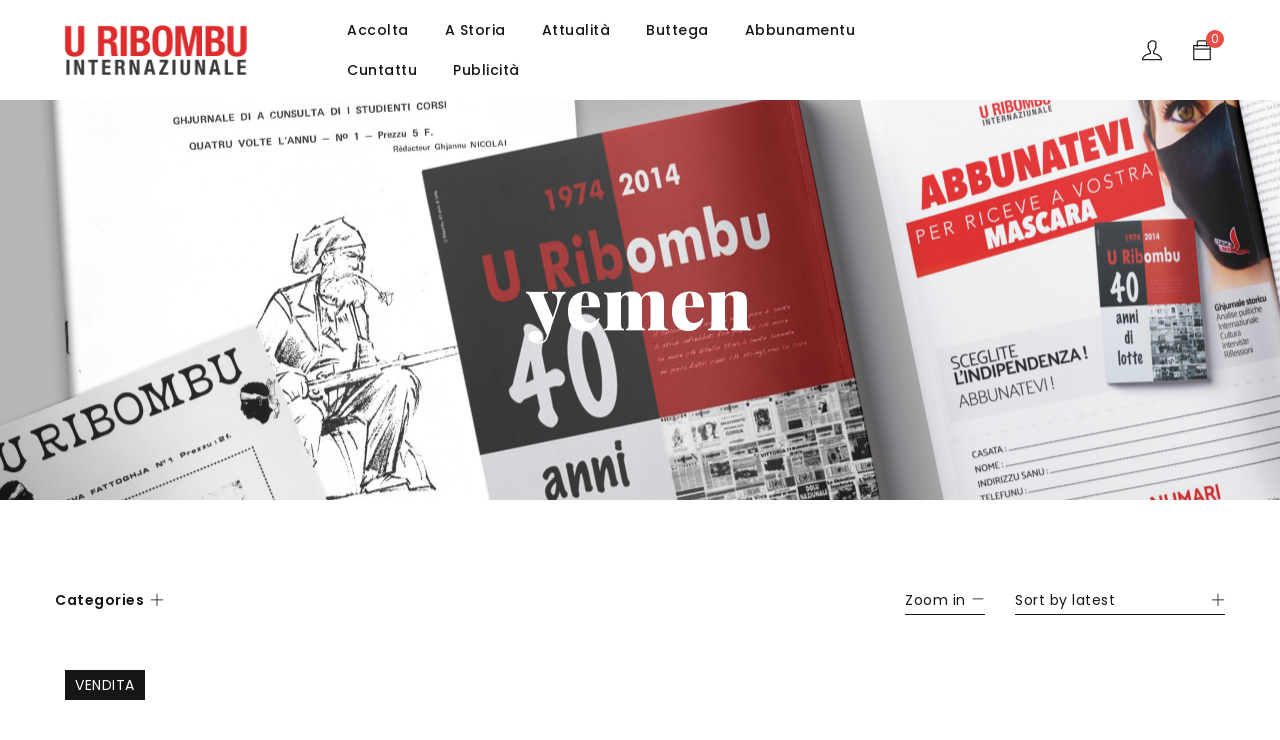

--- FILE ---
content_type: text/css
request_url: https://uribombu.corsica/wp-content/themes/enzy/style.css?ver=1.0.5
body_size: 68653
content:
/*
Theme Name: Enzy
Theme URI: http://demo.theme-sky.com/enzy/
Author: Theme Sky Team
Author URI: http://theme-sky.com/
Description: A Premium and Responsive WordPress theme, designed for E-Commerce websites
Version: 1.0.5
License: GNU General Public License v2 or later
License URI: http://www.gnu.org/licenses/gpl-2.0.html
Tags: two-columns, left-sidebar, custom-background, custom-colors, custom-header, custom-menu, editor-style, featured-images, microformats, post-formats, rtl-language-support, sticky-post, threaded-comments, translation-ready
Text Domain: enzy
*/

/*
	I. HEADER
		1. MENU
		2. HEADER TOP
		3. HEADER MIDDLE
	II. MAIN CONTENT
		1. BREADCRUMB
		2. TITLE PAGE
		3. RELATED BOX
		4. COMMENT
		5. REVOLUTION SLIDER
		6. CONTACT US
		7. BLANK PAGE
		8. BUTTON NAVI SLIDER
	III. FOOTER
	IV. WIDGET
		1. WIDGET SUBSCRIPTION
		2. TAG CLOUD
		3. WIDGET SOCIAL
		4. FILTER BY PRICE
		5. FILTER BY COLOR
		6. FILTER ATTRIBUTE
		7. WIDGET LIST PRODUCT
		8. WIDGET CALENDAR
		9. WIDGET SEARCH
		10. WIDGET BLOG
		11. WIDGET RECENT COMMENTS
		12. WIDGET SOCIAL
		13. WIDGET RSS
		14. WIDGET CATEGORIES PRODUCT
		15. WIDGET SINGLE IMAGE
		16. WIDGET CATEGORIES
		17. WIDGET FILTER AVAILABILITY
		18. WIDGET INSTAGRAM
		19. WIDGET FACEBOOK
		20. WIDGET RATING FILTER
		21. WIDGET MAILCHIMP
		22. WIDGET PRODUCT FILTER BY BRAND
	V. PRODUCT DEFAULT
		1. META CATEGORIES PRODUCT
		2. PRODUCT TITLE
		3. PRODUCT SKU
		4. PRODUCT PRICE
		5. PRODUCT RATING
		6. PRODUCT SHORT DESCRIPTION
		7. PRODUCT LABEL
		8. GROUP BUTTON PRODUCT THUMBNAIL
	VI. CATEGORIES PRODUCT
	VII. PRODUCT DETAIL
		1. PRODUCT IMAGE
		2. PRODUCT THUMBNAIL
		3. PRODUCT SUMMARY
		4. COMPARE
	VIII. CHECK OUT
	IX. SHOPPING CART
	X. QUICKSHOP
	XI. MINI SHORTCODE
	XII. WOOCOMMERCE MESSAGE
	XIII. MY ACCOUNT
	XIV. BLOG
		1. BLOG DETAIL
		2. PORTFOLIO DETAIL
	XV. CLOUD ZOOM
	XVI. PAGE TEMPLATE
	XVII. IPAD RESPONSIVE
*/

.ts-sidebar:after,
.menu-wrapper nav > ul.menu:after,
header:after,
.header-container:after,
div#main:after,
.ts-megamenu-container:after,
.container:after,
div.content-wrapper:after,
.page-container:after{
	display: table;
	content: "";
	clear: both;
}
.ts-header .container,
footer .container,
.breadcrumb-title-wrapper .breadcrumb-content{
	padding-left: 40px;
	padding-right: 40px;
}
.page-container{
	min-height: 500px;
	padding-top: 0;
	padding-bottom: 0;
}

@-moz-keyframes animation_menu{
	0%{
		visibility: hidden;
		opacity: 0;
		transform: translateY(-5px);
	}
	100%{
		visibility: visible;
		opacity: 1;
		transform: translateY(0);
	}
}
@-webkit-keyframes animation_menu{
	0%{
		visibility: hidden;
		opacity: 0;
		transform: translateY(-5px);
	}
	100%{
		visibility: visible;
		opacity: 1;
		transform: translateY(0);
	}
}
@keyframes animation_menu{
	0%{
		visibility: hidden;
		opacity: 0;
		transform: translateY(-5px);
	}
	100%{
		visibility: visible;
		opacity: 1;
		transform: translateY(0);
	}
}

@-moz-keyframes animation_language_top{
	0%{
		visibility: hidden;
		opacity: 0;
		transform: translateY(5px);
	}
	100%{
		visibility: visible;
		opacity: 1;
		transform: translateY(0);
	}
}
@-webkit-keyframes animation_language_top{
	0%{
		visibility: hidden;
		opacity: 0;
		transform: translateY(5px);
	}
	100%{
		visibility: visible;
		opacity: 1;
		transform: translateY(0);
	}
}
@keyframes animation_language_top{
	0%{
		visibility: hidden;
		opacity: 0;
		transform: translateY(5px);
	}
	100%{
		visibility: visible;
		opacity: 1;
		transform: translateY(0);
	}
}

@-webkit-keyframes mySticky{
	from{
		margin-top: -200px;
	}
	to{
		margin-top: 0;
	}
}

@-moz-keyframes mySticky{
	from{
		margin-top: -200px;
	}
	to{
		margin-top: 0;
	}
}
@keyframes mySticky{
	from{
		margin-top: -200px;
	}
	to{
		margin-top: 0;
	}
}

@-moz-keyframes animation_menu_sub{
	0%{
		opacity: 0;
		visibility: hidden;
		transform: scale(0.7,1);
	}
	100%{
		opacity: 1;
		visibility: visible;
		transform: scale(1,1);
	}
}
@-webkit-keyframes animation_menu_sub{
	0%{
		opacity: 0;
		visibility: hidden;
		transform: scale(0.7,1);
	}
	100%{
		opacity: 1;
		visibility: visible;
		transform: scale(1,1);
	}
}
@keyframes animation_menu_sub{
	0%{
		opacity: 0;
		visibility: hidden;
		transform: scale(0.7,1);
	}
	100%{
		opacity: 1;
		visibility: visible;
		transform: scale(1,1);
	}
}

@-moz-keyframes slidebottomtotop {
	0% {
		transform: translateY(10px);
		opacity: 0;
	}
	100% {
		transform: translateY(0);
		opacity: 1;
	}
}
@-webkit-keyframes slidebottomtotop {
	0% {
		transform: translateY(10px);
		opacity: 0;
	}
	100% {
		transform: translateY(0);
		opacity: 1;
	}
}
@keyframes slidebottomtotop {
	0% {
		transform: translateY(10px);
		opacity: 0;
	}
	100% {
		transform: translateY(0);
		opacity: 1;
	}
}
@-webkit-keyframes run_button_thumbnail{
	from{
		opacity: 0;
		transform: translate(20px,0);
	}
	to{
		opacity: 1;
		transform: translate(0,20px);
	}
}

@-moz-keyframes run_button_thumbnail{
	from{
		opacity: 0;
		transform: translate(0,20px);
	}
	to{
		opacity: 1;
		transform: translate(0,0);
	}
}
@keyframes run_button_thumbnail{
	from{
		opacity: 0;
		transform: translate(0,20px);
	}
	to{
		opacity: 1;
		transform: translate(0,0);
	}
}
@-webkit-keyframes run_button_thumbnail_right{
	from{
		opacity: 0;
		transform: translate(20px,0);
	}
	to{
		opacity: 1;
		transform: translate(0,0);
	}
}

@-moz-keyframes run_button_thumbnail_right{
	from{
		opacity: 0;
		transform: translate(20px,0);
	}
	to{
		opacity: 1;
		transform: translate(0,0);
	}
}
@keyframes run_button_thumbnail_right{
	from{
		opacity: 0;
		transform: translate(20px,0);
	}
	to{
		opacity: 1;
		transform: translate(0,0);
	}
}
@-webkit-keyframes run_button_thumbnail_left{
	from{
		opacity: 0;
		transform: translate(-20px,0);
	}
	to{
		opacity: 1;
		transform: translate(0,0);
	}
}

@-moz-keyframes run_button_thumbnail_left{
	from{
		opacity: 0;
		transform: translate(-20px,0);
	}
	to{
		opacity: 1;
		transform: translate(0,0);
	}
}
@keyframes run_button_thumbnail_left{
	from{
		opacity: 0;
		transform: translate(-20px,0);
	}
	to{
		opacity: 1;
		transform: translate(0,0);
	}
}
@-moz-keyframes animation_line{
	0%{
		right: 100%;
		left: 0;
	}
	100%{
		right: 0;
		left: 0;
	}
}
@-webkit-keyframes animation_line{
	0%{
		right: 100%;
		left: 0;
	}
	100%{
		right: 0;
		left: 0;
	}
}
@keyframes animation_line{
	0%{
		right: 100%;
		left: 0;
	}
	100%{
		right: 0;
		left: 0;
	}
}
@-webkit-keyframes run_social_product{
	from{
		opacity: 0;
		transform: translate(-20px,0);
	}
	to{
		opacity: 1;
		transform: translate(0,0);
	}
}

@-moz-keyframes run_social_product{
	from{
		opacity: 0;
		transform: translate(-20px,0);
	}
	to{
		opacity: 1;
		transform: translate(0,0);
	}
}
@keyframes run_social_product{
	from{
		opacity: 0;
		transform: translate(-20px,0);
	}
	to{
		opacity: 1;
		transform: translate(0,0);
	}
}

/*---------------------------------------------------------------------------------------------------------------------*/
/*- I. HEADER ---------------------------------------------------------------------------------------------------------*/
/*---------------------------------------------------------------------------------------------------------------------*/
/* STICKY MENU */
header .logo img{
	transition: 350ms ease 0s;
}
.header-sticky{
	position: relative;
	z-index: 993;
	width: 100%;
	transition: 100ms ease 0s;
}
.sticky-wrapper.is-sticky .header-sticky img.sticky-logo{
	display: block;
}
.sticky-wrapper.is-sticky .header-sticky img.mobile-logo,
.sticky-wrapper.is-sticky img.normal-logo{
	display: none;
}
.sticky-wrapper.is-sticky .logo-sticky{
	opacity: 1;
	width: auto;
	height: auto;
	padding: 5px 0;
	position: relative;
	display: table-cell;
}
header .sticky-wrapper.is-sticky .header-sticky{
	-webkit-animation: animation_fade 1s ; /* Chrome, Safari, Opera */
	-moz-animation: animation_fade 1s;
	animation: animation_fade 1s;
	animation-timing-function: ease;
	-webkit-animation-timing-function: ease;
	-moz-animation-timing-function: ease;
	backface-visibility: hidden;
	-webkit-backface-visibility: hidden;
	transition: 450ms ease 0s;
}
header .sticky-wrapper.is-sticky .header-sticky .logo-wrapper{
	height: 60px;
}
.sticky-wrapper.is-sticky .header-sticky > .container,
.sticky-wrapper.is-sticky .header-sticky .header-middle > .container{
	padding-top: 0;
	padding-bottom: 0;
}
.sticky-wrapper.is-sticky .vertical-menu-button:before{
	line-height: 40px;
	width: 40px;
}
.header-v5 .sticky-wrapper.is-sticky .header-left{
	width: 70px;
}
.header-v1 .sticky-wrapper.is-sticky .shopping-cart-wrapper .dropdown-container, 
.header-v1 .sticky-wrapper.is-sticky .my-account-wrapper .dropdown-container{
	padding-top: 45px;
}
.header-v1 .sticky-wrapper.is-sticky .header-sticky > .container{
	padding-top: 5px;
	padding-bottom: 5px;
}
.header-v1 .sticky-wrapper.is-sticky .menu-wrapper nav > ul.menu li ul.sub-menu{
	padding-top: 50px;
}
.header-v1 .sticky-wrapper.is-sticky .menu-wrapper nav > ul.menu li.ts-normal-menu > ul.sub-menu,
.header-v1 .sticky-wrapper.is-sticky .wpml-ls-legacy-dropdown .wpml-ls-sub-menu, 
.header-v1 .sticky-wrapper.is-sticky .wpml-ls-legacy-dropdown-click .wpml-ls-sub-menu, 
.header-v1 .sticky-wrapper.is-sticky .header-currency ul{
	padding-top: 40px;
}
.header-v1 .sticky-wrapper.is-sticky .menu-wrapper nav > ul.menu li ul.sub-menu:before,
.header-v1 .sticky-wrapper.is-sticky .shopping-cart-wrapper .dropdown-container:before, 
.header-v1 .sticky-wrapper.is-sticky .my-account-wrapper .dropdown-container:before, 
.header-v1 .sticky-wrapper.is-sticky .wcml_currency_switcher > ul:before, 
.header-v1 .sticky-wrapper.is-sticky .wpml-ls-legacy-dropdown ul.wpml-ls-sub-menu:before{
	top: 10px;
}
.sticky-wrapper.is-sticky .shopping-cart-wrapper .dropdown-container, 
.sticky-wrapper.is-sticky .my-account-wrapper .dropdown-container{
	padding-top: 40px;
}
.ts-header .sticky-wrapper.is-sticky .menu-wrapper nav > ul.menu li ul.sub-menu{
	padding-top: 45px;
}
.sticky-wrapper.is-sticky  .menu-wrapper nav > ul.menu li.ts-normal-menu > ul.sub-menu,
.sticky-wrapper.is-sticky .wpml-ls-legacy-dropdown .wpml-ls-sub-menu, 
.sticky-wrapper.is-sticky .wpml-ls-legacy-dropdown-click .wpml-ls-sub-menu, 
.sticky-wrapper.is-sticky .header-currency ul{
	padding-top: 40px;
}
.sticky-wrapper.is-sticky .menu-wrapper nav > ul.menu li ul.sub-menu:before,
.sticky-wrapper.is-sticky .shopping-cart-wrapper .dropdown-container:before, 
.sticky-wrapper.is-sticky .my-account-wrapper .dropdown-container:before, 
.sticky-wrapper.is-sticky .wcml_currency_switcher > ul:before, 
.sticky-wrapper.is-sticky .wpml-ls-legacy-dropdown ul.wpml-ls-sub-menu:before,
.sticky-wrapper.is-sticky .wpml-ls-legacy-dropdown-click ul.wpml-ls-sub-menu:before{
	top: 10px;
}
#page header .sticky-wrapper.is-sticky .header-sticky:before{
	position: absolute;
	left: 0;
	right: 0;
	bottom: -16px;
	content: "";
	height: 16px;
	background-image: url(images/shadow-header.png);
	background-position: top left;
	display: block;
}
.ts-header{
	padding: 0;
	display: block;
}
.ts-header .header-container{
	position: relative;
}
.ts-header:before{
	position: fixed;
	top: 0;
	bottom: 0;
	left: 0;
	right: 0;
	content: "";
	background: rgba(0,0,0,0.6);
	z-index: 991;
	opacity: 0;
	visibility: hidden;
	transition: 350ms ease 0s;
}
/* Header Transparent */
.header-transparent .ts-header{
	position: absolute;
	z-index: 993;
	left: 0;
	right: 0;
	top: 0;
	background: transparent;
}
.header-transparent .header-template > div:not(.is-sticky) .header-middle,
.header-transparent .header-template > .header-middle{
	background: transparent;
}
.header-transparent .header-template > div:not(.is-sticky) .header-middle:after,
.header-transparent .header-template > .header-middle:after{
	display: none;
}
.header-transparent.header-text-light .breadcrumb-title-wrapper .breadcrumb-title h1,
.header-transparent.header-text-light .breadcrumb-title-wrapper .breadcrumb-title *,
.header-transparent.header-text-light .header-template > .header-middle .ts-menu > nav.main-menu > ul.menu > li > .ts-menu-drop-icon,
.header-transparent.header-text-light .header-template > .header-middle .menu-wrapper nav > ul.menu > li > a,
.header-transparent.header-text-light .header-template > .header-middle .menu-wrapper nav > ul.menu li.fa:before,
.header-transparent.header-text-light .header-template > .header-middle .search-button .icon,
.header-transparent.header-text-light .header-template > .header-middle .my-account-wrapper .account-control > a,
.header-transparent.header-text-light .header-template > .header-middle .my-wishlist-wrapper a,
.header-transparent.header-text-light .header-template > .header-middle .shopping-cart-wrapper .cart-control,
.header-transparent.header-text-light .header-template > .header-middle .header-language .wpml-ls > ul > li > a,
.header-transparent.header-text-light .header-template > .header-middle .header-currency .wcml_currency_switcher > a,
.header-transparent.header-text-light .header-template > .header-middle .ts-group-meta-icon-toggle .icon,
.header-transparent.header-text-light .header-template > .header-middle .ts-search-by-category .search-button:before,
.header-transparent.header-text-light .header-template > .header-middle .ts-search-by-category .search-content input[type="text"]

.header-transparent.header-text-light .header-template > div:not(.is-sticky) .header-middle .ts-menu > nav.main-menu > ul.menu > li > .ts-menu-drop-icon,
.header-transparent.header-text-light .header-template > div:not(.is-sticky) .header-middle .menu-wrapper nav > ul.menu > li > a,
.header-transparent.header-text-light .header-template > div:not(.is-sticky) .header-middle .menu-wrapper nav > ul.menu li.fa:before,
.header-transparent.header-text-light .header-template > div:not(.is-sticky) .header-middle .search-button .icon,
.header-transparent.header-text-light .header-template > div:not(.is-sticky) .header-middle .my-account-wrapper .account-control > a,
.header-transparent.header-text-light .header-template > div:not(.is-sticky) .header-middle .my-wishlist-wrapper a,
.header-transparent.header-text-light .header-template > div:not(.is-sticky) .header-middle .shopping-cart-wrapper .cart-control,
.header-transparent.header-text-light .header-template > div:not(.is-sticky) .header-middle .header-language .wpml-ls > ul > li > a,
.header-transparent.header-text-light .header-template > div:not(.is-sticky) .header-middle .header-currency .wcml_currency_switcher > a,
.header-transparent.header-text-light .header-template > div:not(.is-sticky) .header-middle .ts-group-meta-icon-toggle .icon,

.header-transparent.header-text-light .header-template > div:not(.is-sticky) .ts-search-by-category .search-button:before,
.header-transparent.header-text-light .header-template > div:not(.is-sticky) .ts-search-by-category .search-content input[type="text"]{
	color: #ffffff;
}
.header-transparent.header-text-light .header-template > .header-middle div.header-right > div.header-currency:before, 
.header-transparent.header-text-light .header-template > .header-middle div.header-right > div.header-language:before,
.header-transparent.header-text-light .header-template > div:not(.is-sticky) .header-middle div.header-right > div.header-currency:before, 
.header-transparent.header-text-light .header-template > div:not(.is-sticky) .header-middle div.header-right > div.header-language:before{
	border-color: #ffffff;
}
.header-transparent.header-text-light .header-template > div:not(.is-sticky) .header-middle .search-button .icon:hover,
.header-transparent.header-text-light .header-template > div:not(.is-sticky) .header-middle .shopping-cart-wrapper:hover .cart-control,
.header-transparent.header-text-light .header-template > div:not(.is-sticky) .header-middle .my-account-wrapper:hover .account-control > a,
.header-transparent.header-text-light .header-template > div:not(.is-sticky) .header-middle .my-wishlist-wrapper:hover a{
	opacity: 0.7;
}
.header-transparent.header-text-light .header-template > div:not(.is-sticky) .shopping-cart-wrapper .cart-control .cart-number,
.header-transparent.header-text-light .header-template > .header-middle .shopping-cart-wrapper .cart-control .cart-number,
.header-transparent.header-text-light .header-template > div:not(.is-sticky) .my-wishlist-wrapper a span,
.header-transparent.header-text-light .header-template > .header-middle .my-wishlist-wrapper a span{
	background-color: #ffffff;
	color: #000000;
}
.header-v5.header-transparent.header-text-light .header-template > div:not(.is-sticky) .header-middle .search-content input[type="text"],
.header-v5.header-transparent.header-text-light .header-template > .header-middle .search-content input[type="text"]{
	border-color: #ffffff;
}
.header-transparent.header-text-light .header-template > div:not(.is-sticky) .ts-search-by-category .search-content.loading ~ .search-button:before{
	border-bottom-color: #ffffff;
    border-right-color: #ffffff;
}

.header-transparent.header-text-light .header-template > .header-middle .ts-search-by-category ::-webkit-input-placeholder{
	color: rgba(255,255,255,0.7);
}

.header-transparent.header-text-light .header-template > .header-middle .ts-search-by-category :-moz-placeholder{ /* Firefox 18- */
	color: rgba(255,255,255,0.7);
}

.header-transparent.header-text-light .header-template > .header-middle .ts-search-by-category ::-moz-placeholder{  /* Firefox 19+ */
	color: rgba(255,255,255,0.7);
}

.header-transparent.header-text-light .header-template > .header-middle .ts-search-by-category :-ms-input-placeholder{
	color: rgba(255,255,255,0.7);
}

.header-transparent.header-text-light .header-template > div:not(.is-sticky) .ts-search-by-category ::-webkit-input-placeholder{
	color: rgba(255,255,255,0.7);
}

.header-transparent.header-text-light .header-template > div:not(.is-sticky) .ts-search-by-category :-moz-placeholder{ /* Firefox 18- */
	color: rgba(255,255,255,0.7);
}

.header-transparent.header-text-light .header-template > div:not(.is-sticky) .ts-search-by-category ::-moz-placeholder{  /* Firefox 19+ */
	color: rgba(255,255,255,0.7);
}

.header-transparent.header-text-light .header-template > div:not(.is-sticky) .ts-search-by-category :-ms-input-placeholder{
	color: rgba(255,255,255,0.7);
}

/*---------------------------------------------------------------------------------------------------------------------*/
/*- 1. MENU -----------------------------------------------------------------------------------------------------------*/
/* Fix Menu For Theme Default WP */
nav > ul.menu > ul{
	padding: 0;
	margin: 0;
}
nav > ul.menu > ul:after{
	display: table;
	content: "";
	clear: both;
}
nav > ul.menu > ul > li{
	list-style: none;
	float: left;/* rtl */
	padding: 0;
	margin: 0;
}
nav > ul.menu > ul > li > a{
	font-size: 15px;
	line-height: 18px;
	padding: 15px 20px;
	text-transform: uppercase;
	color: #000000;
	display: inline-block;
	text-decoration: none;
}
nav > ul.menu li > a,
nav > ul.menu > ul > li > a:hover{
	text-decoration: none;
}
header .menu-wrapper{
	position: relative;
}
header .menu-wrapper .ts-menu{
	text-align: left;/* rtl */
}
header .menu-wrapper .ts-menu:after{
	display: table;
	content: "";
	clear: both;
}
li.hide ul.sub-menu{
	display: none !important;
}
.home .woocommerce-message{
	display: none !important;
}
.sub-overflow ul.sub-menu,
.item-more-categories ul.sub-menu{
	overflow: hidden;
}
/* Sub special menu */
.header-bottom ul.menu > li{
	list-style: none;
}
/* Vertical menu */
.header-v5 .ts-header .header-left{
	width: 70px;
}
.vertical-menu-button{
	cursor: pointer;
	display: inline-block;
	text-align: center;
	transition: 350ms ease 0s;
	border-width: 1px;
	border-style: solid;
}
.vertical-menu-button:before{
	content: "\e68e";
	font-family: 'themify';
	font-size: 20px;
	width: 50px;
	line-height: 48px;
	display: block;
	font-weight: normal;
}
#vertical-menu-sidebar .vertical-menu-content{
    position: fixed;
    padding: 25px 60px 40px 60px;
    top: 0;
    bottom: 0;
    left: 0;/* rtl */
	z-index: 100001;
	visibility: hidden;
    width: 410px;
    max-width: 100%;
    transform: translateX(-100%);/* rtl */
    -webkit-backface-visibility: hidden;
    backface-visibility: hidden;
	transition: transform 0.5s cubic-bezier(0.645, 0.045, 0.355, 1),visibility 0.5s cubic-bezier(0.645, 0.045, 0.355, 1),opacity 0.5s cubic-bezier(0.645, 0.045, 0.355, 1);
    overflow-y: auto;
}
.admin-bar #vertical-menu-sidebar .vertical-menu-content{
	padding-top: 57px;
}
.header-v5 .ts-header,
.header-v5 #main,
.header-v5 #colophon{
	transition: transform 0.5s cubic-bezier(0.645, 0.045, 0.355, 1),visibility 0.5s cubic-bezier(0.645, 0.045, 0.355, 1),opacity 0.5s cubic-bezier(0.645, 0.045, 0.355, 1);
}
.vertical-sidebar-active .ts-header,
.vertical-sidebar-active #main,
.vertical-sidebar-active #colophon{
	transform: translate(410px,0);/* rtl */
}
#vertical-menu-sidebar.active .vertical-menu-content{
    transform: translateX(0px);
	visibility: visible;
    box-shadow: 4px 0 10px rgba(0,0,0,0.1);/* rtl */
}
#vertical-menu-sidebar .ts-menu{
	margin-top: 50px;
}
#vertical-menu-sidebar .vertical-menu-wrapper nav > ul.menu > li{
	padding: 0 0 20px 0;
	margin-bottom: 20px;
	border-width: 0 0 1px 0;
	border-style: solid;
	position: relative;
	display: block;
}
.vertical-menu-wrapper nav > ul.menu > li a{
	position: relative;
}
#vertical-menu-sidebar .vertical-menu-wrapper nav > ul.menu > li:last-child{
	border-width: 0;
}
#vertical-menu-sidebar .vertical-menu-wrapper nav > ul.menu li.menu-item{
	list-style: none;
	position: relative;
}
#vertical-menu-sidebar .sub-menu{
	display: none;
}
#vertical-menu-sidebar .sub-menu ul{
	margin: 0;
	padding: 0;
}
#vertical-menu-sidebar nav > ul.menu > li ul li.widget_nav_menu{
	padding: 0;
}
#vertical-menu-sidebar nav li > .widgettitle + div {
    margin-bottom: 30px;
}
#vertical-menu-sidebar nav ul > li:last-child > .widgettitle + div{
	margin-bottom: 0;
}
#vertical-menu-sidebar ul li{
	list-style: none;
}
#vertical-menu-sidebar .ts-megamenu ul.sub-menu > li{
	padding: 0;
	margin: 0;
}
#vertical-menu-sidebar nav > ul li ul.sub-menu{
	padding-left: 20px; /* rtl */
	padding-top: 20px;
	margin: 0 0 20px 0;
}
#vertical-menu-sidebar nav > ul ul.sub-menu ul.sub-menu{
	padding-left: 20px; /* rtl */
	margin-bottom: 20px;
}
#vertical-menu-sidebar .ts-vertical-menu .ts-menu-drop-icon{
	line-height: 30px;
	width: 30px;
	height: 30px;
	text-align: center;
	top: -3px;
	cursor: pointer;
	transform: none;
}
#vertical-menu-sidebar .ts-vertical-menu ul.sub-menu .ts-menu-drop-icon{
	top: 0;
}
#vertical-menu-sidebar .ts-vertical-menu .ts-menu-drop-icon:before{
	content: "\e61a";
	line-height: 30px;
	font-family: 'themify';
	font-weight: normal;
}
#vertical-menu-sidebar .ts-vertical-menu li.active >.ts-menu-drop-icon:before{
	content: "\e622";
}
#vertical-menu-sidebar div.header-currency,
#vertical-menu-sidebar div.header-language,
#vertical-menu-sidebar div.header-currency > *,
#vertical-menu-sidebar div.header-language > *{
	float: left;/* rtl */
}
#vertical-menu-sidebar div.header-language + div.header-currency{
	margin-left: 40px;/* rtl */
}
#vertical-menu-sidebar .vertical-menu-bottom{
	margin-top: 30px;
}
#vertical-menu-sidebar .vertical-menu-bottom:after{
	display: table;
	clear: both;
	content: "";
}
#vertical-menu-sidebar div.header-currency > div,
#vertical-menu-sidebar div.header-language > div{
	position: relative;
	cursor: pointer;
}
body #vertical-menu-sidebar div.header-currency > div:before, 
body #vertical-menu-sidebar div.header-language > div:before{
	margin: 0;
	bottom: 0;
	top: auto;
}
#vertical-menu-sidebar .header-currency .wcml_currency_switcher > a, 
#vertical-menu-sidebar .header-language .wpml-ls> ul > li > a span, 
#vertical-menu-sidebar .wpml-ls > ul,
body #vertical-menu-sidebar .wcml_currency_switcher:after,
body #vertical-menu-sidebar .wpml-ls-legacy-dropdown > ul > li:after, 
body #vertical-menu-sidebar .wpml-ls-legacy-dropdown-click > ul > li:after{
	line-height: 34px;
}
body #vertical-menu-sidebar .wcml_currency_switcher,
body #vertical-menu-sidebar .wpml-ls-legacy-dropdown > ul, 
body #vertical-menu-sidebar .wpml-ls-legacy-dropdown-click > ul{
	min-width: auto;
}

/* SUB MENU */
.ts-header .menu-wrapper nav > ul.menu ul.sub-menu li:hover > ul.sub-menu{
	-webkit-animation-duration: 400ms;
	-moz-animation-duration: 400ms;
	animation-duration: 400ms;
	animation-delay: 250ms;
	-webkit-animation-delay: 250ms;
	-moz-animation-delay: 250ms;
	-webkit-animation-fill-mode: both;
	-moz-animation-fill-mode: both;
	animation-fill-mode: both;
	-webkit-animation-name: animation_menu_sub;
	-moz-animation-name: animation_menu_sub;
	animation-name: animation_menu_sub;
	display: block;
}

.header-sticky .container{
	display: table;
	table-layout: auto;
}
.header-sticky .container > *{
	display: table-cell;
	vertical-align: middle;
}
.header-sticky .visible-sticky.logo-wrapper{
	width: 0;
	height: auto;
	display: none;
}
.menu-right .ts-menu{
	float: right;/* rtl */
}
.menu-center.menu-wrapper{
	text-align: center;
}
.menu-center.menu-wrapper > .ts-menu{
	display: table;
	margin-left: auto;
	margin-right: auto;
}
.menu-wrapper nav > ul.menu,
.menu-wrapper nav > ul{
	margin: 0;
	text-align: left;/* rtl */
}
.ts-header .menu-wrapper nav > ul.menu > li,
.ts-header .menu-wrapper nav > ul > li{
	float: left;/* rtl */
	list-style: none;
	position: relative;
	padding: 0;
	margin: 0 36px 0 0;/* rtl */
	cursor: pointer;
}
header .menu-wrapper nav > ul.menu > li > a:after,
header .multi-menus.parent-menu ul li:after{
	border-width: 4px 0 0 0;
	border-style: solid;
	position: absolute;
	left: 0;/* rtl */
	bottom: 5px;
	content: "";
	height: 4px;
	width: 0;
	transition: 350ms ease 0s;
}
header .multi-menus.parent-menu ul{
	margin: -10px -20px;
	overflow: hidden;
}
header .multi-menus.parent-menu ul li{
	list-style: none;
	float: left;/* rtl */
	margin: 10px 20px;
	padding: 8px 0;
	cursor: pointer;
	text-transform: uppercase;
	position: relative;
}
body header .multi-menus.parent-menu ul li{
	letter-spacing: 0.5px;
}
header .multi-menus.parent-menu ul li:after{
	bottom: 4px;
}
header .multi-menus.parent-menu ul li.current{
	cursor: default;
}
.header-v6 .ts-header .menu-wrapper nav > ul.menu li ul.sub-menu{
	padding-top: 45px;
}
.header-v6 .ts-header .menu-wrapper nav > ul.menu li.ts-normal-menu > ul.sub-menu,
.header-v6 header .wpml-ls-legacy-dropdown .wpml-ls-sub-menu, 
.header-v6 header .wpml-ls-legacy-dropdown-click .wpml-ls-sub-menu, 
.header-v6 header .header-currency ul{
	padding-top: 35px;
}
.header-v6 .ts-header .menu-wrapper nav > ul.menu li ul.sub-menu:before,
.header-v6 header.ts-header .wcml_currency_switcher > ul:before, 
.header-v6 header.ts-header .wpml-ls-legacy-dropdown ul.wpml-ls-sub-menu:before,
.header-v6 header.ts-header .wpml-ls-item-legacy-dropdown-click ul.wpml-ls-sub-menu:before{
	top: 5px;
}
.header-v6 header.ts-header .wpml-ls-legacy-dropdown .wpml-ls-sub-menu, 
.header-v6 header.ts-header .wpml-ls-legacy-dropdown-click .wpml-ls-sub-menu, 
.header-v6 header.ts-header .header-currency ul{
	padding-top: 30px;
}
.header-v6 .menu-wrapper nav > ul.menu > li > a:after{
	border-width: 1px 0 0 0;
	height: 1px;
	bottom: 9px;
}
.header-v6 header .menu-wrapper nav > ul > li > a{
	text-transform: uppercase;
}
header .menu-wrapper nav > ul.menu > li:hover > a:after,
header .menu-wrapper nav > ul.menu > li.current-menu-item > a:after,
header .menu-wrapper nav > ul.menu > li.current_page_parent > a:after,
header .menu-wrapper nav > ul.menu > li.current-menu-parent > a:after,
header .menu-wrapper nav > ul.menu > li.current_page_item > a:after,
header .menu-wrapper nav > ul.menu > li.current-menu-ancestor > a:after,
header .menu-wrapper nav > ul.menu > li.current-page-ancestor > a:after,
header .menu-wrapper nav > ul.menu li.current-product_cat-ancestor > a:after,
header .multi-menus.parent-menu ul li:hover:after,
header .multi-menus.parent-menu ul li.current:after{
	width: 30px;
}
.header-v6 header .menu-wrapper nav > ul.menu > li:hover > a:after,
.header-v6 header .menu-wrapper nav > ul.menu > li.current-menu-item > a:after,
.header-v6 header .menu-wrapper nav > ul.menu > li.current_page_parent > a:after,
.header-v6 header .menu-wrapper nav > ul.menu > li.current-menu-parent > a:after,
.header-v6 header .menu-wrapper nav > ul.menu > li.current_page_item > a:after,
.header-v6 header .menu-wrapper nav > ul.menu > li.current-menu-ancestor > a:after,
.header-v6 header .menu-wrapper nav > ul.menu > li.current-page-ancestor > a:after,
.header-v6 header .menu-wrapper nav > ul.menu li.current-product_cat-ancestor > a:after{
	width: 100%;
}
.ts-header .menu-wrapper nav > ul.menu > li:after,
.ts-header .menu-wrapper nav > ul > li:after{
	display: table;
	content: "";
	clear: both;
}
.ts-header .menu-wrapper.menu-padding-item nav > ul.menu{
	display: table;
}
.ts-header .menu-wrapper.menu-padding-item nav > ul.menu > li{
	display: table-cell;
	float: none;
	vertical-align: top;
}
.menu-desc{
	font-size: 80%;
	line-height: 14px;
	margin-top: -2px;
}
header .logo-header a{
	padding: 0;
}
header .logo-header a:before{
	display: none !important;
}
.ts-header .menu-wrapper nav > ul.menu > li:last-child{
	padding: 0;
	margin: 0;
}
.ts-header .menu-wrapper nav > ul.menu > li:hover,
.ts-header .menu-wrapper nav > ul > li:hover{
	z-index: 993;
}
.ts-header .menu-wrapper nav > ul.menu > li a:hover,
.ts-header .menu-wrapper nav > ul > li a:hover{
	text-decoration: none;
}
.ts-header .menu-wrapper nav > ul.menu > li > a,
.ts-header .menu-wrapper nav > ul > li > a{
	text-align: center;
}
.ts-header .menu-wrapper nav > ul.menu > li > a,
.ts-header .menu-wrapper nav > ul > li > a,
.ts-header .menu-wrapper nav > ul.menu > li:before{
	padding-top: 10px;
	padding-bottom: 10px;
	display: block;
	position: relative;
	float: left;/* rtl */
}
.ts-header .menu-wrapper nav > ul.menu li:before,
.mobile-menu-wrapper nav > ul li:before{
	font-family: 'Font Awesome 5 Free';
	font-weight: 400;
	letter-spacing: 0;
	float: left;/* rtl */
	z-index: 1;
	margin-right: 5px;/* rtl */
	transition: 350ms ease 0s;
}
.ts-header .menu-wrapper nav > ul.menu li.fab:before,
.mobile-menu-wrapper nav > ul li.fab:before,
#vertical-menu-sidebar nav > ul li.fab:before{
	font-family: 'Font Awesome 5 Brands';
}
.ts-header .menu-wrapper nav > ul.menu li.fa:before,
.mobile-menu-wrapper nav > ul li.fas:before,
#vertical-menu-sidebar nav > ul li.fas:before{
	font-weight: 900;
}
.ts-header .menu-wrapper nav > ul.menu > li a.has-icon,
.ts-header .menu-wrapper nav > ul > li a.has-icon,
.mobile-menu-wrapper nav > ul > li a.has-icon,
#vertical-menu-sidebar nav > ul > li a.has-icon{
	margin-left: 22px;/* rtl */
}
.ts-header .menu-wrapper nav > ul.menu li:before,
.mobile-menu-wrapper nav > ul li:before,
.ts-header .menu-wrapper nav > ul.menu li .menu-icon,
#vertical-menu-sidebar nav > ul.menu li .menu-icon{
	position: relative;
	display: inline-block;
	margin-right: 5px;/* rtl */
}
.ts-header .menu-wrapper nav > ul.menu li .menu-icon,
.mobile-menu-wrapper nav > ul.menu li .menu-icon,
#vertical-menu-sidebar nav > ul.menu li .menu-icon{
	position: absolute;
	top: 50%;
	width: 18px;
	left: -22px;/* rtl */
	max-width: 100%;
	line-height: 0;
	transform: translate(0,-50%);
}
.ts-header .menu-wrapper nav > ul.menu li .menu-desc{
	text-transform: none;
}
.widget_nav_menu .menu-sub-label{
	top: -10px;
}
.menu-sub-label{
	position: absolute;
	right: -20px;/* rtl */
	top: 0;
	padding: 1px 2px;
	line-height: 13px;
	font-size: 65%;
	color: #ffffff;
	text-align: center;
	min-width: 35px;
	border-radius: 2px;
}
.mobile-menu-wrapper .menu-sub-label{
	top: -10px;
}
#vertical-menu-sidebar .menu-sub-label{
	top: -13px;
}
.sub-menu .menu-sub-label{
	top: -10px;
}
.mobile-menu-wrapper .sub-menu .menu-sub-label{
	top: -14px;
}
.menu-sub-label:before{
	width: 0;
    height: 0;
    border-top: 2px solid transparent;
    border-left: 4px solid transparent;/* rtl */
    border-bottom: 7px solid transparent;
    transform: rotate(15deg);
    position: absolute;
    right: 50%;/* rtl */
	margin-right: -3px;/* rtl */
    content: "";
    bottom: -5px;
}

/* SUB MENU */
.ts-header .menu-wrapper .ts-megamenu.no-stretch-content > .sub-menu > li{
	width: 100%;
	margin: 0 auto !important;
}
.ts-header .menu-wrapper nav > ul.menu li .ts-megamenu-widgets-container > ul{
	display: flex;
    padding: 0;
    margin: 0 -20px;
    width: auto;
    justify-content: center;
}
.ts-mega-menu{
	margin: 0 -20px;
	overflow: hidden;
}
.ts-menu-drop-icon{
	position: absolute;
	right: -10px;/* rtl */
	left: auto;
	top: 50%;
	line-height: 14px;
	width: 14px;
	transform: translate(0,-50%);
	font-size: 12px;
}
nav.main-menu > ul.menu ul li.menu-item-has-children .ts-menu-drop-icon:after{
	content: "\e649";/* rtl */
	font-family: themify;
	letter-spacing: 0;
	font-weight: normal;
}
.ts-header .menu-wrapper nav > ul.menu li ul.sub-menu{
	position: absolute;
	z-index: 999;
	left: -40px;/* rtl */
	top: 100%;
	margin: 0;
	padding: 60px 40px 30px 40px;
	transform-origin: 0 0;
	-webkit-transform-origin: 0 0 0;
	-moz-transform-origin: 0 0 0;
	-ms-transform-origin: 0 0 0;
	width: 210px;
	display: none;
}
.ts-header .menu-wrapper .ts-menu > nav > ul.menu > li > ul.sub-menu{
	left: -40px /* rtl */
}
.ts-header .menu-wrapper .ts-menu > nav > ul.menu > li.ts-megamenu-columns-1 > ul.sub-menu,
.ts-header .menu-wrapper .ts-menu > nav > ul.menu > li.ts-normal-menu  > ul.sub-menu{
	left: -40px !important;/* rtl */
	right: auto !important;
}
.ts-header .menu-wrapper nav > ul.menu li:hover > ul.sub-menu{
	display: block;
	-webkit-animation-duration: 400ms;
	-moz-animation-duration: 400ms;
	animation-duration: 400ms;
	animation-delay: 250ms;
	-webkit-animation-delay: 250ms;
	-moz-animation-delay: 250ms;
	-webkit-animation-fill-mode: both;
	-moz-animation-fill-mode: both;
	animation-fill-mode: both;
	-webkit-animation-name: animation_menu;
	-moz-animation-name: animation_menu;
	animation-name: animation_menu;
}
.ts-header .menu-wrapper nav > ul.menu li ul.sub-menu ul.sub-menu{
	z-index: 990;
}
.ts-header .menu-wrapper nav > ul.menu li ul.sub-menu ul.sub-menu ul.sub-menu{
	z-index: 991;
}
.menu-wrapper nav > ul.menu li.hide > ul.sub-menu,
.menu-wrapper nav > ul.menu > li.parent.hide:hover > a:after{
	display: none;
}
.ts-header .menu-wrapper nav > ul.menu li ul.sub-menu:before,
body.header-v1 > #ts-search-result-container:before{
	content: "";
	position: absolute;
	top: 30px;
	right: 0;
	left: 0;
	bottom: 0;
	z-index: 1;
	box-shadow: 0 1px 5px rgba(0,0,0,0.1);
	background-size: contain;
}
body.header-v1 > #ts-search-result-container:before,
.ts-header .menu-wrapper.small-padding nav > ul.menu li ul.sub-menu:before{
	top: 0;
}
/* SUB MENU */
@-moz-keyframes animation_fade{
	0%{
		opacity: 0;
		visibility: hidden;
	}
	100%{
		opacity: 1;
		visibility: visible;
	}
}
@-webkit-keyframes animation_fade{
	0%{
		opacity: 0;
		visibility: hidden;
	}
	100%{
		opacity: 1;
		visibility: visible;
	}
}
@keyframes animation_fade{
	0%{
		opacity: 0;
		visibility: hidden;
	}
	100%{
		opacity: 1;
		visibility: visible;
	}
}

@-moz-keyframes animation_fade_out{
	0%{
		opacity: 1;
		visibility: visible;
	}
	100%{
		opacity: 0;
		visibility: hidden;
	}
}
@-webkit-keyframes animation_fade_out{
	0%{
		opacity: 1;
		visibility: visible;
	}
	100%{
		opacity: 0;
		visibility: hidden;
	}
}
@keyframes animation_fade_out{
	0%{
		opacity: 1;
		visibility: visible;
	}
	100%{
		opacity: 0;
		visibility: hidden;
	}
}

.ts-header .menu-wrapper nav > ul.menu li ul.sub-menu ul.sub-menu,
.ts-header .menu-wrapper nav > ul.menu li.ts-megamenu ul.sub-menu ul.sub-menu{
	left: 100%; /* rtl */
	width: 250px;
	padding: 30px 40px 30px 80px;/* rtl */
	top: -30px;
}
.ts-header .menu-wrapper nav > ul.menu li.menu-item-has-children:hover{
	z-index: 3;
}
.ts-header .menu-wrapper nav > ul.menu li ul.sub-menu ul.sub-menu:before{
	left: 40px;/* rtl */
	top: 0;
}
#page .ts-header .menu-wrapper nav > ul.menu ul.sub-menu li.menu-item-has-children ul.sub-menu:before{
	top: 0;
}
.ts-header .menu-wrapper nav > ul.menu li ul.sub-menu ul.sub-menu > li,
.ts-header .menu-wrapper nav li.widget_nav_menu li,
.ts-header .menu-wrapper nav div.list-link li,
.ts-header .menu-wrapper nav > ul.menu li.ts-normal-menu ul.sub-menu li,
.ts-header .menu-wrapper nav > ul.menu > li > ul.sub-menu > li,
.ts-header .menu-wrapper nav > ul.menu > li > ul.sub-menu > li > ul.sub-menu > li,
.ts-header .menu-wrapper nav > ul.menu > li > ul.sub-menu > li > ul.sub-menu > li > ul.sub-menu > li{
	list-style: none;
	padding: 8px 0;
	position: relative;
	z-index: 2;
}
.ts-header .menu-wrapper nav > ul.menu li ul.sub-menu ul.sub-menu > li > a,
.ts-header .menu-wrapper nav li.widget_nav_menu li > a,
.ts-header .menu-wrapper nav div.list-link li > a,
.ts-header .menu-wrapper nav > ul.menu li.ts-normal-menu ul.sub-menu li > a,
.ts-header .menu-wrapper nav > ul.menu > li > ul.sub-menu > li > a,
.ts-header .menu-wrapper nav > ul.menu > li > ul.sub-menu > li > ul.sub-menu > li > a,
.ts-header .menu-wrapper nav > ul.menu > li > ul.sub-menu > li > ul.sub-menu > li > ul.sub-menu > li > a,

.widget_nav_menu .menu > li > a,
.widget_nav_menu div.list-link li > a{
	padding: 0;
	display: table;
	position: relative;
}

/* Fix li */
.ts-header .menu-wrapper nav > ul.menu li.ts-megamenu > ul.sub-menu > li{
	padding: 0 !important;
	margin: 0;
	display: block;
}
.ts-header .menu-wrapper nav > ul.menu li:before{
	display: none;
}
.ts-header .menu-wrapper nav > ul.menu li.fa:before,
.ts-header .menu-wrapper nav > ul.menu li.fas:before,
.ts-header .menu-wrapper nav > ul.menu li.far:before,
.ts-header .menu-wrapper nav > ul.menu li.fab:before{
	display: inline-block;
}
.ts-header .menu-wrapper nav > ul.menu .sub-menu li.fa:before,
.ts-header .menu-wrapper nav > ul.menu .sub-menu li.fas:before,
.ts-header .menu-wrapper nav > ul.menu .sub-menu li.far:before,
.ts-header .menu-wrapper nav > ul.menu .sub-menu li.fab:before{
	position: relative;
	top: 2px;
}
.ts-header .menu-wrapper nav > ul.menu ul.sub-menu > li > a,
.ts-header .menu-wrapper nav li.widget_nav_menu li > a,
.ts-header .menu-wrapper nav div.list-link li > a,
.ts-header .menu-wrapper nav > ul.menu li.ts-normal-menu ul.sub-menu li > a{
	display: table;
	position: relative;
}

/* COLUMN SUB MENU */
.ts-header .widget-title-rotate{
	margin: 0;
	line-height: 40px !important;
    position: absolute;
    left: -50px;/* rtl */
    -webkit-transform: translateX(-100%) rotate(-90deg);
    transform: translateX(-100%) rotate(-90deg);
    -webkit-transform-origin: top right;
    transform-origin: top right;
    top: 0;
	min-width: auto !important;
	text-align: right;
	bottom: 0;
}
.list-link.no-padding{
	padding: 0 !important;
	min-width: 180px;
}
.list-link{
	position: relative;
	z-index: 1;
}
.ts-header .menu-wrapper nav > ul.menu li.ts-megamenu-fullwidth ul.sub-menu{
	width: 1170px;
}
.ts-header .menu-wrapper nav > ul.menu li.ts-megamenu-columns-4 ul.sub-menu{
	width: 929px;
}
.ts-header .menu-wrapper nav > ul.menu li.ts-megamenu-columns-3 ul.sub-menu{
	width: 600px;
}
.ts-header .menu-wrapper nav > ul.menu li.ts-megamenu-columns-2 ul.sub-menu{
	width: 380px;
}
.ts-header .menu-wrapper nav > ul.menu li.ts-megamenu-columns-1 ul.sub-menu{
	width: 200px;
}

/* Menu sub a hover */
.menu-wrapper nav > ul.menu ul.sub-menu li > a,
.menu-wrapper nav div.list-link li > a,
.menu-wrapper nav > ul.menu li.widget_nav_menu li > a,
.widget-container div.list-link li > a,
.widget-container ul.menu li.widget_nav_menu li > a,
.widget-container ul.menu ul.sub-menu li > a{
	transition: 350ms ease 0s;
}
header li.widget_nav_menu{
	margin: 0;
	padding: 0;
}

/* WIDGET CUSTOM MENU FOR MEGAMENU */
.menu-wrapper nav li.widget{
	list-style: none;
}
.ts-menu nav .widgettitle,
.vertical-menu .widget_nav_menu .widgettitle{
	margin: 8px 0 15px 0;
	position: relative;
	padding-bottom: 0;
}
.menu-wrapper nav li.widget ul,
.menu-wrapper nav div.list-link ul{
	margin: 0;
}
.menu-wrapper nav > ul.menu > li ul li.widget_nav_menu{
	padding: 0 20px;
	max-width: 100%;
}
.ts-header .menu-wrapper nav div.list-link{
	position: relative;
}
.list-link.has-margin{
	margin-top: 40px;
	margin-bottom: 40px;
}

.menu-wrapper nav > ul.menu > li ul li.widget_text{
	padding: 0;
	min-width: 0;
}
.menu-wrapper nav li.ts-megamenu-fullwidth .widget_nav_menu > *{min-width: 120px;}
.menu-wrapper nav li.ts-megamenu-fullwidth .widget .ts-single-image{max-width: 240px;}

.menu-wrapper nav li.ts-megamenu-columns-4 .widget_nav_menu,
.mg-col-4 > div{width: 25%;}

.menu-wrapper nav li.ts-megamenu-columns-3 .widget_nav_menu,
.mg-col-3 > div{width: 33.33333%}

.menu-wrapper nav li.ts-megamenu-columns-2 .widget_nav_menu,
.mg-col-2 > div{width: 50%;}

.menu-wrapper nav li.ts-megamenu-columns-1 .widget_nav_menu,
.mg-col-1 > div{width: 100%}

.ts-megamenu-columns-2 li.widget,
.ts-megamenu-columns-3 li.widget,
.ts-megamenu-columns-4 li.widget,
.ts-megamenu-fullwidth li.widget{
	padding: 0 20px;
}
.ts-megamenu-columns-1 li.widget{
	clear: both;
	width: 100%;
}
.ts-megamenu-columns-2 li.widget{
	width: 50%;
}
.ts-megamenu-columns-3 li.widget{
	width: 33.3333%;
}
.ts-megamenu-columns-4 li.widget{
	width: 25%;
}

.menu-wrapper nav div.ts-megamenu-widgets-container li.widget_text .bg-mega-menu{
	position: absolute;
	left: 0;right: 0;bottom: 0;
	top: 0;
	content: "";
	z-index: 0;
	background-repeat: no-repeat !important;
}
.menu-wrapper nav div.ts-megamenu-widgets-container > ul > li{
	position: relative;
}
.menu-wrapper nav div.ts-megamenu-widgets-container li.widget_text{
	position: static;
}
.sub-menu > li > .ts-megamenu-container{
	margin-left: auto;
	margin-right: auto;
	position: relative;
}

/*---------------------------------------------------------------------------------------------------------------------*/
/*- 2. HEADER TOP -----------------------------------------------------------------------------------------------------*/

.header-top{
	padding: 6px 0;
	border-width: 0 0 1px 0;
	border-style: solid;
}
.header-top{
	font-size: 90%;
}
.header-top .header-left{
	width: 40%;
	float: left;/* rtl */
}
.header-top .header-right{
	width: 60%;
	float: right;/* rtl */
}
.header-top .header-left:after{
	display: table;
	clear: both;
	content: "";
}
.header-top .header-left > div{
	margin-right: 30px;/* rtl */
	float: left;/* rtl */
}
.header-top .info-desc{
	position: relative;
}
.header-top .info-link a,
.header-top .info-desc a{
	text-decoration: none;
}
.group-meta-header:after{
	display: table;
	clear: both;
	content: "";
}
.group-meta-header > div{
	float: right;/* rtl */
	margin-right: 30px;/* rtl */
	position: relative;
}
.group-meta-header > div:first-child{
	margin: 0;/* rtl */
}

/*---------------------------------------------------------------------------------------------------------------------*/
/*- 3. HEADER MIDDLE --------------------------------------------------------------------------------------------------*/
/* Language CSS */
.wpml-ls-legacy-dropdown{width: 15.5em;max-width: 100%}
.wpml-ls-legacy-dropdown>ul{position: static;padding: 0;margin: 0 !important;list-style-type: none}
.wpml-ls-legacy-dropdown .wpml-ls-current-language:hover .wpml-ls-sub-menu,
.wpml-ls-legacy-dropdown .wpml-ls-current-language:focus .wpml-ls-sub-menu{visibility: visible}
.wpml-ls-legacy-dropdown .wpml-ls-item{padding: 0;margin: 0;list-style-type: none}
.wpml-ls-legacy-dropdown a{display: block;text-decoration: none;color: #444;border: 1px solid #cdcdcd;background-color: #fff;padding: 5px 10px;line-height: 20px}
.wpml-ls-legacy-dropdown-click a{
	line-height: 20px;
}
.wpml-ls-legacy-dropdown a span{vertical-align: middle;display: inline-block}
.wpml-ls-legacy-dropdown a.wpml-ls-item-toggle{position: relative;padding-right: calc(10px + .7em + .7em)}
.wpml-ls-legacy-dropdown a.wpml-ls-item-toggle:after{content: '';vertical-align: middle;display: inline-block;border: .35em solid transparent;border-top: .5em solid;position: absolute;right: 10px;/* rtl */top: calc(50% - .175em)}
.wpml-ls-legacy-dropdown a:hover,.wpml-ls-legacy-dropdown a:focus,
.wpml-ls-legacy-dropdown .wpml-ls-current-language:hover>a{color: #000;background: #eee}
.wpml-ls-legacy-dropdown .wpml-ls-sub-menu{visibility: visible;position: relative;top: auto;right: auto;left: auto;bottom: auto;border-top: 1px solid #cdcdcd;padding: 0;margin: 0;list-style-type: none;z-index: 101}
.wpml-ls-legacy-dropdown .wpml-ls-sub-menu a{border-width: 0 1px 1px 1px}
.wpml-ls-legacy-dropdown .wpml-ls-flag{vertical-align: middle;width: 18px;height: 12px; position: relative; top: 4px; float: left;/* rtl */}
.wpml-ls-legacy-dropdown .wpml-ls-flag + span{float: left;/* rtl */}
.wpml-ls-legacy-dropdown-click > ul{
	position: static;
}
.wpml-ls-legacy-dropdown > ul > li > a .wpml-ls-flag{top: 6px;}
.ts-header .wpml-ls-legacy-dropdown > ul > li > a .wpml-ls-flag,
.vertical-menu-content .wpml-ls-legacy-dropdown > ul > li > a .wpml-ls-flag{top: 10px;}
.wpml-ls-legacy-dropdown .wpml-ls-flag+span{margin-left: .4em}

.wpml-ls-first-item.wpml-ls-last-item .wpml-ls-native:after,
.wpml-ls-first-item.wpml-ls-last-item .wpml-ls-sub-menu{
	display: none !important;
}
body .wpml-ls > ul > li > a span.wpml-ls-bracket{
	float: none !important;
}
.wpml-ls-legacy-dropdown-click > ul > li > a,
.wpml-ls-legacy-dropdown > ul > li > a,
.wpml-ls-legacy-list-vertical .wpml-ls-item a,
.wpml-ls-legacy-list-horizontal .wpml-ls-item a{
	overflow: hidden;
}
body .wpml-ls-legacy-list-vertical{
	border-width: 0;
}
body .wpml-ls-legacy-list-vertical a{
	padding: 0;
	border-width: 0;
}

.header-language a:hover,
.my-account-wrapper .account-control > a:hover,
.shopping-cart-wrapper a.cart-control:hover,
.my-wishlist-wrapper a:hover,
.header-currency a:hover{
	text-decoration: none;
}

.header-middle{
	position: relative;
}
.header-bottom{
	padding: 5px 0;
}
.header-middle > .container{
	position: relative;
	display: table;
	padding-top: 10px;
	padding-bottom: 10px;
}
.header-v2 .header-middle > .container .logo-wrapper,
.header-v6 .header-middle > .container .logo-wrapper{
	text-align: center;
	width: 20%;
}
.header-v6 .no-multi-menus .container .logo-wrapper{
	text-align: inherit;
}
.header-v6 .no-multi-menus .header-middle > .container > div{
	width: auto;
}
.header-v2 .logo-wrapper,
.header-v6 .logo-wrapper{
	line-height: 0;
}
.header-v2 .logo-wrapper .logo,
.header-v6 .logo-wrapper .logo{
	display: inline-block;
}
.header-v2 .header-middle > .container > div,
.header-v6 .header-middle > .container > div{
	width: 40%;
}
.header-v3 .header-middle > .container > div{
	width: 25%;
}
.header-v3 .header-middle > .container > .menu-wrapper{
	width: 50%;
}
.header-middle > .container > div{
	vertical-align: middle;
	display: table-cell;
}
.header-middle > .container > .header-right{
	position: relative;
}
.header-v1 .header-middle > .container > .header-right{
	width: 380px;
}
.header-v1 .hidden-wishlist .header-middle > .container > .header-right,
.header-v1 .hidden-cart .header-middle > .container > .header-right{
	width: 300px;
}
.header-v1 .hidden-wishlist.hidden-cart .header-middle > .container > .header-right{
	width: 200px;
}
header .header-sticky .logo-sticky{
	display: none;
}
.header-middle div.header-right > div{
	float: right;/* rtl */
	margin-left: 30px;/* rtl */
}
.header-middle div.header-right > div.shopping-cart-wrapper{
	margin-left: 0;/* rtl */
	padding-left: 30px;/* rtl */
}
.header-middle div.header-right > div:last-child{
	margin-left: 0;/* rtl */
}
.header-middle div.header-right > div.header-currency,
.header-middle div.header-right > div.header-language{
	position: relative;
}
header .header-currency .wcml_currency_switcher > a,
header .header-language .wpml-ls> ul > li > a span,
.wpml-ls > ul{
	line-height: 34px;
}
header .header-language,
header .header-currency{
	position: relative;
	padding-bottom: 6px;
}
header .header-bottom .container > *{
	vertical-align: top;
}
header .header-bottom .header-language,
header .header-bottom .header-currency{
	padding: 3px 0;
	position: relative;
	width: auto;
	float: right;/* rtl */
	margin-left: 20px;/* rtl */
	text-align: right;/* rtl */
}
header .header-bottom .header-language ul,
header .header-bottom .header-currency ul{
	text-align: initial;
}
.header-middle div.header-right > div.header-currency:before,
.header-middle div.header-right > div.header-language:before,
#vertical-menu-sidebar div.header-currency > div:before,
#vertical-menu-sidebar div.header-language > div:before{
	border-width: 1px 0 0 0;
	border-style: solid;
	position: absolute;
	left: 0;
	right: 0;
	bottom: 9px;
	content: "";
	height: 1px;
	transition: 350ms ease 0s;
}
.header-middle div.header-right > div.header-currency:hover:before,
.header-middle div.header-right > div.header-language:hover:before,
#vertical-menu-sidebar div.header-currency:hover:before,
#vertical-menu-sidebar div.header-language:hover:before{
	left: 100%;/* rtl */
}
header .header-language .wpml-ls > ul > li > a:after,
header .header-currency .wcml_currency_switcher > a:after{
	content: "\e64b";
	font-family: themify;
	margin: 0 0 0 5px;/* rtl */
	border: 0;
	position: static;
	display: inline-block;
	font-weight: normal;
	line-height: 30px;
}

/* Shortcode Currency/Language */
.ts-aligncenter .ts-currency-switcher,
.ts-aligncenter .ts-language-switcher{
	display: inline-block;
	margin: 0 10px;
}
.ts-currency-switcher > *,
.ts-language-switcher > *{
	float: left;/* rtl */
	position: relative;
	text-align: initial;
}
.ts-currency-switcher .title,
.ts-language-switcher .title{
	margin-right: 10px;/* rtl */
	padding: 0 0;
	min-width: 80px;
}
.ts-aligncenter .ts-currency-switcher .title,
.ts-aligncenter .ts-language-switcher .title{
	min-width: auto;
}
.ts-currency-switcher:after,
.ts-language-switcher:after{
	display: table;
	clear: both;
	content: "";
}
.ts-currency-switcher ul,
.ts-language-switcher .wpml-ls-legacy-dropdown .wpml-ls-sub-menu,
.ts-language-switcher .wpml-ls-legacy-dropdown-click .wpml-ls-sub-menu,
#vertical-menu-sidebar .header-language .wpml-ls-sub-menu,
#vertical-menu-sidebar .header-currency ul{
	position: absolute;
	left: -30px;/* rtl */
	min-width: 150px;
	top: 100%;
	padding: 30px 30px 20px 30px;
	display: none;
	margin: 0;
	z-index: 0;
}
.ts-currency-switcher ul{
	width: 150px;
	min-width: 150px;
}
#vertical-menu-sidebar .header-currency ul{
	width: 100px;
	min-width: 100px;
}
.ts-currency-switcher.dropdown-top ul,
.ts-language-switcher.dropdown-top .wpml-ls-legacy-dropdown .wpml-ls-sub-menu,
.ts-language-switcher.dropdown-top .wpml-ls-legacy-dropdown-click .wpml-ls-sub-menu,
#vertical-menu-sidebar .header-language .wpml-ls-sub-menu,
#vertical-menu-sidebar .header-currency ul{
	top: auto;
	bottom: 100%;
	padding: 20px 30px 30px 30px;
}
.ts-currency-switcher ul li,
.ts-language-switcher .wpml-ls-legacy-dropdown .wpml-ls-sub-menu li,
.ts-language-switcher .wpml-ls-legacy-dropdown-click .wpml-ls-sub-menu li{
	position: relative;
	z-index: 2;
}
.ts-currency-switcher ul:before,
.ts-language-switcher .wpml-ls-legacy-dropdown .wpml-ls-sub-menu:before,
.ts-language-switcher .wpml-ls-legacy-dropdown-click .wpml-ls-sub-menu:before,
#vertical-menu-sidebar .wcml_currency_switcher > ul:before, 
#vertical-menu-sidebar .wpml-ls-legacy-dropdown ul.wpml-ls-sub-menu:before,
#vertical-menu-sidebar .wpml-ls-legacy-dropdown-click ul.wpml-ls-sub-menu:before{
	position: absolute;
	left: 0;
	right: 0;
	bottom: 0;
	top: 10px;
	content: "";
	box-shadow: 0 1px 5px rgba(0,0,0,0.1);
}
.ts-currency-switcher.dropdown-top ul:before,
.ts-language-switcher.dropdown-top .wpml-ls-legacy-dropdown .wpml-ls-sub-menu:before,
.ts-language-switcher.dropdown-top .wpml-ls-legacy-dropdown-click .wpml-ls-sub-menu:before,
#vertical-menu-sidebar .wcml_currency_switcher > ul:before, 
#vertical-menu-sidebar .wpml-ls-legacy-dropdown ul.wpml-ls-sub-menu:before,
#vertical-menu-sidebar .wpml-ls-legacy-dropdown-click ul.wpml-ls-sub-menu:before{
	bottom: 10px;
	top: 0;
}
.ts-currency-switcher .wcml_currency_switcher > a,
.ts-language-switcher .wpml-ls-legacy-dropdown a.wpml-ls-item-toggle span, 
.ts-language-switcher .wpml-ls-legacy-dropdown-click a.wpml-ls-item-toggle span{
	position: relative;
	padding: 3px 0;
	line-height: 20px;
}
.ts-currency-switcher .wcml_currency_switcher:hover,
.ts-language-switcher .wpml-ls-legacy-dropdown:hover,
.ts-language-switcher .wpml-ls-legacy-dropdown-click:hover{
	cursor: pointer;
}
.ts-currency-switcher.dropdown-top .wcml_currency_switcher:hover ul,
.ts-language-switcher.dropdown-top .wpml-ls-legacy-dropdown:hover .wpml-ls-sub-menu,
.ts-language-switcher.dropdown-top .wpml-ls-legacy-dropdown-click:hover .wpml-ls-sub-menu,
#vertical-menu-sidebar .header-language > div:hover .wpml-ls-sub-menu,
#vertical-menu-sidebar .header-currency > div:hover ul{
	display: block;
	-webkit-animation-duration: 400ms;
	-moz-animation-duration: 400ms;
	animation-duration: 400ms;
	animation-delay: 150ms;
	-webkit-animation-delay: 150ms;
	-moz-animation-delay: 150ms;
	-webkit-animation-fill-mode: both;
	-moz-animation-fill-mode: both;
	animation-fill-mode: both;
	-webkit-animation-name: animation_language_top;
	-moz-animation-name: animation_language_top;
	animation-name: animation_language_top;
	z-index: 9;
}
.ts-currency-switcher.dropdown-bottom .wcml_currency_switcher:hover ul,
.ts-language-switcher.dropdown-bottom .wpml-ls-legacy-dropdown:hover .wpml-ls-sub-menu,
.ts-language-switcher.dropdown-bottom .wpml-ls-legacy-dropdown-click:hover .wpml-ls-sub-menu{
	display: block;
	-webkit-animation-duration: 400ms;
	-moz-animation-duration: 400ms;
	animation-duration: 400ms;
	animation-delay: 150ms;
	-webkit-animation-delay: 150ms;
	-moz-animation-delay: 150ms;
	-webkit-animation-fill-mode: both;
	-moz-animation-fill-mode: both;
	animation-fill-mode: both;
	-webkit-animation-name: animation_menu;
	-moz-animation-name: animation_menu;
	animation-name: animation_menu;
	z-index: 9;
}
.ts-currency-switcher .wcml_currency_switcher,
.ts-language-switcher .wpml-ls-legacy-dropdown > ul, 
.ts-language-switcher .wpml-ls-legacy-dropdown-click > ul,
#vertical-menu-sidebar .wcml_currency_switcher,
#vertical-menu-sidebar .wpml-ls-legacy-dropdown > ul, 
#vertical-menu-sidebar .wpml-ls-legacy-dropdown-click > ul{
	position: relative;
	min-width: 100px;
	padding: 0 20px 0 0;/* rtl */
}
.ts-currency-switcher .wcml_currency_switcher:after,
.ts-language-switcher .wpml-ls-legacy-dropdown > ul > li:after, 
.ts-language-switcher .wpml-ls-legacy-dropdown-click > ul > li:after,
#vertical-menu-sidebar .wcml_currency_switcher:after,
#vertical-menu-sidebar .wpml-ls-legacy-dropdown > ul > li:after, 
#vertical-menu-sidebar .wpml-ls-legacy-dropdown-click > ul > li:after{
	content: "\e64b";
	font-family: themify;
	position: absolute;
	right: 0;/* rtl */
	top: 0;
	line-height: 26px;
	font-weight: normal;
	transition: 350ms ease 0s;
}
.ts-currency-switcher .wcml_currency_switcher:hover:after,
.ts-language-switcher .wpml-ls-legacy-dropdown > ul > li:hover:after, 
.ts-language-switcher .wpml-ls-legacy-dropdown-click > ul > li:hover:after{
	transform: rotate(180deg);
}
.ts-currency-switcher.dropdown-top .wcml_currency_switcher:after,
.ts-language-switcher.dropdown-top .wpml-ls-legacy-dropdown > ul > li:after, 
.ts-language-switcher.dropdown-top .wpml-ls-legacy-dropdown-click > ul > li:after,
#vertical-menu-sidebar .wcml_currency_switcher:after,
#vertical-menu-sidebar .wpml-ls-legacy-dropdown > ul > li:after, 
#vertical-menu-sidebar .wpml-ls-legacy-dropdown-click > ul > li:after{
	content: "\e648";
}
.ts-currency-switcher.dropdown-top .wcml_currency_switcher:hover:after,
.ts-language-switcher.dropdown-top .wpml-ls-legacy-dropdown > ul > li:hover:after, 
.ts-language-switcher.dropdown-top .wpml-ls-legacy-dropdown-click:hover > ul > li:hover:after,
#vertical-menu-sidebar .wcml_currency_switcher:hover:after,
#vertical-menu-sidebar .wpml-ls-legacy-dropdown:hover > ul > li:after, 
#vertical-menu-sidebar .wpml-ls-legacy-dropdown-click:hover > ul > li:after{
	transform: rotate(-180deg);
}
.ts-currency-switcher a:hover,
.ts-language-switcher a:hover{
	text-decoration: none;
}
.ts-currency-switcher .wcml_currency_switcher:before,
.ts-language-switcher .wpml-ls-legacy-dropdown > ul:before, 
.ts-language-switcher .wpml-ls-legacy-dropdown-click > ul:before{
	position: absolute;
	border-width: 1px 0 0 0;
	border-style: solid;
	left: 0;
	right: 0;
	bottom: 0;
	height: 1px;
	content: "";
}

.header-transparent .header-sticky:before{
	display: none;
}
.header-transparent > div.is-sticky .header-sticky:before{
	display: block;
}

/* DROPDOW CART & DROPDOW ACCOUNT */
.ts-tiny-cart-wrapper ul li div.blockUI.blockOverlay,
.widget_shopping_cart ul li div.blockUI.blockOverlay{
	background-image: none !important;
}
.ts-tiny-cart-wrapper ul li:last-child div.blockUI.blockOverlay,
.widget_shopping_cart ul li:last-child div.blockUI.blockOverlay{
	bottom: 0 !important;
}
.shopping-cart-wrapper .cart-control{
	padding-right: 12px;/* rtl */
	display: block;
	position: relative;
}
body:not(.header-v1) header .shopping-cart-wrapper .cart-control > span:last-child{
	display: none;
}
body:not(.header-v1) header .ts-tiny-account-wrapper .account-control > a,
body:not(.header-v1) header .my-wishlist-wrapper a{
	font-size: 0;
	letter-spacing: 0;
}
.shopping-cart-wrapper a > .ic-cart{
	text-align: center;
	display: inline-block;
	font-size: 15px;
	letter-spacing: 0;
}
header .my-wishlist-wrapper{
	position: relative;
	padding-right: 3px;/* rtl */
}
.shopping-cart-wrapper .cart-control .cart-number,
header .my-wishlist-wrapper a span{
	position: absolute;
	right: 0;/* rtl */
	top: 0;
	left: auto;
	width: 18px;
	height: 18px;
	font-size: 12px;
	line-height: 18px;
	text-align: center;
	border-radius: 100%;
	overflow: hidden;
}
header .my-wishlist-wrapper a span{
	right: -5px;/* rtl */
}
header .search-button .icon{
	position: relative;
	display: block;
	text-align: center;
	cursor: pointer;
	letter-spacing: 0;
	transition: 350ms ease 0s;
}
.ts-tiny-account-wrapper .account-control{
	letter-spacing: 0;
}
body:not(.header-v1) .ts-tiny-account-wrapper .account-control > a{
	line-height: 0;
}
.header-v1 header .ts-tiny-account-wrapper .account-control > a,
.header-v1 header .search-button .icon,
.header-v1 header .my-wishlist-wrapper a{
	font-size: 0;
	line-height: 0;
}
.header-v1 .shopping-cart-wrapper .cart-control > span:last-child{
	display: none;
}
.header-v1 header .my-wishlist-wrapper,
.header-v1 header .shopping-cart-wrapper .cart-control{
	line-height: 0;
}

header .search-button .icon:before,
.ts-group-meta-icon-toggle .icon:before,
.shopping-cart-wrapper a > .ic-cart:before,
.ts-tiny-account-wrapper .account-control > a:before,
.my-wishlist-wrapper a:before{
	font-family: themify;
	content: "\e655";
	position: relative;
	letter-spacing: 0;
	font-weight: normal;
	display: inline-block;
}
header .search-button .icon:before,
header .ts-group-meta-icon-toggle .icon:before,
header .shopping-cart-wrapper a > .ic-cart:before,
header .ts-tiny-account-wrapper .account-control > a:before,
header .my-wishlist-wrapper a:before{
	font-size: 20px;
	line-height: 40px;
}
header .search-button .icon:before{
	content: "\e610";
}
header .search-button.active .icon:before{
	content: "\e646";
}
.header-v1 .header-middle .menu-wrapper .ts-menu{
	transition: 350ms ease 0s;
}
body.search-active .header-middle .menu-wrapper .ts-menu{
	opacity: 0;
	visibility: hidden;
	transition: 100ms ease 0s;
}
.header-v1 .header-middle .ts-search-by-category{
	position: absolute;
	z-index: 9;
	visibility: hidden;
	top: 50%;
	right: 0;
	left: -20px;/* rtl */
	transform: translate(0,-50%);
	opacity: 0;
	transition: 350ms ease 0s;
}
.header-v1 .header-middle .ts-search-by-category.active{
	visibility: visible;
	opacity: 1;
}
.header-v1 .header-middle .ts-search-by-category .search-content input[type="text"]{
	border-width: 0;
	width: 100%;
	max-width: 100%;
	padding: 20px 0 20px 60px;/* rtl */
}
.header-v1 .header-middle .ts-search-by-category .search-button,
.header-v1 .header-middle .ts-search-by-category .search-content input[type="submit"]{
	left: 10px;/* rtl */
	right: auto;
	top: 10px;
	bottom: 10px;
}
.ts-tiny-account-wrapper .account-control > a:before{
	content: "\e602";
}
.my-wishlist-wrapper a:before{
	content: "\e634";
}
.header-v1 header .ts-tiny-account-wrapper .account-control > a:before,
.header-v1 header .my-wishlist-wrapper a:before{
	width: 100%;
}
.header-v1 header .ts-tiny-account-wrapper .account-control > a{
	text-align: center;
	display: block;
}
.header-middle > .container > div.ts-group-meta-icon-toggle{
	content: "\e6c3";
	display: none;
}
.shopping-cart-wrapper .dropdown-container,
.my-account-wrapper .dropdown-container,
header .wpml-ls-legacy-dropdown .wpml-ls-sub-menu,
header .wpml-ls-legacy-dropdown-click .wpml-ls-sub-menu,
header .header-currency ul{
	display: none;
	position: absolute;
	transform-origin: 0 0;
	-webkit-transform-origin: 0 0 0;
	-moz-transform-origin: 0 0 0;
	-ms-transform-origin: 0 0 0;
	content: "";
	right: auto;
	left: 50%;
	top: 100%;
	min-width: 170px;
	padding: 60px 40px 35px 40px;
}
header .header-currency ul{
	min-width: 120px;
}
header .wpml-ls-legacy-dropdown .wpml-ls-sub-menu,
header .wpml-ls-legacy-dropdown-click .wpml-ls-sub-menu,
header .header-currency ul{
	padding: 60px 40px 30px 40px;
}
header .wpml-ls-legacy-dropdown .wpml-ls-sub-menu,
header .wpml-ls-legacy-dropdown-click .wpml-ls-sub-menu,
header .header-currency ul{
	position: absolute;
	left: -40px;/* rtl */
	transform: none;
	top: 100%;
	bottom: auto;
	margin: 0;
}
#group-icon-header .wpml-ls-legacy-dropdown,
#group-icon-header .wpml-ls-legacy-dropdown-click,
#group-icon-header .header-currency{
	text-align: right;/* rtl */
}
.my-account-wrapper .dropdown-container{
	width: 330px;
	right: 0;/* rtl */
	left: auto;
	margin: 0 -118px 0 0;/* rtl */
}
body.logged-in #page .my-account-wrapper .dropdown-container{
	width: 170px;
	margin-left: -85px;
	left: 50%;
	right: auto;
	transform: none;
}
body.logged-in.header-v1 #page .my-account-wrapper .dropdown-container{
	display: none;
}
.my-account-wrapper .dropdown-container ul{
	margin: -8px 0 0 0;
}
.my-account-wrapper .dropdown-container ul li{
	list-style: none;
}
.my-account-wrapper .dropdown-container ul li a{
	text-decoration: none;
}
body:not(.logged-in) .hidden-wishlist .my-account-wrapper .dropdown-container,
body:not(.logged-in) .hidden-cart .my-account-wrapper .dropdown-container{
	margin: 0 -64px 0 0;/* rtl */
}
body:not(.logged-in).header-v1 .my-account-wrapper .dropdown-container{
	margin: 0 -188px 0 0;/* rtl */
}
body:not(.logged-in).header-v1 .hidden-wishlist .my-account-wrapper .dropdown-container,
body:not(.logged-in).header-v1 .hidden-cart .my-account-wrapper .dropdown-container{
	margin: 0 -88px 0 0;/* rtl */
}
body:not(.logged-in).header-v1 .hidden-cart.hidden-wishlist .my-account-wrapper .dropdown-container,
body:not(.logged-in) .hidden-cart.hidden-wishlist .my-account-wrapper .dropdown-container{
	margin-left: 0;/* rtl */
	margin-right: 0;/* rtl */
}
.shopping-cart-wrapper .dropdown-container:before,
.my-account-wrapper .dropdown-container:before,
header .wcml_currency_switcher > ul:before, 
header .wpml-ls-legacy-dropdown ul.wpml-ls-sub-menu:before,
header .wpml-ls-item-legacy-dropdown-click ul.wpml-ls-sub-menu:before{
	position: absolute;
	left: 0;
	right: 0;
	top: 30px;
	bottom: 0;
	content: "";
	z-index: -1;
	box-shadow: 0 1px 5px rgba(0,0,0,0.1);
	display: block;
}
.shopping-cart-wrapper:hover .dropdown-container,
.my-account-wrapper:hover .dropdown-container,
header .header-language:hover .wpml-ls-sub-menu,
header .header-currency:hover ul{
	display: block;
	-webkit-animation-duration: 400ms;
	-moz-animation-duration: 400ms;
	animation-duration: 400ms;
	animation-delay: 150ms;
	-webkit-animation-delay: 150ms;
	-moz-animation-delay: 150ms;
	-webkit-animation-fill-mode: both;
	-moz-animation-fill-mode: both;
	animation-fill-mode: both;
	-webkit-animation-name: animation_menu;
	-moz-animation-name: animation_menu;
	animation-name: animation_menu;
	z-index: 5;
}
header .my-account-wrapper .form-content{
	padding: 10px 0;
}
.shopping-cart-wrapper{
	cursor: pointer;
	position: relative;
}
.shopping-cart-wrapper .cart-icon{
	position: relative;
}
body .wpml-ls-legacy-dropdown > ul > li:before,
body .wpml-ls-legacy-dropdown-click > ul > li:before,
.header-currency > div:before{
	top: 34px;
	left: 50%;
	margin-left: -9px;
	z-index: 9992;
}
.woocommerce-cart .cart-dropdown-form,
.woocommerce-checkout .cart-dropdown-form,
.woocommerce-cart #ts-shopping-cart-sidebar,
.woocommerce-checkout #ts-shopping-cart-sidebar{
	display: none !important;
}
.shopping-cart-wrapper .dropdown-container{
	width: 450px;
	left: auto;
	right: 0;/* rtl */
	z-index: 992;
}
header .cart-dropdown-form .form-content{
	position: relative;
	z-index: 2;
	overflow: hidden;
}
.cart-dropdown-form .form-content > label{
	text-align: center;
}
.cart-dropdown-form .form-content > label:before{
	font-family: themify;
	content: "\e60d";
	position: relative;
	letter-spacing: 0;
	font-size: 100px;
	line-height: 100px;
	display: block;
	opacity: 0.1;
	margin-bottom: 20px;
	font-weight: normal;
}
.cart-dropdown-form .form-content > .emty-title{
	display: none;
}
#ts-shopping-cart-sidebar .cart-dropdown-form .form-content > .emty-title{
	display: block;
}
#ts-shopping-cart-sidebar .cart-dropdown-form .form-content > label{
	position: absolute;
	top: 45%;
	left: 0;
	right: 0;
	transform: translate(0,-50%);
}
#ts-shopping-cart-sidebar .cart-dropdown-form .form-content > label:before{
	font-size: 140px;
	line-height: 140px;
}
.dropdown-container .cart-number{
	margin-bottom: 30px;
	text-transform: uppercase;
}
.ts-sidebar-content .dropdown-container .cart-number{
	padding-right: 60px;/* rtl */
	margin-bottom: 40px;
}
.ts-sidebar-content .ts-tiny-cart-wrapper,
.ts-sidebar-content .ts-tiny-cart-wrapper .form-content > label{
	width: 100%;
	display: inline-block;
}
.woocommerce.dropdown-container ul.cart_list{
	overflow: auto;
	max-height: 365px;
	padding: 0;
	margin-bottom: 30px;
	position: relative;
}
#ts-shopping-cart-sidebar .woocommerce.dropdown-container ul.cart_list{
	margin-bottom: 0;
}
.shopping-cart-wrapper.updating .dropdown-container{
	animation: none !important;
	-webkit-animation: none !important;
}
.ts-tiny-account-wrapper{
	position: relative;
}
.ts-tiny-cart-wrapper a.cart-control:hover{
	text-decoration: none;
}
.ts-tiny-cart-wrapper .form-content > label{
	text-transform: none;
	padding: 0;
	margin: 0;
	position: relative;
	z-index: 2;
}

/* My account */
.dropdown-container .dropdown-footer{
	margin: 0;
}
.my-account-wrapper .login-submit{
	padding-top: 10px;
	margin-bottom: 0;
}
.my-account-wrapper .login-submit input{
	width: 100%;
}
.my-account-wrapper .forgot-pass{
	margin: 0 0 2px 0;
}

/* Cart dropdown */
.ts-sidebar-content .ts-tiny-cart-wrapper,
.ts-sidebar-content .ts-tiny-cart-wrapper .cart-dropdown-form{
	height: 100%;
}
.ts-sidebar-content .ts-tiny-cart-wrapper .form-content{
	display: -webkit-box;
    display: -webkit-flex;
    display: -ms-flexbox;
    display: flex;
    -webkit-box-orient: vertical;
    -webkit-box-direction: normal;
    -webkit-flex-direction: column;
    -ms-flex-direction: column;
    flex-direction: column;
	height: 100%;
}
.ts-sidebar-content .ts-tiny-cart-wrapper .cart-wrapper{
    -webkit-box-flex: 1;
    -webkit-flex: 1;
    -ms-flex: 1;
    flex: 1;
    overflow-y: auto;
}
.ts-sidebar-content .ts-tiny-cart-wrapper .cart-content{
    display: -webkit-box;
    display: -webkit-flex;
    display: -ms-flexbox;
    display: flex;
    -webkit-box-orient: vertical;
    -webkit-box-direction: normal;
    -webkit-flex-direction: column;
    -ms-flex-direction: column;
    flex-direction: column;
    height: 100%;
	overflow: hidden;
}
.ts-sidebar-content .ts-tiny-cart-wrapper .cart-content .cart_list{
    -webkit-box-flex: 1;
    -webkit-flex: 1;
    -ms-flex: 1;
    flex: 1;
}
.woocommerce .ts-tiny-cart-wrapper .dropdown-container ul li,
.ts-tiny-cart-wrapper .dropdown-container ul li{
	list-style: none;
	padding: 0;
	margin: 0 0 40px 0;
	display: inline-block;
	width: 100%;
	position: relative;
}
.woocommerce .ts-tiny-cart-wrapper .dropdown-container ul li:last-child,
.ts-tiny-cart-wrapper .dropdown-container ul li:last-child{
	margin: 0;
	padding: 0;
}
.woocommerce .ts-tiny-cart-wrapper .dropdown-container ul,
.ts-tiny-cart-wrapper .dropdown-container ul{
	padding: 0 0 30px 0;
	margin: 0;
}
.dropdown-container .cart_list li > a,
.woocommerce .dropdown-container .cart_list li > a{
	float: left;/* rtl */
	width: 120px;
}
.woocommerce .dropdown-container ul.cart_list li img, 
.woocommerce.dropdown-container ul.cart_list li img{
	width: 120px;
}
.dropdown-footer > a{
	width: 100%;
	float: left;/* rtl */
}
.dropdown-footer > a:last-child{
	margin-top: 10px;
}
.dropdown-footer > a:first-child:last-child{
	margin-top: 0;
}
.ts-sidebar-content .dropdown-container ul.cart_list{
	max-height: calc(100% - 200px);
	overflow-y: scroll;
	margin-right: -17px;/* rtl */
	padding: 0;
}
.is-safari .ts-sidebar-content .dropdown-container ul.cart_list,
body:not(.ts_desktop) .ts-sidebar-content .dropdown-container ul.cart_list{
	margin-right: 0;/* rtl */
	margin-left: 0;
}
.is-safari div.product .summary .vc_tta-accordion .vc_tta-panels-container .vc_tta-panel-body,
body:not(.ts_desktop) div.product .summary .vc_tta-accordion .vc_tta-panels-container .vc_tta-panel-body{
	right: 0;/* rtl */
	left: auto;
}

/* FIX HEADER CART */
.ts-tiny-cart-wrapper .cart_list li .cart-item-wrapper,
.woocommerce .ts-tiny-cart-wrapper .cart_list li .cart-item-wrapper{
	margin-left: 140px;/* rtl */
	overflow: hidden;
}
.cart_list .cart-item-wrapper .price{
	display: block;
	margin-bottom: 10px;
}
.ts-tiny-cart-wrapper .cart_list li .cart-item-wrapper,*
.woocommerce .ts-tiny-cart-wrapper .cart_list li .cart-item-wrapper *{
	backface-visibility: hidden;
	-webkit-backface-visibility: hidden;
}
.ts-tiny-cart-wrapper .cart_list li > a,
.woocommerce .ts-tiny-cart-wrapper .cart_list li > a{
	float: left;/* rtl */
	width: 120px;
	height: auto;
	margin: 0;
}
.cart_list li .cart-item-wrapper a.remove,
.woocommerce .widget_shopping_cart .cart_list li a.remove,
.woocommerce.widget_shopping_cart .cart_list li a.remove{
	position: absolute;
	right: 0;/* rtl */
	left: auto;
	top: 0;
	content: "";
	z-index: 2;
	font-size: 0;
	height: 20px;
	width: auto;
	text-indent: 0;
	padding: 0;
	letter-spacing: 0;
	text-decoration: none;
}
header .cart_list li .cart-item-wrapper a.remove{
	right: 5px; /* rtl */
	left: auto;
}
.woocommerce a.remove:hover{
	background: transparent !important;
}
.cart_list li .cart-item-wrapper a.remove:hover,
.woocommerce .widget_shopping_cart .cart_list li a.remove:hover,
.woocommerce.widget_shopping_cart .cart_list li a.remove:hover{
	text-decoration: none;
}
.ts-tiny-cart-wrapper .total > span.amount, 
.widget_shopping_cart .total .amount{
	float: right; /* rtl */
}
.ts-tiny-cart-wrapper .total,
.widget_shopping_cart .total{
	margin: 30px 0 30px 0;
	position: relative;
	overflow: hidden;
}
.ts-tiny-cart-wrapper .total > span.total-title,
.widget_shopping_cart .total-title{
	display: inline-block;
	padding-right: 5px;/* rtl */
}

/* Currency */
.header-currency img.wcml-spinner{
	left: 50%;
	margin-top: -3px;
	margin-left: -8px;
	right: auto;
}
.header-currency{
	position: relative;
}
.header-currency:hover,
body .header-language:hover,
.my-account-wrapper:hover,
.shopping-cart-wrapper:hover{
	z-index: 996;
}
.header-currency a{
	text-decoration: none;
	display: block;
}
.header-currency ul{
	padding: 0 10px;
	margin: 0;
}
.header-currency ul li{
	position: relative;
	list-style: none;
	margin: 0;
	z-index: 991;
	width: 100%;
	padding: 6px 0;
	transition: 350ms ease 0s;
	cursor: pointer;
}
header .header-currency > img{
    position: absolute;
    left: 0;/* rtl */
    top: 2px;
    margin-left: 5px !important;/* rtl */
}
.group-button-header .header-currency ul,
.group-button-header .header-currency ul, 
.group-button-header .wpml-ls-legacy-dropdown .wpml-ls-sub-menu, 
.group-button-header .wpml-ls-legacy-dropdown-click .wpml-ls-sub-menu{
	margin-top: 6px;
}
.group-button-header .header-currency ul,
body .group-button-header .wpml-ls-legacy-dropdown .wpml-ls-sub-menu, 
body .group-button-header .wpml-ls-legacy-dropdown-click .wpml-ls-sub-menu{
	display: none;
}

/* SHARING & INFO */
.header-left > div{
	float: left;/* rtl */
}
.info-desc{
	position: relative;
}
.info-link a,
.info-desc a{
	text-decoration: none;
}

/* LOGO */
.ts-header .header-container .logo-background{
	text-align: center;
	padding: 0 10px;
}
.logo-vetical-ipad{
	display: none;
}
header .logo-wrapper{
	height: 80px;
	transition: 450ms ease 0s;
}
header.ts-header .header-container .logo-wrapper.logo-ipad{
	display: none;
}
.logo-wrapper.logo-center{
	text-align: center;
}
.sticky-logo{
	display: none;
}
.mobile-logo,
#vertical-menu-sidebar .normal-logo{
	display: none;
}
header .logo-wrapper a{
	font-size: 40px;
	line-height: 50px;
	display: inline;
}
header .logo-wrapper a:hover{
	text-decoration: none;
}

/* Language */
body .wpml-ls .wpml-ls-flag + span{
	margin-left: 5px;/* rtl */
	display: inline-block;
}
body .wpml-ls-legacy-list-horizontal{
	padding: 0;
	border-width: 0;
}
body .wpml-ls-legacy-list-horizontal a{
	padding: 0 20px 0 0;/* rtl */
}
body .wpml-ls-legacy-list-horizontal ul li:last-child a{
	padding: 0;/* rtl */
}
body .wpml-ls-legacy-list-horizontal .wpml-ls-item{
	float: left;/* rtl */
}
body .wpml-ls-legacy-list-horizontal,
body .wpml-ls-legacy-list-horizontal ul{
	overflow: hidden;
}
body .wpml-ls-legacy-dropdown,
body .wpml-ls-legacy-dropdown-click{
	width: auto;
}
body .wpml-ls-legacy-dropdown a.wpml-ls-item-toggle,
body .wpml-ls-legacy-dropdown-click a.wpml-ls-item-toggle{
	padding: 0 !important;
	border-width: 0;
	display: block;
	background: transparent !important;
}
header .wpml-ls-legacy-dropdown a.wpml-ls-item-toggle,
header .wpml-ls-legacy-dropdown-click a.wpml-ls-item-toggle{
	line-height: 0;
}
body .wpml-ls .wpml-ls-item:after{
	content: "";
	display: table;
	clear: both;
}
body .wpml-ls-legacy-dropdown a.wpml-ls-item-toggle:after,
body .wpml-ls-legacy-dropdown-click a.wpml-ls-item-toggle:after{
	display: none;
}
body .wpml-ls-legacy-dropdown .wpml-ls-sub-menu a,
body .wpml-ls-legacy-dropdown-click .wpml-ls-sub-menu a{
	padding: 0;
	border-width: 0;
	background: transparent !important;
}
.group-meta-header > div:first-child .dropdown-container,
.group-meta-header > div:first-child ul{
	right: 0;
	left: auto;/* rtl */
	margin-right: 0;/* rtl */
	margin-left: 0;/* rtl */
}
body .wpml-ls-legacy-dropdown .wpml-ls-sub-menu,
body .wpml-ls-legacy-dropdown-click .wpml-ls-sub-menu{
	border-width: 0;
}
body .wpml-ls-legacy-dropdown .wpml-ls-sub-menu .wpml-ls-item,
body .wpml-ls-legacy-dropdown-click .wpml-ls-sub-menu .wpml-ls-item{
	padding: 6px 0;
	margin: 0;
	position: relative;
	display: inline-block;
	width: 100%;
}
body .header-top .wpml-ls-legacy-dropdown .wpml-ls-sub-menu,
body .header-top .wpml-ls-legacy-dropdown-click .wpml-ls-sub-menu,
.header-top .header-currency ul{
	position: absolute;
	padding: 26px 30px 24px 30px;
	width: 180px;
	right: 50%;
	left: auto;
	margin-right: -90px;
	top: 100%;
}
body .header-top .wpml-ls-legacy-dropdown .wpml-ls-sub-menu,
body .header-top .wpml-ls-legacy-dropdown-click .wpml-ls-sub-menu{
	border-width: 0;
}
.header-top .header-currency ul li,
body .header-top .wpml-ls-legacy-dropdown .wpml-ls-sub-menu .wpml-ls-item,
body .header-top .wpml-ls-legacy-dropdown-click .wpml-ls-sub-menu .wpml-ls-item{
	padding: 4px 0;
	margin: 0;
	position: relative;
}
/* Currency */
.header-currency{
	position: relative;
}
.header-currency:hover,
body .header-language:hover,
.my-account-wrapper:hover,
.shopping-cart-wrapper:hover,
.shopping-cart-wrapper:hover .dropdown-container,
.shopping-cart-wrapper.active .dropdown-container{
	z-index: 996;
}
.header-top .header-currency a{
	text-decoration: none;
	display: block;
}

/* SEARCH HEADER */
body #ts-search-result-container > p{
	padding: 23px 0;
	margin: 0 auto;
	position: relative;
	z-index: 2;
}
.ts-search-result-container{
	z-index: 993;
	padding-top: 30px;
	display: none;
}
body > #ts-search-result-container{
	padding: 40px 0;
}
#ts-search-sidebar .ts-search-result-container{
	clear: both;
}
.ts-search-result-container ul li{
	list-style: none;
}
.ts-search-result-container .view-all-wrapper{
	padding: 0;
	clear: both;
	position: relative;
	text-transform: uppercase;
	z-index: 2;
}
.search-sidebar .ts-search-result-container .view-all-wrapper{
	margin-top: 40px;
}
.ts-search-result-container .description{
	margin: 5px 0;
}
.ts-search-result-container .view-all-wrapper a,
.ts-search-result-container .view-all-wrapper a:hover{
	text-decoration: none;
}
#ts-search-result-container ul.has-view-all:before{
	bottom: -52px;
}
#ts-search-sidebar .ts-search-result-container .view-all-wrapper a{
	width: 100%;
	display: inline-block;
}
.search-content input[type="text"]{
	padding-right: 50px;/* rtl */
	padding-left: 20px;/* rtl */
	max-width: 100%;
	margin: 0;
	width: 400px;
}
.error404 .search-content input[type="text"]{
	width: 700px;
}
header .ts-search-by-category:after{
	display: table;
	clear: both;
	content: "";
}
.ts-search-by-category .search-button,
.ts-search-by-category .search-content input[type="submit"]{
	position: absolute;
	right: 0;/* rtl */
	top: 0;
	bottom: 0;
	font-size: 0;
	width: 48px;
	height: auto;
	text-align: center;
	display: inline-block;
	transition: opacity 500ms ease 0s;
}
.ts-search-by-category .search-content input[type="submit"]:hover{
	opacity: 0.8;
}
.ts-search-by-category input[type="submit"]{
	padding: 0 !important;
	border: 0 !important;
	min-width: 0;
	position: absolute;
	background: transparent !important;
	width: 48px;
	height: 48px;
	right: 1px;/* rtl */
	top: 1px;
	font-size: 0;
}
.ts-search-by-category .search-button:before{
	font-family: themify;
	letter-spacing: 0;
	content: "\e610";
	font-size: 20px;
	line-height: 48px;
	transition: color 500ms ease 0s;
	font-weight: normal;
	position: relative;
}
#ts-search-sidebar .ts-search-by-category .search-button:before{
	right: -10px;/* rtl */
}
.ts-search-by-category form > .search-content{
	margin-left: 230px;/* rtl */
	position: relative;
}
.widget_display_search > form input[type="submit"],
.widget_product_search > form button,
.widget_search > form input[type="submit"]{
	background: transparent !important;
}
.ts-search-by-category .search-content.loading ~ .search-button:before{
	-webkit-animation: fa-spin 1s infinite steps(8);
    animation: fa-spin 1s infinite steps(8);
	position: absolute;
	left: 7px;/* rtl */
	top: 12px;
	width: 24px;
	height: 24px;
	letter-spacing: 0;
	content: "";
	border-bottom: 2px solid #161616;
    border-top: 2px solid transparent;
    border-right: 2px solid #161616;
    border-left: 2px solid transparent;
    border-radius: 100%;
}
#ts-search-sidebar .ts-search-by-category .search-content.loading ~ .search-button:before{
	right: 0;/* rtl */
	left: auto;
}
body .ts-search-by-category .search-button input[type="submit"]:hover{
	background-color: transparent !important;
}
.search-content input[type="text"]{
	padding-top: 9px;
	padding-bottom: 9px;
}
.header-middle .ts-search-by-category .search-content input[type="text"]{
	background: transparent !important;
}
.header-v5 .header-middle .search-content input[type="text"]{
	padding: 4px 40px 4px 0;/* rtl */
	border-width: 0 0 1px 0;
	width: 200px;
}
.header-v5 .header-middle .ts-search-by-category input[type="submit"]{
	height: auto;
}
.header-v5 .header-middle .ts-search-by-category .search-button:before{
	line-height: 40px;
}
.header-v5 .header-middle .ts-search-by-category input[type="submit"],
.header-v5 .header-middle .ts-search-by-category .search-button{
	width: 20px;
	top: 0;
	bottom: 0;
}
.header-v5 .header-middle .ts-search-by-category .search-content.loading ~ .search-button:before{
	width: 20px;
}
.ts-sidebar-content .search-content input[type="text"]{
	padding: 9px 50px 9px 0;/* rtl */
	border-width: 0 0 1px 0;
	border-style: solid;
	background: transparent;
	width: 100%;
}

/* SEARCH SIDEBAR */
.search-fullscreen .ts-sidebar-content h2,
.search-fullwidth .ts-sidebar-content h2{
	margin-bottom: 40px;
	text-align: center;
}
.ts-sidebar-content h2{
	margin-bottom: 20px;
}
.ts-header .search-wrapper.active .search-table{
	z-index: 994;
}
.ts-header .search-wrapper.active .search-content input[type="text"]{
	backface-visibility: hidden;
	-webkit-backface-visibility: hidden;
}
.search-table{
	position: relative;
}
.ts-sidebar-content.ts-search-by-category .search-button{
	top: 0;
	bottom: 0;
	right: 0;/* rtl */
}
.ts-floating-sidebar .close,
.ts-popup-modal .close,
#vertical-menu-sidebar .close{
	position: absolute;
	top: -40px;
	right: 0;/* rtl */
	z-index: 999;
	text-align: center;
	width: auto;
	line-height: 20px;
	letter-spacing: 1px;
	transition: 350ms ease 0s;
}
#ts-quickshop-modal .close{
	top: 48px;
	right: 50px;/* rtl */
}
.ts-floating-sidebar .close,
#vertical-menu-sidebar .close{
	top: 40px;
	right: 40px;/* rtl */
}
#vertical-menu-sidebar .close{
	top: auto;
	left: 50%;
	margin-left: -12px;
	right: auto;
	width: auto;
	position: relative;
	font-size: 24px;
	line-height: 50px;
}
.ts-popup-modal .close:before,
.ts-popup-modal .close{
	border-color: #ffffff;
	color: #ffffff;
}
.ts-floating-sidebar .close:before,
.ts-popup-modal .close:before,
#vertical-menu-sidebar .close:before,
body.wpb-js-composer div.product .summary .vc_tta-accordion .vc_tta-controls-icon:after{
	border-width: 1px 0 0 0;
	border-style: solid;
	left: 0;
	right: 0;
	bottom: 0;
	height: 1px;
	content: "";
	position: absolute;
	transition: 350ms ease 0s;
	content: "";
}
.ts-floating-sidebar .close:hover:before,
.ts-popup-modal .close:hover:before,
#vertical-menu-sidebar .close:hover:before,
body.wpb-js-composer div.product .summary .vc_tta-accordion .vc_tta-controls-icon:hover:after{
	left: 100%;/* rtl */
}
.ts-floating-sidebar .close:after,
.ts-popup-modal .close:after,
#vertical-menu-sidebar .close:after{
	font-family: themify;
	content: "\e646";
	letter-spacing: 0;
	font-weight: normal;
}
.ts-floating-sidebar *{
	-webkit-backface-visibility: hidden;
	backface-visibility: hidden;
}
.ts-floating-sidebar .ts-sidebar-content{
	position: fixed;
	padding: 40px;
	top: 0;
	bottom: 0;
	right: 0;/* rtl */
	z-index: 100001;
	width: 450px;
	max-width: 100%;
	visibility: hidden;
	transform: translateX(100%);/* rtl */
	transition: transform 0.5s cubic-bezier(0.645, 0.045, 0.355, 1),visibility 0.5s cubic-bezier(0.645, 0.045, 0.355, 1),opacity 0.5s cubic-bezier(0.645, 0.045, 0.355, 1);
	height: 100%;
}
#ts-search-sidebar .ts-sidebar-content{
	overflow-y: scroll;
	margin-right: -17px;/* rtl */
}
.is-safari #ts-search-sidebar .ts-sidebar-content{
	margin-right: 0;/* rtl */
	margin-left: 0;
}
#ts-search-sidebar.search-fullwidth .ts-sidebar-content,
#ts-search-sidebar.search-fullscreen .ts-sidebar-content{
	overflow: auto;
}
.ts-floating-sidebar.search-fullwidth .ts-sidebar-content{
	right: 0 !important;
	left: 0 !important;
	transform: translateY(-100%);
	width: 100%;
	bottom: auto;
	height: auto;
}
.ts-floating-sidebar.search-fullwidth .ts-sidebar-content .ts-search-by-category,
.ts-floating-sidebar.search-fullscreen .ts-sidebar-content .ts-search-by-category{
	width: 840px;
	margin: 0 auto;
}
.ts-floating-sidebar.search-fullscreen .ts-sidebar-content .ts-search-by-category{
	height: 80%;
	padding-top: 5%;
}
.ts-floating-sidebar.search-fullwidth.active .ts-sidebar-content{
	transform: translateY(0);
}
.menu-header-active .ts-header,
.menu-header-active .ts-header .header-sticky{
	z-index: 99999;
}
.menu-header-active .sticky-wrapper.is-sticky .header-sticky:before{
	display: none !important;
}
.menu-header-active #group-icon-header .ts-sidebar-content{
	z-index: 99998;
}
#group-icon-header .ts-sidebar-content{
	transform: none;
	box-shadow: none;
	padding: 0 20px 40px 20px;/* rtl */
	z-index: 992;
	overflow-y: auto;
}
#group-icon-header .ts-sidebar-content > .ts-search-by-category{
	transform: translateY(0);
}
#group-icon-header .ts-sidebar-content > *{
	opacity: 0;
	transform: translateY(-10px);
	transition: all 100ms ease;
}
#group-icon-header.active .ts-sidebar-content > *{
	opacity: 1;
	transform: translateY(0);
	transition: opacity 0.5s ease 0.25s, transform 0.5s ease 0.25s;
}
#ts-filter-widget-area .ts-sidebar-content{
	padding-left: 0;
	padding-right: 0;
}
#ts-shopping-cart-sidebar .ts-sidebar-content{
	max-width: 100%;
}
.ts-floating-sidebar div.overlay,
#vertical-menu-sidebar .overlay{
	position: fixed;
	opacity: 0;
	visibility: hidden;
	left: 0;
	right: 0;
	bottom: 0;
	top: 0;
	content: "";
	background: #000000;
	z-index: 100000;
	transition: opacity 0.3s ease-in-out, visibility 0.3s ease-in-out;
}
.ts-floating-sidebar.active div.overlay,
#vertical-menu-sidebar.active .overlay{
	opacity: 0.3;
	visibility: visible;
}
.ts-floating-sidebar.active .ts-sidebar-content{
	visibility: visible;
	transform: translateX(0px);
	box-shadow: -4px 0 10px rgba(0,0,0,0.1);/* rtl */
}
.ic-menu-close-button{
	width: 50px;
	display: inline-block;
	cursor: pointer;
	font-size: 24px;
	text-align: center !important;
	padding: 7px 0;
}

/*** Fullscreen search ***/
.ts-floating-sidebar.search-fullscreen .overlay{
	display: none;
}
.ts-floating-sidebar.search-fullscreen .ts-sidebar-content{
	position: absolute;
	padding: 0;
	left: 0 !important;
	right: 0 !important;
	top: 0;
	transform: translate(0,0);
	bottom: auto;
	width: 100%;
    background: transparent;
	overflow: initial;
	box-shadow: none;
	opacity: 0;
	-webkit-backface-visibility: hidden;
	backface-visibility: hidden;
	transition: transform 0.2s cubic-bezier(0.645, 0.045, 0.355, 1),visibility 0.2s cubic-bezier(0.645, 0.045, 0.355, 1),opacity 0.2s cubic-bezier(0.645, 0.045, 0.355, 1);
}
#ts-search-sidebar.ts-floating-sidebar.search-fullscreen .ts-sidebar-content{
	background: transparent;
}
.ts-floating-sidebar.search-fullscreen .ts-sidebar-content:before{
	left: 0;
	right: 0;
	bottom: 0;
	top: 0;
	content: "";
	position: absolute;
	opacity: 1;
	z-index: -1;
}
.ts-floating-sidebar.search-fullscreen.active .ts-sidebar-content{
	transition: transform 0.5s cubic-bezier(0.645, 0.045, 0.355, 1),visibility 0.5s cubic-bezier(0.645, 0.045, 0.355, 1),opacity 0.5s cubic-bezier(0.645, 0.045, 0.355, 1);
	opacity: 1;
}
.ts-floating-sidebar.search-fullscreen .ts-sidebar-content h2{
	text-align: center;
}
.ts-floating-sidebar.search-fullscreen .ts-search-result-container > *,
.ts-floating-sidebar.search-fullwidth .ts-search-result-container > *{
	animation: slidebottomtotop 600ms ease;
}
.ts-floating-sidebar.search-fullscreen .ts-search-result-container{
	padding-bottom: 10%;
}
.ts-floating-sidebar .ts-search-result-container{
	display: block;
}
.ts-floating-sidebar.search-fullscreen ul.product_list_widget,
.ts-floating-sidebar.search-fullwidth ul.product_list_widget,
body.header-v1 > #ts-search-result-container ul.product_list_widget{
	margin: 0 -20px;
}
body.header-v1 > #ts-search-result-container .search-content{
	margin: 0 auto;
	position: relative;
	z-index: 3;
}
.ts-floating-sidebar.search-fullscreen ul.product_list_widget li,
.ts-floating-sidebar.search-fullwidth ul.product_list_widget li,
body.header-v1 > #ts-search-result-container .search-content li{
    width: 50%;
    float: left;
	padding-left: 20px;
	padding-right: 20px;
	border-width: 0;
}
.ts-floating-sidebar.search-fullscreen ul.product_list_widget li:nth-child(2n+1),
.ts-floating-sidebar.search-fullwidth ul.product_list_widget li:nth-child(2n+1),
body.header-v1 > #ts-search-result-container .search-content li:nth-child(2n+1){
	clear: both;
}

/*---------------------------------------------------------------------------------------------------------------------*/
/*- II. MAIN CONTENT --------------------------------------------------------------------------------------------------*/
/*---------------------------------------------------------------------------------------------------------------------*/

/* EFFECT IMAGE */
.ts-effect .overlay{
	display: block;
	position: absolute;
	z-index: 20;
	background: rgba(0,0,0,0.5);
	overflow: hidden;
	transition: all 0.5s;
	font-size: 0;
}
.ts-effect .overlay:before{
	position: absolute;
	top: 50%;
	left: 50%;
	z-index: 100;
	width: 50px;
	height: 50px;
	content: "+";
	font-weight: normal;/* default */
	font-family: "Times New Roman";
	text-align: center;
	color: #fff;
	line-height: 50px;
	font-size: 38px;
	transform: translate(-50%,-50%);
}
.ts-effect:after{
	content: "";
	display: table;
	clear: both;
}
.ts-effect .item{
	position: relative;
	float: left;
	margin-bottom: 5px;
	width: 33.3333%;
	overflow: hidden;
}
.ts-effect .item-wrapper{
	position: relative;
}
.ts-effect a.item-wrapper{
	display: block;
}
.ts-effect .item-image{
	position: relative;
}
.ts-effect .item a.link{
	position: absolute;
	left: 0;right: 0;bottom: 0;top: 0;
	display: block;
	z-index: 1;
}
.ts-effect .item img{
	display: block;
	margin: 0;
	padding: 0;
	max-width: 100%;
	height: auto;
}

/* GALLERY */
.gallery-size-thumbnail{
	margin-left: -5px !important;
	margin-right: -5px !important;
}
.gallery-size-thumbnail .gallery-item{
	float: left;
	margin: 0;
	padding: 0 5px;
}
.gallery-size-thumbnail .gallery-item a{
	display: inline-block;
}
.gallery-columns-5 .gallery-item{
	width: 20%;
}
.gallery-columns-4 .gallery-item{
	width: 25%;
}
.gallery-columns-3 .gallery-item{
	width: 33.3333%;
}

/* GALLERY THEME SKY */
.ts-gallery-img,
.ts-list-video{
	margin-left: -5px;
	margin-right: -5px;
	margin-bottom: 20px;
	overflow: hidden;
}
.ts-gallery-img li.first,
.ts-list-video li.first{clear: both;}
.ts-gallery-img li,
.ts-list-video li{
	padding: 5px;
	float: left;
	text-align: center;
	position: relative;
}
.ts-gallery-img li a{
	display: inline-block;
}
.ts-gallery-img.columns-5 li{
	width: 20%;
}
.ts-gallery-img.columns-4 li{
	width: 25%;
}
.ts-gallery-img.columns-3 li{
	width: 33.3333%;
}

/* IMAGE GRID VISUAL */
.wpb_image_grid .wpb_image_grid_ul{
	margin-left: -3px;
	margin-right: -3px;
}
.wpb_image_grid .wpb_image_grid_ul .isotope-item{
	padding: 3px;
	margin: 0;
	border: 0;
}

div#main{
	min-height: 500px;
	width: 100%;
	clear: both;
}
h3.product-name{
	margin-bottom: 6px;
}
.cart-dropdown-form h3.product-name{
	margin-bottom: 8px;
	margin-right: 20px;/* rtl */
}
.cart-dropdown-form .price{
	margin: 0;
}
header .cart-dropdown-form h3.product-name{
	margin-right: 25px;/* rtl */
}

/* LOADING */
body:not(.wpb-js-composer) .vc_row.loading{
	height: auto !important;
	overflow: visible;
}
body:not(.wpb-js-composer) .vc_row.loading:after{
	display: none;
}
body:not(.wpb-js-composer) .vc_row.loading > *{
	visibility: visible;
	opacity: 1;
}
.ts-product .content-wrapper.loading{
	max-height: 400px;
}
.ts-product-category-wrapper .content-wrapper.loading,
.ts-portfolio-wrapper.ts-masonry.loading,
.vc_row.loading,
.image-gallery.loading,
.vertical-thumbnail .thumbnails-container.loading,
.ts-blogs.loading .content-wrapper,
.ts-products-widget .ts-products-widget-wrapper.loading,
.ts-recent-comments-widget .ts-recent-comments-widget-wrapper.loading,
article .thumbnail.loading,
.single-portfolio .thumbnails.loading,
.vertical-thumbnail .images-thumbnails .thumbnails.loading,
.ts-team-members .loading,
.woocommerce .product figure.loading,
.images.loading,
.ts-blogs-widget .ts-blogs-widget-wrapper.loading,
.ts-logo-slider-wrapper.loading .content-wrapper,
.related-posts.loading .content-wrapper,
.blogs article a.gallery.loading,
.ts-testimonial-wrapper .items.loading,
.ts-twitter-slider .items.loading,
.ts-portfolio-wrapper.loading,
.ts-instagram-wrapper.loading{
	height: 200px;
}
.column-products.loading,
.thumbnail-slider .thumbnails-container.loading{
	height: 400px;
}
.ts-best-selling-products-wrapper .column-products.loading{
	height: 500px;
}
.ts-multi-features .items.loading,
.thumbnails-container.loading,
.thumbnails.loading,
.widget-container .gallery.loading figure{
	height: 100px;
}
.images.loading,
.ts-product .content-wrapper.loading,
.ts-logo-slider-wrapper.loading .content-wrapper,
.related-posts.loading .content-wrapper,
.woocommerce .product figure.loading,
.ts-products-widget .ts-products-widget-wrapper.loading,
.ts-blogs-widget .ts-blogs-widget-wrapper.loading,
.ts-recent-comments-widget .ts-recent-comments-widget-wrapper.loading,
.blogs article a.gallery.loading,
.ts-blogs.loading .content-wrapper,
.ts-testimonial-wrapper .items.loading,
.ts-twitter-slider .items.loading,
article .thumbnail.loading,
.ts-portfolio-wrapper.loading,
.thumbnails.loading,
.widget-container .gallery.loading figure,
.ts-product-category-wrapper .content-wrapper.loading,
.vc_row.loading,
.thumbnails-container.loading,
.images-slider-wrapper .image-items.loading,
.ts-instagram-wrapper.loading,
.column-products.loading,
.image-gallery.loading,
.ts-team-members .loading,
.ts-multi-features .items.loading{
	position: relative;
	overflow: hidden;
	background: transparent !important;
}
.images > *,
.ts-product .content-wrapper > *,
.ts-logo-slider-wrapper .content-wrapper > *,
.related-posts .content-wrapper > *,
.woocommerce .product figure > *,
.ts-products-widget .ts-products-widget-wrapper > *,
.ts-blogs-widget .ts-blogs-widget-wrapper > *,
.ts-recent-comments-widget .ts-recent-comments-widget-wrapper > *,
.blogs article a.gallery > *,
.ts-blogs .content-wrapper > *,
.ts-testimonial-wrapper .items > *,
.ts-twitter-slider .items > *,
article .thumbnail > *,
.ts-portfolio-wrapper > *,
.thumbnails > *,
.widget-container .gallery figure > *,
.ts-product-category-wrapper .content-wrapper > *,
.vc_row > *,
.thumbnails-container > *,
.images-slider-wrapper .image-items > *,
.ts-instagram-wrapper > *,
.column-products > *,
.image-gallery > *,
.ts-team-members  > *{
	transition: 350ms ease 0s;
}
.images.loading > *,
.ts-product .content-wrapper.loading > *,
.ts-logo-slider-wrapper.loading .content-wrapper > *,
.related-posts.loading .content-wrapper > *,
.woocommerce .product figure.loading > *,
.ts-products-widget .ts-products-widget-wrapper.loading > *,
.ts-blogs-widget .ts-blogs-widget-wrapper.loading > *,
.ts-recent-comments-widget .ts-recent-comments-widget-wrapper.loading > *,
.blogs article a.gallery.loading > *,
.ts-blogs.loading .content-wrapper > *,
.ts-testimonial-wrapper .items.loading > *,
.ts-twitter-slider .items.loading > *,
article .thumbnail.loading > *,
.ts-portfolio-wrapper.loading > *,
.thumbnails.loading > *,
.widget-container .gallery.loading figure > *,
.ts-product-category-wrapper .content-wrapper.loading > *,
.vc_row.loading > *,
.thumbnails-container.loading > *,
.images-slider-wrapper .image-items.loading > *,
.ts-instagram-wrapper.loading > *,
.column-products.loading > *,
.image-gallery.loading > *,
.ts-team-members .loading > *,
.ts-multi-features .items.loading > *{
	visibility: hidden;
	opacity: 0;
}
.thumbnails.loading:before,
.thumbnails-container.loading:before{
	display: block !important
}

/* GLASSES */
.banner-text-background > *{
	display: table;
	height: 100%;
}
.banner-text-background > * > div{
	height: 100%;
}
.group-categories > *{
	margin-bottom: 20px;
}
.columns-1 .ts-product-category-wrapper .products .product.product-category{
	margin-bottom: 0;
}
.bg-coming-soon img{
	position: absolute;
	width: 100%;
	top: 50%;
	left: 50%;
	transform: translate(-50%,-50%);
	z-index: 0;
	max-width: none;
}
body .title-coming-soon h1{
	font-size: 80px;
	line-height: 100px;
	opacity: 0.05;
	position: absolute;
	top: 45%;
	left: 50%;
	transform: translate(-50%,-50%);
	letter-spacing: 20px;
}

/* SNEAKER */
.mail-chimp-bg-dark .ts-mailchimp-subscription-shortcode{
	max-width: 840px;
	margin: 0 auto;
	padding: 90px 50px;
	margin-bottom: -300px;
}
#page footer .logo-rotate,
#page footer .logo-rotate-2{
	padding-left: 150px;/* rtl */
}
.logo-rotate .logo{
	top: 50%;
	left: 5px;/* rtl */
    line-height: 70px;
	position: absolute;
    -webkit-transform: translateX(-50%) rotate(-90deg);/* rtl */
    transform: translateX(-50%) rotate(-90deg);
    -webkit-transform-origin: top center;
    transform-origin: top center;
}
.logo-rotate-2 .logo{
	top: 100%;
	left: 70px;/* rtl */
    line-height: 70px;
	position: absolute;
    -webkit-transform: translateX(-50%) rotate(-90deg);/* rtl */
    transform: translateX(-50%) rotate(-90deg);
    -webkit-transform-origin: bottom center;
    transform-origin: bottom center;
}

/* FASHION 02 */
.group-banner .ts-banner{
	padding: 20px 20px 0 20px;
}

/* FASHION 03 */
.pd-stretch-row{
	border-width: 0 20px 0 20px;
	border-style: solid;
}
.super-size{
	font-size: 120px;
	line-height: 150px;
}
.super-size span:first-child{
	padding: 0 80px 0 0;/* rtl */
}
.super-size span:last-child{
	padding: 0 0 0 80px;/* rtl */
}

/* ABOUT US */
.big-icon{
	font-size: 320px;
	line-height: 280px;
	text-align: center;
	display: block;
}

/*-------------------------------------------------------------------------------------------------------------------------*/
/*- 1. BREADCRUMB ---------------------------------------------------------------------------------------------------------*/
.breadcrumb-title-wrapper{
	width: 100%;
	margin: 0;
	display: block;
	background-size: cover;
	background-position: center;
	z-index: 0;
}
.breadcrumb-title-wrapper.breadcrumb-v3{
	text-align: center;
}
.breadcrumb-title-wrapper .breadcrumb-title{
	padding: 0;
	display: table-cell;
	vertical-align: middle;
}
.breadcrumb-title-wrapper .breadcrumb-content{
	display: table;
	table-layout: fixed;
	width: 100%;
	padding-top: 40px;
	padding-bottom: 40px;
	background-repeat: no-repeat;
	background-position: center center !important;
}
.breadcrumb-title-wrapper.breadcrumb-v3 .breadcrumb-content{
	height: 400px;
}
.header-transparent .breadcrumb-title-wrapper.breadcrumb-v3 .breadcrumb-content{
	height: 550px;
}
.breadcrumb-title-wrapper.ts-breadcrumb-parallax,
.breadcrumb-title-wrapper.ts-breadcrumb-parallax .breadcrumb-content{
	background-attachment: fixed;
}
.breadcrumbs-container > span{
	margin: 0 7px;
}
.breadcrumbs-container > span.brn_arrow{
	position: relative;
}
.breadcrumbs-container > span.current{
	opacity: 1;
	margin: 0;
}
.breadcrumb-title-wrapper .breadcrumb-title{
	width: 100%;
	height: 100%;
}
.breadcrumb-title-wrapper *{
	backface-visibility: hidden;
	-webkit-backface-visibility: hidden;
}
.breadcrumb-title-wrapper .breadcrumbs-container *{
	display: inline-block;
}
.breadcrumb-title-wrapper .breadcrumb-title a{
	text-decoration: none;
}
.breadcrumb-title-wrapper .breadcrumb-title a:hover{
	opacity: 1;
	text-decoration: none;
}
.breadcrumb-title-wrapper .breadcrumb-title a:hover{
	opacity: 1;
}
.breadcrumb-title-wrapper .breadcrumbs-container span:not(.current){
	font-size: 90%;
}
.breadcrumb-title-wrapper.breadcrumb-v1 .breadcrumb-content{
	height: auto;
	display: block;
}
.breadcrumb-title-wrapper.breadcrumb-v1 .breadcrumb-title{
	display: block;
}
.breadcrumb-title-wrapper.breadcrumb-v1 .breadcrumb-title > *{
	text-align: center;
}
.breadcrumb-title-wrapper.breadcrumb-v1 .breadcrumb-title > .page-title{
	margin-top: -5px;
}
.no-title.breadcrumb-v1 .breadcrumb-title > *{
	text-align: left; /* rtl */
}
.no-title.breadcrumb-v1.breadcrumb-title-wrapper .breadcrumb-content{
	padding-top: 20px;
	padding-bottom: 20px;
}

/*-------------------------------------------------------------------------------------------------------------------------*/
/*- 2. TITLE PAGE ---------------------------------------------------------------------------------------------------------*/
.heading-title.page-title{
	margin-bottom: 0;
}

/*-------------------------------------------------------------------------------------------------------------------------*/
/*- 3. RELATED BOX --------------------------------------------------------------------------------------------------------*/

.theme-title{
	margin: 0 0 30px 0;
	position: relative;
}
.related-posts article,
.ts-blogs article,
.related-portfolio article,
.ts-shortcode .items .item{
	padding-left: 10px;
	padding-right: 10px;
}
.ts-shortcode.no-margin .items .item{
	padding-left: 0;
	padding-right: 0;
}
.ts-blogs .items,
.related-portfolio .items,
.ts-shortcode .items{
	margin-left: -10px;
	margin-right: -10px;
}
.ts-blogs .items{
	padding-left: 1px;
	padding-right: 1px;
}
.ts-blogs.ts-masonry .items{
	padding-left: 0;
	padding-right: 0;
}
.ts-blogs.ts-masonry .item{
	padding-bottom: 1px;
}
.ts-shortcode.no-margin .items{
	margin-left: 0;
	margin-right: 0;
}
.ts-shortcode.no-margin .owl-carousel{
	width: 100%;
}

/*-------------------------------------------------------------------------------------------------------------------------*/
/*- 4. COMMENT ------------------------------------------------------------------------------------------------------------*/
.commentlist{
	margin-bottom: 80px;
}
.commentlist .comment-wrapper li ol li.comment{
	border-width: 1px 0 0 0;
	border-style: solid;
	content: "";
}
.commentlist .comment-wrapper{
	display: table;
	table-layout: fixed;
	width: 100%;
}
.commentlist .comment-wrapper > *{
	display: table-cell;
	vertical-align: middle;
}
.commentlist .comment-wrapper .comment-detail{
	padding: 0;
}
.commentlist .comment-wrapper .comment-text p{
	margin-bottom: 0;
}
.comments-area{
	margin: 40px 0 ;
	clear: both;
	display: inline-block;
	width: 100%;
	overflow: hidden;
}
.comments-area > .commentlist > li.pingback{
	list-style: none;
	border-width: 0;
	margin: 0;
	padding: 0;
}
.comments-area > .commentlist > li:first-child{
	margin-top: 0;
	padding-top: 0;
}
.commentlist > li{
	padding: 30px 0 0 0;
	margin-top: 30px;
	border-width: 1px 0 0 0;
	border-style: solid;
}
.commentlist > li:first-child{
	padding-top: 0;
	border-width: 0;
}
.commentlist .children{
	padding: 30px 0 0 130px;/* rtl */
	margin: 0;
}
.commentlist .children .children{
	padding: 30px 0 0 100px;/* rtl */
}
.commentlist .children > li{
	list-style: none;
	padding-top: 30px;
	margin-top: 30px;
	padding-bottom: 0;
	position: relative;
}
.commentlist .children > li:before{
	position: absolute;
	left: 0;
	right: 0;
	top: 0;
	content: "";
	height: 1px;
	border-width: 1px 0 0 0;
	border-style: solid;
}
.commentlist .children > li:first-child{
	margin-top: 0;
}
.comments-area div.avatar{
	padding-right: 30px; /* rtl */
	width: 130px;
	vertical-align: top;
}
.comments-area div.avatar img{
	width: 100px;
	height: 100px;
	border-radius: 100%;
}
.comments-area ol.children div.avatar{
	width: 100px;
}
.comments-area ol.children div.avatar img{
	width: 70px;
	height: 70px;
}
.comment-detail .comment-meta{
	display: block;
	float: right;/* rtl */
}
.comment-meta-bottom{
	overflow: hidden;
}
.comment-detail .entry-meta-middle{
	float: left;/* rtl */
	margin: 0;
	font-style: italic;
}
.comment-detail .comment-meta > *{
	margin-left: 10px;/* rtl */
	float: left;/* rtl */
}
.comment-meta-bottom a:hover{
	text-decoration: none;
}
.comment-meta-bottom .comment-button span{
	margin-right: 20px;/* rtl */
}
.comment-meta-bottom .comment-button > span:empty{
	display: none;
}
.comment-meta-bottom .comment-button .button-text a:after{
	display: none;
}
.comment-meta-bottom .comment-button span:last-child{
	margin-right: 0;
}
.comment-detail .reply a{
	text-decoration: none;
}
.comment-detail .reply a,
.comment-detail .edit a{
	
}
.comment-detail .reply a:hover,
.comment-detail .edit a:hover{
	text-decoration: none;
}
.comment-detail .reply a:after{
	content: "\e6bd";
}
.comment-detail .edit a:after{
	content: "\e6bc";
}
.comment-detail .comment-text{
	clear: both;
	margin-bottom: 14px;
}
#cancel-comment-reply-link{
	text-transform: none;
	font-size: 90%;
	margin-left: 30px;/* rtl */
}
.comment-detail .edit .sep{
	padding: 0 10px;
}
#comment-nav-below{
	margin-bottom: 20px;
}
#comment-nav-below a{
	text-decoration: none;
}
#comment-wrapper .comment-edit-link{
	float: right;/* rtl */
	font-size: 12px;
	line-height: 14px;
}
#comment-wrapper{
	overflow: hidden;
}
li #comment-wrapper{
	margin-top: 40px;
}
#comment-wrapper .info-wrapper{
	margin: 0 -10px;
	display: block;
	padding-bottom: 10px;
}
#comment-wrapper .info-wrapper:after{
	display: table;
	content: "";
	clear: both;
}
#comment-wrapper .info-wrapper > *{
	width: 33.3333%;
	float: left;
	padding: 0 10px;
	margin-bottom: 10px;
}
#comment-wrapper p.form-submit{
	clear: both;
	margin-top: 18px;
	display: inline-block;
	width: 100%;
}
#comment-wrapper p.form-submit .button{
	min-width: 200px;
}

/*-------------------------------------------------------------------------------------------------------------------------*/
/*- 5. REVOLUTION SLIDER --------------------------------------------------------------------------------------------------*/
body .tp-bullets{
	z-index: 990;
}
body.wpb-js-composer .vc_images_carousel .vc_carousel-control{
	opacity: 1;
}
body .theme-default .nivo-directionNav{
	top: 40%;
}
.wpb_gallery .wpb_flexslider .flex-direction-nav a:hover,
.theme-default .nivo-directionNav a:hover{
	text-decoration: none;
}
.vc_images_carousel .vc_carousel-control .icon-next,
.vc_images_carousel .vc_carousel-control .icon-prev{
	position: static !important;
}
body .vc_images_carousel .vc_carousel-control,
body .wpb_gallery .wpb_flexslider .flex-direction-nav a,
body .theme-default .nivo-directionNav a,
body .vc_images_carousel .vc_carousel-control .icon-next,
body .vc_images_carousel .vc_carousel-control .icon-prev{
	position: absolute;
	background: none !important;
	width: 50px;
	height: 50px;
	line-height: 50px;
	text-align: center !important;
	font-size: 0;
	margin: 0;
	text-shadow: none;
	transition: 350ms ease 0s;
	text-indent: 0 !important;
	border: 0 !important;
	opacity: 1;
}
.vc_images_carousel .vc_carousel-control{
	margin-top: -30px !important;
}
body .vc_images_carousel .vc_left .icon-prev:before,
body .vc_images_carousel .vc_right .icon-next:before,
body .wpb_gallery .wpb_flexslider .flex-direction-nav a:before,
body .theme-default .nivo-directionNav a:before{
	font-family: 'themify' !important;
	font-weight: normal !important;/* default */
	display: inline-block;
	letter-spacing: 0;
	font-size: 50px;
	width: 50px;
	height: 50px;
	position: relative;
	z-index: 110;
	line-height: 50px;
	margin: 0 !important;
	transition: 350ms ease 0s;
	width: 100%;
}
.vc_images_carousel .vc_left .icon-prev:before,
.vc_images_carousel .vc_carousel-control .icon-prev:before,
.wpb_gallery .wpb_flexslider .flex-direction-nav a.flex-prev:before,
.theme-default .nivo-directionNav a.nivo-prevNav:before{
	content: "\e629" !important;/* rtl */
}
.vc_images_carousel .vc_right .icon-next:before,
.vc_images_carousel .vc_carousel-control .icon-next:before,
.wpb_gallery .wpb_flexslider .flex-direction-nav a.flex-next:before,
.theme-default .nivo-directionNav a.nivo-nextNav:before{
	content: "\e628" !important;/* rtl */
}
.vc_images_carousel .vc_left .icon-prev:after,
.vc_images_carousel .vc_right .icon-next:after,
.wpb_gallery .wpb_flexslider .flex-direction-nav a:after,
.theme-default .nivo-directionNav a:after{

}
/* Thumbnail */
.tp-bullets.tp-thumbs .thumb{
	backface-visibility: hidden;
	-webkit-backface-visibility: hidden;
}

/*-------------------------------------------------------------------------------------------------------------------------*/
/*- 6. CONTACT US ---------------------------------------------------------------------------------------------------------*/
body .wpcf7-submit{
	margin-top: 20px;
	min-width: 170px;
}
div.wpcf7-response-output{
	margin: 0 0 10px 0;
	padding: 8px 15px;
	border: 0;
	display: inline-block;
	width: 100%;
	border-width: 2px;
	border-style: solid;
}
.wpcf7-not-valid-tip{
	margin-bottom: 10px;
	display: inline-block;
	width: 100%;
}
div.wpcf7-display-none{
	display: none;
}
div.wpcf7{
	margin-bottom: 20px !important;
}
.pp_pic_holder div.wpcf7{
	margin-bottom: 0 !important;
}
div.wpcf7 .ajax-loader{
	display: block;
	background: transparent;
	position: relative;
	margin-top: 10px;
	margin-bottom: -10px;
	margin-left: auto;
	margin-right: auto;
	height: 30px;
	width: 30px;
}
body div.wpcf7 .ajax-loader:after{
	font-size: 18px;
}
div.screen-reader-response{
	color: #e94b4b;
}
div.screen-reader-response ul li{
	padding-bottom: 0;
}
div.screen-reader-response ul{
	margin: 0 0 20px 0;
}
.contact-address,
.contact-phone,
.contact-email,
.contact-time{
	margin-bottom: 30px;
	position: relative;
	padding-left: 50px;/* rtl */
}
.contact-address h6,
.contact-phone h6,
.contact-email h6,
.contact-time h6{
	margin-bottom: 5px;
}
.contact-address:before,
.contact-phone:before,
.contact-email:before,
.contact-time:before{
	font-family: 'themify';
	font-weight: normal;
	position: absolute;
	left: 0;/* rtl */
	top: 7px;
}
.contact-address:before{
	content: "\e693";
	font-size: 36px;
}
.contact-phone:before{
	content: "\e621";
	font-size: 32px;
}
.contact-time:before{
	content: "\e6c6";
	font-size: 30px;
	top: 2px;
}
.contact-email:before{
	content: "\e75a";
	font-size: 28px;
	top: 2px;
}
.contact-col-1,
.contact-col-2{
	float: left;/* rtl */
	width: 48%;
	margin-right: 4%;/* rtl */
}
.contact-col-2{
	margin-left: 0;/* rtl */
	margin-right: 0;/* rtl */
}
.contact-col-3{
	clear: both;
}

/*-------------------------------------------------------------------------------------------------------------------------*/
/*- 7. BLANK PAGE ---------------------------------------------------------------------------------------------------------*/
.page-template-blank-page-template #main-content{
	padding-left: 0;
	padding-right: 0;
}

/*-------------------------------------------------------------------------------------------------------------------------*/
/*- 8. BUTTON NAVI SLIDER -------------------------------------------------------------------------------------------------*/
body .owl-carousel{
	z-index: 5;
	backface-visibility: hidden;
	-webkit-backface-visibility: hidden;
}
.ts-slider ul li{
	list-style: none;
}
.ts-slider.products .product,
.woocommerce .ts-slider.products .product{
	padding: 0;
}
.woocommerce .content-wrapper:after{
	display: table;
	clear: both;
	content: "";
}
.owl-dots{
	margin-top: 40px;
	text-align: center;
}
.ts-product .owl-dots{
	margin-top: 0;
}

/* Navi */
.gallery .owl-dots,
.product-wrapper .owl-dots{
	top: auto;
	bottom: 16px;
	left: 50%;
	right: auto;
	transform: translate(-50%,0);
	position: absolute;
}
.ts-product.show-dots .products > .owl-controls{
	display: block;
	text-align: center;
	width: 100%;
}
.widget .gallery .owl-dots,
.widget-container .gallery .owl-dots{
	bottom: 0;
	line-height: 0;
}
.owl-dots > div > span,
body .flex-control-paging li a,
body .theme-default .nivo-controlNav a,
body .theme-default .nivo-controlNav a.active{
	background: transparent;
	display: inline-block;
	width: 14px;
	height: 14px;
	border-width: 1px;
	border-style: solid;
	position: relative;
	z-index: 9;
	box-shadow: none;
	border-radius: 100%;
	margin: 0 6px;
}
.owl-dots > div{
	display: inline-block;
	line-height: 0;
	cursor: pointer;
}
.woocommerce .product figure .color-image img{
	z-index: -1 !important;
}
.woocommerce .product figure .color-image span:before,
.woocommerce .product figure .color span:before{
	position: absolute;
	left: -1px;
	right: -1px;
	bottom: -1px;
	top: -1px;
	content: "";
	border-width: 2px;
	border-style: solid;
	border-color: transparent;
}
body .theme-default .nivo-controlNav a{
	border-color: transparent;
}
.woocommerce .product figure .owl-controls .color-image.active span:before,
.woocommerce .product figure .owl-controls .color.active span:before,
.woocommerce .product figure .owl-controls .color-image span:hover:before,
.woocommerce .product figure .owl-controls .color span:hover:before{
	background: transparent;
	border-color: #fff;
}
body .flex-control-nav li{
	margin: 5px;
	line-height: 0;
	padding: 0;
}
.owl-dots > div.active > span,
body #fp-nav ul li a.active span,
body .fp-slidesNav ul li a.active span,
body .flex-control-paging li a.flex-active,
body .theme-default .nivo-controlNav a.active{
	cursor: default;
}
.widget-container .owl-nav,
.widget .owl-nav{
	top: -50px;
    border: 0;
    right: 0;/* rtl */
    background: transparent;
	position: absolute;
	margin: 0 -1px;
}
.widget-container .owl-nav > div,
.widget .owl-nav > div{
	width: 30px;
	height: 30px;
	line-height: 30px;
	margin: 0 1px;
}
.widget-container .owl-nav > div:before,
.widget .owl-nav > div:before{
	line-height: 30px;
	font-size: 16px;
}
.cross-sells .owl-nav > div,
.up-sells .owl-nav > div,
.related.products .owl-nav > div{
	top: 37%;
	margin-top: -30px;
	position: absolute;
	left: -61px;/* rtl */
}
.meta-on-thumbnail .cross-sells .owl-nav > div,
.meta-on-thumbnail .up-sells .owl-nav > div,
.meta-on-thumbnail .related.products .owl-nav > div{
	top: 50%;
}
.cross-sells .owl-nav > div.owl-next,
.up-sells .owl-nav > div.owl-next,
.related.products .owl-nav > div.owl-next{
	right: -61px;/* rtl */
	left: auto;
}
.cross-sells .products:hover .owl-nav > div,
.up-sells .products:hover .owl-nav > div,
.related .products:hover .owl-nav > div{
	left: 20px;/* rtl */
	right: auto;
}
.cross-sells .products:hover .owl-nav > div.owl-next,
.up-sells .products:hover .owl-nav > div.owl-next,
.related .products:hover .owl-nav > div.owl-next{
	right: 20px;/* rtl */
	left: auto;
}
.ts-shortcode .owl-nav{
	top: 4px;
}
.nav-middle{
	position: relative;
	left: auto;
	right: auto;
	bottom: auto;
	top: auto;
}
.entry-format .owl-nav{
	margin-top: 0 !important;
}
.nav-middle .thumbnail:hover .owl-nav > div{
	visibility: visible;
}
.nav-middle .thumbnail .owl-nav:after,
.images-slider-wrapper .owl-nav:after{
	display: none;
}
.nav-middle .owl-nav > div,
.nav-bottom .owl-nav > div{
	top: 50%;
	width: 60px;
	height: 60px;
	margin-top: -30px;
	position: absolute;
	transition: 350ms ease 0s;
	margin-left: 0;
	margin-right: 0;
	right: -61px;/* rtl */
	text-align: center;
	box-shadow: 0 0 6px rgba(100,100,100,0.1);
}
.nav-middle .owl-nav > div:before{
	line-height: 60px;
}
.nav-middle .owl-nav > .owl-prev,
.nav-bottom .owl-nav > .owl-prev{
	left: -61px;/* rtl */
}
.nav-middle .thumbnail:hover .owl-nav > .owl-next,
.nav-bottom .thumbnail:hover .owl-nav > .owl-next{
	right: 0;/* rtl */
}
.nav-middle .thumbnail:hover .owl-nav > .owl-prev,
.nav-bottom .thumbnail:hover .owl-nav > .owl-prev{
	left: 0;/* rtl */
}
.owl-nav > div.disabled{
	display: none !important;
}
.owl-nav{
	line-height: 0;
}
.owl-nav > div,
.prev-button,
.next-button{
	cursor: pointer;
	position: relative;
	width: 60px;
	height: 60px;
	z-index: 0;
	display: inline-block;
	font-size: 0;
	line-height: 0;
	text-align: center;
	transition: 350ms ease 0s;
	letter-spacing: 0;
}
.ts-blogs.nav-text .items > .owl-controls .owl-nav,
.ts-portfolio-wrapper.nav-text .items > .owl-controls .owl-nav{
	overflow: hidden;
	padding-left: 10px;
	padding-right: 10px;
	margin-top: 20px;
}
.ts-blogs.nav-text .items > .owl-controls .owl-nav > div,
.ts-portfolio-wrapper.nav-text .items > .owl-controls .owl-nav > div{
	font-size: inherit;
	line-height: 40px;
	width: auto;
	height: auto;
	position: static;
	margin: 0;
	background: transparent !important;
}
.ts-blogs.nav-text .items > .owl-controls .owl-nav > div.owl-prev:before,
.ts-portfolio-wrapper.nav-text .items > .owl-controls .owl-nav > div.owl-prev:before{ 
	line-height: 20px;
	margin-right: 5px;/* rtl */
	display: inline-block;
}
.ts-blogs.nav-text .items > .owl-controls .owl-nav > div.owl-next:before,
.ts-portfolio-wrapper.nav-text .items > .owl-controls .owl-nav > div.owl-next:before{
	display: none;
}
.ts-blogs.nav-text .items > .owl-controls .owl-nav > div.owl-next:after,
.ts-portfolio-wrapper.nav-text .items > .owl-controls .owl-nav > div.owl-next:after{
	content: "\e628";/* rtl */
	margin-left: 5px;/* rtl */
	display: inline-block;
	font-family: 'themify';
	line-height: 20px;
	font-weight: normal;
}
.ts-blogs.nav-text .items > .owl-controls .owl-nav > div.owl-prev,
.ts-portfolio-wrapper.nav-text .items > .owl-controls .owl-nav > div.owl-prev{
	float: left;/* rtl */
}
.ts-blogs.nav-text .items > .owl-controls .owl-nav > div.owl-next,
.ts-portfolio-wrapper.nav-text .items > .owl-controls .owl-nav > div.owl-next{
	float: right;/* rtl */
}
.prev-button:hover,
.next-button:hover{
	z-index: 6;
}
.owl-nav > div:before,
.prev-button:before,
.next-button:before{
	line-height: 60px;
	font-family: 'themify';
	font-size: 16px;
	letter-spacing: 0;
	display: inline-block;
	transition: none;
	color: inherit;
}
.next-button:before{
	content: "\e628";/* rtl */
}
.prev-button:before{
	content: "\e629";/* rtl */
}
.owl-nav > div:hover{
	z-index: 2;
}
.owl-nav > div.owl-next:before{
	content: "\e628";/* rtl */
}
.owl-nav > div.owl-prev:before{
	content: "\e629";/* rtl */
}
.images-thumbnails > .thumbnails .owl-carousel .owl-stage-outer{
	padding: 0;
}
.single-portfolio .thumbnail .owl-nav{
	position: static;
	margin: 0;
}

/* BUTTON SLIDER */
.nav-bottom .owl-nav > div{
	bottom: 0;
	top: auto;
	margin: 0;
}
.ts-product.ts-product-category-wrapper .owl-dots{
	margin-top: 30px;
}
.ts-product-category-wrapper.nav-middle .owl-nav > div,
.ts-product-brand-wrapper.nav-middle .owl-nav > div{
	top: 47%;
}
.ts-product-category-wrapper.nav-middle.show-button .owl-nav > div{
	top: 40%;
}
.nav-middle.middle-thumbnail .owl-nav > div{
	top: 38%;
}
.nav-middle .owl-nav:after{
	display: none;
}
body .nav-middle .products:hover .owl-nav > div,
body .nav-middle .items:hover .owl-nav > div{
	visibility: visible;
}
.ts-instagram-shortcode.nav-middle:hover .owl-nav > div,
body .nav-middle .products:hover .owl-nav .owl-next,
body .nav-middle .items:hover .owl-nav .owl-next{
	right: 20px; /* rtl */
	left: auto;
}
.ts-instagram-shortcode.nav-middle:hover .owl-nav > .owl-prev,
body .nav-middle .products:hover .owl-nav .owl-prev,
body .nav-middle .items:hover .owl-nav .owl-prev{
	left: 20px; /* rtl */
	right: auto;
}
body .ts-shortcode.no-margin .items:hover .owl-nav .owl-next{
	right: 0; /* rtl */
	left: auto;
}
body .ts-shortcode.no-margin .items:hover .owl-nav .owl-prev{
	left: 0; /* rtl */
	right: auto;
}
.woocommerce .nav-middle .products,
.nav-middle .woocommerce .products,
.nav-middle .ts-shortcode .items{
	position: relative;
	overflow: hidden;
}
.nav-middle .owl-nav{
	position: static;
	margin: 0;
}

/* THUMBNAIL PRODUCT DETAIL */
.images-thumbnails > .thumbnails *{
	backface-visibility: hidden;
	-webkit-backface-visibility: hidden;
}
.thumbnails .thumbnails-container{
	position: relative;
	overflow: hidden;
}
.vertical-thumbnail .thumbnails.has-video .thumbnails-container,
.vertical-thumbnail .thumbnails.has-360-gallery .thumbnails-container{
	margin: 0 0 20px 0;
	width: 100%;
}
.images-thumbnails .thumbnails-container a,
.vertical-thumbnail .thumbnails-container .caroufredsel_wrapper,
.vertical-thumbnail .thumbnails-container .caroufredsel_wrapper ul{
	width: 100% !important;
}
.images-thumbnails > .thumbnails .thumbnails-container a{
	margin: 0 !important;
}
.images-thumbnails > .thumbnails ul{
	margin: 0;
	position: relative;
}
.images-thumbnails > .thumbnails ul li{
	padding: 0;
}
.thumbnail-grid .images-thumbnails .thumbnails-container ul li,
.thumbnail-grid .images-thumbnails .ts-video{
	margin-bottom: 10px;
}
.thumbnail-default .thumbnails,
.thumbnail-slider .images-thumbnails .ts-video,
.thumbnail-slider .images-thumbnails .ts-product-360{
	margin-top: 10px;
}
.thumbnail-slider .images-thumbnails .threesixty .nav_bar,
.thumbnail-grid .images-thumbnails .threesixty .nav_bar{
	right: 10px;/* rtl */
	top: 10px;
	transform: none;
}
.thumbnail-grid .images-thumbnails .thumbnails-container ul{
	margin: 0 -5px;
}
.thumbnail-grid .images-thumbnails .thumbnails-container ul li{
	padding: 0 5px;
	width: 50%;
	float: left;/* rtl */
}
.thumbnail-grid .images-thumbnails .thumbnails-container ul li.last-item{
	width: 33.3333%;
	clear: none !important;
}
.thumbnail-grid .images-thumbnails .thumbnails-container ul li:nth-child(2n + 1){
	clear: both;
}
.thumbnail-grid .images-thumbnails .thumbnails-container ul li:nth-child(2n + 1){
	clear: both;
}
.thumbnail-grid .three-thumbnail.thumbnails .thumbnails-container ul li:last-child{
	display: inline-block;
	width: auto;
	float: none;
}
.vertical-thumbnail .images-thumbnails > .thumbnails ul li{
	margin-top: 10px;
}
.thumbnails .thumbnails-container ul li a{
	position: relative;
}
.thumbnails .thumbnails-container ul li a:before{
	content: "";
	position: absolute;
	left: 0;
	right: 0;
	bottom: 0;
	top: 0;
	opacity: 0;
	visibility: hidden;
	background: #000000;
	transition: 350ms ease 0s;
}
.thumbnails .thumbnails-container *{
	backface-visibility: hidden;
	-webkit-backface-visibility: hidden;
}
.thumbnails .thumbnails-container ul li a:hover:before{
	visibility: visible;
	opacity: 0.1;
}
div.product.thumbnail-slider .images-thumbnails .owl-carousel{
	width: 100%;
}
div.product:not(.thumbnail-slider) .images-thumbnails .owl-nav{
	border: 0;
	display: block;
	position: static !important;
}
div.product:not(.thumbnail-slider) .images-thumbnails .owl-nav div{
	position: absolute;
	top: 50%;
	margin-top: -16px;
	right: -32px;/* rtl */
	width: 32px !important;
	height: 32px !important;
	line-height: 30px;
	border-width: 0;
	visibility: hidden;
	opacity: 0;
	transition: 350ms ease 0s;
}
div.product:not(.thumbnail-slider) .images-thumbnails .owl-controls div:before{
	line-height: 32px;
}
div.product:not(.thumbnail-slider) .images-thumbnails .owl-controls div.owl-prev{
	left: -32px;/* rtl */
	right: auto;
}
div.product .thumbnails-container:hover .owl-controls div{
	visibility: visible;
	opacity: 1;
}
div.product .thumbnails-container:hover .owl-controls div.owl-next{
	right: 0;/* rtl */
}
div.product .thumbnails-container:hover .owl-controls div.owl-prev{
	left: 0;/* rtl */
}
.image-border div.product .thumbnails-container:hover .owl-controls div.owl-next{
	right: 1px;/* rtl */
}
.image-border div.product .thumbnails-container:hover .owl-controls div.owl-prev{
	left: 1px;/* rtl */
}
.image-border .images-thumbnails .nav-bottom .owl-nav > div{
	bottom: 1px;
}

/* Vertical thumbnail */
div.thumbnail-default.vertical-thumbnail .images-thumbnails .owl-nav div,
div.product.small-thumbnails.vertical-thumbnail .thumbnails .owl-nav div{
	bottom: -32px;
	top: auto;
	left: 50% !important;
	right: auto !important;
	margin: 0;
	transform: translate(-50%,0);
}
div.thumbnail-default.vertical-thumbnail .images-thumbnails .owl-controls div.owl-prev,
div.product.small-thumbnails.vertical-thumbnail .thumbnails .owl-controls div.owl-prev{
	top: -32px;
	bottom: auto;
}
div.thumbnail-default.vertical-thumbnail .thumbnails-container:hover .owl-controls div.owl-next,
div.product.small-thumbnails.vertical-thumbnail .thumbnails:hover .owl-controls div.owl-next{
	bottom: 0;
	top: auto;
	margin: 0;
}
div.thumbnail-default.vertical-thumbnail .thumbnails-container:hover .owl-controls div.owl-prev,
div.product.small-thumbnails.vertical-thumbnail .thumbnails:hover .owl-controls div.owl-prev{
	top: 0;
	bottom: auto;
	margin: 0;
}
div.thumbnail-default.vertical-thumbnail .thumbnails .owl-nav > div.owl-next:before,
div.product.small-thumbnails.vertical-thumbnail .thumbnails .owl-nav div.owl-next:before{
	content: "\e62a";
}
div.thumbnail-default.vertical-thumbnail .thumbnails .owl-nav > div.owl-prev:before,
div.product.small-thumbnails.vertical-thumbnail .thumbnails .owl-nav div.owl-prev:before{
	content: "\e627";
}

/*---------------------------------------------------------------------------------------------------------------------*/
/*- III. FOOTER -------------------------------------------------------------------------------------------------------*/
/*---------------------------------------------------------------------------------------------------------------------*/
body footer .widget .widgettitle,
body footer .widget-title{
	line-height: 24px;
}
/* TO TOP BUTTON */
#to-top{
	position: fixed;
	right: 0; /* rtl */
	bottom: 0;
	transform: scale(0,0);
	width: 50px;
	height: 50px;
	transition: 350ms ease 0s;
	text-align: center;
	cursor: pointer;
	border-radius: 100%;
	display: block !important;
	z-index: 996;
	backface-visibility: hidden;
	-webkit-backface-visibility: hidden;
}
#to-top a{
	display: block;
	width: 50px;
	height: 50px;
	overflow: hidden;
	text-transform: uppercase;
	font-size: 0;
	line-height: 0;
	letter-spacing: 0;
	text-decoration: none;
	background: #161616;
	color: #ffffff;
}
#to-top a:before{
	font-family: themify;
	letter-spacing: 0;
	content: "\e627";
	font-size: 16px;
	line-height: 50px;
	font-weight: normal;
}
#to-top a:hover{
	text-decoration: none;
	opacity: 1;
	color: #000000;
	background: #ffffff;
	box-shadow: 0 0 6px rgba(100,100,100,0.1)
}
#to-top.on{
	transform: scale(1,1);
}
.ts-footer-block .widget-container ul li > a:hover{
	text-decoration: underline;
}
/* Widget text infomation */
.widget-container ul.list-item,
.widget ul.list-item{
	width: 100%;
	overflow: hidden;
	margin-bottom: 10px
}
/* Reset widget footer */
body .ts-footer-block{
	border: 0;
	padding: 20px 0;
	margin: 0;
}
body .end-footer .ts-footer-block,
body .ts-footer-block .widget-container{
	padding: 0;
}
footer ul li{
	list-style: none;
	padding: 6px 0;
}
footer ul li > a{
	text-decoration: none;
}
footer ul ul li{
	padding: 6px 0;
}
body #colophon .wpb_wrapper > .widget-title,
body #colophon .widget-title-wrapper{
	margin: 0 0 20px 0;
}
body #colophon .mailchimp-subscription .widget-title-wrapper{
	margin-bottom: 0;
}
body #colophon .widget-title{
	border-width: 0;
}
.footer-end-menu{
	margin: 0 -5px;
	display: block;
	text-align: right;/* rtl */
}
.footer-end-menu li{
	display: inline-block;
	padding: 0;
	margin:  4px 8px;
}
ul.no-padding li a:hover,
.footer-end-menu li a{
	text-decoration: none;
}

/* FOOTER INFO */
ul.info-content{
	margin-top: -4px;
}
ul.info-content li{
	position: relative;
	list-style: none;
	padding-top: 10px;
	padding-bottom: 10px;
	padding-left: 30px;/* rtl */
}
ul.info-content li:before{
	font-family: themify;
	font-size: inherit;
	position: relative;
	letter-spacing: 0;
	line-height: 14px;
	position: absolute;
	left: 0;/* rtl */
	top: 13px;
	font-weight: normal;
}
ul.info-content li.info-location:before{
	content: "\e693";
}
ul.info-content li.info-phone:before{
	content: "\e621";
}
ul.info-content li.info-email:before{
	content: "\e75a";
}
.payment-right img{
	float: right;
}
.payment-left img{
	float: left;
}
.payment-right{
	text-align: right;
	overflow: hidden;
}
.payment-left{
	text-align: left;
	overflow: hidden;
}

/*---------------------------------------------------------------------------------------------------------------------*/
/*- IV. WIDGET --------------------------------------------------------------------------------------------------------*/
/*---------------------------------------------------------------------------------------------------------------------*/
.filter-widget-area{
	margin-bottom: 50px;
}
.filter-widget-area > .widget-title-wrapper{
	margin-bottom: 0;
	padding: 20px 20px 0 20px;
	text-transform: uppercase;
}
.filter-widget-area .widget-container{
	margin-bottom: 0;
}
.filter-widget-area.style-dropdown-2 .widget-container{
	padding: 20px;
}
.filter-widget-area .widget-container .widget-title{
	font-size: 100%;
	text-transform: uppercase;
}
.filter-widget-area .widget_categories{
	padding-top: 30px;
}
.filter-widget-area.style-default .widget-container .widget-title,
.filter-widget-area.style-dropdown .widget-container .widget-title{
	text-transform: none;
	transition: 350ms ease 0s;
}
.filter-widget-area > .widget-title-wrapper .widget-title{
	margin: 0;
}
.filter-widget-area .widget-container .widget-title-wrapper{
	margin-bottom: 20px;
}
.filter-widget-area .widget_categories .widget-title-wrapper{
	margin-bottom: 25px;
}
.widget-title a.rsswidget{
	line-height: 14px;
	display: inline-block;
}
.widget_display_search .widget-title,
.widget_product_search .widget-title,
.widget_search .widget-title{
	margin: 0;
	padding-top: 0;
}
.ts-recent-comments-widget.has-nav .widget-title,
.ts-blogs-widget.has-nav .widget-title,
.ts-products-widget.has-nav .widget-title,
.ts-products-widget.has-nav .widgettitle{
	margin-right: 60px;/* rtl */
}
.theme-title .heading-title,
.comments-title .heading-title,
#comment-wrapper .heading-title,
.widget-container .widget-title-wrapper{
	margin: 0;
	display: block;
}
.theme-title .heading-title,
.comments-title .heading-title,
#comment-wrapper .heading-title{
	text-transform: uppercase;
}
.widget-container .widget-title-wrapper,
.widget-title-wrapper{
	margin-bottom: 20px;
	position: relative;
}
.widget_tag_cloud .widget-title-wrapper{
	margin-bottom: 12px;
}
.widget-container .widget-title{
	margin: 0;
	display: inline-block;
	position: relative;
}
.ts-sidebar .widget-container .widget-title{
	text-transform: uppercase;
}
.ts-sidebar.style-dropdown .widget-container .widget-title{
	text-transform: none;
}
footer .widget-container .widget-title-wrapper{
	padding-bottom: 0;
	border-width: 0;
}

/* Fix margin li top */
.widget_categories > ul,
.widget-container ul.product-categories,
.widget_pages > ul,
.widget_recent_entries > ul,
.widget_recent_comments > ul,
.widget_archive > ul,
.widget_display_forums > ul,
.widget_display_topics > ul,
.widget_display_replies > ul,
.widget_meta > ul,
.widget_nav_menu .menu-menu-main-container > ul,
.widget_rss > ul,
.woocommerce .widget_rating_filter ul{
	margin-bottom: 0;
}
.widget-container input[type="text"],
.widget-container input[type="search"],
.widget-container input[type="text"],
.widget-container input[type="email"],
.widget-container input[type="password"],
.widget-container input[type="date"],
.widget-container input[type="number"],
.widget-container input[type="tel"]{
	
}
.widget-container{
	margin: 0 0 40px 0;
	clear: both;
	position: relative;
}
.ts-sidebar .widget-container{
	border-width: 1px;
	border-style: dotted;
	padding: 26px 30px;
}
footer .widget-container{
	margin-bottom: 0;
}
.widget-container fieldset{
	padding: 0;
}
.widget-container > ul ol,
.widget-container > ul ul{
	margin-left: 10px;/* rtl */
}
.widget-container ul ul{
	display: block;
	margin: 10px 0 10px 20px /* rtl */
}
.widget-container ul ul ul{
	margin-bottom: 0;
}
.widget-container ul li{
	list-style: none;
	padding: 8px 0;
}
.widget-container ul ul li{
	padding: 8px 0;
}
.widget-container ul li:first-child{
	padding-top: 0;
	margin-top: 0;
}
.widget-container ul li:last-child,
.widget-container ul ul li:last-child{
	padding-bottom: 0;
	margin-bottom: 0;
}
.widget_nav_menu > div > ul li.fa:before,
.widget_nav_menu > div > ul li.fas:before,
.widget_nav_menu > div > ul li.far:before,
.widget_nav_menu > div > ul li.fab:before{
	margin-right: 5px;/* rtl */
	display: inline-block;
}
.widget-container ul ul li > a{
	position: relative
}

/*---------------------------------------------------------------------------------------------------------------------*/
/*- 1. WIDGET SUBSCRIPTION --------------------------------------------------------------------------------------------*/
.ts-mailchimp-subscription-shortcode .widget-container{
	margin: 0;
}
.mailchimp-subscription{
	position: relative;
	overflow: hidden;
}
div:not(.ts-mailchimp-subscription-shortcode) > .mailchimp-subscription .subscribe-email .button{
	margin-top: 10px;
}
div:not(.ts-mailchimp-subscription-shortcode) > .mailchimp-subscription .subscribe-email .button span{
	display: none;
}
.subscribe-email:after{
	display: table;
	clear: both;
	content: "";
}
footer .mailchimp-subscription input[type="email"]:hover,
footer .mailchimp-subscription input[type="email"]:focus,
footer .mailchimp-subscription input[type="tel"]:hover,
footer .mailchimp-subscription input[type="tel"]:focus{
	opacity: 1;
}
.mailchimp-subscription input[type="email"],
.mailchimp-subscription input[type="tel"]{
	background: transparent;
	padding-top: 9px;
	padding-bottom: 9px;
	max-width: 100%;
	position: relative;
	z-index: 1;
	margin: 0;
}
.mailchimp-subscription .newsletter{
	display: block;
	margin-bottom: 20px;
}
.mailchimp-subscription .newsletter{
	max-width: 500px;
}
.mailchimp-subscription .subscribe-widget{
	max-width: 700px;
}
.newsletter p{
	margin-bottom: 0;
}
.mailchimp-subscription .mc4wp-alert{
	margin: 5px 0 0 0;
}
.mailchimp-subscription .mc4wp-alert p{
	margin: 0;
}
.mailchimp-subscription .processing button.button i{
	-webkit-animation: fa-spin 1s infinite steps(8);
    animation: fa-spin 1s infinite steps(8);
	display: inline-block !important;
}
.mailchimp-subscription .processing button.button i:before{
	content: "\e61c";
}
.ts-mailchimp-subscription-shortcode .mailchimp-subscription button.button i{
	display: inline-block;
}
.mailchimp-subscription button.button i{
	display: none;
}
.style-vertical .mailchimp-subscription .processing button.button i{
	margin-left: 0 !important;
	margin-right: 0 !important;
}
.mailchimp-subscription .mc4wp-error a{
	text-decoration: underline;
}
.mailchimp-subscription .mc4wp-error,
.mailchimp-subscription .mc4wp-success{
	display: inline-block;
	position: relative;
	padding-left: 20px;/* rtl */
}
.mailchimp-subscription .mc4wp-error:before,
.mailchimp-subscription .mc4wp-success:before{
	top: -5px;
	line-height: 18px;
	border-radius: 0;
	position: absolute;
	left: 0;/* rtl */
	background: none;
	font-family: 'themify';
	letter-spacing: 0;
	height: 20px;
	width: 20px;
	text-shadow: none;
	padding: 10px 0;
	box-shadow: none;
	content: "\e646";
}
.mailchimp-subscription .mc4wp-success:before{
	content: "\e64c";
}
.mailchimp-subscription .subscribe-email{
	position: relative;
}
.vertical-button-text .mailchimp-subscription .newsletter{
	margin-bottom: 30px;
}
.vertical-button-text .button,
.woocommerce .vertical-button-text .button{
	width: 100%;
	margin-top: 30px;
}
.vertical-button-text .button span,
.horizontal-button-text .subscribe-email .button span{
	display: none;
}
.horizontal-button-text .subscribe-email .button,
.woocommerce .horizontal-button-text .subscribe-email .button{
	width: auto;
	float: left;/* rtl */
	border-width: 0;
	padding: 0 !important;
	background: transparent !important;
	position: absolute;
	right: 0;/* rtl */
	bottom: 10px;
	z-index: 4;
	text-transform: none;
}
.horizontal-button-text .subscribe-email input[type="email"]{
	width: 100%;
	float: left;/* rtl */
	border-width: 0 0 1px 0;
	border-style: solid;
	padding-left: 0;
	padding-right: 130px;/* rtl */
}
.horizontal-button-text.border-bold .subscribe-email input[type="email"]{
	border-width: 0 0 4px 0;
}
.woocommerce .vertical-button-text.text-light button.button,
.vertical-button-text.text-light button.button{
	border-color: #ffffff;
	background-color: #ffffff;
}
.woocommerce .vertical-button-text.text-light button.button:hover,
.vertical-button-text.text-light button.button:hover{
	opacity: 0.8;
}

/*---------------------------------------------------------------------------------------------------------------------*/
/*- 2. TAG CLOUD ------------------------------------------------------------------------------------------------------*/
.tagcloud{
	overflow: hidden;
	margin: 0 -5px;
}
.tagcloud a{
	margin: 7px;
	display: block;
	line-height: 20px;
	float: left;/* rtl */
	position: relative;
}
.tagcloud a:before{
	position: absolute;
	left: 0;
	bottom: 0;
	right: 0;
	content: "";
	border-width: 1px 0 0 0;
	border-style: solid;
	transition: 350ms ease 0s;
}
.tagcloud a:hover{
	text-decoration: none;
}

/*---------------------------------------------------------------------------------------------------------------------*/
/*- 3. WIDGET SOCIAL --------------------------------------------------------------------------------------------------*/
.ts-social-icons .fa-facebook-f:before{
    content: "\f39e";
}
.ts-aligncenter .ts-social-icons,
.ts-alignright .ts-social-icons,
.ts-alignleft .ts-social-icons{
	display:inline-block;
	margin: 0;
}
.ts-social-icons .social-icons{
	display: block;
}
.blank-page-template .ts-social-icons .social-icons{
	width: auto;
	margin-bottom: 10px;
}
.ts-social-icons .social-icons:after,
.ts-social-icons:after,
.ts-social-icons .list-icons:after{
	display: table;
	clear: both;
	content: "";
}
.ts-social-icons .list-icons{
	margin: 0 -5px;
	display: block;
}
.ts-social-icons .style-vertical .list-icons{
	margin: 0;
}
.ts-aligncenter .ts-social-icons .list-icons{
	display: inline-block;
}
.ts-social-icons .social-icons:not(.style-vertical) li{
	text-align: center;
}
.ts-social-icons .social-icons:not(.style-vertical) li a{
	width: 34px;
	height: 34px;
	display: block;
	transition: none;
}
.ts-social-icons .social-icons.style-icon:not(.style-vertical){
	margin: -12px;
}
.ts-social-icons .social-icons.style-icon:not(.style-vertical) > ul{
	margin: 0;
}
.ts-social-icons .social-icons.style-icon:not(.style-vertical) .social-desc{
	padding: 10px 10px 0 10px;
}
.ts-social-icons .social-icons.style-icon:not(.style-vertical) li{
	margin: 5px 12px;
}
.ts-social-icons .social-icons.style-icon:not(.style-vertical) li a{
	width: auto;
	height: auto;
}
.ts-social-icons .social-icons.style-vertical.style-vertical-multicolor li{
	padding: 3px 0;
}
.ts-social-icons .style-vertical.style-vertical-multicolor li i{
	width: 30px;
	height: 30px;
	transition: 350ms ease 0s;
	border-width: 1px;
	border-style: solid;
	text-align: center;
	line-height: 28px;
}
.ts-social-icons .social-icons li a{
	border-width: 1px;
	border-style: solid;
}
.ts-social-icons .social-icons.style-vertical li a,
.ts-social-icons .social-icons.style-icon li a{
	border-width: 0;
}
.ts-social-icons .social-icons:not(.style-vertical) .ts-tooltip{
	display: none;
	color: #fff;
	position: absolute;
	content: "";
	top: -32px;
	left: 50%;
	height: 20px;
	opacity: 0;
	visibility: hidden;
	padding: 2px 5px;
	min-width: 60px;
	transform: translate(-50%,0);
	font-size: 75%;
	transition: 350ms ease 0s;
	text-align: center !important;
	line-height: 16px !important;
}
.ts-social-icons .social-icons li a:hover .ts-tooltip{
	z-index: 999;
}
.ts-social-icons .show-tooltip.social-icons:not(.style-vertical) .ts-tooltip{
	display: inline-block;
}
.ts-social-icons .social-icons.style-vertical .ts-tooltip{
	background: transparent;
}
.ts-social-icons .social-icons:not(.style-vertical) .ts-tooltip:before{
	font-family: 'Font Awesome 5 Free';
	letter-spacing: 0;
	content: "\f0d7";
	position: absolute;
	bottom: -9px;
	left: 50%;
	font-size: 12px;
	margin-left: -3px;
	line-height: 14px;
	font-weight: 900;
}
.ts-social-icons .social-icons:not(.style-vertical) li a:hover .ts-tooltip{
	opacity: 1;
	top: -26px;
	visibility: visible;
}
.ts-social-icons .social-icons.style-icon:not(.style-vertical) li a:hover .ts-tooltip{
	top: -20px;
}
.ts-social-icons .social-icons li{
	margin: 0 4px 8px 4px;
	float: left;/* rtl */
	padding: 0 !important;
	display: block;
	position: relative;
}
.ts-social-icons .style-icon .social-icons li{
	margin: 0;
}
.ts-social-icons .social-icons.style-vertical li{
	height: auto;
	margin: 4px 0;
	display: inline-block;
	width: 100%;
	padding: 8px 0;
}
.ts-social-icons li i{
	line-height: 32px;
	width: auto;
	height: auto;
	margin: 0;
}
.ts-social-icons .style-circle-opacity li a i{
	line-height: 34px;
}
.ts-social-icons .style-icon li i{
	font-size: 16px;
}
.ts-social-icons .style-vertical li i{
	line-height:24px;
	margin-right: 10px; /* rtl */
	min-width: 20px;
}
.ts-social-icons .social-icons.style-vertical .social-desc{
	margin-bottom: 10px;
}
.ts-social-icons .social-icons.style-circle.icon-light li a{
	border-color: #ffffff;
	color: #ffffff;
}

/* Text Color */
.ts-social-icons .social-icons.style-vertical li a,
.ts-social-icons .style-circle-multicolor li a:hover,
footer#colophon .ts-social-icons .style-circle-multicolor li a:hover,
.ts-social-icons .style-vertical-multicolor li a:hover i{
	background: transparent !important;
}
body .ts-social-icons .social-icons.style-circle-opacity li a:hover,
body footer#colophon .ts-social-icons .social-icons.style-circle-opacity li a:hover,
body .ts-social-icons .social-icons.style-square li a:hover,
body footer#colophon .ts-social-icons .social-icons.style-square li a:hover,
body .ts-social-icons .social-icons.style-circle li a:hover,
body footer#colophon .ts-social-icons .social-icons.style-circle li a:hover,
.ts-social-icons .social-icons.style-circle-multicolor li a,
footer#colophon .ts-social-icons .social-icons.style-circle-multicolor li a,
.ts-social-icons .style-vertical-multicolor li a i,

body .rev-social-right.text-light .ts-social-icons .social-icons.style-icon li a{
	color: #ffffff;
}
.ts-social-icons .social-icons.style-vertical li.facebook a:hover,
footer#colophon .ts-social-icons .social-icons.style-vertical li.facebook a:hover,
.ts-social-icons .style-vertical-multicolor li.facebook a:hover i{
	color: #3B5998;
}
.ts-social-icons .social-icons.style-vertical li.twitter a:hover,
footer#colophon .ts-social-icons .social-icons.style-vertical li.twitter a:hover,
.ts-social-icons .style-vertical-multicolor li.twitter a:hover i{
	color: #2CAAE1;
}
.ts-social-icons .social-icons.style-vertical li.flickr a:hover,
footer#colophon .ts-social-icons .social-icons.style-vertical li.flickr a:hover,
.ts-social-icons .style-vertical-multicolor li.flickr a:hover i{
	color: #E30761;
}
.ts-social-icons .social-icons.style-vertical li.vimeo a:hover,
footer#colophon .ts-social-icons .social-icons.style-vertical li.vimeo a:hover,
.ts-social-icons .style-vertical-multicolor li.vimeo a:hover i{
	color: #17B3E8;
}
.ts-social-icons .social-icons.style-vertical li.mailchimp a:hover,
footer#colophon .ts-social-icons .social-icons.style-vertical li.mailchimp a:hover,
.ts-social-icons .style-vertical-multicolor li.mailchimp a:hover i{
	color: #CC181E;
}
.ts-social-icons .social-icons.style-vertical li.youtube a:hover,
footer#colophon .ts-social-icons .social-icons.style-vertical li.youtube a:hover,
.ts-social-icons .style-vertical-multicolor li.youtube a:hover i{
	color: #CC181E;
}
.ts-social-icons .social-icons.style-vertical li.viber a:hover,
footer#colophon .ts-social-icons .social-icons.style-vertical li.viber a:hover,
.ts-social-icons .style-vertical-multicolor li.viber a:hover i{
	color: #7C529E;
}
.ts-social-icons .social-icons.style-vertical li.skype a:hover,
footer#colophon .ts-social-icons .social-icons.style-vertical li.skype a:hover,
.ts-social-icons .style-vertical-multicolor li.skype a:hover i{
	color: #009EE5;
}
.ts-social-icons .social-icons.style-vertical li.instagram a:hover,
footer#colophon .ts-social-icons .social-icons.style-vertical li.instagram a:hover,
.ts-social-icons .style-vertical-multicolor li.instagram a:hover i{
	color: #125688;
}
.ts-social-icons .social-icons.style-vertical li.feedburner a:hover,
footer#colophon .ts-social-icons .social-icons.style-vertical li.feedburner a:hover,
.ts-social-icons .style-vertical-multicolor li.feedburner a:hover i{
	color: #176DBA;
}
.ts-social-icons .social-icons.style-vertical li.linkedin a:hover,
footer#colophon .ts-social-icons .social-icons.style-vertical li.linkedin a:hover,
.ts-social-icons .style-vertical-multicolor li.linkedin a:hover i{
	color: #176DBA;
}
.ts-social-icons .social-icons.style-vertical li.wordpress a:hover,
footer#colophon .ts-social-icons .social-icons.style-vertical li.wordpress a:hover,
.ts-social-icons .style-vertical-multicolor li.wordpress a:hover i{
	color: #21759B;
}
.ts-social-icons .social-icons.style-vertical li.pinterest a:hover,
footer#colophon .ts-social-icons .social-icons.style-vertical li.pinterest a:hover,
.ts-social-icons .style-vertical-multicolor li.pinterest a:hover i{
	color: #cb2027;
}
.ts-social-icons .social-icons.style-vertical li.reddit a:hover,
footer#colophon .ts-social-icons .social-icons.style-vertical li.reddit a:hover,
.ts-social-icons .style-vertical-multicolor li.reddit a:hover i{
	color: #516AE8;
}
.ts-social-icons .style-round li a,
.ts-social-icons .style-circle li a,
.ts-social-icons .social-icons.style-icon li a,
.ts-social-icons .style-circle-multicolor li a,
.ts-social-icons .style-vertical-multicolor li a i,
.ts-social-icons .style-circle-opacity li a{
	border-radius: 100%;
}
.ts-social-icons .style-circle-opacity li a{
	border-width: 0;
	background-color: rgba(155,155,155,0.1);
}

/* Background */
.ts-social-icons .social-icons.style-square li.facebook a:hover,
footer#colophon .ts-social-icons .social-icons.style-square li.facebook a:hover,
.ts-social-icons .social-icons.style-circle li.facebook a:hover,
footer#colophon .ts-social-icons .social-icons.style-circle li.facebook a:hover,
.ts-social-icons .social-icons.style-circle-opacity li.facebook a:hover,
footer#colophon .ts-social-icons .social-icons.style-circle-opacity li.facebook a:hover,

.ts-social-icons .social-icons:not(.style-vertical) li.facebook .ts-tooltip,
.ts-social-icons .style-circle-multicolor li.facebook a,
footer#colophon .ts-social-icons .style-circle-multicolor li.facebook a,
.ts-social-icons .style-vertical-multicolor li.facebook a i{
	background-color: #3B5998;
}
.ts-social-icons .social-icons.style-square li.twitter a:hover,
footer#colophon .ts-social-icons .social-icons.style-square li.twitter a:hover,
.ts-social-icons .social-icons.style-circle li.twitter a:hover,
footer#colophon .ts-social-icons .social-icons.style-circle li.twitter a:hover,
.ts-social-icons .social-icons.style-circle-opacity li.twitter a:hover,
footer#colophon .ts-social-icons .social-icons.style-circle-opacity li.twitter a:hover,

.ts-social-icons .social-icons:not(.style-vertical) li.twitter .ts-tooltip,
.ts-social-icons .style-circle-multicolor li.twitter a,
footer#colophon .ts-social-icons .style-circle-multicolor li.twitter a,
.ts-social-icons .style-vertical-multicolor li.twitter a i{
	background-color: #2CAAE1;
}
.ts-social-icons .social-icons.style-square li.flickr a:hover,
footer#colophon .ts-social-icons .social-icons.style-square li.flickr a:hover,
.ts-social-icons .social-icons.style-circle li.flickr a:hover,
footer#colophon .ts-social-icons .social-icons.style-circle li.flickr a:hover,
.ts-social-icons .social-icons.style-circle-opacity li.flickr a:hover,
footer#colophon .ts-social-icons .social-icons.style-circle-opacity li.flickr a:hover,

.ts-social-icons .social-icons:not(.style-vertical) li.flickr .ts-tooltip,
.ts-social-icons .style-circle-multicolor li.flickr a,
footer#colophon .ts-social-icons .style-circle-multicolor li.flickr a,
.ts-social-icons .style-vertical-multicolor li.flickr a i{
	background-color: #E30761;
}
.ts-social-icons .social-icons.style-square li.vimeo a:hover,
footer#colophon .ts-social-icons .social-icons.style-square li.vimeo a:hover,
.ts-social-icons .social-icons.style-circle li.vimeo a:hover,
footer#colophon .ts-social-icons .social-icons.style-circle li.vimeo a:hover,
.ts-social-icons .social-icons.style-circle-opacity li.vimeo a:hover,
footer#colophon .ts-social-icons .social-icons.style-circle-opacity li.vimeo a:hover,

.ts-social-icons .social-icons:not(.style-vertical) li.vimeo .ts-tooltip,
.ts-social-icons .style-circle-multicolor li.vimeo a,
footer#colophon .ts-social-icons .style-circle-multicolor li.vimeo a,
.ts-social-icons .style-vertical-multicolor li.vimeo a i{
	background-color: #17B3E8;
}
.ts-social-icons .social-icons.style-square li.mailchimp a:hover,
footer#colophon .ts-social-icons .social-icons.style-square li.mailchimp a:hover,
.ts-social-icons .social-icons.style-circle li.mailchimp a:hover,
footer#colophon .ts-social-icons .social-icons.style-circle li.mailchimp a:hover,
.ts-social-icons .social-icons.style-circle-opacity li.mailchimp a:hover,
footer#colophon .ts-social-icons .social-icons.style-circle-opacity li.mailchimp a:hover,

.ts-social-icons .social-icons:not(.style-vertical) li.mailchimp .ts-tooltip,
.ts-social-icons .style-circle-multicolor li.mailchimp a,
footer#colophon .ts-social-icons .style-circle-multicolor li.mailchimp a,
.ts-social-icons .style-vertical-multicolor li.mailchimp a i{
	background-color: #176DBA;
}
.ts-social-icons .social-icons.style-square li.youtube a:hover,
footer#colophon .ts-social-icons .social-icons.style-square li.youtube a:hover,
.ts-social-icons .social-icons.style-circle li.youtube a:hover,
footer#colophon .ts-social-icons .social-icons.style-circle li.youtube a:hover,
.ts-social-icons .social-icons.style-circle-opacity li.youtube a:hover,
footer#colophon .ts-social-icons .social-icons.style-circle-opacity li.youtube a:hover,

.ts-social-icons .social-icons:not(.style-vertical) li.youtube .ts-tooltip,
.ts-social-icons .style-circle-multicolor li.youtube a,
footer#colophon .ts-social-icons .style-circle-multicolor li.youtube a,
.ts-social-icons .style-vertical-multicolor li.youtube a i{
	background-color: #CC181E;
}
.ts-social-icons .social-icons.style-square li.viber a:hover,
footer#colophon .ts-social-icons .social-icons.style-square li.viber a:hover,
.ts-social-icons .social-icons.style-circle li.viber a:hover,
footer#colophon .ts-social-icons .social-icons.style-circle li.viber a:hover,
.ts-social-icons .social-icons.style-circle-opacity li.viber a:hover,
footer#colophon .ts-social-icons .social-icons.style-circle-opacity li.viber a:hover,

.ts-social-icons .social-icons:not(.style-vertical) li.viber .ts-tooltip,
.ts-social-icons .style-circle-multicolor li.viber a,
footer#colophon .ts-social-icons .style-circle-multicolor li.viber a,
.ts-social-icons .style-vertical-multicolor li.viber a i{
	background-color: #7C529E;
}
.ts-social-icons .social-icons.style-square li.skype a:hover,
footer#colophon .ts-social-icons .social-icons.style-square li.skype a:hover,
.ts-social-icons .social-icons.style-circle li.skype a:hover,
footer#colophon .ts-social-icons .social-icons.style-circle li.skype a:hover,
.ts-social-icons .social-icons.style-circle-opacity li.skype a:hover,
footer#colophon .ts-social-icons .social-icons.style-circle-opacity li.skype a:hover,

.ts-social-icons .social-icons:not(.style-vertical) li.skype .ts-tooltip,
.ts-social-icons .style-circle-multicolor li.skype a,
footer#colophon .ts-social-icons .style-circle-multicolor li.skype a,
.ts-social-icons .style-vertical-multicolor li.skype a i{
	background-color: #009EE5;
}
.ts-social-icons .social-icons.style-square li.instagram a:hover,
footer#colophon .ts-social-icons .social-icons.style-square li.instagram a:hover,
.ts-social-icons .social-icons.style-circle li.instagram a:hover,
footer#colophon .ts-social-icons .social-icons.style-circle li.instagram a:hover,
.ts-social-icons .social-icons.style-circle-opacity li.instagram a:hover,
footer#colophon .ts-social-icons .social-icons.style-circle-opacity li.instagram a:hover,

.ts-social-icons .social-icons:not(.style-vertical) li.instagram .ts-tooltip,
.ts-social-icons .style-circle-multicolor li.instagram a,
footer#colophon .ts-social-icons .style-circle-multicolor li.instagram a,
.ts-social-icons .style-vertical-multicolor li.instagram a i{
	background-color: #125688;
}
.ts-social-icons .social-icons.style-square li.feedburner a:hover,
footer#colophon .ts-social-icons .social-icons.style-square li.feedburner a:hover,
.ts-social-icons .social-icons.style-circle li.feedburner a:hover,
footer#colophon .ts-social-icons .social-icons.style-circle li.feedburner a:hover,
.ts-social-icons .social-icons.style-circle-opacity li.feedburner a:hover,
footer#colophon .ts-social-icons .social-icons.style-circle-opacity li.feedburner a:hover,

.ts-social-icons .social-icons:not(.style-vertical) li.feedburner .ts-tooltip,
.ts-social-icons .style-circle-multicolor li.feedburner a,
footer#colophon .ts-social-icons .style-circle-multicolor li.feedburner a,
.ts-social-icons .style-vertical-multicolor li.feedburner a i{
	background-color: #176DBA;
}
.ts-social-icons .social-icons.style-square li.linkedin a:hover,
footer#colophon .ts-social-icons .social-icons.style-square li.linkedin a:hover,
.ts-social-icons .social-icons.style-circle li.linkedin a:hover,
footer#colophon .ts-social-icons .social-icons.style-circle li.linkedin a:hover,
.ts-social-icons .social-icons.style-circle-opacity li.linkedin a:hover,
footer#colophon .ts-social-icons .social-icons.style-circle-opacity li.linkedin a:hover,

.ts-social-icons .social-icons:not(.style-vertical) li.linkedin .ts-tooltip,
.ts-social-icons .style-circle-multicolor li.linkedin a,
footer#colophon .ts-social-icons .style-circle-multicolor li.linkedin a,
.ts-social-icons .style-vertical-multicolor li.linkedin a i{
	background-color: #176DBA;
}
.ts-social-icons .social-icons.style-square li.wordpress a:hover,
footer#colophon .ts-social-icons .social-icons.style-square li.wordpress a:hover,
.ts-social-icons .social-icons.style-circle li.wordpress a:hover,
footer#colophon .ts-social-icons .social-icons.style-circle li.wordpress a:hover,
.ts-social-icons .social-icons.style-circle-opacity li.wordpress a:hover,
footer#colophon .ts-social-icons .social-icons.style-circle-opacity li.wordpress a:hover,

.ts-social-icons .social-icons:not(.style-vertical) li.wordpress .ts-tooltip,
.ts-social-icons .style-circle-multicolor li.wordpress a,
footer#colophon .ts-social-icons .style-circle-multicolor li.wordpress a,
.ts-social-icons .style-vertical-multicolor li.wordpress a i{
	background-color: #21759B;
}
.ts-social-icons .social-icons.style-square li.pinterest a:hover,
footer#colophon .ts-social-icons .social-icons.style-square li.pinterest a:hover,
.ts-social-icons .social-icons.style-circle li.pinterest a:hover,
footer#colophon .ts-social-icons .social-icons.style-circle li.pinterest a:hover,
.ts-social-icons .social-icons.style-circle-opacity li.pinterest a:hover,
footer#colophon .ts-social-icons .social-icons.style-circle-opacity li.pinterest a:hover,

.ts-social-icons .social-icons:not(.style-vertical) li.pinterest .ts-tooltip,
.ts-social-icons .style-circle-multicolor li.pinterest a,
footer#colophon .ts-social-icons .style-circle-multicolor li.pinterest a,
.ts-social-icons .style-vertical-multicolor li.pinterest a i{
	background-color: #cb2027;
}
.ts-social-icons .social-icons.style-square li.reddit a:hover,
footer#colophon .ts-social-icons .social-icons.style-square li.reddit a:hover,
.ts-social-icons .social-icons.style-circle li.reddit a:hover,
footer#colophon .ts-social-icons .social-icons.style-circle li.reddit a:hover,
.ts-social-icons .social-icons.style-circle-opacity li.reddit a:hover,
footer#colophon .ts-social-icons .social-icons.style-circle-opacity li.reddit a:hover,

.ts-social-icons .social-icons:not(.style-vertical) li.reddit .ts-tooltip,
.ts-social-icons .style-circle-multicolor li.reddit a,
footer#colophon .ts-social-icons .style-circle-multicolor li.reddit a,
.ts-social-icons .style-vertical-multicolor li.reddit a i{
	background-color: #516AE8;
}

/* Border */
.ts-social-icons .social-icons.style-square li.facebook a:hover,
footer#colophon .ts-social-icons .social-icons.style-square li.facebook a:hover,
.ts-social-icons .social-icons.style-circle li.facebook a:hover,
footer#colophon .ts-social-icons .social-icons.style-circle li.facebook a:hover,
.ts-social-icons .style-vertical-multicolor li.facebook a:hover i,

.ts-social-icons .style-circle-multicolor li.facebook a,
footer#colophon .ts-social-icons .style-circle-multicolor li.facebook a,
.ts-social-icons .style-vertical-multicolor li.facebook a i{
	border-color: #3B5998;
}
.ts-social-icons .social-icons.style-square li.twitter a:hover,
footer#colophon .ts-social-icons .social-icons.style-square li.twitter a:hover,
.ts-social-icons .social-icons.style-circle li.twitter a:hover,
footer#colophon .ts-social-icons .social-icons.style-circle li.twitter a:hover,
.ts-social-icons .style-vertical-multicolor li.twitter a:hover i,

.ts-social-icons .style-circle-multicolor li.twitter a,
footer#colophon .ts-social-icons .style-circle-multicolor li.twitter a,
.ts-social-icons .style-vertical-multicolor li.twitter a i{
	border-color: #2CAAE1;
}
.ts-social-icons .social-icons.style-square li.flickr a:hover,
footer#colophon .ts-social-icons .social-icons.style-square li.flickr a:hover,
.ts-social-icons .social-icons.style-circle li.flickr a:hover,
footer#colophon .ts-social-icons .social-icons.style-circle li.flickr a:hover,
.ts-social-icons .style-vertical-multicolor li.flickr a:hover i,

.ts-social-icons .style-circle-multicolor li.flickr a,
footer#colophon .ts-social-icons .style-circle-multicolor li.flickr a,
.ts-social-icons .style-vertical-multicolor li.flickr a i{
	border-color: #E30761;
}
.ts-social-icons .social-icons.style-square li.vimeo a:hover,
footer#colophon .ts-social-icons .social-icons.style-square li.vimeo a:hover,
.ts-social-icons .social-icons.style-circle li.vimeo a:hover,
footer#colophon .ts-social-icons .social-icons.style-circle li.vimeo a:hover,
.ts-social-icons .style-vertical-multicolor li.vimeo a:hover i,

.ts-social-icons .style-circle-multicolor li.vimeo a,
footer#colophon .ts-social-icons .style-circle-multicolor li.vimeo a,
.ts-social-icons .style-vertical-multicolor li.vimeo a i{
	border-color: #17B3E8;
}
.ts-social-icons .social-icons.style-square li.mailchimp a:hover,
footer#colophon .ts-social-icons .social-icons.style-square li.mailchimp a:hover,
.ts-social-icons .social-icons.style-circle li.mailchimp a:hover,
footer#colophon .ts-social-icons .social-icons.style-circle li.mailchimp a:hover,
.ts-social-icons .style-vertical-multicolor li.mailchimp a:hover i,

.ts-social-icons .style-circle-multicolor li.mailchimp a,
footer#colophon .ts-social-icons .style-circle-multicolor li.mailchimp a,
.ts-social-icons .style-vertical-multicolor li.mailchimp a i{
	border-color: #176DBA;
}
.ts-social-icons .social-icons.style-square li.youtube a:hover,
footer#colophon .ts-social-icons .social-icons.style-square li.youtube a:hover,
.ts-social-icons .social-icons.style-circle li.youtube a:hover,
footer#colophon .ts-social-icons .social-icons.style-circle li.youtube a:hover,
.ts-social-icons .style-vertical-multicolor li.youtube a:hover i,

.ts-social-icons .style-circle-multicolor li.youtube a,
footer#colophon .ts-social-icons .style-circle-multicolor li.youtube a,
.ts-social-icons .style-vertical-multicolor li.youtube a i{
	border-color: #CC181E;
}
.ts-social-icons .social-icons.style-square li.viber a:hover,
footer#colophon .ts-social-icons .social-icons.style-square li.viber a:hover,
.ts-social-icons .social-icons.style-circle li.viber a:hover,
footer#colophon .ts-social-icons .social-icons.style-circle li.viber a:hover,
.ts-social-icons .style-vertical-multicolor li.viber a:hover i,

.ts-social-icons .style-circle-multicolor li.viber a,
footer#colophon .ts-social-icons .style-circle-multicolor li.viber a,
.ts-social-icons .style-vertical-multicolor li.viber a i{
	border-color: #7C529E;
}
.ts-social-icons .social-icons.style-square li.skype a:hover,
footer#colophon .ts-social-icons .social-icons.style-square li.skype a:hover,
.ts-social-icons .social-icons.style-circle li.skype a:hover,
footer#colophon .ts-social-icons .social-icons.style-circle li.skype a:hover,
.ts-social-icons .style-vertical-multicolor li.skype a:hover i,

.ts-social-icons .style-circle-multicolor li.skype a,
footer#colophon .ts-social-icons .style-circle-multicolor li.skype a,
.ts-social-icons .style-vertical-multicolor li.skype a i{
	border-color: #009EE5;
}
.ts-social-icons .social-icons.style-square li.instagram a:hover,
footer#colophon .ts-social-icons .social-icons.style-square li.instagram a:hover,
.ts-social-icons .social-icons.style-circle li.instagram a:hover,
footer#colophon .ts-social-icons .social-icons.style-circle li.instagram a:hover,
.ts-social-icons .style-vertical-multicolor li.instagram a:hover i,

.ts-social-icons .style-circle-multicolor li.instagram a,
footer#colophon .ts-social-icons .style-circle-multicolor li.instagram a,
.ts-social-icons .style-vertical-multicolor li.instagram a i{
	border-color: #125688;
}
.ts-social-icons .social-icons.style-square li.feedburner a:hover,
footer#colophon .ts-social-icons .social-icons.style-square li.feedburner a:hover,
.ts-social-icons .social-icons.style-circle li.feedburner a:hover,
footer#colophon .ts-social-icons .social-icons.style-circle li.feedburner a:hover,
.ts-social-icons .style-vertical-multicolor li.feedburner a:hover i,

.ts-social-icons .style-circle-multicolor li.feedburner a,
footer#colophon .ts-social-icons .style-circle-multicolor li.feedburner a,
.ts-social-icons .style-vertical-multicolor li.feedburner a i{
	border-color: #176DBA;
}
.ts-social-icons .social-icons.style-square li.linkedin a:hover,
footer#colophon .ts-social-icons .social-icons.style-square li.linkedin a:hover,
.ts-social-icons .social-icons.style-circle li.linkedin a:hover,
footer#colophon .ts-social-icons .social-icons.style-circle li.linkedin a:hover,
.ts-social-icons .style-vertical-multicolor li.linkedin a:hover i,

.ts-social-icons .style-circle-multicolor li.linkedin a,
footer#colophon .ts-social-icons .style-circle-multicolor li.linkedin a,
.ts-social-icons .style-vertical-multicolor li.linkedin a i{
	border-color: #176DBA;
}
.ts-social-icons .social-icons.style-square li.wordpress a:hover,
footer#colophon .ts-social-icons .social-icons.style-square li.wordpress a:hover,
.ts-social-icons .social-icons.style-circle li.wordpress a:hover,
footer#colophon .ts-social-icons .social-icons.style-circle li.wordpress a:hover,
.ts-social-icons .style-vertical-multicolor li.wordpress a:hover i,

.ts-social-icons .style-circle-multicolor li.wordpress a,
footer#colophon .ts-social-icons .style-circle-multicolor li.wordpress a,
.ts-social-icons .style-vertical-multicolor li.wordpress a i{
	border-color: #21759B;
}
.ts-social-icons .social-icons.style-square li.pinterest a:hover,
footer#colophon .ts-social-icons .social-icons.style-square li.pinterest a:hover,
.ts-social-icons .social-icons.style-circle li.pinterest a:hover,
footer#colophon .ts-social-icons .social-icons.style-circle li.pinterest a:hover,
.ts-social-icons .style-vertical-multicolor li.pinterest a:hover i,

.ts-social-icons .style-circle-multicolor li.pinterest a,
footer#colophon .ts-social-icons .style-circle-multicolor li.pinterest a,
.ts-social-icons .style-vertical-multicolor li.pinterest a i{
	border-color: #cb2027;
}
.ts-social-icons .social-icons.style-square li.reddit a:hover,
footer#colophon .ts-social-icons .social-icons.style-square li.reddit a:hover,
.ts-social-icons .social-icons.style-circle li.reddit a:hover,
footer#colophon .ts-social-icons .social-icons.style-circle li.reddit a:hover,
.ts-social-icons .style-vertical-multicolor li.reddit a:hover i,

.ts-social-icons .style-circle-multicolor li.reddit a,
footer#colophon .ts-social-icons .style-circle-multicolor li.reddit a,
.ts-social-icons .style-vertical-multicolor li.reddit a i{
	border-color: #516AE8;
}

/* Text */
.ts-social-icons .social-icons:not(.style-vertical) li.facebook .ts-tooltip:before,

.ts-social-icons .social-icons li.facebook a:hover,
footer#colophon .ts-social-icons .social-icons li.facebook a:hover{
	color: #3B5998;
}
.ts-social-icons .social-icons:not(.style-vertical) li.twitter .ts-tooltip:before,

.ts-social-icons .social-icons li.twitter a:hover,
footer#colophon .ts-social-icons .social-icons li.twitter a:hover{
	color: #2CAAE1;
}
.ts-social-icons .social-icons:not(.style-vertical) li.flickr .ts-tooltip:before,

.ts-social-icons .social-icons li.flickr a:hover,
footer#colophon .ts-social-icons .social-icons li.flickr a:hover{
	color: #E30761;
}
.ts-social-icons .social-icons:not(.style-vertical) li.vimeo .ts-tooltip:before,

.ts-social-icons .social-icons li.vimeo a:hover,
footer#colophon .ts-social-icons .social-icons li.vimeo a:hover{
	color: #17B3E8;
}
.ts-social-icons .social-icons:not(.style-vertical) li.mailchimp .ts-tooltip:before,

.ts-social-icons .social-icons li.mailchimp a:hover,
footer#colophon .ts-social-icons .social-icons li.mailchimp a:hover{
	color: #176DBA;
}
.ts-social-icons .social-icons:not(.style-vertical) li.youtube .ts-tooltip:before,

.ts-social-icons .social-icons li.youtube a:hover,
footer#colophon .ts-social-icons .social-icons li.youtube a:hover{
	color: #CC181E;
}
.ts-social-icons .social-icons:not(.style-vertical) li.viber .ts-tooltip:before,

.ts-social-icons .social-icons li.viber a:hover,
footer#colophon .ts-social-icons .social-icons li.viber a:hover{
	color: #7C529E;
}
.ts-social-icons .social-icons:not(.style-vertical) li.skype .ts-tooltip:before,

.ts-social-icons .social-icons li.skype a:hover,
footer#colophon .ts-social-icons .social-icons li.skype a:hover{
	color: #009EE5;
}
.ts-social-icons .social-icons:not(.style-vertical) li.instagram .ts-tooltip:before,

.ts-social-icons .social-icons li.instagram a:hover,
footer#colophon .ts-social-icons .social-icons li.instagram a:hover{
	color: #125688;
}
.ts-social-icons .social-icons:not(.style-vertical) li.feedburner .ts-tooltip:before,

.ts-social-icons .social-icons li.feedburner a:hover,
footer#colophon .ts-social-icons .social-icons li.feedburner a:hover{
	color: #176DBA;
}
.ts-social-icons .social-icons:not(.style-vertical) li.linkedin .ts-tooltip:before,

.ts-social-icons .social-icons li.linkedin a:hover,
footer#colophon .ts-social-icons .social-icons li.linkedin a:hover{
	color: #176DBA;
}
.ts-social-icons .social-icons:not(.style-vertical) li.wordpress .ts-tooltip:before,

.ts-social-icons .social-icons li.wordpress a:hover,
footer#colophon .ts-social-icons .social-icons li.wordpress a:hover{
	color: #21759B;
}
.ts-social-icons .social-icons:not(.style-vertical) li.pinterest .ts-tooltip:before,

.ts-social-icons .social-icons li.pinterest a:hover,
footer#colophon .ts-social-icons .social-icons li.pinterest a:hover{
	color: #cb2027;
}
.ts-social-icons .social-icons:not(.style-vertical) li.reddit .ts-tooltip:before,

.ts-social-icons .social-icons li.reddit a:hover,
footer#colophon .ts-social-icons .social-icons li.reddit a:hover{
	color: #516AE8;
}

/*---------------------------------------------------------------------------------------------------------------------*/
/*- 4. FILTER BY PRICE ------------------------------------------------------------------------------------------------*/
.woocommerce .widget_price_filter form{
	padding-top: 10px;
}
.woocommerce .widget_price_filter .price_slider_wrapper .ui-widget-content,
.woocommerce .widget_price_filter .ui-slider-horizontal .ui-slider-range{
	background-image: none;
	box-shadow: none;
	border-radius: 0;
	height: 2px;
	position: relative;
	z-index: 1;
}
.woocommerce .widget_price_filter .price_slider_wrapper .ui-widget-content{
	margin-left: 4px;
	margin-right: 0;
}
.woocommerce .widget_price_filter .ui-slider-horizontal .ui-slider-range{
	height: 4px;
	top: -1px;
}
.woocommerce .widget_price_filter .ui-slider-horizontal .ui-slider-range:before{
	position: absolute;
	left: 0;right: 0;
	bottom: 0;top: 0;
	z-index: 1;
	content: "";
	background: #c2c2c2;
}
.woocommerce .widget_price_filter .price_slider_wrapper .ui-widget-content{
	background: #e5e5e5;
	border-radius: 0;
	direction: ltr;
}
.woocommerce .widget_price_filter .price_slider_wrapper .ui-widget-content:after,
.woocommerce .widget_price_filter .price_slider_wrapper .ui-widget-content:before{
	
}
.woocommerce .widget_price_filter .ui-slider .ui-slider-handle{
	width: 4px;
	height: 14px;
	border-width: 0 4px 0 0;
	border-style: solid;
	margin-left: -4px;
	top: -6px;
	background: transparent;
	box-shadow: none;
	border-radius: 0;
}
.woocommerce .widget_price_filter .ui-slider{
	margin-left: 2px;
	margin-right: 2px;
}
.woocommerce .widget_price_filter .ui-slider .ui-slider-handle:last-child{
	margin-left: -4px;
}
.woocommerce .widget_price_filter .price_slider_wrapper .price_slider_amount{
	padding-top: 4px;
}
.woocommerce .widget-container .price_slider_amount{
	position: relative
}
.woocommerce .widget-container .price_slider_amount .price_label{
	margin: 2px 0;
	float: left;/* rtl */
	font-size: 100%;
}
.woocommerce .widget_price_filter .price_slider_amount .button{
	float: right;/* rtl */
	font-size: 10px;
	line-height: 14px;
	padding: 7px;
	min-width: 70px;
	border-width: 1px;
	border-style: solid;
	border-color: #cccccc;
	color: #282828;
	background: rgba(255,255,255,0.5)
}
.woocommerce .widget_price_filter .price_slider_amount .button:hover{
	background: #282828;
	color: #ffffff;
	border-color: #282828;
}
.woocommerce .widget_price_filter .price_slider_amount{
	text-align: left; /* rtl */
	float: none;
}

/*---------------------------------------------------------------------------------------------------------------------*/
/*- 5. FILTER BY COLOR ------------------------------------------------------------------------------------------------*/
.product-filter-by-color ul li a img,
.ts-product-attribute a img{
	width: 100%;
	height: auto;
	border-radius: 100%;
}
.product-filter-by-color ul:after{
	display: table;
	content: "";
	clear: both;
}
.product-filter-by-color ul li:first-child,
.product-filter-by-color ul li,
.ts-product-attribute > div.color{
	list-style: none;
	float: left;/* rtl */
	padding: 0;
	margin: 8px;/* rtl */
}
#primary .filter-widget-area .widget-container.product-filter-by-color > ul,
#primary .filter-widget-area .widget-container.widget_layered_nav > ul{
	margin-top: -5px;
}
.product-filter-by-color ul,
.ts-product-attribute{
	margin: -5px -8px;
}
.product-filter-by-color ul li a,
.product-filter-by-color ul li:first-child,
.product-filter-by-color ul li,
.product-filter-by-color ul li a span,
.ts-product-attribute > div.color{
	width: 40px;
	height: 40px;
	min-width: 0;
}
.product-filter-by-color ul li a span,
.product-filter-by-color ul li a,
.ts-product-attribute > div.color a{
	width: 100%;
	height: 100%;
	border-radius: 100%;
}
.product-filter-by-color ul li:first-child,
.product-filter-by-color ul li:last-child,
.product-filter-by-color ul li,
.ts-product-attribute > div.color{
	transition: 150ms ease 0s;
}
.product-filter-by-color ul li a,
.ts-product-attribute > div.color a{
	font-size: 0;
	margin: 0;/* rtl */
	float: left;/* rtl */
	position: relative;
	z-index: 2;
	line-height: 0;
	border-radius: 100%;
}
.product-filter-by-color ul li a span{
	font-size: 0;
	display: block;
}
.product-filter-by-color ul li.chosen a:after{
	position: absolute;
	top: 50%;
	text-align: center;
	left: 50%;
	font-family: themify;
	letter-spacing: 0;
	font-size: 16px;
	line-height: 20px;
	width: 20px;
	margin-left: -10px;
	margin-top: -10px;
	content: "\e646";
	z-index: 3;
	color: red;
	opacity: 0;
	font-weight: normal;
}
.product-filter-by-color ul li.chosen,
.product-filter-by-color ul li:hover,
.ts-product-attribute div.color.selected,
.ts-product-attribute div.color:hover{
	box-shadow: 0 0 4px rgba(0,0,0,1);
}
.product-filter-by-color ul li,
.ts-product-attribute > div.color{
	box-shadow: 0 0 2px rgba(0,0,0,0.5);
	border-radius: 100%;
}
.product-filter-by-color ul li small.count{
	display: none;
}

/*---------------------------------------------------------------------------------------------------------------------*/
/*- 6. FILTER ATTRIBUTE -----------------------------------------------------------------------------------------------*/
.woocommerce .widget_layered_nav ul li{
	position: relative;
	padding: 0;
	margin: 0;
}
.woocommerce .widget_layered_nav ul li span.count{
	display: none;
}
.woocommerce .woocommerce-widget-layered-nav-list .woocommerce-widget-layered-nav-list__item a, 
.woocommerce .woocommerce-widget-layered-nav-list .woocommerce-widget-layered-nav-list__item span{
	padding: 0;
}
.woocommerce .widget_layered_nav ul li.chosen a:before,
.woocommerce .widget_layered_nav_filters ul li a:before,
.woocommerce .product-filter-by-color ul li.chosen a:before{
	color: red;
	font-family: 'themify';
    letter-spacing: 0;
    display: inline-block;
    font-size: 12px;
    content: "\e646";
	width: 14px;
	line-height: 14px;
	text-align: center;
	margin-top: -7px;
	margin-left: -7px;
	position: absolute;
	left: 50%;
	top: 50%;
	opacity: 0;
	font-weight: normal;
}
.woocommerce .product-filter-by-color ul li a:after,
.ts-product-attribute > div.color a:after{
	border-width: 3px;
	border-style: solid;
	border-radius: 100%;
	border-color: #ffffff;
	transition: 350ms ease 0s;
	position: absolute;
	left: -1px;
	right: -1px;
	bottom: -1px;
	top: -1px;
	content: "";
	opacity: 0;
}
.woocommerce .product-filter-by-color ul li:not(.chosen) a:hover:after,
.ts-product-attribute > div.color a:hover:after,
.ts-product-attribute > div.color.selected a:after{
	opacity: 1;
}
.woocommerce .widget_layered_nav ul li.chosen a,
.woocommerce .widget_layered_nav_filters ul li a{
	transition: none;
}
.woocommerce .widget_layered_nav ul li.chosen a:hover,
.woocommerce .widget_layered_nav_filters ul li a:hover{
	color: transparent;
}
.woocommerce .widget_layered_nav ul li.chosen a:before,
.woocommerce .widget_layered_nav_filters ul li a:hover:before,
.woocommerce .product-filter-by-color ul li.chosen a:before{
	opacity: 1;
}
body .widget_layered_nav > ul > li a{
	position: static;
}
.woocommerce .widget_layered_nav ul li a,
.woocommerce .widget_layered_nav ul li span.count{
	padding: 0;
	z-index: 1;
}
.woocommerce .widget_layered_nav ul li a{
	white-space: nowrap;
	overflow: hidden;
	display: block;
	z-index: 2;
}
.woocommerce .woocommerce-widget-layered-nav-list,
.ts-product-attribute{
	margin: -8px;
}
.woocommerce .woocommerce-widget-layered-nav-list:after{
	display: table;
	content: "";
	clear: both;
}
.woocommerce .woocommerce-widget-layered-nav-list .woocommerce-widget-layered-nav-list__item,
.ts-product-attribute > div{
	float: left;/* rtl */
	text-align: center;
	margin: 8px;
	padding: 0;
}
.woocommerce .woocommerce-widget-layered-nav-list .woocommerce-widget-layered-nav-list__item a,
.ts-product-attribute > div:not(.color) a{
	line-height: 20px;
	min-width: 40px;
	padding: 9px 8px;
	display: block;
	text-align: center;
	border-radius: 20px;
	border-width: 1px;
	border-style: solid;
}
.ts-product-attribute > div a:hover{
	text-decoration: none;
}
.ts-product-attribute > div.option.text a{
	background: transparent !important;
	border-width: 0;
	border-radius: 0;
	padding: 0;
	margin-right: 10px;/* rtl */
	min-width: initial;
}
.ts-product-attribute > div.option.text:last-child a{
	margin-left: 0 !important;
	margin-right: 0 !important;
}
.ts-product-attribute > div.option.text a:hover{
	text-decoration: underline;
}
/* CHOSEN ITEM */
.widget_layered_nav_filters:after{
	display: table;
	content: '';
	clear: both;
}
.woocommerce .widget_layered_nav_filters ul{
	margin: 0;
	padding: 0;
}
.woocommerce .widget_layered_nav_filters ul li{
	display: inline-block;
	width: 100%;
	padding: 0;
	margin: 0 0 10px 0;
	position: relative;
}
.woocommerce .widget_layered_nav_filters ul li:last-child:before{
	display: none;
}
.ts-active-filters .widget_layered_nav_filters .widgettitle{
	line-height: 30px;
	float: left;/* rtl */
	margin: 10px 20px 10px 0;/* rtl */
}
.ts-active-filters .widget_layered_nav_filters ul{
	float: left;/* rtl */
	margin-left: -10px;
	margin-right: -10px;
}
.ts-active-filters .widget_layered_nav_filters ul li{
	float: left;/* rtl */
	margin: 10px;
	width: auto;
}
.ts-active-filters .widget_layered_nav_filters ul li a{
	padding: 5px 10px;
	transition: none;
}

/*---------------------------------------------------------------------------------------------------------------------*/
/*- 7. WIDGET LIST PRODUCT --------------------------------------------------------------------------------------------*/
.widget.ts-products-widget{
	overflow: hidden;
}
.woocommerce ul.cart_list li.empty,
.woocommerce ul.product_list_widget li.empty{
	min-height: 0;
	margin: 0;
	padding: 0;
}
.woocommerce ul.cart_list li,
.woocommerce ul.product_list_widget li,
.woocommerce .widget_shopping_cart .cart_list li,
.woocommerce.widget_shopping_cart .cart_list li{
	position: relative;
	margin: 0 0 40px 0;
	padding: 0;
}
.woocommerce .widget_shopping_cart .cart_list li,
.woocommerce.widget_shopping_cart .cart_list li{
	margin: 0 0 20px 0;
}
.woocommerce ul.cart_list li:last-child,
.woocommerce ul.product_list_widget li:last-child,
.woocommerce .widget_shopping_cart .cart_list li:last-child,
.woocommerce.widget_shopping_cart .cart_list li:last-child{
	margin-bottom: 0;
}
.woocommerce ul.cart_list li img,
.woocommerce ul.product_list_widget li img{
	box-shadow: none;
	width: 90px;
	margin: 0;
	float: left;/* rtl */
}
.image-border ul.cart_list li img,
.image-border ul.product_list_widget li img{
	border-width: 1px;
	border-style: solid;
}
.widget_shopping_cart ul.cart_list li img{
	margin-right: 15px;/* rtl */
}
.widget .ts-products-widget-wrapper ul li{
	margin-bottom: 30px;
	padding: 0;
	border-width: 0;
}
.widget .ts-products-widget-wrapper ul li:last-child{
	margin-bottom: 0;
}
.widget-container ul.product_list_widget li .ts-wg-meta > a,
.woocommerce .widget-container ul.product_list_widget li .ts-wg-meta > a,
.woocommerce ul.cart_list li .product-name a,
.woocommerce ul.product_list_widget li .product-name a{
	margin: 0 0 4px 0;
	text-transform: none;
}
.woocommerce .product_list_widget li .product-categories,
.woocommerce .product_list_widget li > a,
.woocommerce .product_list_widget li .ts-wg-meta > a{
	line-height: 20px;
}
ul.product_list_widget li .ts-wg-meta{
	margin-left: 110px;/* rtl */
	top: -2px;
	position: relative;
}
.no-thumbnail ul.product_list_widget li .ts-wg-meta{
	margin-left: 0 !important;
	margin-right: 0 !important;
}
/* Dt Dd Variable product widget */
.woocommerce ul.cart_list li dl dd,
.woocommerce ul.cart_list li dl dt,
.woocommerce ul.product_list_widget li dl dd,
.woocommerce ul.product_list_widget li dl dt{
	margin: 0 0 4px 0;
	padding: 0;
}
.woocommerce ul.cart_list li dl,
.woocommerce ul.product_list_widget li dl{
	float: left;/* rtl */
	position: relative;
	border: 0;
	font-size: 90%;
	padding-left: 1em;/* rtl */
}
.woocommerce ul.cart_list li dl dd,
.woocommerce ul.cart_list li dl dt,
.woocommerce ul.product_list_widget li dl dd,
.woocommerce ul.product_list_widget li dl dt{
	float: left;/* rtl */
}
.woocommerce ul.cart_list li dl:before,
.woocommerce ul.product_list_widget li dl:before{
	position: absolute;
	left: 0;/* rtl */
	top: 4px;
	bottom: 6px;
	right: auto;
	border-width: 0 1px 0 0;
	border-style: solid;
	content: "";
	width: 1px;
	display: inline-block;
}
/* End fix spacing button remove cart widget */
.woocommerce ul.product_list_widget li > a.ts-wg-thumbnail{
	margin: 0;
	padding: 0;
	position: relative;
	top: auto;
	left: auto;
	bottom: auto;
	right: auto;
	overflow: hidden;
	float: left; /* rtl */
}
.woocommerce ul.product_list_widget li > a.ts-wg-thumbnail:before{
	position: absolute;
	z-index: 4;
	left: 0;
	right: 0;
	bottom: 0;
	top: 0;
	content: "";
	background: rgba(0,0,0,0.2);
	opacity: 0;
	transition: 350ms ease 0s;
}
.woocommerce ul.product_list_widget li > a.ts-wg-thumbnail:hover:before{
	opacity: 1;
}
.woocommerce ul.cart_list li a:hover,
.woocommerce ul.product_list_widget li a:hover{
	text-decoration: none;
}
.ts-recent-comments-widget .owl-nav > div.owl-next,
.ts-recent-comments-widget .owl-nav > div.owl-prev,
.ts-blogs-widget-wrapper .owl-nav > div.owl-next,
.ts-blogs-widget-wrapper .owl-nav > div.owl-prev,
.ts-products-widget-wrapper .owl-next,
.ts-products-widget-wrapper .owl-prev{
	backface-visibility: hidden;
	-webkit-backface-visibility: hidden;
}
.ts-recent-comments-widget .owl-carousel,
.ts-blogs-widget .owl-carousel,
.ts-products-widget .owl-carousel{
	width: 100%;
}
/* Categories */
.product-categories span{
	display: none;
}
.product-categories span.count{
	display: inline-block;
}
ul.product_list_widget li .product-categories{
	margin-bottom: 6px;
	line-height: 18px;
}
/* Price */
.woocommerce ul.product_list_widget li span.amount{
	margin: 0 5px;
	display: inline;
}
.woocommerce.widget_shopping_cart ul.product_list_widget li span.amount{
	margin-left: 0;
	margin-right: 0;
}
.amount,
.quantity span.amount{
	line-height: 20px;
}

/* Rating */
.woocommerce p.stars a.star-1,
.woocommerce p.stars a.star-2,
.woocommerce p.stars a.star-3,
.woocommerce p.stars a.star-4,
.woocommerce p.stars a.star-5{
	border: 0;
}
.woocommerce p.stars a.star-1:after,
.woocommerce p.stars a.star-2:after,
.woocommerce p.stars a.star-3:after,
.woocommerce p.stars a.star-4:after,
.woocommerce p.stars a.star-5:after{
	font-size: 12px;
	line-height: 14px;
}
.woocommerce p.stars a{
	line-height: 16px;
}
.woocommerce ul.product_list_widget{
	padding: 0 0 0 0;
	margin: 0;
}
.woocommerce ul.cart_list{
	padding: 0 0 40px 0;
	margin: 0;
}
.woocommerce .widget_shopping_cart .total,
.woocommerce.widget_shopping_cart .total{
	margin: 0;
	padding: 20px 0;
	border-width: 1px 0 0 0;
	border-style: solid;
	position: relative;
	overflow: hidden;
}
.woocommerce .widget_shopping_cart p.buttons,
.woocommerce.widget_shopping_cart p.buttons{
	margin-bottom: 0;
}
.woocommerce .widget_shopping_cart .buttons a, 
.woocommerce.widget_shopping_cart .buttons a{
	margin: 0;
	width: 100%;
}
.woocommerce .widget_shopping_cart .buttons a.checkout, 
.woocommerce.widget_shopping_cart .buttons a.checkout{
	margin-top: 10px;
}

/* Widget recent review */
.woocommerce.widget_recent_reviews ul.product_list_widget li{
	position: relative;
	padding-left: 75px /* rtl */
}
.woocommerce.widget_recent_reviews ul.product_list_widget li a{
	margin-top: -5px;
}
.woocommerce.widget_recent_reviews ul.product_list_widget li img{
	width: 60px;
	position: absolute;
	top: 0;
	left: 0;/* rtl */
}
.woocommerce.widget_recent_reviews ul.product_list_widget li .star-rating{
	margin-top: 5px;
}
/*---------------------------------------------------------------------------------------------------------------------*/
/*- 8. WIDGET CALENDAR ------------------------------------------------------------------------------------------------*/
#calendar_wrap{
	overflow: auto;
}
.widget_calendar table{
	border-width: 0;
	background: rgba(180,180,180,0.1);
}
body .widget_calendar table td,
body .widget_calendar table th{
	border-width: 0 !important;
	padding: 2px 5px 1px 5px;
	text-align: center;
	background: transparent;
}
.widget_calendar caption{
	padding: 7px 0 6px 0;
	text-align: center;
	text-transform: uppercase;
	background: #1b1b1b;
	color: #fff;
}
.widget_calendar td#prev{
	text-align: left /* rtl */
}
.widget_calendar td#next{
	text-align: right /* rtl */
}

/*---------------------------------------------------------------------------------------------------------------------*/
/*- 9. WIDGET SEARCH --------------------------------------------------------------------------------------------------*/
.widget_display_search > form,
.widget_product_search > form{
	padding-top: 0;
	padding-bottom: 0;
}
.widget_product_search,
.widget_search,
.widget_display_search{
	padding: 0;
	border: 0;
}
.widget_display_search > form,
.widget_product_search > form,
.widget_search > form,
.error404 .search-table{
	position: relative;
}
.widget_display_search > form input[type="text"],
.widget_product_search > form input[type="search"],
.widget_search > form input[type="text"]{
	max-width: 100%;
	width: 100%;
	margin: 0;
}
.widget_display_search > form input[type="submit"],
.widget_product_search > form button,
.widget_search > form input[type="submit"],
.error404 .search-table .search-button input[type="submit"]{
	padding: 0 !important;
	border: 0 !important;
	font-size: 0 !important;
	background: transparent !important;
	position: absolute;
	right: 0;/* rtl */
	top: 0;
	min-width: 0;
	width: 40px;
	height: 46px;
}

.widget_display_search > form > div:before,
.widget_search > form .search-button:before,
.widget_product_search > form:before,
.error404 .search-table .search-button:before{
	position: absolute;
	top: 5px;
	right: 0;/* rtl */
	font-size: 20px;
	width: 40px;
	text-align: center;
	line-height: 20px;
	font-family: themify;
	content: "\e610";
	transition: color 500ms ease 0s;
	font-weight: normal;
}
.widget_display_search > form > div:before,
.widget_search > form .search-button:before,
.widget_product_search > form:before{
	top: 12px;
}
.error404 .search-table .search-button:before{
	width: 40px;
	line-height: 46px;
	top: 0;
}

/*---------------------------------------------------------------------------------------------------------------------*/
/*- 10. WIDGET BLOG ---------------------------------------------------------------------------------------------------*/
.widget_meta ul li,
.widget_archive ul li{
	padding: 0;
	margin: 0 0 16px 0;
}
.widget_recent_entries ul li,
.widget_recent_comments ul li,
.widget_display_forums ul li,
.widget_display_topics ul li,
.widget_display_replies ul li,
.widget_meta ul li,
.widget_rss ul li{
	padding: 0;
	margin: 0 0 16px 0;
}
.widget-container li > a:hover{
	text-decoration: none;
}
.widget_recent_comments ul li .comment-author-link:before{
	font-family: themify !important;
	font-weight: normal !important;/* default */
	display:inline-block;
	content: "\e602";
	font-size: 18px;
	position: relative;
	top: 0;
	margin-right: 10px;/* rtl */
}
.widget_recent_entries ul li:last-child,
.widget_recent_comments ul li:last-child,
.widget_archive ul li:last-child,
.widget_display_forums ul li:last-child,
.widget_display_topics ul li:last-child,
.widget_display_replies ul li:last-child,
.widget_meta ul li:last-child,
.widget_rss ul li:last-child{
	padding-bottom: 0;
	margin-bottom: 0;
	border-width: 0;
}
.widget_recent_entries .post-date{
	text-transform: uppercase;
	display: inline-block;
	width: 100%;
}
.widget_recent_comments .comment-author-link a{
	text-decoration: none;
	font-weight: 600;
}
.widget_recent_comments .comment-author-link a:hover{
	text-decoration: underline;
}
/* Type blog */
.post_list_widget .ts-video.auto-size{
	padding-bottom: 57.25% !important;
	margin-bottom: 15px
}
.post_list_widget .ts-soundcloud{
	margin-bottom: 15px;
}
.post_list_widget .entry-meta{
	margin-bottom: 2px;
	font-style: italic;
}
.post_list_widget .entry-meta > span{
	margin-right: 20px;/* rtl */
	font-size: 95%;
}
.post_list_widget .entry-meta > span:last-child{
	margin-right: 0;/* rtl */
}
/* End Type Blog */
.ts-blogs-widget-wrapper{
	position: relative;
}
.post_list_widget{
	margin: 0;
}
.post_list_widget blockquote{
	margin: 0;
	padding: 20px 0 0 20px;/* rtl */
	line-height: 28px;
}
.post_list_widget blockquote:before{
	left: -10px;/* rtl */
	font-size: 60px;
	line-height: 40px;
}
.post_list_widget li.quote .entry-meta-middle{
	margin: 10px 0 0 0;
}
.post_list_widget li.quote .entry-meta-middle *{
	line-height: 20px;
}
.widget-container .post_list_widget > li{
	position: relative;
	padding: 0 0 20px 0;
	margin: 0 0 20px 0;
	border-width: 0 0 1px 0;
	border-style: solid;
	min-height: 60px;
	display: block;
	backface-visibility: hidden;
	-webkit-backface-visibility: hidden;
}
.widget-container .post_list_widget > li:last-child{
	margin-bottom: 0;
	padding-bottom: 0;
	border-width: 0;
}
.widget-container .post_list_widget > li:after{
	display: table;
	content: "";
	clear: both;
}
.ts-blogs-widget .post_list_widget > li a.thumbnail.gallery{
	width: 100%;
	display: inline-block;
}
article .gallery .owl-carousel{
	width: 100%;
}
.ts-blogs-widget .post_list_widget > li a.thumbnail,
.ts-blogs-widget .post_list_widget > li a.thumbnail.gallery .owl-item{
	overflow: hidden;
	position: relative;
	background: #000;
	display: block;
}
.ts-blogs-widget .post_list_widget > li a.thumbnail img{
	transition: opacity 500ms ease 0s;
}
.ts-blogs-widget .post_list_widget > li a.thumbnail:hover img,
.ts-blogs-widget .post_list_widget > li a.thumbnail.gallery .owl-item:hover img{
	opacity: 0.7;
}
.widget-container .post_list_widget > li a:hover{
	text-decoration: none;
}
.widget-container .post_list_widget header h5{
	margin-bottom: 0;
}
.widget-container .post_list_widget header{
	margin-bottom: 0;
}
.widget-container .post_list_widget .excerpt{
	margin-top: 10px;
}
.widget-container a.thumbnail{
	max-width: 100%;
	margin-bottom: 20px;
	width: 100%;
}
.widget-container a.thumbnail img{
	width: 100%;
}
.ts-blogs-widget-wrapper .post-title{
	display: inline-block;
}

/*---------------------------------------------------------------------------------------------------------------------*/
/*- 11. WIDGET RECENT COMMENTS ----------------------------------------------------------------------------------------*/
.comment_list_widget .comment-body{
	border: 0;
	margin: 0;
	padding: 0;/* rtl */
	position: relative;
	background: transparent;
	font-style: normal;
	min-height: 0;
}
.comment_list_widget .comment-body:after,
.comment_list_widget .comment-body:before{
	display: none;
}
.widget-container .comment_list_widget > li{
	margin: 0 0 20px 0;
	padding: 0 0 20px 0;
	border-width: 0 0 1px 0;
	border-style: solid;
	clear: both;
	display: block;
	position: relative;
}
.widget-container .comment_list_widget{
	margin-bottom: 0;
}
.widget-container .comment_list_widget > li:last-child{
	border-width: 0;
	padding-bottom: 0;
	margin-bottom: 0;
}
.comment_list_widget .comment-meta{
	display: table;
	margin-bottom: 10px;
}
.comment_list_widget .comment-meta > div{
	display: table-cell;
	vertical-align: middle;
}
.comment_list_widget .avatar{
	width: 60px;
}
.comment_list_widget .avatar > a{
	position: relative;
}
.comment_list_widget .meta{
	padding-left: 15px;/* rtl */
}
.comment_list_widget .meta .author{
	display: block;
}
.comment_list_widget .meta .date{
	font-style: italic;
}
.comment_list_widget blockquote{
	clear: both;
	text-align: left; /* rtl */
}

/*---------------------------------------------------------------------------------------------------------------------*/
/*- 12. WIDGET SOCIAL -------------------------------------------------------------------------------------------------*/
.widget-container.ts-social-icons .social-icons{
	padding-top: 0;
}
.widget-container.ts-social-icons .social-desc{
	margin-bottom: 10px;
}

/*---------------------------------------------------------------------------------------------------------------------*/
/*- 13. WIDGET RSS ----------------------------------------------------------------------------------------------------*/
.widget_rss .rss-date{
	font-size: 95%;
	font-style: italic;
	margin: 6px 0 6px 0;
	display: block;
}
.widget_rss cite{
	margin-top: 5px;
	display: inline-block;
	width: 100%;
}

/*---------------------------------------------------------------------------------------------------------------------*/
/*- 15. WIDGET COMPARE ------------------------------------------------------------------------------------------------*/
body .yith-woocompare-widget{
	overflow: hidden;
}
body .yith-woocompare-widget ul{
	margin-bottom: 0;
}
body .yith-woocompare-widget ul.products-list li,
body .yith-woocompare-widget ul.products-list li:not( .list_empty ){
	position: relative;
	padding: 8px 0;
}
body .yith-woocompare-widget .clear-all,
body .yith-woocompare-widget a.compare{
	margin-bottom: 20px;
}
body .yith-woocompare-widget a.clear-all{
	position: relative;
	top: 6px;
}
body .yith-woocompare-widget,
body .yith-woocompare-widget *{
	backface-visibility: hidden;
	-webkit-backface-visibility: hidden;
}
body .yith-woocompare-widget ul.products-list a.remove{
	position: absolute;
	right: 0;/* rtl */
	left: auto;
	top: 8px;
	content: "";
	z-index: 2;
	font-size: 0;
	line-height: 0;
	height: auto;
	width: auto;
	text-indent: 0;
	padding: 0;
	background: transparent !important;
	border-radius: 0;
}
body .yith-woocompare-widget ul.products-list a.remove:hover{
	opacity: 0.7;
}
body .yith-woocompare-widget ul.products-list a.remove:before{
	font-family: themify;
	letter-spacing: 0;
	display: inline-block;
	content: "\e681";
	font-size: 20px;
	line-height: 20px;
	font-weight: normal;
}
body .yith-woocompare-widget a.compare{
	float: right;/* rtl */
	padding: 5px 10px;
}
body .yith-woocompare-widget a.compare:before{
	display: none !important;
}
body .yith-woocompare-widget ul.products-list li .title{
	margin-right: 20px;/* rtl */
	font-size: 100%;
	text-transform: none;
}

/*---------------------------------------------------------------------------------------------------------------------*/
/*- 14. WIDGET CATEGORIES PRODUCT -------------------------------------------------------------------------------------*/
.widget-container ul.product-categories li{
	margin: 0;
	padding: 8px 0;
	position: relative;
}
.widget-container ul.product-categories ul li{
	padding: 6px 0;
}
.widget-container ul.product-categories li a{
	position: relative;
	padding: 0;
}
/* WIDGET TS CATEGORIES */
.ts-product-categories-widget ul.product-categories li.cat-parent > span.icon-toggle{
	position: absolute;
	right: -3px; /* rtl */
	top: 1px;
	z-index: 2;
	display: block;
	width: 20px;
	height: 20px;
	text-align: center;
	line-height: 20px;
	cursor: pointer;
}
.ts-product-categories-widget ul.product-categories ul li.cat-parent > span.icon-toggle{
	right: -15px;/* rtl */
}
.ts-product-categories-widget ul.product-categories ul li.cat-parent > span.icon-toggle{
	top: 4px;
}
.ts-product-categories-widget ul.product-categories li span.icon-toggle{
	display: none;
}
.ts-product-categories-widget ul.product-categories li.cat-parent > span.icon-toggle:before{
	content: "\e61a";
    font-family: themify;
	letter-spacing: 0;
	display: inline-block;
	line-height: 20px;
	font-weight: normal;
}
.ts-product-categories-widget ul.product-categories li.cat-parent.active > span.icon-toggle:before{
	content: "\e622";
}
.ts-product-categories-widget ul.product-categories li a{
	padding-right: 20px /* rtl */
}

/*---------------------------------------------------------------------------------------------------------------------*/
/*- 19. WIDGET TWITTER ------------------------------------------------------------------------------------------------*/
.ts-twitter-widget .item{
	position: relative;
	margin: 0 0 20px 0;
	padding: 0 0 20px 0;
	border-width: 0 0 1px 0;
	border-style: solid;
	display: inline-block;
	width: 100%;
	backface-visibility: hidden;
	-webkit-backface-visibility: hidden;
}
.ts-twitter-widget .item:last-child{
	border-width: 0;
	padding-bottom: 0;
	margin-bottom: 0;
}
.ts-twitter-widget .avatar-name img{
	width: 30px;
	height: 30px;
	border-radius: 100%;
	float: left;/* rtl */
}
.ts-twitter-widget .date-time{
	font-size: 95%;
	font-style: italic;
	display: inline-block;
	width: 100%;
}
.ts-twitter-widget .avatar-name{
	min-height: 30px;
	overflow: hidden;
}
.avatar-name a{
	margin: 0 0 0 15px; /* rtl */
	position: relative;
	top: 2px;
}
.avatar-name a:hover{
	text-decoration: none;
}
.ts-twitter-widget .content{
	margin-top: 10px;
}

/*---------------------------------------------------------------------------------------------------------------------*/
/*- 15. WIDGET SINGLE IMAGE -------------------------------------------------------------------------------------------*/
.widget-container.ts-single-image{
	border: 0;
	padding: 0;
}
.widget-container.ts-single-image img{
	margin: 0;
	padding: 0;
}
.widget-container.ts-single-image:before{
	display: none;
}

/*---------------------------------------------------------------------------------------------------------------------*/
/*- 16. WIDGET CATEGORIES ---------------------------------------------------------------------------------------------*/
.widget_categories ul li{
	margin: 0;
	padding: 0;
}
.widget_categories ul.children{
	display: none;
}
.widget_categories > ul li{
	margin: 0;
	list-style: none;
}
.widget_categories > ul ul li,
.widget_pages > ul ul li,
.widget_nav_menu .menu-menu-main-container > ul ul li,
.widget-container ul.product-categories ul li,
.widget-container.widget_categories > ul ul li{
	padding: 5px 0;
	position: relative;
}
.widget_categories > ul > li > a,
.widget_pages > ul > li > a,
.widget_nav_menu .menu-menu-main-container > ul > li > a,
.widget_archive > ul > li > a{
	text-transform: uppercase;
}
.widget_categories > ul > li,
.widget_pages > ul > li,
.widget_nav_menu .menu-menu-main-container > ul > li,
.widget-container ul.product-categories > li,
.widget-container.widget_categories > ul > li{
	margin: 0 0 16px 0;
	padding: 0 0 0 0;
	position: relative;
}
.widget_categories > ul li:last-child,
.widget_pages > ul li:last-child,
.widget_nav_menu .menu-menu-main-container > ul li:last-child,
.widget-container ul.product-categories > li:last-child,
.widget-container.widget_categories > ul > li:last-child{
	margin-bottom: 0;
	padding-bottom: 0;
	border-width: 0;
}
.widget_categories > ul li a,
.widget_pages > ul li a,
.widget_nav_menu .menu-menu-main-container > ul li a,
.widget-container ul.product-categories li a,
.widget-container.widget_categories > ul li a,
.widget_layered_nav > ul > li a{
	position: relative;
	padding: 0;
}
/* WIDGET TS CATEGORIES */
.widget_categories > ul li.cat-parent > a:after{
	display: none;
}
.widget_categories > ul li.cat-parent > span.icon-toggle{
	position: absolute;
	right: -5px; /* rtl */
	top: 0;
	z-index: 2;
	display: inline-block;
	width: 20px;
	height: 20px;
	text-align: center;
	line-height: 20px;
	cursor: pointer;
}
.widget_categories > ul li span.icon-toggle{
	display: none;
}
.widget_categories > ul li.cat-parent > span.icon-toggle:before{
	font-family: themify;
	letter-spacing: 0;
	display: inline-block;
	content: "\e61a";
	line-height: 20px;
	font-weight: normal;
	font-size: 14px;
}
.widget_categories > ul li.cat-parent.active > span.icon-toggle:before{
	content: "\e622";
}
.widget_categories > ul > li.cat-parent.active:last-child > a:before{
	display: inline-block;
}
.widget_categories > ul > li.cat-parent:last-child > a:before{
	display: none;
}

/*---------------------------------------------------------------------------------------------------------------------*/
/*- 17. WIDGET FILTER AVAILABILITY ------------------------------------------------------------------------------------*/


/*---------------------------------------------------------------------------------------------------------------------*/
/*- 18. WIDGET INSTAGRAM ----------------------------------------------------------------------------------------------*/
.ts-instagram-wrapper{
	overflow: hidden;
}
.ts-instagram-widget .items{
	margin-left: -5px;
	margin-right: -5px;
}
.has-margin .ts-instagram-wrapper{
	margin: 0 -15px;
}
.has-margin .ts-instagram-wrapper.ts-slider{
	margin: 0;
}
.ts-instagram-wrapper.columns-1 .item{
	width: 100%
}
.ts-instagram-wrapper.columns-2 .item{
	width: 50%
}
.ts-instagram-wrapper.columns-3 .item{
	width: 33.33334%
}
.ts-instagram-wrapper.columns-4 .item{
	width: 25%
}
.ts-instagram-wrapper > .item{
	float: left; /* rtl */
	position: relative;
	overflow: hidden;
	padding: 5px;
}
.ts-instagram-wrapper .item a{
	display: block;
	position: relative;
}
.ts-instagram-wrapper .item a:hover{
	background: #000000;
}
.ts-instagram-wrapper > .item a img{
	transition: 350ms ease 0s;
	backface-visibility: hidden;
	-webkit-backface-visibility: hidden;
}
.ts-instagram-wrapper > .item a:hover img{
	opacity: 0.7;
}
.ts-instagram-wrapper.columns-2 .item{
	width: 50%;
}
.ts-instagram-wrapper.columns-3 .item{
	width: 33.33334%;
}
.ts-instagram-wrapper.columns-4 .item{
	width: 25%;
}
.ts-instagram-wrapper.columns-5 .item{
	width: 20%;
}
.ts-instagram-wrapper.columns-6 .item{
	width: 16.66667%;
}
.ts-instagram-shortcode .ts-instagram-widget{
	margin-bottom: 0;
	overflow: hidden;
	z-index: 1;
}
.vc_row[data-vc-stretch-content="true"] .widget-title-wrapper{
	margin-bottom: 50px;
}
.ts-instagram-shortcode .ts-instagram-wrapper a{
	overflow: hidden;
	width: 100%;
}
.ts-instagram-shortcode a img{
	width: 100%;
	transition: opacity 800ms, transform 800ms ease;
	transform: scale(1,1);
}
.ts-instagram-shortcode a:hover img{
	opacity: 0.7;
	transform: scale(1.14,1.14);
}
.ts-instagram-shortcode a:hover:before,
.ts-instagram-shortcode a:hover:after{
	opacity: 1;
	transform: scale(1);
}
.snptwdgt-container .snptwdgt-qpr__ftr{
	display: none !important;
}
.title-center.big .owl-stage > div:nth-child(2n){
	margin-top: 20px;
}

/*---------------------------------------------------------------------------------------------------------------------*/
/*- 19. WIDGET FACEBOOK -----------------------------------------------------------------------------------------------*/
.ts-facebook-page-widget .fb_iframe_widget,
.ts-facebook-page-widget .fb_iframe_widget iframe,
.ts-facebook-page-widget .fb_iframe_widget > span{
	max-width: 100%;
	width: 100% !important;
	height: auto;
}

/*---------------------------------------------------------------------------------------------------------------------*/
/*- 20. WIDGET RATING FILTER ------------------------------------------------------------------------------------------*/
.woocommerce .widget_rating_filter ul li{
	margin-bottom: 5px;
}
.woocommerce .widget_rating_filter ul li .star-rating{
	margin: 0;
	position: relative;
	top: 2px;
}

/*---------------------------------------------------------------------------------------------------------------------*/
/*- 21. WIDGET MAILCHIMP ----------------------------------------------------------------------------------------------*/
.widget_mc4wp_form_widget .mc4wp-form{
	position: relative;
}

/*---------------------------------------------------------------------------------------------------------------------*/
/*- 22. WIDGET PRODUCT FILTER BY BRAND --------------------------------------------------------------------------------*/
.product-filter-by-brand li,
.product-filter-by-availability li{
	position: relative;
}
.product-filter-by-brand input[type^="checkbox"],
.product-filter-by-availability input[type^="checkbox"]{
	display: none;
}
.product-filter-by-brand li > *,
.product-filter-by-availability li >*{
	display: inline;
	transition: 350ms ease 0s;
}
.product-filter-by-brand ul li label,
.product-filter-by-availability ul li label{
	padding-bottom: 0;
	cursor: pointer;
}
.product-filter-by-brand .product-filter-by-brand-wrapper > ul,
.product-filter-by-availability .product-filter-by-availability-wrapper > ul{
	margin-bottom: 0;
}
.product-filter-by-brand .product-filter-by-brand-wrapper > ul ul{
	margin: 10px 0 2px 20px;/* rtl */
}

/*---------------------------------------------------------------------------------------------------------------------*/
/*- V. PRODUCT DEFAULT ------------------------------------------------------------------------------------------------*/
/*---------------------------------------------------------------------------------------------------------------------*/
.woocommerce > .products{
	clear: both;
	display: flex;
	flex-flow: row wrap;
}
.woocommerce .products .product,
.woocommerce .title-simple-big .products .shortcode-heading-wrapper{
	margin: 0 0 32px 0;
	padding: 0 10px;
	position: relative;
	float: left;/* rtl */
}
.woocommerce .title-simple-big .products .product{
	margin-bottom: 20px;
}
.woocommerce .ts-shortcode:not(.rows-2) .products > .product-group{
	width: 25%;
	float: left;/* rtl */
}
.woocommerce .products > .product-group .product{
	width: 100% !important;
}
.woocommerce.columns-8 .products .product{
	width: 12.5%;
}
.woocommerce.columns-7 .products .product{
	width: 14.285%
}
.woocommerce.columns-6 .products .product{
	width: 16.6%
}
.woocommerce.columns-5 .products .product{
	width: 20%;
}
.woocommerce.columns-4 .products .product{
	width: 25%;
}
.woocommerce.columns-3 .products .product{
	width: 33.3333333333%;
}
.woocommerce.columns-2 .products .product{
	width: 50%;
}
.woocommerce.columns-1 .products .product{
	width: 100%
}
/* FOR SHORTCODE */
.woocommerce .item-right .products{
	flex-direction: row-reverse;
}
.woocommerce .title-simple-big .products .shortcode-heading-wrapper{
	margin-top: -10px;
}
.woocommerce.columns-8 .title-simple-big .products .shortcode-heading-wrapper{
	width: 12.5%;
}
.woocommerce.columns-7 .title-simple-big .products .shortcode-heading-wrapper{
	width: 14.285%
}
.woocommerce.columns-6 .title-simple-big .products .shortcode-heading-wrapper{
	width: 16.6%
}
.woocommerce.columns-5 .title-simple-big .products .shortcode-heading-wrapper{
	width: 20%;
}
.woocommerce.columns-4 .title-simple-big .products .shortcode-heading-wrapper{
	width: 25%;
}
.woocommerce.columns-3 .title-simple-big .products .shortcode-heading-wrapper{
	width: 33.3333333333%;
}
.woocommerce.columns-2 .title-simple-big .products .shortcode-heading-wrapper{
	width: 50%;
}
.woocommerce.columns-1 .title-simple-big .products .shortcode-heading-wrapper{
	width: 100%
}
.title-simple-big .shortcode-description{
	margin-top: 50px;
}

/* Column special */
.woocommerce .special-columns .products .product:nth-child(4),
.woocommerce .special-columns .products .product:nth-child(5),
.woocommerce .special-columns .products .product:nth-child(6),
.woocommerce .special-columns .products .product:nth-child(7){
	width: 25%;
}
.woocommerce .special-columns .products .product:nth-child(7){
	clear: none;
}
/* Sub Categories */
.woocommerce.columns-8 .products .product.product-category{
	width: 12.5%;
}
.woocommerce.columns-7 .products .product.product-category{
	width: 14.285%
}
.woocommerce.columns-6 .products .product.product-category{
	width: 16.6%
}
.woocommerce.columns-5 .products .product.product-category{
	width: 20%;
}
.woocommerce.columns-4 .products .product.product-category{
	width: 25%;
}
.woocommerce.columns-3 .products .product.product-category{
	width: 33.3333333333%;
}
.woocommerce.columns-2 .products .product.product-category{
	width: 50%;
}
.woocommerce.columns-1 .products .product.product-category{
	width: 100%;
}
.woocommerce .ts-slider .products .product{
	height: 100%;
}
.ts-slider .products .owl-item .product{
	float: none !important;
	width: 100% !important;
}
.ts-slider .item{
	width: 100% !important;
}
.woocommerce .ts-product-deals-wrapper .products .product{
	margin-bottom: 30px;
}
.woocommerce .ts-slider.no-margin .products .product{
	padding-left: 0;
	padding-right: 0;
}
.ts-slider .owl-stage-outer .item{
	float: none !important;
}
.products .product .product-wrapper:after{
	display: table;
	clear: both;
	content: "";
}
.woocommerce .products ul,
.woocommerce .products{
	margin: 0;
}
.woocommerce.columns-3,
.woocommerce.columns-4,
.woocommerce.columns-5,
.woocommerce.columns-6{
	clear: both;
}
.woocommerce .products{
	margin: 0 -10px;
	position: static;
	transition: all 0.5s cubic-bezier(0.645, 0.045, 0.355, 1);
}
.woocommerce .cross-sells.products, 
.woocommerce .up-sells.products{
	margin-left: 0;
	margin-right: 0;
	width: 100%;
}
.archive.woocommerce .products{
	padding-top: 30px;
}
/* FOR SHORTCODE */
.woocommerce .title-simple-big .products{
	display: -webkit-box;
    display: -webkit-flex;
    display: -ms-flexbox;
    display: flex;
    -webkit-flex-wrap: wrap;
    -ms-flex-wrap: wrap;
    flex-wrap: wrap;
}
.ts-blogs-wrapper .blogs,
.ts-product .content-wrapper,
.ts-shortcode .items,
.ts-portfolio-wrapper .portfolio-inner,
.ts-image-gallery-wrapper .images,
.related-posts .blogs{
	position: static;
}
.ts-blogs-wrapper.nav-middle .blogs,
.ts-product.nav-middle .content-wrapper,
.ts-shortcode.nav-middle .items,
.ts-portfolio-wrapper.nav-middle .portfolio-inner,
.ts-image-gallery-wrapper.nav-middle .images{
	position: relative;
}
.ts-blogs-wrapper .blogs:after,
.ts-product .content-wrapper:after,
.ts-shortcode .items:after,
.ts-portfolio-wrapper .portfolio-inner:after,
.ts-image-gallery-wrapper .images:after,
.related-posts .blogs:after,
.woocommerce .products:after{
	display: table;
	clear: both;
	content: "";
}
.woocommerce.columns-3:after,
.woocommerce.columns-4:after,
.woocommerce.columns-5:after,
.woocommerce.columns-6:after{
	display: table;
	clear: both;
	content: "";
}
.woocommerce .products .product .product-wrapper{
	position: relative;
	max-width: 100%;
	height: 100%;
	margin-left: auto !important;
	margin-right: auto !important;
	overflow: hidden;
}
.woocommerce .products .product .product-wrapper .thumbnail-wrapper img{
	width: 100%;
}
.woocommerce a.button.loading:before,
.woocommerce button.button.loading:before,
.woocommerce input.button.loading:before{
	position: static;
	background: none;
}
.summary .yith-wcwl-add-button{
	position: relative;
	overflow: hidden;
	line-height: 0;
}
.woocommerce .product a.added_to_cart{
	margin-top: 5px;
	display: none !important;
}
.woocommerce .product a.added_to_cart:hover,
.woocommerce .product a.button:hover,
.woocommerce .product a.added_to_cart:focus,
.woocommerce .product a.button:focus{
	background-image: none;
}
.woocommerce .product .thumbnail-wrapper{
	position: relative;
	overflow: hidden;
}
.image-border .thumbnail-wrapper > a img{
	border-width: 1px;
	border-style:solid;
}
.image-border a.ts-wg-thumbnail img{
	border-width: 1px;
	border-style:solid;
}
.woocommerce .product .thumbnail-wrapper *{
	backface-visibility: hidden;
	-webkit-backface-visibility: hidden;
}
.woocommerce .product .thumbnail-wrapper > a:before{
	position: absolute;
	left: 0;
	right: 0;
	bottom: 0;
	top: 0;
	content: "";
	background: #000;
	opacity: 0;
	visibility: hidden;
	z-index: 3;
	transition: 350ms ease 0s;
}
.woocommerce .product .thumbnail-wrapper:hover > a:before,
.woocommerce .product .thumbnail-wrapper:hover figure.owl-carousel .owl-item:before{
	visibility: visible;
	opacity: 0.1;
}
.woocommerce .product .thumbnail-wrapper > a{
	position: relative;
	display: block;
	text-decoration: none;
	z-index: 2;
	transition: 600ms ease 0s;
}
.woocommerce .products .product a img{
	margin: 0;
	box-shadow: none;
	width: 100% !important;
}
.woocommerce .products .product a:hover img{
	box-shadow: none !important;
}
.woocommerce .product figure{
	position: relative;
	z-index: 1;
	overflow: hidden;
}
.woocommerce .product figure img:first-child{
	position: relative;
	z-index: 2
}
.woocommerce .product figure.has-back-image img:last-child{
	position: absolute;
	right: 0;/* rtl */
	top: 0;
	z-index: 3
}
.meta-wrapper .product-group-button-meta{
	display: none;
}

/* Button on meta */
.product-group-button-meta a:hover{
	text-decoration: none;
}
.woocommerce .product .product-group-button-meta .loop-add-to-cart a,
.meta-wrapper div.wishlist a,
.meta-wrapper div.compare a,
.woocommerce .product .meta-wrapper a.added_to_cart,
.woocommerce .product .meta-wrapper .wishlist a{
	background: transparent !important;
}
.product-group-button-meta{
	margin: 14px -3px 0 -3px;
	display: flex;
	justify-content: center;
	overflow: hidden;
}
.woocommerce .product-group-button-meta a.button{
	letter-spacing: 0;
}
.woocommerce .product .meta-wrapper .loop-add-to-cart a.added_to_cart,
.woocommerce .product .meta-wrapper .loop-add-to-cart a.button{
	float: left;/* rtl */
}
.woocommerce .product .meta-wrapper .loop-add-to-cart a.added_to_cart,
.woocommerce .product .meta-wrapper .loop-add-to-cart a.button,
.meta-wrapper .button-in{
	font-size: 0;
	line-height: 0;
	display: inline-block;
	margin: 6px 3px 0 3px;
	width: 40px;
	height: 40px;
	text-align: center;
	min-width: 0 !important;
	padding: 0 !important;
	letter-spacing: 0;
	border-width: 1px;
	border-style: solid;
	border-color: inherit;
	float: left;/* rtl */
}
body table.compare-list tr.remove td > a .remove:before{
	font-size: 16px;
}
.woocommerce .product-wrapper .meta-wrapper a.button.loading:before,
.woocommerce .product-wrapper .meta-wrapper button.button.loading:before,
.woocommerce .product-wrapper .meta-wrapper input.button.loading:before,
.product-wrapper .meta-wrapper .button-in a div.blockUI.blockOverlay:before{
	width: auto;
    height: auto;
    left: 0;
    right: 0;
    bottom: 0;
    top: 0;
    border-radius: 0;
}
.meta-wrapper .button-in{
	position: relative;
	float: left;/* rtl */
}
.meta-wrapper .button-in a{
	padding: 0;
	min-width: 0;
}
.meta-wrapper .button-in a{
	text-align: center;
	line-height: 0;
	font-size: 0;
	color: inherit;
	display: block;
}
.meta-wrapper .button-in a .button-tooltip{
	display: none;
}
.meta-wrapper .button-in > a:before{
	line-height: 38px;
	font-size: 16px;
	font-family: themify;
	letter-spacing: 0;
	transition: none;
	left: auto;
	right: auto;
	bottom: auto;
	top: auto;
	margin: 0;
	padding: 0;
	display: block;
	font-weight: normal;
}
.meta-wrapper .button-in.compare a:before{
	content: "\e6ac";
}
.meta-wrapper .button-in.compare a.added{
	font-size: 0;
	line-height: 0;
}
.meta-wrapper .button-in.compare a.added:before{
	content: "\e659";
}
.meta-wrapper .button-in.wishlist a:before{
	content: "\f004";
	font-family: 'Font Awesome 5 Free';
	font-size: 14px;
	display: block;
	line-height: 38px;
}
body .yith-wcwl-add-to-wishlist{
	margin: 0;
}
.product-wrapper .button-in.wishlist i,
.yith-wcwl-add-to-wishlist i{
	display: none;
}
.meta-wrapper .button-in.wishlist .added a:before{
	content: "\f004";
	display: block;
	font-weight: 900;
}
.woocommerce .product .meta-wrapper a.added_to_cart span,
.woocommerce .product .meta-wrapper a.button span{
	display: none !important;
}
.woocommerce .product .meta-wrapper .loop-add-to-cart a.added_to_cart:before,
.woocommerce .product .meta-wrapper .loop-add-to-cart a.add_to_cart_button.added:before{
	content: "\e60e" !important;
}
.woocommerce .product .meta-wrapper .loop-add-to-cart a.button:before{
	font-family: themify;
	letter-spacing: 0;
	content: "\e60d";
	font-size: 16px;
	line-height: 38px !important;
	text-indent: 0;
	color: inherit !important;
	font-weight: normal;
}
.woocommerce .product-wrapper .meta-wrapper{
	padding-top: 18px;
	position: relative;
}
.woocommerce .product-category .product-wrapper .meta-wrapper{
	padding: 18px 0 0 0;
	text-align: center;
}
.woocommerce .product-wrapper .meta-wrapper:after{
	display: table;
	clear: both;
	content: "";
}
.ts-product-brand-wrapper .item .meta-wrapper{
	margin: 15px 0 0 0;
    padding: 0;
	text-align: center;
}
.woocommerce a.button.added:before,
.woocommerce button.button.added:before,
.woocommerce input.button.added:before,
.woocommerce .product a.button.added:before{
	font-family: themify;
	letter-spacing: 0;
	display: inline-block;
	content: "\e60e";
	position: static;
	padding: 0;
	font-weight: normal;
}

/*---------------------------------------------------------------------------------------------------------------------*/
/*- 1. META CATEGORIES PRODUCT ----------------------------------------------------------------------------------------*/
.product-brands,
.woocommerce .products .product .product-categories,
.widget.ts-products-widget .product-categories{
	overflow: hidden;
	text-decoration: none;
}
.product .product-brands a,
.woocommerce .products .product .product-categories a,
.woocommerce .widget-container il li .product-categories a,
.widget-container ul li .product-categories a,
.widget.ts-products-widget .product-categories a{
	display: inline-block;
	padding: 0;
	margin: 0;
	text-decoration: none;
}
.product .product-brands a:hover,
.woocommerce .products .product .product-categories a:hover,
.widget-container ul li .product-categories a:hover,
.ts-products-widget-wrapper .product-categories a:hover{
	text-decoration: none;
}

/*---------------------------------------------------------------------------------------------------------------------*/
/*- 2. PRODUCT TITLE --------------------------------------------------------------------------------------------------*/

/*---------------------------------------------------------------------------------------------------------------------*/
/*- 3. PRODUCT SKU ----------------------------------------------------------------------------------------------------*/

/*---------------------------------------------------------------------------------------------------------------------*/
/*- 4. PRODUCT PRICE --------------------------------------------------------------------------------------------------*/
.woocommerce .products .product .price del{
	font-size: 100%;
	line-height: 100%;
	margin: 0;
}
.woocommerce div.product p.price del, 
.woocommerce div.product span.price del{
	opacity: 1;
}
.woocommerce .products .product .price del .amount,
.woocommerce ul.product_list_widget del .amount,
.wishlist_table .product-price del .amount,
.add-to-cart-popup-content del .amount{
	font-size: 80%;
}
.woocommerce .products .product .price ins,
.product-meta .price ins,
.product_list_widget ins{
	margin: 0;
}
.woocommerce .products .product .price .amount,
.product-price .amount,
.product-meta .amount{
	padding: 0 5px ;
}
.woocommerce .products .product.product-type-grouped:not(.sale) .price .amount,
.product-type-grouped:not(.sale) .product-price .amount,
.product-type-grouped:not(.sale) .product-meta .amount,
.woocommerce .products .product.product-type-variable:not(.sale) .price .amount,
.product-type-variable:not(.sale) .product-price .amount,
.product-type-variable:not(.sale) .product-meta .amount{
	padding: 0;
}
.product-meta .price,
.woocommerce .products .product .price{
	display: block;
	margin: 0 -5px;
}
.product-meta .price{
	padding-top: 2px;
}
.product-type-grouped:not(.sale) .product-meta .price,
.woocommerce .products .product.product-type-grouped:not(.sale) .price,
.product-type-variable:not(.sale) .product-meta .price,
.woocommerce .products .product.product-type-variable:not(.sale) .price{
	margin-left: 0;
	margin-right: 0;
}
/*---------------------------------------------------------------------------------------------------------------------*/
/*- 5. PRODUCT RATING -------------------------------------------------------------------------------------------------*/
.woocommerce .star-rating{
	width: 72px;
	height: 16px;
	overflow: hidden;
}
.woocommerce .products .star-rating,
.woocommerce .star-rating,
.ts-testimonial-wrapper .rating, 
blockquote .rating{
	width: 72px;/* rtl */
	height: 16px;
	overflow: hidden;
	position: relative;
	line-height: 16px;
	backface-visibility: visible;
	-webkit-backface-visibility: visible;
}
.woocommerce ul.product_list_widget .star-rating{
	margin: 0 0 5px 0;
}
.ts-testimonial-wrapper .rating:before,
blockquote .rating:before,
.woocommerce .star-rating:before,
.ts-testimonial-wrapper .rating span:before,
blockquote .rating span:before,
.woocommerce .star-rating span:before{
	content: "\73\73\73\73\73";
}
.woocommerce .star-rating:before{
	float: left;/* rtl */
	top: 0;
	left: 0;/* rtl */
	position: absolute;
}
.woocommerce .star-rating span:before{
	top: 0;
	position: absolute;
	left: 0;/* rtl */
}
.woocommerce .star-rating span:before,
.woocommerce .star-rating:before,
.ts-testimonial-wrapper .rating span:before,
.ts-testimonial-wrapper .rating:before,
blockquote .rating span:before,
blockquote .rating:before,
.woocommerce p.stars a:before{
	letter-spacing: 2px;
	line-height: 16px;
	font-family: star;
	font-size: 12px;
}
.woocommerce p.stars a:before, 
.woocommerce p.stars:hover a:before, 
.woocommerce p.stars a:hover~a:before, 
.woocommerce p.stars.selected a.active:before, 
.woocommerce p.stars.selected a.active~a:before, 
.woocommerce p.stars.selected a:not(.active):before{
	content: "\73";
}
.woocommerce .star-rating{
	letter-spacing: 2px;
	line-height: 16px;
	font-family: star;
	font-size: 12px;
}
.woocommerce .woocommerce-product-rating .star-rating span:before, 
.woocommerce .woocommerce-product-rating .star-rating:before{
	line-height: 28px;
}
.woocommerce .woocommerce-product-rating .star-rating{
	height: 28px;
}

/*---------------------------------------------------------------------------------------------------------------------*/
/*- 6. PRODUCT SHORT DESCRIPTION --------------------------------------------------------------------------------------*/
.woocommerce .products .product .short-description{
	width: 100%;
}
.products .product .product-sku{
	margin-bottom: 8px;
}
.products .product h3,
.woocommerce .products .product h3,
.product-brands,
.woocommerce .products .product .product-categories,
.woocommerce .products .star-rating,
.woocommerce .star-rating,
.woocommerce .product_list_widget li .product-categories,
.woocommerce .product_list_widget li > a,
.woocommerce .product_list_widget li .ts-wg-meta > a,
.woocommerce .product_list_widget .star-rating{
	margin-bottom: 6px;
}
.woocommerce .products .product .short-description{
	margin-top: 10px;
}
.woocommerce .products .product .price{
	margin-bottom: 12px;
	padding-top: 2px;
}
.woocommerce ul.product_list_widget li .price{
	margin: 2px -5px 12px -5px;
	display: inline-block;
	width: calc(100% + 10px);
}

/*---------------------------------------------------------------------------------------------------------------------*/
/*- 7. PRODUCT LABEL --------------------------------------------------------------------------------------------------*/
.woocommerce div.product .images .product-label span{
	font-size: 18px !important;/* default */
	line-height: 20px !important;/* default */
}
.woocommerce div.product .images .product-label span.out-of-stock{
	font-size: 16px !important;/* default */
}
.woocommerce .product .product-label{
	position: absolute;
	right: auto;
	left: 10px;/* rtl */
	top: 10px;
	bottom: auto;
	z-index: 6;
	text-align: center;
}
.woocommerce.product-label-rectangle div.product .images .product-label,
.woocommerce.product-label-square div.product .images .product-label,
.product-label-rectangle .product .product-label,
.product-label-square .product .product-label{
	left: 10px;/* rtl */
	right: auto;
	top: 10px;
}
.woocommerce .product .product-label > div{
	margin-top: 10px;
}
.woocommerce .product .product-label > div:first-child{
	margin-top: 0 !important;
}
.woocommerce .product .product-label .onsale,
.woocommerce .product .product-label .new,
.woocommerce .product .product-label .featured,
.woocommerce .product .product-label .out-of-stock{
	position: relative;
	top: auto;
	right: auto;
	left: auto;
	text-align: center;
	display: table-cell;
	vertical-align: middle;
	clear: both;
	padding: 2px;
	width: 54px;
	height: 54px;
	line-height: 18px !important;
	text-transform: uppercase;
	border-radius: 0 !important;
	min-height: initial;
}
.product-label-circle .product .product-label .onsale,
.product-label-circle .product .product-label .new,
.product-label-circle .product .product-label .featured,
.product-label-circle .product .product-label .out-of-stock{
	border-radius: 100% !important;
}
.product-label-rectangle .product .product-label .onsale,
.product-label-rectangle .product .product-label .new,
.product-label-rectangle .product .product-label .featured,
.product-label-rectangle .product .product-label .out-of-stock{
	height: 30px;
	width: auto;
	padding-left: 10px;
	padding-right: 10px;
	min-width: 70px;
}
.featured .products .product-label .featured{
	display: none;
}
.ts-shortcode .woocommerce.loading .products{
	transition: none;
}

/*---------------------------------------------------------------------------------------------------------------------*/
/*- 8. GROUP BUTTON PRODUCT THUMBNAIL ---------------------------------------------------------------------------------*/
.product-group-button{
	margin: 0 auto;
	letter-spacing: 0;
	padding: 0 1px;
	position: absolute;
	z-index: 6;
	visibility: hidden;
	opacity: 0;
	height: auto;
	text-align: center;
	transition: 350ms ease 0s;
	display: table;
	top: 50%;
	left: 50%;
	right: auto;
	bottom: auto;
	width: auto;
	transform: translate(-50%,-50%);
}
.product-style-1 .product-group-button{
	bottom: 10px;
	top: auto;
	transform: translate(-50%,0);
}
.product-style-2 .product-group-button,
.product-style-4 .product-group-button{
	transform: none;
	top: 5px;
	bottom: auto;
	width: 50px;
	padding: 0;
	height: auto;
	max-height: none;
	display: block;
	left: auto;/* rtl */
	right: 5px;/* rtl */
}
.product-style-3 .product-group-button{
	display: flex;
	justify-content: center;
	width: 108px;
	padding: 0;
	flex-wrap: wrap;
}
.product-style-1 .thumbnail-wrapper .product-group-button > *{
	display: table-cell;
	vertical-align: middle;
}
.thumbnail-wrapper:hover .product-group-button > div{
	-webkit-animation-duration: 400ms;
	-moz-animation-duration: 400ms;
	animation-duration: 400ms;
	-webkit-animation-fill-mode: both;
	-moz-animation-fill-mode: both;
	animation-fill-mode: both;

	-webkit-animation-name: run_button_thumbnail;
	-moz-animation-name: run_button_thumbnail;
	animation-name: run_button_thumbnail;

	backface-visibility: hidden;
	-moz-backface-visibility: hidden;
	-webkit-backface-visibility: hidden;
}
body.product-style-2 .thumbnail-wrapper:hover .product-group-button > div,
body.product-style-4 .thumbnail-wrapper:hover .product-group-button > div{
	-webkit-animation-name: run_button_thumbnail_right;/* rtl */
	-moz-animation-name: run_button_thumbnail_right;
	animation-name: run_button_thumbnail_right;
}
.product-group-button > div:nth-child(2){
	animation-delay: 200ms;
	-webkit-animation-delay: 200ms;
	-moz-animation-delay: 200ms;
}
.product-group-button > div:nth-child(3){
	animation-delay: 350ms;
	-webkit-animation-delay: 350ms;
	-moz-animation-delay: 350ms;
}
.product-group-button > div:nth-child(4){
	animation-delay: 450ms;
	-webkit-animation-delay: 450ms;
	-moz-animation-delay: 450ms;
}

/* Button cart */
.thumbnail-wrapper .product-group-button > div.loop-add-to-cart a{
	transition: none;
	padding: 0;
	margin: 0;
	border-width: 0;
	position: relative;
	letter-spacing: 0;
}
body.product-style-2 .product-group-button > div.loop-add-to-cart a:after,
body .product-group-button > div.loop-add-to-cart a:after{
	content: "\e60d";
	position: relative;
}
body.product-style-4 .thumbnail-wrapper > div.loop-add-to-cart .button-tooltip:before{
	content: "+";
	display: inline-block;
	margin-right: 5px;/* rtl */
	width: 14px;
}
body.product-style-4 .thumbnail-wrapper > div.loop-add-to-cart a.loading:before{
	-webkit-animation: spin 2s linear infinite !important;
    animation: spin 2s linear infinite !important;
	content: "";
	border-bottom: 2px solid #161616;
    border-top: 2px solid transparent;
    border-right: 2px solid #161616;
    border-left: 2px solid transparent;
    border-radius: 100%;
	width: 15px;
	height: 15px;
	position: static !important;
	margin-right: -15px;/* rtl */
	margin-bottom: -2px;
	display: inline-block !important;
	background: transparent !important;
}
body.product-style-4 .thumbnail-wrapper > div.loop-add-to-cart a.loading .button-tooltip:before{
	opacity: 0;
}
body.product-style-4 .thumbnail-wrapper > div.loop-add-to-cart a{
	padding: 10px;
}
body.product-style-4 .woocommerce .thumbnail-wrapper > div.loop-add-to-cart a.added:before{
	line-height: 20px;
	margin-right: 5px;/* rtl */
}
body.product-style-4 .thumbnail-wrapper > div.loop-add-to-cart a.added .button-tooltip:before{
	display: none;
}
body.product-style-4 .thumbnail-wrapper > div.loop-add-to-cart .button-tooltip:after{
	position: absolute;
	left: 0;
	right: 0;
	bottom: 0;
	top: 0;
	z-index: -1;
	content: "";
	opacity: 0.9;
	transition: 350ms ease 0s;
}
body.product-style-4 .thumbnail-wrapper > div.loop-add-to-cart a.loading:after{
	display: none !important;
}
body.product-style-4 .thumbnail-wrapper > div.loop-add-to-cart a{
	background: transparent !important;
	width: 100%;
	border-width: 0;
}
body.product-style-4 .thumbnail-wrapper > div.loop-add-to-cart{
	position: absolute;
	left: 0;
	right: 0;
	bottom: 0;
	width: 100%;
	transform: translate(0,100%);
	z-index: 9;
	transition: 350ms ease 0s;
}
body.product-style-4 .thumbnail-wrapper:hover > div.loop-add-to-cart{
	transform: translate(0,0);
}
.product-group-button > div a:after{
	line-height: 40px;
	font-size: 16px;
	font-family: themify;
	letter-spacing: 0;
	transition: none;
	left: auto;
	right: auto;
	bottom: auto;
	top: auto;
	padding: 0;
	display: inline;
	font-weight: normal;
}
.product-group-button > div.wishlist a:after{
	content: "\f004";
	font-family: 'Font Awesome 5 Free';
	font-weight: 400;
	font-size: 14px;
}
.thumbnail-wrapper .product-group-button > div{
	font-size: 0;
	line-height: 0;
	padding: 5px;
	min-width: 0;
	width: 50px;
	height: 50px;
	display: block;
	background: none !important;
	position: relative;
	letter-spacing: 0;
}
.product-group-button > div a{
	margin: 5px;
	position: relative;
	font-size: 0;
	line-height: 0;
	padding: 0;
	min-width: 0;
	width: calc(100% - 5px);
	height: 40px;
	border: 0;
	text-decoration: none;
	letter-spacing: 0;
	overflow: visible;
}
.thumbnail-wrapper .product-group-button > div a{
	width: 40px;
	height: 40px;
}
body.product-style-1 .thumbnail-wrapper .product-group-button > div a{
	width: 40px;
	height: 40px;
}
body.product-style-1 .thumbnail-wrapper .product-group-button > div a:after,
body.product-style-1 .thumbnail-wrapper .button-in.wishlist > a.loading:after,
body.product-style-1 .thumbnail-wrapper .button-in a.compare div.blockUI.blockOverlay:after{
	line-height: 40px;
}
.thumbnail-wrapper .product-group-button > div{
	width: 50px;
	height: 50px;
}
.thumbnail-wrapper .product-group-button > div a{
	width: 40px;
	height: 40px;
	opacity: 1 !important;
}
.woocommerce .products .product-wrapper a.button.added:before,
.woocommerce .products .product-wrapper button.button.added:before,
.woocommerce .products .product-wrapper input.button.added:before{
	line-height: 40px;
}
.woocommerce .summary form.cart button.button.added:before{
	margin-right: 5px;/*rtl */
	line-height: 20px;
	content: "\e64c";
}
.product-group-button > div.compare a:after{
	content: "\e6ac";
}
.product-group-button > div.compare a.added:after,
.woocommerce a.button.added.compare:before, 
.woocommerce button.button.added.compare:before, 
.woocommerce input.button.added.compare:before, 
.woocommerce .product a.button.added.compare:before{
	content: "\e659";
}
.product-group-button > div.quickshop a:after{
	content: "\e610";
}
.button-in.wishlist .added > a{
	display: none !important;
}
.product-group-button > div.wishlist .added a:after{
	content: "\f004";
	font-weight: 900;
}
.thumbnail-wrapper .product-group-button > div a{
	margin: auto;
	cursor: pointer;
	display: block;
	width: 100%;
	border-radius: 100%;
	transition: 350ms ease 0s;
}
.thumbnail-wrapper:hover .product-group-button{
	opacity: 1;
	visibility: visible;
}
.product-group-button > div a.added:hover{
	text-decoration: none !important;
}
/* Loading */
.product-group-button .button-tooltip,
.ts-product-attribute .button-tooltip{
	padding: 5px 4px 15px 4px;
	font-size: 13px;
	line-height: 28px;
	position: absolute;
	text-transform: none;
	display: inline-block;
	min-width: 110px;
	transform: translate(-50%,0);
	z-index: 10;
	text-align: center;
	visibility: hidden;
	bottom: 100%;
	opacity: 0;
	left: 50%;
	transition: 350ms ease 0s;
}
body.product-style-1 .product-group-button.four-button > div:first-child .button-tooltip{
	transform: none;
	left: 0;/* rtl */
	right: auto;
}
body.product-style-1 .product-group-button.four-button > div:last-child .button-tooltip{
	transform: none;
	right: 0;/* rtl */
	left: auto;
}
.ts-product-attribute .button-tooltip{
	min-width: 90px;
}
.product-group-button .loop-add-to-cart .button-tooltip{
	width: 130px;
}
body.product-style-2 .product-group-button .button-tooltip,
body.product-style-4 .product-group-button .button-tooltip{
	padding: 5px 13px 5px 5px;/* rtl */
	left: auto;/* rtl */
	right: 100%;/* rtl */
	top: 50%;
	line-height: 30px;
	height: 40px;
	bottom: auto;
	margin-left: 0;
	margin-right: 0;
	margin-top: -20px;
	transform: none;
}
.product-group-button .button-tooltip:before,
.ts-product-attribute .button-tooltip:before{
	position: absolute;
	top: 0;
	bottom: 10px;
	left: 0;
	right: 0;
	z-index: -1;
	content: "";
	box-shadow: 0 3px 8px rgba(0,0,0,0.3);
}
body.product-style-2 .product-group-button .button-tooltip:before,
body.product-style-4 .product-group-button .button-tooltip:before{
	bottom: 0;
	right: 8px;/* rtl */
	left: 0;
}
.product-group-button .button-tooltip:after,
.ts-product-attribute .button-tooltip:after{
	width: 0;
	height: 0;
	position: absolute;
	left: 50%;
	bottom: 5px;
	content: "";
	margin-left: -5px;
	border-left: 5px solid transparent;
	border-right: 5px solid transparent;
	border-top: 6px solid #ffffff;
}
body.product-style-1 .product-group-button.four-button > div:first-child .button-tooltip:after{
	margin: 0;
	left: 15px;/* rtl */
	right: auto;
}
body.product-style-1 .product-group-button.four-button > div:last-child .button-tooltip:after{
	margin: 0;
	right: 15px;/* rtl */
	left: auto;
}
body.product-style-2 .product-group-button .button-tooltip:after,
body.product-style-4 .product-group-button .button-tooltip:after{
	left: auto;/* rtl */
	right: 1px;
	top: 50%;
	bottom: auto;
	margin-top: -4px;
	margin-left: 0;
	margin-right: 0;
	border-right-width: 0;
	border-bottom: 4px solid transparent;
	border-left: 7px solid #ffffff;/* rtl */
	border-top: 4px solid transparent;
}
.product-group-button > div:hover a .button-tooltip,
.ts-product-attribute > div:hover a .button-tooltip{
	opacity: 1;
	visibility: visible;
}
.product-group-button-meta{
	clear: both;
}
/* SHOW/HIDE TOOLTIP */
.product-no-tooltip .product-group-button > div .button-tooltip,
body.product-style-2.product-no-tooltip .product-group-button .button-tooltip,
body.product-style-4.product-no-tooltip .product-group-button .button-tooltip{
	display: none;
}
body.product-style-4.product-no-tooltip .product-group-button .loop-add-to-cart .button-tooltip{
	display: block;
}

/*---------------------------------------------------------------------------------------------------------------------*/
/*- VI. CATEGORIES PRODUCT --------------------------------------------------------------------------------------------*/
/*---------------------------------------------------------------------------------------------------------------------*/
.page-description .ts-shortcode{
	margin-bottom: 40px;
	padding: 40px;
	background: #f5f5f5;
}
.products{
	clear: both;
}
/* CATEGORIES SHOW CATEGORIES ITEM */
.products .product.product-category > a{
	overflow: hidden;
	display: block;
}
body .ts-product-category-wrapper.title-rotate .content-wrapper{
	padding-left: 0;
	padding-right: 0;
} 
.ts-product-category-wrapper .products .product.product-category{
	position: relative;
	margin-bottom: 40px;
}
.ts-product-category-wrapper.ts-slider .products .product.product-category{
	margin-bottom: 0;
}
.woocommerce .ts-product-category-wrapper .product .meta-wrapper{
	position: absolute;
	bottom: 0;
	left: 0;
	right: 0;
	z-index: 4;
	padding: 30px 20px;
	transform: translate(0,100%);
	transition: transform 0.5s cubic-bezier(0.645, 0.045, 0.355, 1);
}
.woocommerce .ts-product-category-wrapper.style-1 .product .meta-wrapper{
	background: #161616;
	color: #ffffff;
}
.woocommerce .ts-product-category-wrapper.style-2 .product .meta-wrapper{
	padding: 20px 0 0 0;
}
.woocommerce .ts-product-category-wrapper .product-wrapper:hover .meta-wrapper{
	transform: translate(0,0);
}
.ts-product-category-wrapper.style-1 .meta-wrapper a,
.ts-product-category-wrapper.style-1 .meta-wrapper a:hover{
	color: #ffffff;
}
.ts-product-category-wrapper .meta-wrapper h3 a:before{
	border-width: 1px 0 0 0;
	border-style: solid;
	position: absolute;
	left: 50%;
	right: 50%;
	bottom: 0;
	content: "";
	height: 1px;
	transition: 350ms ease 0s;
	border-color: #ffffff;
}
.ts-product-category-wrapper .meta-wrapper h3 a{
	position: relative;
}
.ts-product-category-wrapper .meta-wrapper h3 a:hover:before{
	right: 0;
	left: 0;
}
.product.product-category div.button a.button{
	color: #161616 !important;
	background-color: #ffffff !important;
}
.product.product-category .product-wrapper{
	transition: 350ms ease 0s;
	overflow: hidden;
}
.products .product.product-category h3,
.ts-product-brand-wrapper .item .meta-wrapper h3{
	margin-bottom: 0;
}
.products .product.product-category .count,
.ts-product-brand-wrapper .item .meta-wrapper .count{
	margin-top: 5px;
}
.product-category .product-wrapper > a{
	display: block;
	overflow: hidden;
}
.products .product.product-category img{
	transition: transform 0.5s cubic-bezier(0.645, 0.045, 0.355, 1);
	position: relative;
	z-index: 0;
	transform: translate(0,0);
}
.woocommerce .product.product-category:hover img{
	transform: translate(0,-40px);
}
.style-2 .product.product-category .meta-wrapper{
	text-align: center;
}
.style-2 .product.product-category .meta-wrapper h3{
	text-transform: uppercase;
}

/* FILTER WIDGET CATEGORIES PRODUCT */
.woocommerce .before-loop-wrapper{
	width: 100%;
}
.woocommerce .before-loop-wrapper:after{
	display: table;
	content: "";
	clear: both;
}
.filter-widget-area.style-dropdown{
	display: block !important;
}
.filter-widget-area-button{
	float: left;/* rtl */
	margin-right: 20px;/* rtl */
	display: inline-block;
}
.filter-widget-area-button.style-dropdown,
.filter-widget-area-button.style-default{
	display: none;
}
.filter-widget-area-button a{
	position: relative;
	margin: 5px 0;
	text-decoration: none;
	display: block;
	line-height: 30px;
}
.filter-widget-area-button a:after{/* check */
    border-width: 1px 0 0 0;
    border-style: solid;
    position: absolute;
    left: 0;
    right: 0;
    bottom: 0;
    content: "";
    height: 1px;
    transition: 350ms ease 0s;
}
.filter-widget-area-button a:before{/* check */
	content: "\e6c3";
	margin-right: 10px;/* rtl */
	font-family: themify;
	letter-spacing: 0;
	display: inline-block;
	position: relative;
	top: 1px;
	font-weight: normal;
	line-height: 28px;
}
.filter-widget-area-button a.active:before{
	content: "\e646";
}
.filter-widget-area{
	margin: 30px 0 0 0;
	padding: 0;
}
.filter-widget-area > .widget-container{
	float: left;/* rtl */
	clear: none;
	background: transparent;
	margin: 0;
}
.filter-widget-area.style-default > .widget-container,
.filter-widget-area.style-dropdown > .widget-container{
	padding: 0 40px 0 0;/* rtl */
}
.ts-sidebar-content .filter-widget-area{
	background: transparent;
	margin: 0 auto;
	padding: 0 20px 0 20px;
	position: relative;
	z-index: 2;
}
#ts-filter-widget-area.style-bottom .filter-widget-area section,
.filter-widget-area.style-dropdown-2 section{
	width: 20%;
	padding: 20px;
}
#ts-filter-widget-area.style-sidebar .filter-widget-area{
	padding: 0;
}
#ts-filter-widget-area.style-sidebar .filter-widget-area section{
	float: none;
	margin-bottom: 50px;
}
#ts-filter-widget-area.style-sidebar .filter-widget-area section:last-child{
	margin-bottom: 0;
}
.filter-widget-area.style-dropdown-2{
	margin: -20px;
	display: block;
	clear: both;
}
.ts-sidebar-content .filter-widget-area section:nth-child(5n + 1),
.filter-widget-area.style-dropdown-2 section:nth-child(5n + 1){
	clear: both;
}
#ts-filter-widget-area .close{
	top: 20px;
}
#ts-filter-widget-area.style-bottom .ts-sidebar-content{
	box-shadow: 0 -3px 3px rgba(100,100,100,0.1);
	left: 0;
	right: 0;
	bottom: 0;
	top: auto;
	transform: translate(0,100%);
	width: auto;
	min-width: 100%;
	height: auto;
	max-width: none;
	overflow-y: auto;
}
body.woocommerce #main-content{
	position: relative;
	transition: padding 0.5s cubic-bezier(0.645, 0.045, 0.355, 1), min-height 0.5s cubic-bezier(0.645, 0.045, 0.355, 1);
}
body.woocommerce.archive #main-content.ts-col-24{
	overflow: hidden;
}
#main-content.show-filter-sidebar{
	padding-left: calc(25% + 20px);/* rtl */
	overflow: hidden;
}
#ts-filter-widget-area.style-sidebar .ts-sidebar-content{
	left: 20px;/* rtl */
	right: auto;
	bottom: 0;
	top: 0;
	transform: translate(-120%,0);/* rtl */
	width: calc(25% - 40px);
	height: auto;
	overflow: visible;
	position: absolute;
	box-shadow: none;
	padding: 10px 0 0 0;
	z-index: 2;
	max-width: 320px;
}
#ts-filter-widget-area.style-sidebar .close{
	display: none;
}
#ts-filter-widget-area.style-bottom.active .ts-sidebar-content,
#ts-filter-widget-area.style-sidebar.active .ts-sidebar-content{
	transform: translate(0,0);
}
.widget-container.ts-product-categories-widget ul > li.cat-parent > a{
	margin-right: 20px;/* rtl */
}
.widget-container.ts-product-categories-widget ul > li a,
.widget-container.widget_product_categories ul > li a,
.widget-container.product-filter-by-brand ul > li label,
.widget-container.product-filter-by-availability ul > li label{
	padding-left: 26px;/* rtl */
	position: relative;
	display: inline-block;
	line-height: 20px;
}
.widget-container.ts-product-categories-widget ul > li > a:before,
.widget-container.widget_product_categories ul > li > a:before,
.widget-container.product-filter-by-brand ul > li label:before,
.widget-container.product-filter-by-availability ul > li label:before{
	width: 16px;
	height: 16px;
	border-width: 1px;
	border-style: solid;
	content: "";
	position: absolute;
	top: 1px;
	left: 0;/* rtl */
	transition: 350ms ease 0s;
}
.widget-container.ts-product-categories-widget ul > li.current > a:after,
.widget-container.widget_product_categories ul > li.current-cat > a:after,
.widget-container.product-filter-by-brand ul > li.selected label:after,
.widget-container.product-filter-by-availability ul > li.selected label:before{
	content: "\e64c";
	font-family: 'themify';
	position: absolute;
	top: 2px;
	left: 0;/* rtl */
	width: 16px;
	line-height: 16px;
	font-size: 14px;
	text-align: center;
	letter-spacing: 0;
	font-weight: normal;
}
.filter-widget-area.style-default,
.filter-widget-area.style-dropdown{
	margin: 10px -40px 0 0;/* rtl */
	padding: 0;
	display: block !important;
	width: auto;
	float: left;/* rtl */
	position: relative;
	transition: 350ms ease 0s;
	width: calc(100% + 40px);
}
body.load-more-button .filter-widget-area.style-default,
body.infinity-scroll .filter-widget-area.style-default,
body.load-more-button .filter-widget-area.style-dropdown,
body.infinity-scroll .filter-widget-area.style-dropdown{
	margin-top: -30px;
	padding-right: 380px;/* rtl */
}
.filter-widget-area.style-default .widget_categories > ul li, 
.filter-widget-area.style-default .widget-container ul.product-categories li, 
.filter-widget-area.style-default .product-filter-by-brand ul li,
.filter-widget-area.style-default .product-filter-by-availability ul > li,
.filter-widget-area.style-default .widget_rating_filter ul li{
	display: inline-block;
	margin: 7px 15px 7px 15px;
	padding: 0;
}
.filter-widget-area.style-default .widget_categories > ul,  
.filter-widget-area.style-default .widget-container ul.product-categories, 
.filter-widget-area.style-default .product-filter-by-brand .product-filter-by-brand-wrapper,
.filter-widget-area.style-default .product-filter-by-availability .product-filter-by-availability-wrapper,
.filter-widget-area.style-default .widget_rating_filter ul{
	margin: -7px -15px;
}
.filter-widget-area.style-default ul.product-categories span.icon-toggle{
	display: none !important;
}
.filter-widget-area.style-default ul.product-categories ul.children{
	margin: -7px -15px 0 -15px;/* rtl */
	display: inline-block !important;
}
.filter-widget-area.style-default .widget-container.ts-product-categories-widget ul > li.cat-parent, 
.filter-widget-area.style-default .widget-container.widget_product_categories ul > li.cat-parent{
	margin-bottom: 0;
}
.filter-widget-area.style-default .widget-container.ts-product-categories-widget ul > li a, 
.filter-widget-area.style-default .widget-container.widget_product_categories ul > li a{
	display: inline-block;
}
.filter-widget-area.style-default .widget-container.ts-product-categories-widget ul > li.cat-parent > a, 
.filter-widget-area.style-default .widget-container.widget_product_categories ul > li.cat-parent > a{
	margin-right: 30px;/* rtl */
	margin-bottom: 7px;
}
.filter-widget-area.style-default .block-control,
.filter-widget-area.style-dropdown .block-control{
	display: inline-block !important;
}
.widget-title-wrapper a.block-control:after{
	content: "\e61a";
    font-family: themify;
    letter-spacing: 0;
    display: inline-block;
    line-height: 30px;
	font-weight: normal;
}
.widget-title-wrapper a.block-control.active:after{
	content: "\e622";
}
.widget-title-wrapper a.block-control{
	position: absolute;
	content: "";
	width: 30px;
	height: 30px;
	line-height: 0;
	right: -8px; /* rtl */
	top: -2px;
	text-align: center;
	text-indent: 0;
	z-index: 8;
	text-decoration: none;
	display: none;
}
.filter-widget-area.style-default a.block-control,
.filter-widget-area.style-dropdown a.block-control{
	top: 0;
	left: 0;
	bottom: 0;
	right: 0;
	height: auto;
	width: auto;
	text-align: right;/* rtl */
}
.filter-widget-area.style-default a.block-control:after,
.filter-widget-area.style-dropdown a.block-control:after{
	line-height: 20px;
}
.filter-widget-area.style-default .widget-title-wrapper,
.filter-widget-area.style-dropdown .widget-title-wrapper{
	padding-right: 20px;/* rtl */
}
.filter-widget-area.style-default > .widget-container{
	position: static;
}
.filter-widget-area.style-default > .widget-container > :not(.widget-title-wrapper){
	position: absolute;
	left: 0;
	right: 0;/* rtl */
	top: 100%;
	display: none;
	padding-right: 40px;/* rtl */
}
.filter-widget-area.style-dropdown > .widget-container > :not(.widget-title-wrapper){
	position: absolute;
	left: -16px;/* rtl */
	width: 320px;
	top: 100%;
	display: none;
	padding: 20px;
	box-shadow: 0 1px 6px rgba(0,0,0,0.1);
	z-index: 99;
	margin-top: 0;
}
.filter-widget-area.style-dropdown > .widget-container.widget_price_filter > :not(.widget-title-wrapper){
	padding-top: 30px;
}
.filter-widget-area .widget-title{
	line-height: 20px;
	display: block;
}
.product-per-page-form{
	float: right;/* rtl */
	width: auto;
	margin: 5px 0 5px 30px;/* rtl */
    width: 90px;
    position: relative;
}
.product-per-page-form > span{
	display: none;
}
.product-per-page-form > select{
	padding-top: 4px;
	padding-bottom: 4px;
	font-size: 95%;
	display: none;
	width: 110px;
	float: right;/* rtl */
}
.product-per-page-form ul.perpage{
	margin: 0;
}
.zoom-in-out-button{
	float: right;/* rtl */
	margin: 5px 0;
}
.ts-col-12 .zoom-in-out-button,
.ts-col-18 .zoom-in-out-button{
	display: none;
}
.show-filter-sidebar .zoom-in-out-button a{
	opacity: 0;
	visibility: hidden;
}
.zoom-in-out-button a{
	position: relative;
	z-index: 2;
	line-height: 30px;
	display: inline-block;
}
.zoom-in-out-button a:hover{
	text-decoration: none;
}
.zoom-in-out-button a.zoom-out:after{
	content: "\e61a";
	font-family: 'themify';
	margin-left: 5px;/* rtl */
	line-height: 10px;
	font-weight: normal;
	display: inline-block;
}
.zoom-in-out-button a.zoom-in:after{
	content: "\e622";
	font-family: 'themify';
	margin-left: 5px;/* rtl */
	line-height: 10px;
	font-weight: normal;
	display: inline-block;
}
.zoom-in-out-button a:before,
.product-per-page-form ul.perpage:before{/* check */
    border-width: 1px 0 0 0;
    border-style: solid;
    position: absolute;
    left: 0;
    right: 0;
    bottom: 0;
    content: "";
    height: 1px;
    transition: 350ms ease 0s;
}
.zoom-in-out-button a:hover:before,
.product-per-page-form ul.perpage:hover:before,
.filter-widget-area-button a:hover:after,
.woocommerce .woocommerce-ordering ul.orderby:hover:before{
    -webkit-animation-duration: 600ms;
	-moz-animation-duration: 600ms;
	animation-duration: 600ms;
	-webkit-animation-fill-mode: both;
	-moz-animation-fill-mode: both;
	animation-fill-mode: both;
	-webkit-animation-name: animation_line;
	-moz-animation-name: animation_line;
	animation-name: animation_line;
}
.woocommerce .products.zoom-in{
	margin-left: 15%;
	margin-right: 15%;
}
.woocommerce .woocommerce-ordering,
.woocommerce-page .woocommerce-ordering{
	float: right; /* rtl */
	width: auto;
	margin: 0 0 0 30px;/* rtl */
}
.woocommerce .woocommerce-ordering select{
	display: none;
}
.woocommerce .before-loop-wrapper .woocommerce-result-count{
	padding: 0;
	margin: 7px 0 7px 0;
	float: left;/* rtl */
}
.woocommerce .woocommerce-ordering ul li a:hover,
.product-per-page-form ul.perpage ul li a:hover{
	text-decoration: none;
}
.woocommerce .woocommerce-ordering .orderby li,
.product-per-page-form ul.perpage li{
	list-style: none;
	position: relative;
	z-index: 4;
	padding: 0 20px;
	line-height: 30px;
}
.woocommerce .woocommerce-ordering ul li a,
.product-per-page-form ul.perpage ul li a{
	padding: 5px 0;
	width: 100%;
	display: inline-block;
	position: relative;
}
.woocommerce .woocommerce-ordering ul ul li:before,
.product-per-page-form ul.perpage ul li:before{
	border-width: 1px 0 0 0;
	border-style: solid;
	position: absolute;
	top: 0;
	left: 20px;
	right: 20px;
	height: 1px;
	opacity: 0.6;
	content: "";
}
.woocommerce .woocommerce-ordering ul ul > li:first-child:before,
.product-per-page-form ul.perpage ul li:first-child:before{
	display: none;
}

/* PAGINATION */
.post-nav-links{
	margin-top: 20px;
}
.post-nav-links > a{
	margin: 5px;
}
.woocommerce nav.woocommerce-pagination{
	margin: 0 -5px 0 -5px;
	text-align: inherit;
}
#main-content.ts-col-24 nav.woocommerce-pagination,
#main-content.ts-col-24 .ts-pagination{
	text-align: center;
}
.woocommerce .after-loop-wrapper{
	width: 100%;
	margin: 20px 0 100px 0;
	display: inline-block;
	position: relative;
}
.woocommerce .after-loop-wrapper:empty{
	display: none !important;
}
.woocommerce .after-loop-wrapper:after{
	content: "";
	display: table;
	clear: both;
}
.ts-pagination{
	padding: 0 0 50px 0;
	display: block;
	margin-left: -5px;
	margin-right: -5px;
	text-align: center;
}
.ts-pagination ul{
	display: inline-block;
	overflow: hidden;
}
.ts-pagination ul li{
	list-style: none;
	float: left;/* rtl */
	padding: 1px 0 0 0;
}
.ts-pagination ul li a:hover{
	text-decoration: none;
}
.dokan-pagination-container{
	margin: 40px 0 100px 0;
}
.show_if_seller label.pull-left{
	float: none;
}
.woocommerce nav.woocommerce-pagination ul,
.ts-pagination ul,
.dokan-pagination-container .dokan-pagination{
	border: 0;
	margin: 0;
	padding: 0;
}
.woocommerce nav.woocommerce-pagination ul li,
.dokan-pagination-container .dokan-pagination li{
	border: 0;
	float: left;/* rtl */
}
.woocommerce nav.woocommerce-pagination ul li a,
.woocommerce nav.woocommerce-pagination ul li span,
.ts-pagination ul li a,
.ts-pagination ul li span.current,
.dokan-pagination-container .dokan-pagination li a,
.woocommerce nav.woocommerce-pagination ul li a:focus, 
.woocommerce nav.woocommerce-pagination ul li a:hover, 
.woocommerce nav.woocommerce-pagination ul li span.current{
	padding: 0;
	background: transparent;
	line-height: 50px;
	margin: 0 20px;
	text-align: center;
	display: inline-block;
	font-size: 16px;
}
.woocommerce nav.woocommerce-pagination ul li a.next,
.woocommerce nav.woocommerce-pagination ul li a.prev,
.ts-pagination ul li a.prev,
.ts-pagination ul li a.next{
	background-image: none;
	font-size: 0;
	line-height: 0;
	margin: 0 20px;
}
.woocommerce nav.woocommerce-pagination ul li a.next:before,
.woocommerce nav.woocommerce-pagination ul li a.prev:before,
.ts-pagination ul li a.prev:before,
.ts-pagination ul li a.next:before{
	font-family: themify;
	letter-spacing: 0;
	display: inline-block;
	line-height: 50px;
	font-weight: normal;
}
.woocommerce nav.woocommerce-pagination ul li a.prev:before,
.ts-pagination ul li a.prev:before{
	content: "\e629";/* rtl */
}
.woocommerce nav.woocommerce-pagination ul li a.next:before,
.ts-pagination ul li a.next:before{
	content: "\e628";/* rtl */
}
.dokan-pagination-container .dokan-pagination li.active a{
	cursor: default;
}
.woocommerce .woocommerce-ordering ul.orderby{
	min-width: 210px;
	margin: 5px 0;
	position: relative;
}
.woocommerce .woocommerce-ordering ul.orderby:before{/* check */
    border-width: 1px 0 0 0;
    border-style: solid;
    position: absolute;
    left: 0;
    right: 0;
    bottom: 0;
    content: "";
    height: 1px;
    transition: 350ms ease 0s;
}
.woocommerce .woocommerce-ordering ul.orderby:hover,
.product-per-page-form ul.perpage:hover,
.woocommerce .woocommerce-ordering ul.orderby.active,
.product-per-page-form ul.perpage.active{
	z-index: 999;
	position: relative;
}
.product-per-page-form ul.perpage > li,
.product-per-page-form ul.perpage ul{
	padding: 0;
	margin: 0;
}
.woocommerce .woocommerce-ordering .orderby li a.current{
	cursor: default;
}
.woocommerce .woocommerce-ordering .orderby > li,
.product-per-page-form ul.perpage > li{
	padding: 0 !important;
	position: relative;
	cursor: pointer;
}
.woocommerce .woocommerce-ordering .orderby-current,
.product-per-page-form ul.perpage > li span{
	display: inline-block;
	width: 100%;
	transition: 350ms ease 0s;
}
.woocommerce .woocommerce-ordering .orderby-current:after,
.product-per-page-form .perpage-current:after{
	position: absolute;
	top: 0;
	right: 0; /* rtl */
	font-family: themify;
	letter-spacing: 0;
	content: "\e61a";
	line-height: 30px;
	font-weight: normal;
	backface-visibility: hidden;
	-webkit-backface-visibility: hidden;
}
.woocommerce .woocommerce-ordering .orderby-current.active:after,
.product-per-page-form .perpage-current.active:after{
	content: "\e622";
}
.woocommerce .woocommerce-ordering .orderby ul,
.product-per-page-form ul.perpage ul{
	margin: 0;
	padding: 10px 0 10px 0;
	display: none;
	position: absolute;
	top: 100%;
	left: -20px;
	right: -20px;
	z-index: 5;
	transform-origin: 0 0;
	-webkit-transform-origin: 0 0 0;
	-moz-transform-origin: 0 0 0;
	-ms-transform-origin: 0 0 0;
	backface-visibility: hidden;
	-webkit-backface-visibility: hidden;
}
.woocommerce .woocommerce-ordering .orderby ul:before,
.product-per-page-form ul.perpage ul:before{
	position: absolute;
	content: "";
	top: 0;
	left: 0;
	right: 0;
	bottom: 0;
	z-index: -1;
	box-shadow: 0 5px 5px rgba(0,0,0,0.1);
}

/* LOAD MORE */
.ts-shop-result-count{
	margin: 0 0 20px 0;
	text-align: center;
}
.ts-shop-result-count > span{
	display: inline-block;
}
.ts-shop-result-count > span:first-child{
	width: 100%;
}
.ts-shop-result-count > span.bar{
	width: 200px;
	height: 2px;
	border-width: 2px 0 0 0;
	border-style: solid;
	position: relative;
}
.ts-shop-result-count > span.bar > span{
	position: absolute;
	left: 0;/* rtl */
	bottom: 0;
	border-width: 2px 0 0 0;
	border-style: solid;
	height: 2px;
	content: "";
}
.ts-shortcode .load-more-wrapper,
.ts-shop-load-more{
	display: table;
	text-align: center;
	margin: 30px auto 70px auto;
}
.ts-shop-load-more{
	margin: 30px auto 30px auto;
}
.ts-shortcode .load-more-wrapper a,
.ts-shop-load-more a{
	text-decoration: none;
}
.ts-shortcode .load-more-wrapper .load-more,
.ts-shop-load-more .load-more{
	display: table-cell;
	border-radius: 100%;
	width: 120px;
	height: 120px;
	vertical-align: middle;
	line-height: 30px;
	border-width: 1px;
	border-style: solid;
	position: relative;
	cursor: pointer;
}
.archive.load-more-button .woocommerce > .products.loading:before{
	display: none;
}
.archive.ajax-pagination .woocommerce > .products:after{
	content: "";
	display: block;
	position: absolute;
	left: 20px;
	right: 20px;
	bottom: 0;
	top: 0;
	opacity: 1;
	z-index: 5;
	visibility: hidden;
	transition: 250ms ease 0s;
}
.archive.ajax-pagination .woocommerce > .products.loading:after{
	opacity: 0.5;
	visibility: visible;
}
.ts-shop-load-more .load-more:before, 
.ts-shortcode .load-more-wrapper .load-more:before,
.archive.ajax-pagination .woocommerce > .products.loading:before{
	border-bottom: 4px solid #161616;
	border-top: 4px solid transparent;
    border-right: 4px solid #161616;
	border-left: 4px solid transparent;
	border-radius: 100%;
	left: -1px;
	right: -1px;
	bottom: -1px;
	top: -1px;
	position: absolute;
	width: 120px;
	height: 120px;
	content: "";
}
.archive.ajax-pagination .woocommerce > .products.loading:before{
	left: 50%;
	top: 300px;
	right: auto;
	bottom: auto;
	width: 80px;
	height: 80px;
	z-index: 6;
	margin-left: -40px;
}
.ts-shop-load-more,
.load-more.button{
	text-align: center;
}
.ts-shop-load-more.loading .button:before,
.load-more.loading:before,
.ts-shop-load-more.loading .load-more:before,
.archive.ajax-pagination .woocommerce > .products.loading:before{
	-webkit-animation: spin 2s linear infinite;
    animation: spin 2s linear infinite;
}
.woocommerce .products .product.sale .price{
	margin-left: -5px;
	margin-right: -5px;
}
.product-wrapper .color-swatch{
	margin-left: -6px;
	margin-right: -6px;
	margin-bottom: 10px;
	margin-top: 2px;
	line-height: 0;
}
.ts-shortcode .left-column .product-wrapper .color-swatch{
	position: absolute;
	left: 50%;
	transform: translate(-50%,0);
	top: -40px;
	z-index: 6;
}
.product-style-1 .left-column .product-group-button{
	bottom: 40px;
}
.product-wrapper .color-swatch > div{
	border-radius: 100%;
	display: inline-block;
}
.product-wrapper .color-swatch > div:after{
	display: table;
	clear: both;
	content: "";
}
.product-wrapper .color-swatch > div span{
	width: 16px;
	height: 16px;
	border-radius: 100%;
	float: left;
	overflow: hidden;
}
.product-wrapper .color-swatch > div img{
	max-width: 100%;
	width: 16px;
	height: 16px;
}
.product-wrapper .color-swatch > div{
	margin: 6px;
	position: relative;
	transition: 150ms ease 0s;
	cursor: pointer;
	border-width: 1px;
	border-style: solid;
}
.product-wrapper .color-swatch > div.active:before{
	opacity: 1;
	transform: scale(1,1);
}
.product-wrapper .color-swatch > div:before{
	position: absolute;
	left: 0;
	right: 0;
	bottom: 0;
	top: 0;
	content: "";
	border-width: 2px;
	border-style: solid;
	border-color: #ffffff;
	border-radius: 100%;
	transition: all 250ms ease 0s;
	z-index: 1;
	transform: scale(1.5,1.5);
	opacity: 0;
}
.product-wrapper .color-swatch > div.active{
	cursor: default;
}

/*---------------------------------------------------------------------------------------------------------------------*/
/*- VII. PRODUCT DETAIL -----------------------------------------------------------------------------------------------*/
/*---------------------------------------------------------------------------------------------------------------------*/
/* Fixed single info next prev tooltip */
.single-product .page-container{
	overflow: visible;
}
.single-product #primary > .ts-video,
.single-product #primary > .ts-product-360{
	margin-top: 30px;
}
#tab-seller .list-unstyled > li.clearfix:before{
	display: none;
}

/*---------------------------------------------------------------------------------------------------------------------*/
/*- 1. PRODUCT IMAGE --------------------------------------------------------------------------------------------------*/
.single-product #primary > .vc_row{
	margin-top: -20px;
}
div.product div.summary .clear{
	display: none !important;
}
.woocommerce div.product div.images > .woocommerce-product-gallery__image:nth-child(n+2){
	width: 100%;
	display: block;
}
.woocommerce div.product div.images-thumbnails img{
	box-shadow: none;
}
.woocommerce div.product div.images-thumbnails .images{
	width: auto;
	margin: 0;
	float: none;
	padding: 0;
	position: relative;
}
.woocommerce div.product.thumbnail-border div.images-thumbnails .images{
	border-width: 1px;
	border-style: solid;
}
.woocommerce div.product div.images-thumbnails{
	width: 55%;
	float: left;/* rtl */
	position: relative;
	margin-bottom: 50px;
	text-align: center;
}
.woocommerce div.product div.summary{
	width: 45%;
	padding-left: 40px; /* rtl */
	float: left;/* rtl */
	margin-bottom: 50px;
	transition: top 400ms linear 0s;
	top: 0;
}
.images-thumbnails .owl-controls{
	width: 30px;
	z-index: 9;
	margin-left: -20px;/* rtl */
}
.woocommerce div.thumbnail-default.horizontal-thumbnail div.images-thumbnails{
	width: 50%;
}
.woocommerce div.thumbnail-default.horizontal-thumbnail div.summary{
	width: 50%;
}
.woocommerce div.product.thumbnail-slider div.images-thumbnails,
.woocommerce div.product.thumbnail-grid div.images-thumbnails{
	width: 60%;
}
.woocommerce div.product.thumbnail-slider div.summary,
.woocommerce div.product.thumbnail-grid div.summary{
	width: 40%;
}
.woocommerce .ts-col-12 div.product div.images-thumbnails,
.woocommerce .ts-col-12 div.product div.summary{
	width: 100%;
	padding-left: 0;
	padding-right: 0;
}
.woocommerce .ts-col-12 div.product div.images-thumbnails{
	margin-bottom: 30px;
}
.woocommerce div.product div.images-thumbnails .featured-image{
	position: relative;
}
#ts-quickshop-modal div.product.full-slider div.summary{
	max-width: 100% !important;
}

/* Vertical thumbnail */
.woocommerce .vertical-thumbnail div.images-thumbnails .thumbnails + div.images{
	margin-left: 110px;/* rtl */
}
/* Product popup video */
.ts-product-video-button,
.ts-product-360-button,
.images-thumbnails .ts-product-size-chart-button{
	float: none !important;
	margin: 10px 0 0 0 !important;
	clear: both;
	width: auto !important;
	line-height: 40px;
	text-decoration: none !important;
}
.thumbnail-slider .ts-product-video-button,
.thumbnail-slider .ts-product-360-button,
.images-thumbnails .ts-product-size-chart-button{
	display: block;
	clear: both;
	min-width: 100px;
	box-shadow: 0 0 6px rgba(0,0,0,0.1);
	background: #ffffff;
	text-align: center;
	position: absolute;
	top: 0;
	right: 10px;/* rtl */
	z-index: 991;
}
.thumbnail-slider .has-video .ts-product-360-button,
.thumbnail-slider .has-video .ts-product-size-chart-button,
.thumbnail-slider .has-360-gallery .ts-product-size-chart-button{
	top: 50px;
}
.thumbnail-slider .has-video.has-360-gallery .ts-product-size-chart-button{
	top: 100px;
}
.thumbnail-default .ts-product-video-button,
.thumbnail-default .ts-product-360-button{
	margin: 10px 20px 5px 20px !important;
	line-height: 30px;
	display: block;
}
.thumbnail-default.vertical-thumbnail .ts-product-video-button,
.thumbnail-default.vertical-thumbnail .ts-product-360-button{
	margin: 10px 0 !important;
}
.thumbnail-default .ts-product-video-button:before,
.thumbnail-default .ts-product-360-button:before{
	margin-right: auto;/* rtl */
	margin-left: auto;/* rtl */
	display: block;
}
.thumbnail-default:not(.vertical-thumbnail) .thumbnails{
	display: flex;
	align-items: center;
}
.thumbnail-default.horizontal-thumbnail .has-video .thumbnails-container,
.thumbnail-default.horizontal-thumbnail .has-360-gallery .thumbnails-container{
	margin-right: 10px;/* rtl */
}
.ts-product-video-button:before,
.ts-product-360-button:before{
	border-width: 1px;
	border-style: solid;
	font-family: 'themify';
	font-weight: normal;
	border-radius: 100%;
	line-height: 28px;
	position: relative;
	display: inline-block;
	width: 30px;
	margin-right: 5px;/* rtl */
	font-size: 14px;
	text-align: center;
	transition: 350ms ease 0s;
}
.thumbnail-slider .ts-product-video-button:before,
.thumbnail-slider .ts-product-360-button:before{
	line-height: 22px;
	font-size: 12px;
	width: 24px;
}
.ts-product-video-button:before{
	content: "\e6ad";
}
.ts-product-360-button:before{
	content: "\e619";
}
.ts-product-video div.ppt,
.ts-product-video .pp_top,
.ts-product-video .pp_bottom{
	display: none !important;
}
.ts-product-video div.pp_details{
	padding: 0 !important;
}

/* NEXT PREV BUTTON SINGLE */
.single-navigation > a:hover{
	text-decoration: none
}
/* FOR PRODUCT TOOLTIP */
div.product .single-navigation{
	opacity: 0;
	visibility: hidden;
	transition: all 500ms ease 0s;
}
div.product .single-navigation.visible{
	opacity: 1;
	visibility: visible;
}
div.product .single-navigation a:hover{
	z-index: 990;
	width: auto;
}
div.product .single-navigation > a{
	position: fixed;
	left: 0;/* rtl */
	top: 50%;
	vertical-align: middle;
	z-index: 99;
	transition: none;
	height: 1px;
	width: 1px;
}
div.product .single-navigation > a[rel="next"]{
	left: auto;
	right: 0;/* rtl */
}
div.product .single-navigation > a .product-info{
	transform: translate(-100%,-50%);/* rtl */
	transition: all 500ms ease 0s;
	position: absolute;
	left: 0;/* rtl */
	top: 0;
	padding: 20px;
	width: 140px;
	box-shadow: 0 0 6px rgba(0,0,0,0.1);
}
div.product .single-navigation > a:hover .product-info{
	z-index: 3;
}
.single-navigation .product-info img{
	width: 100%;
}
div.product .single-navigation > a[rel="next"] .product-info{
	right: 0;/* rtl */
	left: auto;
}
div.product .single-navigation > a:hover .product-info{
	transform: translate(0,-50%);
}
div.product .single-navigation > a[rel="next"] .product-info{
	transform: translate(100%,-50%);/* rtl */
}
div.product .single-navigation > a[rel="next"]:hover .product-info{
	transform: translate(0,-50%);
}
div.product .single-navigation > a > span{
	position: absolute;
	top: 0;
	display: inline-block;
	text-align: center;
	line-height: 40px;
	font-size: 120%;
	transition: all 500ms ease 0s;
	text-transform: uppercase;
	white-space: nowrap;
}
div.product .single-navigation > a[rel="prev"] > span{
    left: 0;/* rtl */
    -webkit-transform: translateX(-50%) rotate(-90deg);
    transform: translateX(-50%) rotate(-90deg);/* rtl */
    -webkit-transform-origin: center top;
    transform-origin: center top;
}
div.product .single-navigation > a[rel="next"] > span{
    right: 40px;/* rtl */
    -webkit-transform: translateX(50%) rotate(-90deg);
    transform: translateX(50%) rotate(-90deg);/* rtl */
    -webkit-transform-origin: center top;
    transform-origin: center top;
}
div.product .single-navigation > a[rel="prev"]:hover > span{
    left: 0;/* rtl */
	opacity: 0;
}
div.product .single-navigation > a[rel="next"]:hover > span{
	right: 0;/* rtl */
	opacity: 0;
}

/*---------------------------------------------------------------------------------------------------------------------*/
/*- 2. PRODUCT THUMBNAIL ----------------------------------------------------------------------------------------------*/
.vertical-thumbnail .images-thumbnails > .thumbnails .caroufredsel_wrapper{
	margin: -10px 0 0 0 !important;
}
.woocommerce .vertical-thumbnail .thumbnails{
	width: 100px;
	float: left;/* rtl */
	margin-top: 0;
	padding-top: 0;
}
.woocommerce div.thumbnail-default.horizontal-thumbnail .thumbnails-container{
	display: block;
	width: 100%;
}
div.thumbnail-default .thumbnails-container .owl-carousel{
	width: 100%;
}
.woocommerce div.product .thumbnails .thumbnails-container a{
	width: auto;
	margin: 0;
	float: none;
	display: block;
}
.woocommerce div.product.thumbnail-border .thumbnails .thumbnails-container a{
	border-width: 1px;
	border-style: solid;
}
.woocommerce div.product.thumbnail-border .thumbnails .thumbnails-container .cloud-zoom-wrap{
	border-width: 1px;
	border-style: solid;
}
.woocommerce div.product.thumbnail-border .thumbnails .thumbnails-container .cloud-zoom-wrap a{
	border-width: 0;
}
.woocommerce div.product .thumbnails a img{
	height: auto;
	max-width: 100%;
	display: block;
}

/* PRODUCT LABEL */
.woocommerce div.product .images .product-label{
	z-index: 991;
	position: absolute;
	left: 15px /* rtl */;
	right: auto;
	top: 15px;
	bottom: auto;
	width: auto;
	text-align: center;
}
.woocommerce.product-label-rectangle div.product .images .product-label span{
	height: 46px;
	min-width: 120px;
}
.woocommerce div.product .images .product-label span:first-child{
	margin-top: 0;
}
.woocommerce div.product .images .product-label span.onsale,
.woocommerce div.product .images .product-label span.new,
.woocommerce div.product .images .product-label span.featured,
.woocommerce div.product .images .product-label span.out-of-stock,
.woocommerce div.product .images .product-label span{

}
.woocommerce div.product .images .product-label span{
	position: static;
	top: auto;
	right: auto;
	left: auto;
	text-align: center;
	clear: both;
	display: table-cell;
	margin-top: 5px;
	padding: 3px;
	width: 70px;
	height: 70px;
	vertical-align: middle;
	border-radius: 100%;
	line-height: 16px !important;
	text-transform: uppercase;
}
/* 360 */
.site-content > .threesixty .nav_bar,
.images-thumbnails .threesixty .nav_bar{
	top: 0;
}
.threesixty .nav_bar{
	position: absolute;
	top: 50%;
	transform: translate(0,-50%);
	right: 0;/* rtl */
	z-index: 11;
	width: auto;
	padding: 0;
	width: 40px;
}
.threesixty .nav_bar a{
	display: block;
	width: 40px !important;
	height: 40px !important;
	float: left;/* rtl */
	margin: 2px 0 !important;
	text-align: center;
	border-radius: 100%;
	text-decoration: none !important;
	overflow: hidden;
	transition: opacity 500ms ease 0s;
}
.threesixty .nav_bar a:before{
	line-height: 40px;
	display: block;
	font-family: themify;
	font-size: 16px;
	font-weight: normal;
	letter-spacing: 0;
	content: "\e619";
}
.threesixty .nav_bar a.nav_bar_stop:before{
	content: "\e6ae";
	text-indent: 0;
}
.threesixty .nav_bar a.nav_bar_previous:before{
	content: "\e629";/* rtl */
}
.threesixty .nav_bar a.nav_bar_next:before{
	content: "\e628";/* rtl */
}
.threesixty .nav_bar li{
	margin: 5px;
}
.threesixty .nav_bar a:hover{
	opacity: 1;
}
ol.threesixty_images li{
	font-size: 0;
	padding: 0;
	line-height: 0;
}
body .threesixty{
	position: relative;
	overflow: hidden;
}
body .ts-popup-modal .threesixty{
	padding-left: 80px;
	padding-right: 80px;
}
body .ts-popup-modal .product-360-container{
	width: 860px;
	max-height: 100%;
}
.ts-popup-modal .threesixty{
	width: 100% !important;
}
.threesixty .threesixty_images{
	display: none;
	list-style: none;
	margin: 0;
	padding: 0;
}
.threesixty .threesixty_images{
	display: none;
}
.threesixty .threesixty_images img.previous-image{
	visibility: hidden;
}
.threesixty .threesixty_images img.current-image{
	visibility: visible;
}
.threesixty .spinner{
	width: 60px;
	display: block;
	margin: 0 auto;
	height: 30px;
	background: #333;
	background: rgba(0, 0, 0, 0.7);
	border-radius: 5px;
}
.threesixty .spinner span{
	font-family: Arial, "MS Trebuchet", sans-serif;
	font-size: 12px;
	font-weight: bolder;
	color: #FFF;
	text-align: center;
	line-height: 30px;
	display: block;
}
.threesixty:-webkit-full-screen{
	background: #ffffff;
	width: 100%;
	height: 100%;
	margin-top: 0;
	padding-top: 200px;
}
.threesixty:-moz-full-screen{
	background: #ffffff;
	width: 100%;
	height: 100%;
	margin-top: 0;
	padding-top: 200px;
}

/*---------------------------------------------------------------------------------------------------------------------*/
/*- 3. PRODUCT SUMMARY ------------------------------------------------------------------------------------------------*/
.single-counter-wrapper{
	overflow: hidden;
}
.single-counter-wrapper > *:first-child:last-child{
	display: none !important;
}
.single-counter-wrapper .counter-wrapper{
	float: left;/* rtl */
	display: flex;
	margin: 5px -5px 20px -5px;
	max-width: inherit;
}
body .single-counter-wrapper .counter-wrapper > div > *{
	float: left;/* rtl */
	width: auto;
	line-height: 24px;
}
body .single-counter-wrapper .counter-wrapper > div .ref-wrapper{
	line-height: 26px;
}
.single-counter-wrapper > span{
	margin: 5px 10px 5px 0;/* rtl */
	line-height: 24px;
}
.single-counter-wrapper > span:before{
	position: absolute;
	left: 0;
	right: 0;
	bottom: 0;
	border-width: 0 0 1px 0;
	border-style: solid;
	content: "";
}
.single-counter-wrapper > span{
	position: relative;
	float: left;/* rtl */
}

/* TITLE */
.woocommerce div.product .entry-title{
	margin: 0 0 8px 0;/* rtl */
	padding: 0;
}

/* RATING */
.woocommerce div.product .woocommerce-product-rating{
	margin-bottom: 12px;
}
.woocommerce div.product .woocommerce-product-rating > *{
	float: left;/* rtl */
	line-height: 28px;
}
body .woocommerce div.product p.availability.stock,
body.woocommerce div.product p.availability.stock,
.woocommerce div.product .detail-meta-top .sku-wrapper,
.summary .ts-social-sharing span{
	line-height: 28px;
}
.woocommerce .woocommerce-product-rating .star-rating{
    font-family: star !important;
	margin: 0 3px 0 0;/* rtl */
	top: -1px;
}
.woocommerce .woocommerce-product-rating .average-rating{
	margin-right: 10px;/* rtl */
	padding-right: 14px;/* rtl */
	position: relative;
}
.woocommerce .woocommerce-product-rating .average-rating:after{
	position: absolute;
	right: 0;/* rtl */
	bottom :-1px;
	content: "/";
}
.woocommerce .woocommerce-product-rating > a{
	position: relative;
}
.woocommerce .star-rating span{
	overflow: hidden;
	top: 0;
	left: 0;/* rtl */
	position: absolute;
	padding-top: 30px;
}
.woocommerce .star-rating{
	float: right;/* rtl */
}
.woocommerce-product-rating .woocommerce-review-link{
	font-size: 90%;
}
.woocommerce-review-link:hover{
	text-decoration: none;
}

/* AVAILABILITY */
.summary .detail-meta-top .availability.stock label{
	display: none;
}
body table.compare-list tr.stock span.out-of-stock,
.woocommerce div.product p.out-of-stock span,
.woocommerce div.product .stock.out-of-stock{
	color: red !important;
}
/* SKU */
.woocommerce div.product .detail-meta-top:after{
	display: table;
	clear: both;
	content: "";
}
.woocommerce div.product .detail-meta-top{
	margin-bottom: 20px;
	display: block;
}
.woocommerce div.product .detail-meta-top > *{
	margin: 0 0 0 17px;/* rtl */
	padding: 0 0 0 17px;/* rtl */
	position: relative;
	float: left;/* rtl */
}
.woocommerce div.product .detail-meta-top > *:first-child{
	margin: 0;
	padding: 0;
}
.woocommerce div.product .detail-meta-top > *:before{
	position: absolute;
	left: 0;/* rtl */
	top: 8px;
	bottom: 8px;
	content: "";
	width: 1px;
	border-width: 0 1px 0 0;
	border-style: solid;
}
.woocommerce div.product .detail-meta-top > *:first-child:before{
	display: none;
}
.woocommerce div.product .sku-wrapper span.sku{
	display: inline-block;
	font-weight: normal;/* default */
}
/* DESCRIPTION */
.woocommerce #reviews #comments ol.commentlist li .comment-text p{
	margin-bottom: 5px;
}
.woocommerce div.product .summary .woocommerce-product-details__short-description{
	clear: both;
	margin: 0 0 35px 0;
}
.woocommerce div.product.product-type-simple.single-no-compare.single-no-wishlist.outofstock .summary .woocommerce-product-details__short-description,
.woocommerce div.product.product-type-simple.single-no-compare.single-no-wishlist.no-addtocart .summary .woocommerce-product-details__short-description{
	margin-bottom: 0;
}
.woocommerce div.product.product-type-variable .summary .woocommerce-product-details__short-description,
.woocommerce div.product.product-type-grouped .summary .woocommerce-product-details__short-description{
	margin-bottom: 30px;
}
.woocommerce-product-details__short-description p{
	margin: 0;
}
.woocommerce-product-details__short-description ul li{
	padding: 4px 0;
}
.woocommerce-product-details__short-description ul{
	margin: 0;
}

/* PRICE */
del .amount{
	font-weight: normal !important;
}
div.product p.price .woocommerce-Price-amount,
div.product .summary > .ts-variation-price .woocommerce-Price-amount{
	padding-bottom: 3px;
}
div.product.product-type-grouped p.price .woocommerce-Price-amount,
div.product.product-type-variable p.price .woocommerce-Price-amount,
div.product .summary > .ts-variation-price .woocommerce-Price-amount{
	padding-left: 3px;
	padding-right: 3px;
}
.woocommerce div.product.product-type-grouped .summary > p.price,
.woocommerce div.product.product-type-variable .summary > p.price,
div.product.product-type-variable .summary > .ts-variation-price{
	margin-left: -3px;
	margin-right: 0;
	float: left;/* rtl */
}
.woocommerce div.product.sale .summary > p.price{
	margin-right: 13px;/* rtl */
}
.woocommerce div.product.product-type-grouped.sale .summary > p.price,
.woocommerce div.product.product-type-variable.sale .summary > p.price,
div.product.product-type-variable.sale .summary > .ts-variation-price{
	margin-right: 10px;/* rtl */
	margin-left: -5px;
}
.woocommerce div.product form.cart{
	margin: 0 120px 0 0;/* rtl */
	clear: both;
}

/* ADD TO CART */
.woocommerce div.product form.cart .button{
	width: calc(100% - 110px);
	float: left;/* rtl */
	padding-left: 5px;
	padding-right: 5px;
}
.woocommerce div.product form.cart .single_add_to_cart_button:before{
	content: "+";
	margin-right: 5px;/* rtl */
	display: inline-block;
}
.woocommerce div.product form.cart .quantity.hidden + .button,
.woocommerce .ts-col-18 div.product form.cart .quantity.hidden + .button,
.woocommerce div.product.product-type-external form.cart .button, 
.woocommerce div.product.product-type-grouped form.cart .button{
	width: 100%;
	max-width: 100%;
}
.woocommerce #main div.product.single-no-compare.single-no-wishlist form.cart .quantity.hidden + .button,
.woocommerce #main div.product.single-no-compare.single-no-wishlist form.cart .button, 
.woocommerce #main div.product.single-no-compare.single-no-wishlist form.cart .button{
	max-width: 230px;
	width: 100%;
}
.woocommerce #main div.product.single-no-compare.single-no-wishlist.product-type-simple form.cart .button,
.woocommerce #main div.product.single-no-compare.single-no-wishlist.product-type-variable form.cart .button{
	width: calc(100% - 110px);
	max-width: 230px;
}
.woocommerce div.product form.cart div.quantity{
	margin: 0 10px 0 0;/* rtl */
	float: left;/* rtl */
}

/* REVIEW , WISHLIST , COMPARE */
.wishlist_table .product-name a:hover{
	text-decoration: none;
}
.woocommerce table.wishlist_table td.product-thumbnail{
	padding: 20px 0 20px 10px;/* rtl */
	width: 110px;
}
.woocommerce table.wishlist_table thead th{
	padding: 0 0 20px 40px;/* rtl */
}
.woocommerce table.wishlist_table tbody td{
	padding: 20px 0 20px 40px;/* rtl */
}
.woocommerce .wishlist_table td.product-add-to-cart a{
	display: inline-block !important;
	min-width: 0;
	padding: 10px 15px;
	font-size: 90%;
}
#yith-wcwl-popup-message{
	margin: 0 !important;
	transform: translate(-50%,0);
    border-width: 0;
    line-height: 50px;
    padding: 10px 20px;
	min-width: 170px;
    position: fixed;
    text-align: center;
    top: 50%;
    left: 50%;
    z-index: 10000; /* Thanks WP -.- */
	box-shadow: 0 0 15px rgba(0,0,0,.3);
}
div.product .summary div.wishlist .yith-wcwl-wishlistexistsbrowse.show,
div.product .summary div.wishlist .yith-wcwl-wishlistaddedbrowse.show{
	position: absolute;
	top: 50%;
	transform: translate(-50%,-50%);
	left: 50%;
}
.yith-wcwl-add-to-wishlist .feedback{
	display: none !important;
}
.woocommerce div.product .woocommerce-variation-availability .stock{
	display: none;
}
.woocommerce div.product form.cart + a.compare,
.woocommerce div.product form.cart + .yith-wcwl-add-to-wishlist,
.woocommerce div.product form.cart + .yith-wcwl-add-to-wishlist + a.compare{
	position: relative;
	overflow: visible;
    margin-top: -49px;
    overflow: visible;
	letter-spacing: 0;
	line-height: 0;
	top: -1px;
}
.woocommerce div.product form.cart + a.compare,
.woocommerce div.product form.cart + .yith-wcwl-add-to-wishlist + a.compare{
	float: right;/* rtl */
}
.woocommerce div.product .summary a.compare,
.woocommerce div.product .summary .yith-wcwl-add-to-wishlist a{
	text-decoration: none !important;
	text-align: center;
	width: 50px;
	height: 50px;
	padding: 0 !important;
	display: inline-block;
}
.woocommerce div.product .summary a.compare,
.woocommerce div.product .summary .yith-wcwl-add-to-wishlist{
	margin-top: 0;
	display: inline-block;
	overflow: hidden;
	float: right;/* rtl */
	opacity: 1 !important;
}
.woocommerce div.product.outofstock .summary a.compare{
	margin-left: 0 !important;/* rtl */
	margin-top: 0 !important;
	float: left !important;/* rtl */
}
.woocommerce div.product.outofstock .summary .yith-wcwl-add-to-wishlist{
	float: none;/* rtl */
	margin-top: 0 !important;
	margin-left: 0 !important;/* rtl */
}
.woocommerce .summary .yith-wcwl-add-to-wishlist + a.compare{
	margin-right: 10px;/* rtl */
	margin-left: 0;
}
.woocommerce #main div.product.no-addtocart .summary .yith-wcwl-add-to-wishlist + a.compare{
	margin-left: 10px;/* rtl */
	margin-right: 0;
}
.woocommerce #main div.product.no-addtocart .summary a.compare,
.woocommerce #main div.product.no-addtocart .summary .yith-wcwl-add-to-wishlist{
	float: left;/* rtl */
	margin: 0;
	top: 0 !important;
}
.woocommerce div.product.sold-individually form.cart .button{
	width: 100%;
}
.woocommerce div.product.sold-individually .summary div.meta-content{
	margin-top: 40px;
}
.woocommerce div.product.sold-individually .summary div.woocommerce-tabs{
	margin-top: 30px;
}
.woocommerce div.product .summary .yith-wcwl-add-to-wishlist a{
	line-height: 48px !important;
}
.woocommerce div.product .summary .yith-wcwl-add-to-wishlist{
	position: relative;
}
div.product .summary .yith-wcwl-add-to-wishlist a:before,
div.product .summary a.compare:before{
	transition: none;
	position: relative;
	font-size: 16px;
	opacity: 1;
}
div.product .summary .yith-wcwl-add-to-wishlist a, 
div.product .summary a.compare{
	font-size: 0;
}
div.product .summary .yith-wcwl-add-to-wishlist a .button-tooltip{
	display: none;
}
div.product .summary .yith-wcwl-add-to-wishlist a:before{
	font-family: 'Font Awesome 5 Free';
	content: "\f004";
	font-size: 14px;
	position: relative;
	line-height: 50px;
	font-weight: 400;
}
#page div.product .summary a.compare:before{
	content: "\e6ac";
	font-family: themify;
	line-height: 48px;
	font-weight: normal;
}
#page div.product .summary a.add_to_wishlist .blockOverlay{
	display: none !important;
}
#page div.product .summary a.compare.loading:after,
#yith-woocompare table.compare-list tr.remove td > a .blockOverlay:after,
#page div.product .summary .yith-wcwl-add-to-wishlist a.loading:after{
	content: "";
	border-bottom: 2px solid #161616;
    border-top: 2px solid transparent;
    border-right: 2px solid #161616;
    border-left: 2px solid transparent;
    border-radius: 100%;
	text-align: center;
    margin: 0;
    left: 14px;
    right: 14px;
    top: 14px;
    bottom: 14px;
    width: 20px;
    height: 20px;
	font-weight: normal;
	opacity: 1;
}
#page div.product .summary a.compare.loading,
#page div.product .summary .yith-wcwl-add-to-wishlist a.loading{
	cursor: wait;
}
#page div.product .summary a.compare.added:before{
	content: "\e659"
}
div.product .summary .yith-wcwl-wishlistaddedbrowse a:before,
div.product .summary .yith-wcwl-wishlistexistsbrowse a:before{
	content: "\f004";
	font-weight: 900;
}
div.product .summary .yith-wcwl-add-to-wishlist a:hover{
	text-decoration: none;
}

/* Price */
.woocommerce div.product .summary > .price,
div.product .summary > .ts-variation-price{
	clear: both;
	margin: 0 0 20px 0;
	overflow: hidden;
}
div.product .summary > .price del,
.woocommerce div.product .summary > .price del{
	display: inline-block;
	opacity: 1;
}
.woocommerce div.product .summary > .price, 
.woocommerce div.product .single_variation_wrap .price{
	display: block;
	float: left;/* rtl */
}
.summary .discount-percent{
	float: left;/* rtl */
	margin-bottom: 24px;
}
.woocommerce div.product .summary > .price del, 
.woocommerce div.product .single_variation_wrap .price del{ 
	margin-right: 10px;/* rtl */
}
.woocommerce div.product.product-type-variable .summary > .price del, 
.woocommerce div.product.product-type-variable .single_variation_wrap .price del{
	margin-right: 10px;/* rtl */
}
.woocommerce div.product.single-no-compare form.cart,
.woocommerce div.product.single-no-wishlist form.cart{
	margin: 0 60px 0 0;/* rtl */
}
.woocommerce div.product.single-no-compare.single-no-wishlist form.cart,
.woocommerce #main div.product.no-addtocart form.cart{
	margin: 0;
}
.woocommerce div.product.single-no-compare form.cart .variations, 
.woocommerce div.product.single-no-compare form.cart .group_table,
.woocommerce div.product.single-no-wishlist form.cart .variations, 
.woocommerce div.product.single-no-wishlist form.cart .group_table{
	width: calc(100% + 60px)
}
.woocommerce #main div.product.no-addtocart form.cart .variations, 
.woocommerce #main div.product.no-addtocart form.cart .group_table,
.woocommerce div.product.single-no-wishlist.single-no-compare form.cart .variations, 
.woocommerce div.product.single-no-wishlist.single-no-compare form.cart .group_table{
	width: 100%;
}
#ts-quickshop-modal  div.product form.cart .variations, 
#ts-quickshop-modal div.product form.cart .group_table{
	width: 100%;
}
#ts-quickshop-modal .woocommerce div.product form.cart{
	margin: 0 0 20px 0;
}
.woocommerce div.product .cart:after{
	display: table;
	clear: both;
	content: "";
}
/* Type group product */
.woocommerce div.product form.cart .group_table td{
	padding: 10px 0;
	border-width: 1px 0 0 0;
	border-style: solid;
}
.woocommerce div.product form.cart .group_table td.woocommerce-grouped-product-list-item__label{
	padding: 10px 0;
}
.woocommerce div.product form.cart .group_table td:first-child{
	width: auto;
	text-align: left;/* rtl */
}
.woocommerce div.product form.cart .group_table tr:first-child td{
	border-width: 0;
}
.woocommerce .group_table tr td.woocommerce-grouped-product-list-item__price .woocommerce-Price-amount{
	padding: 6px 2px;
	display: inline-block;
}
.woocommerce div.product form.cart .group_table tr td:last-child{
	text-align: right;/* rtl */
}
.woocommerce div.product form.cart table{
	border: 0;
	border-collapse: collapse;
}
.woocommerce div.product form.cart .group_table{
	margin-bottom: 20px;
	margin-top: -10px;
}
.woocommerce div.product form.cart .group_table td{
	vertical-align: top;
}
.woocommerce div.product form.cart .group_table td .quantity,
 form.cart .group_table .quantity input.qty, 
.woocommerce form.cart .group_table .quantity input.qty{
	width: 80px;
	border-width: 0;
	padding: 0;
	float: none;
	display: inline-block;
}
.group_table .quantity .minus, 
.group_table .quantity .plus{
	border-width: 0;
	height: 30px;
	width: 20px;
	margin: 0 !important;
	line-height: 30px;
}
.group_table td.woocommerce-grouped-product-list-item__label label{
	margin: 0;
	padding: 6px 0;
}
.woocommerce div.product form.cart .group_table .button{
	min-width: 0;
	float: none;
	font-size: 0;
	height: 46px;
	width: 46px;
	letter-spacing: 0;
	margin: 0 !important;
	padding:0 !important;
}
form.cart .group_table .button:after{
	font-family: themify;
	letter-spacing: 0;
	display: inline-block;
	font-size: 20px;
	line-height: 42px;
	content: "\e60d";
	font-weight: normal;
}
.woocommerce div.product form.cart .group_table .button:before{
	display: none;
}
.group_table a,
.group_table a:hover{
	text-decoration: none;
}
/* Variable */
.ts-size-chart-content{
	overflow: hidden;
}
.chart-label{
	position: relative;
	display: inline-block;
	text-transform: uppercase;
}
.chart-content{
	display: block;
	margin-bottom: 40px;
}
.chart-image{
	margin-bottom: 40px;
	text-align: center;
}
.has-table .chart-image{
	float: right;/* rtl */
	width: 50%;
}
.chart-table{
	max-width: 900px;
	margin: 0 auto;
}
.chart-table td{
	text-align: center;
}
.has-image .chart-table{
	float: right;/* rtl */
	width: 50%;
}
.woocommerce div.product form.cart .variations{
	position: relative;
	margin-bottom: 14px;
}
.woocommerce div.product form.cart .variations,
.woocommerce div.product form.cart .group_table{
	width: calc(100% + 120px);
	max-width: 510px;
}
.woocommerce div.product form.cart .variations > div:nth-child(2),
.woocommerce div.product form.cart .variations > div:nth-child(3),
.woocommerce div.product form.cart .variations > div:nth-child(4){
	margin-top: 20px;
}
.woocommerce div.product form.cart .variations:after{
	clear: both;
	display: table;
	content: "";
}
.woocommerce-variation-add-to-cart{
	overflow: hidden;
}
.woocommerce div.product form.cart .variations select{
	min-width: initial;
}
.woocommerce div.product form.cart .variations label{
	padding-bottom: 5px;
}
.single_variation_wrap{
	position: relative;
}
.single_variation_wrap .woocommerce-variation .woocommerce-variation-price,
.single_variation_wrap .woocommerce-variation .woocommerce-variation-availability{
	display: none !important;
}
.woocommerce div.product form.cart .reset_variations{
	clear: both;
	float: left;/* rtl */
	font-size: 80%;
}
.woocommerce div.product form.cart .variations .attribute select{
	margin: 0;
}
.woocommerce div.product form.cart .variations > div:last-child{
	padding-bottom: 10px;
}
div.product .woocommerce-variation-price .price{
	padding: 0 0 15px 0;
	display: block;
}
.woocommerce div.product form.cart .reset_variations:before{
	font-family: 'Font Awesome 5 Free';
	letter-spacing: 0;
	display: inline-block;
	margin-right: 3px;/* rtl */
    content: "\f00d";
    font-weight: 900 !important;/* default */
    line-height: 24px;
	font-size: 12px;
}
.woocommerce div.product form.cart .has-dropdown .label{
	display: none;
}
/* Variable style 2 */
.ts-product-attribute:after{
	display: table;
	clear: both;
	content: "";
}
div.product .summary .meta-content .sharethis-inline-share-buttons{
	margin-top: 14px;
}
div.product .summary .meta-content{
	margin: 30px 0 0 0;
    position: relative;
    z-index: 1;
	clear: both;
	display: inline-block;
	width: 100%;
}
.woocommerce div.product:not(.product-type-simple).single-no-compare.single-no-wishlist.no-addtocart .summary .meta-content{
	margin-top: 0;
}
.woocommerce div.product.sold-individually.product-type-simple.single-no-compare.single-no-wishlist.no-addtocart .summary div.meta-content,
.woocommerce div.product.product-type-simple.single-no-compare.single-no-wishlist.no-addtocart .summary div.meta-content{
	margin-top: 32px;
}
div.product .summary .meta-content{
	margin-top: 44px;
}
div.product .summary .woocommerce-tabs + .meta-content{
	margin-top: 20px;
}
div.product .summary .meta-content > *{
	margin-bottom: 6px;
}
div.product .summary .meta-content > *:last-child{
	margin-bottom: 0;
}
.brands-link span:not(.brand-links),
.cats-link span:not(.cat-links),
.tags-link span:not(.tag-links),
.ts-social-sharing span,
.social-sharing span,
.woocommerce div.product .sku-wrapper span:not(.sku){
	padding-left: 1px;
	padding-right: 4px;/* rtl */
	float: left;/* rtl */
	text-transform: uppercase;
}
div.product p.availability.stock{
	text-transform: uppercase;
}
.ts-social-sharing span,
.social-sharing span{
	line-height: 28px;
}
.social-sharing .ts-social-sharing{
	float: left;/* rtl */
}
.ts-social-sharing span{
	display:none;
}
.sharethis-inline-share-buttons{
	margin-left: -2px;
	margin-right: -2px;
	display: block;
	direction: ltr !important;/* rtl */
	text-align: left !important;/* rtl */
}
.single-post .sharethis-inline-share-buttons{
	text-align: center !important;
}
.sharethis-inline-share-buttons .st-btn{
	width: 24px !important;
	height: 24px !important;
	line-height: 24px !important;
	margin: 2px !important;
	padding: 0 !important;
}
.sharethis-inline-share-buttons .st-btn > svg{
	top: 4px !important;
}

/* SHARING */
.ts-social-sharing ul{
	margin: 0;
	position: relative;
}
.ts-social-sharing li{
	list-style: none;
    padding: 0;
    margin: 0 3px;
    float: left;/* rtl */
}
.ts-social-sharing li a{
	width: 20px;
	height: 20px;
	line-height: 20px;
	text-align: center;
	display: inline-block;
}
.ts-social-sharing ul li a:hover{
	opacity: 0.8;
}
.ts-social-sharing li.facebook a{
	background: #3B5998;
	color: #ffffff;
}
.ts-social-sharing li.twitter a{
	background: #2CAAE1;
	color: #ffffff;
}
.ts-social-sharing li.flickr a{
	background: #E30761;
	color: #ffffff;
}
.ts-social-sharing li.vimeo a{
	background: #17B3E8;
	color: #ffffff;
}
.ts-social-sharing li.mailchimp a{
	background: #176DBA;
	color: #ffffff;
}
.ts-social-sharing li.youtube a{
	background: #CC181E;
	color: #ffffff;
}
.ts-social-sharing li.viber a{
	background: #7C529E;
	color: #ffffff;
}
.ts-social-sharing li.skype a{
	background: #009EE5;
	color: #ffffff;
}
.ts-social-sharing li.instagram a{
	background: #125688;
	color: #ffffff;
}
.ts-social-sharing li.feedburner a{
	background: #125688;
	color: #ffffff;
}
.ts-social-sharing li.linkedin a{
	background: #0177B5;
	color: #ffffff;
}
.ts-social-sharing li.wordpress a{
	background: #cb2027;
	color: #ffffff;
}
.ts-social-sharing li.pinterest a{
	background: #cb2027;
	color: #ffffff;
}
.ts-social-sharing li.reddit a{
	background: #516AE8;
	color: #ffffff;
}
.summary .ts-social-sharing span{
	display:inline;
	position: relative;
	transition: 350ms ease 0s;
}
.summary .ts-social-sharing span.symbol{
	display: none;
}
.summary .ts-social-sharing span.icon:before{
	display: inline-block;
	font-family: themify;
	content: "\e750";
	line-height: 14px;
	position: relative;
	top:1px;
	margin-right: 5px;/* rtl */
	font-weight: normal;
}
.summary .ts-social-sharing{
	cursor: pointer;
}
.summary .ts-social-sharing > :not(span){
	position: absolute;
	left: 20px;/* rtl */
	right: auto;
	top: 50%;
	width: 180px;
	transform: translate(0,-50%);
	opacity: 0;
	visibility: hidden;
	transition: 350ms ease 0s;
	z-index: 2;
}
.ts-social-sharing ul{
	margin: 0 -2px;
}
.summary .ts-social-sharing ul{
	margin: -1px -2px;
}
.ts-social-sharing ul li{
	margin: 2px;
}
.ts-social-sharing ul li a{
	background: rgba(155,155,155,0.1);
	width: 24px;
	height: 24px;
	line-height: 24px;
	font-size: 12px;
}
.summary .ts-social-sharing:hover > :not(span){
	opacity: 1;
	visibility: visible;
}
.summary .ts-social-sharing span.icon{
	
}
.summary .ts-social-sharing:hover span{
	opacity: 0;
	transform: translate(10px,0);
}
.summary .ts-social-sharing:hover > :not(span) > *{
	-webkit-animation-duration: 400ms;
	-moz-animation-duration: 400ms;
	animation-duration: 400ms;
	-webkit-animation-fill-mode: both;
	-moz-animation-fill-mode: both;
	animation-fill-mode: both;

	-webkit-animation-name: run_social_product;
	-moz-animation-name: run_social_product;
	animation-name: run_social_product;

	backface-visibility: hidden;
	-moz-backface-visibility: hidden;
	-webkit-backface-visibility: hidden;
}
.summary .ts-social-sharing > :not(span) > *:nth-child(2){
	animation-delay: 200ms;
	-webkit-animation-delay: 200ms;
	-moz-animation-delay: 200ms;
}
.summary .ts-social-sharing > :not(span) > *:nth-child(3){
	animation-delay: 350ms;
	-webkit-animation-delay: 350ms;
	-moz-animation-delay: 350ms;
}
.summary .ts-social-sharing > :not(span) > *:nth-child(4){
	animation-delay: 450ms;
	-webkit-animation-delay: 450ms;
	-moz-animation-delay: 450ms;
}
.summary .ts-social-sharing > :not(span) > *:nth-child(5){
	animation-delay: 500ms;
	-webkit-animation-delay: 500ms;
	-moz-animation-delay: 500ms;
}
.summary .ts-social-sharing > :not(span) > *:nth-child(6){
	animation-delay: 550ms;
	-webkit-animation-delay: 550ms;
	-moz-animation-delay: 550ms;
}

/* SHOP ATTRIBUTE */
.woocommerce .woocommerce-tabs table.shop_attributes a{
	text-decoration: none;
}
.woocommerce table.shop_attributes{
	margin-top: 0;
}
.woocommerce table.shop_attributes tr,
.woocommerce table.shop_attributes tr:nth-child(even) td,
.woocommerce table.shop_attributes tr:nth-child(even) th{
	background: transparent;
}
.woocommerce table.shop_attributes tr:last-child td,
.woocommerce table.shop_attributes tr:last-child th,
.woocommerce .woocommerce-tabs table.shop_attributes{
	border-width: 0;
}
.woocommerce .woocommerce-tabs table.shop_attributes tr:first-child td,
.woocommerce .woocommerce-tabs table.shop_attributes tr:first-child th{
	padding-top: 0;
}
.woocommerce table.shop_attributes td p{
	padding-top: 4px;
	padding-bottom: 4px;
}
.woocommerce table.shop_attributes td,
.woocommerce table.shop_attributes th,
.woocommerce table.shop_attributes .alt td,
.woocommerce table.shop_attributes .alt th{
	line-height: inherit;
	background: transparent;
	font-style: normal;
	text-transform: none;
	border-width: 0 0 1px 0;
}
.woocommerce table.shop_attributes td,
.woocommerce table.shop_attributes th{
	padding: 8px 20px 8px 0;/* rtl */
}
/* Upsell Related */
#tab-more_seller_product .products .product{
	width: 25%;
	float: left;/* rtl */
}
#tab-more_seller_product .products .product.first,
#tab-more_seller_product .products .product.last{
	clear: none;
	float: left;/* rtl */
}
#tab-more_seller_product .products .product:nth-child(4n+1){
	clear: both;
	float: left;/* rtl */
}
.cross-sells .products,
.up-sells .products,
.related .products{
	position: relative;
}
.up-sells .products .product,
.related .products .product{
	width: 25%;
}
.cross-sells,
.up-sells,
.related{
	clear: both;
	position: relative;
	margin-bottom: 40px;
}
.heading-wrapper,
.heading-shortcode,
.theme-title,
.cross-sells,
.up-sells,
.related{
	margin: 0 0 40px 0;
	overflow: hidden;
}
.heading-wrapper > h2,
.heading-shortcode > h3,
.theme-title > h3,
.cross-sells > h2,
.up-sells > h2,
.related > h2{
	margin: 0;
	display: inline-block;
	position: relative;
}
.ads-banner{
	clear: both;
	margin-bottom: 60px;
}
/* TAB WOOCOMMERCE */
.woocommerce-tabs .wc-tab:after{
	display: table;
	clear: both;
	content: "";
}
/* Accordion */
.accordion-tabs .vc_tta-accordion .vc_tta-panel,
.woocommerce-tabs .vc_tta-container{
	margin-bottom: 0 !important;
}
.woocommerce div.product .woocommerce-tabs{
	padding: 0 0 60px 0;
	border: 0;
	margin: 30px 0 0 0;
	display: inline-block;
	width: 100%;
}
.woocommerce div.product .summary .accordion-tabs{
	margin: 28px 0 0 0;
	padding: 0;
}
div.product .vc_tta-accordion .vc_tta-panel .vc_tta-panel-title{
	margin: 0;
	line-height: 0;
}
div.product .vc_tta-accordion .vc_tta-panels-container .vc_tta-panel-body{
	display: none;
	margin-bottom: 30px;
}
.woocommerce div.product > .woocommerce-tabs.accordion-tabs{
	margin-bottom: 70px;
}
div.product .vc_tta-accordion .vc_tta-panel .vc_tta-panel-title > a{
	padding: 7px 40px 7px 0;/* rtl */
	border-width: 1px 0 0 0;
	border-style: solid;
	text-transform: uppercase;
	border-color: inherit !important;
}
div.product .vc_tta-accordion .vc_tta-panel:first-child .vc_tta-panel-title > a{
	border-width: 0;
}
div.product .vc_tta-controls-icon.vc_tta-controls-icon-plus:before{
	font-size: 14px !important;
}
div.product .vc_tta-accordion .vc_tta-panel .vc_tta-panel-title > a:after{
	position: absolute;
	right: 0;/* rtl */
	top: 7px;
	line-height: 20px;
	content: "\e61a";
	font-family: 'themify';
	font-weight: normal;
}
div.product .vc_tta-accordion .vc_tta-panel.vc_active .vc_tta-panel-title > a:after{
	content: "\e622";
}
div.product .vc_tta-accordion .vc_tta-panel .vc_tta-panel-title > a:before{
	display: none;
}
div.product .vc_tta-accordion .vc_tta-panel .vc_tta-controls-icon{
	text-align: right;/* rtl */
	width: 20px;
	display: none;
}
.woocommerce div.product .woocommerce-tabs ul.tabs{
	display: block !important;
	width: 100%;
	margin: -5px -20px 20px -20px;/* rtl */
	padding: 0;
	overflow: visible;
}
.woocommerce div.product .woocommerce-tabs ul.tabs li{
	margin: 6px 20px;/* rtl */
	padding: 0;
	position: relative;
	z-index: 1;
	float: left;/* rtl */
	border-width: 0;
	border-radius: 0;
	background: transparent !important;
}
.woocommerce div.product .woocommerce-tabs ul.tabs li:before,
.woocommerce div.product .woocommerce-tabs ul.tabs li:after,
.woocommerce div.product .woocommerce-tabs ul.tabs:before{
	display: none;
}
.woocommerce div.product .woocommerce-tabs ul.tabs li > a:before{
	border-width: 4px 0 0 0;
    border-style: solid;
    position: absolute;
    left: 0;/* rtl */
    bottom: -8px;
    content: "";
    height: 4px;
    width: 0;
    transition: 350ms ease 0s;
}
.woocommerce .site-content div.product .woocommerce-tabs ul.tabs li > a{
	line-height: 20px;
	padding: 0;
}
.woocommerce div.product .woocommerce-tabs ul.tabs li:hover > a:before,
.woocommerce div.product .woocommerce-tabs ul.tabs li.active > a:before{
	width: 40px;
}
.woocommerce div.product .woocommerce-tabs ul.tabs li > a{
	padding: 0;
	text-transform: uppercase;
	margin: 0;
    position: relative;
    z-index: 1;
    width: 100%;
    display: inline-block;
    transition: 350ms ease 0s;
}
.woocommerce div.product .woocommerce-tabs .panel{
	padding: 0;
	margin-bottom: 0;
	display: none;
}
.product-content.show-more-less{
	max-height: 250px;
	overflow: hidden;
	position: relative;
	transition: 3s ease 0s;
}
.product-content.show-more-less:before{
	position: absolute;
	z-index: 0;
	bottom: 0;
	left: 0;
	right: 0;
	height: 150px;
	content: "";
	transition: 350ms ease 0s;
	background-image: -webkit-gradient(linear,left top,left bottom,color-stop(0,rgba(255,255,255,0)),to(#fff));
    background-image: linear-gradient(to bottom,rgba(255,255,255,0) 0,#fff 100%);
}
.product-content.opened{
	max-height: 1000px;
}
.product-content.opened:before{
	visibility: hidden;
	opacity: 0;
}
.more-less-buttons{
	position: relative;
	z-index: 2;
	margin: 20px 0 0 0;
}
.more-less-buttons a{
	text-transform: uppercase;
	padding: 0 0 2px 0;
}
.more-less-buttons a:hover{
	text-decoration: none;
}

/* TAB COMMENT */
.woocommerce-tabs #comments > h2{
	display: none;
}
span.required{
	color: red;
}
.woocommerce #reviews h3{
	margin-bottom: 24px;
}
.woocommerce-tabs #comments{
	float: left;/* rtl */
	width: 57%;
	padding-right: 20px;/* rtl */
}
.woocommerce-tabs #review_form_wrapper{
	float: left;/* rtl */
	width: 43%;
	padding: 0 0 0 30px; /* rtl */
	border-width: 0 0 0 1px; /* rtl */
	border-style: solid;
}
.comment-respond #reply-title{
	text-transform: uppercase;
	margin-bottom: 10px;
	display: inline-block;
	width: 100%;
}
/* Has sidebar */
.ts-col-18 .woocommerce-tabs #comments{
	width: 55%;
}
.ts-col-18 .woocommerce-tabs #review_form_wrapper{
	width: 45%;
}
/* End sidebar */
.comment-respond .form-submit{
	margin-top: 20px !important;
}
.woocommerce #review_form #respond p{
	margin: 10px 0 5px 0;
}
.woocommerce #review_form #respond p.stars{
	display: inline-block;
	line-height: 16px;
	margin-top: 0;
}
.woocommerce #review_form #respond p.form-submit{
	margin: 0;
}
.woocommerce #review_form #respond p.comment-form-rating{
	margin: 20px 0;
}
.comment-form-comment label{
	display: block;
}
.comment-respond textarea,
#commentform textarea{
	margin: 0;
	width: 100%;
	min-height: 150px;
	max-width: 100%;
}
.woocommerce #reviews #comments ol.commentlist > li{
	list-style: none;
	margin: 0 0 30px 0;
	border-width: 0 0 1px 0;
	border-style: solid;
	padding-bottom: 25px;
}
.woocommerce #reviews #comments ol.commentlist > li:last-child{
	border: 0;
	margin-bottom: 0;
}
.woocommerce #reviews #comments ol.commentlist > li .comment-text p.meta{
	margin-top: -3px;
	margin-bottom: 5px;
}
.woocommerce #reviews #comments ol.commentlist > li .comment-text{
	border-radius: 0;
	margin-left: 80px; /* rtl */
	padding: 0;
	border: 0;
}
.woocommerce #reviews #comments ol.commentlist li img.avatar{
	width: 60px;
	position: static;
	float: left;/* rtl */
	border: 0;
	padding: 0;
}
.woocommerce #reviews #comments > h2{
	margin: 0 0 30px 0;
	padding: 0;
}
.woocommerce #reviews #comments ol.commentlist li .comment-text p.meta time{
	font-size: 90%;
}
.woocommerce #review_form #respond .form-submit input[type="submit"]{
	min-width: 120px;
}

/*---------------------------------------------------------------------------------------------------------------------*/
/*- 4. COMPARE --------------------------------------------------------------------------------------------------------*/
.dataTables_scrollFoot{
	display: none;
}
html body #yith-woocompare{
	padding: 0;
}
body #cboxClose{
	background-image: none;
	text-indent: 0;
	color: #ffffff;
	width: auto;
	height: 50px;
	text-transform: none;
}
#cboxLoadingGraphic{
	background: none !important;
}
#cboxLoadingOverlay{
	top: 50%;
	left: 50%;
	width: 100px;
	height: 100px;
	transform: translate(-50%,-50%);
	background-image: none !important
}
.woocommerce .wd_compare_wrapper .added:before{
	content: "\f065";
}
#cboxContent{
	background: transparent !important;
}
#cboxTopCenter,
#cboxTopLeft,
#cboxTopRight,
#cboxBottomLeft,
#cboxBottomRight,
#cboxBottomCenter,
#cboxMiddleLeft,
#cboxMiddleRight{
	background: transparent;
	width: 0;height: 0;
	padding: 0;margin: 0;
}

/* COMPARE DETAIL */
#cboxLoadedContent{
	padding: 0;
}
#cboxLoadedContent iframe{
	position: relative;
	z-index: 1;
	background: transparent;
}
.dataTables_wrapper{
	padding: 0;
	text-align: center;
}
.dataTables_scrollHead,
.DTFC_LeftHeadWrapper{
	display: none;
}
html body > h1{
	padding: 14px 20px;
	display: block;
	width: 100%;
	float: none;
	position: relative;
	z-index: 14;
	text-align: inherit;
	border-width: 0;
	background: transparent !important;
	border: 0;
	border-width: 1px;
	border-style: solid;
	border-color: inherit;
}
html body > h1{
	line-height: 22px !important;
}
html body > h1 a.close{
	font-size: 0;
	padding: 0;
	width: 46px;
	height: 46px;
	margin: 0 0 0 0;
	right: -20px;/* rtl */
	letter-spacing: 0;
	position: relative;
	top: -12px;
}
html body > h1 a.close:hover,
body table.compare-list tr.remove td > a:hover{
	color: red;
}
html body > h1 a.close:before{
	font-family: themify;
	content: "\e646";
	letter-spacing: 0;
	font-size: 16px;
	line-height: 36px;
    line-height: 46px;
    text-align: center;
    position: absolute;
    top: 0;
    left: 0;
    bottom: 0;
    right: 0;
    text-indent: 0;
	font-weight: normal;
}
table.compare-list, 
table.compare-list th, 
table.compare-list td{
	box-sizing: content-box;
}
table.compare-list:not(.dataTable) thead{
	display: none !important;
}
body table.compare-list{
	margin: 0 !important;
	padding: 0 !important;
	width: 100% !important;
	border-width: 1px 0 0 0;
}
body table.compare-list td.odd,
body table.compare-list td.even{
	background: transparent;
}
body #yith-woocompare table.compare-list tbody th{
	background: transparent;
}
body #yith-woocompare table.compare-list tbody th, 
body #yith-woocompare table.compare-list tbody td{
	padding: 20px;
}
body #yith-woocompare table.compare-list tr.title th,
body #yith-woocompare table.compare-list tr.title td,
body #yith-woocompare table.compare-list tr.image td,
body #yith-woocompare table.compare-list tr.image th,
body #yith-woocompare table.compare-list tr.add-to-cart td,
body #yith-woocompare table.compare-list tr.add-to-cart th,
body #yith-woocompare table.compare-list tr.price:not(.repeated) td,
body #yith-woocompare table.compare-list tr.price:not(.repeated) th{
	padding: 0 20px 20px 20px;
}
body #yith-woocompare table.compare-list tr.title th,
body #yith-woocompare table.compare-list tr.title td{
	line-height: 20px;
	padding-bottom: 10px;
}
body #yith-woocompare table.compare-list tr.add-to-cart td,
body #yith-woocompare table.compare-list tr.add-to-cart th{
	padding-bottom: 30px;
}
body table.compare-list th{
	background: transparent;
}
body table.compare-list td img{
	width: 250px;
	padding: 0;
	border: 0;
	max-width: 100%;
	margin-bottom: 0;
}
body table.compare-list th{
	border-width: 1px 0 0 0;
	border-style: solid;
	text-align: left;/* rtl */
}
body table.compare-list td{
	border-width: 1px 0 0 0;
	border-style: solid;
}
body table.compare-list tr.image td,
body table.compare-list tr.remove td{
	text-align: center;
}
body #yith-woocompare table.compare-list tr.image th,
body #yith-woocompare table.compare-list tr.image td{
	border-top-width: 0;
}
body #yith-woocompare table.compare-list tbody th, 
body #yith-woocompare table.compare-list tbody td{
	border-width: 0 0 1px 1px;/* rtl */
	border-style: solid;
}
body #yith-woocompare table.compare-list tbody tr th:last-child, 
body #yith-woocompare table.compare-list tbody tr td:last-child{
	border-width: 0 1px 1px 1px;
}
body #yith-woocompare table.compare-list tr:not(.no-products):first-child th,
body #yith-woocompare table.compare-list tr:not(.no-products):first-child td,
body #yith-woocompare table.compare-list tr:not(.no-products).title th,
body #yith-woocompare table.compare-list tr:not(.no-products).title td,
body #yith-woocompare table.compare-list tr:not(.no-products).price:not(.repeated) th,
body #yith-woocompare table.compare-list tr:not(.no-products).price:not(.repeated) td,
body #yith-woocompare table.compare-list tr:not(.no-products).image th,
body #yith-woocompare table.compare-list tr:not(.no-products).image td{
	border-bottom-width: 0;
}
body #yith-woocompare table.compare-list tr.no-products th,
body #yith-woocompare table.compare-list tr.no-products td{
	border-width: 0 1px 1px 1px;
}
body table.compare-list tr.image td,
body table.compare-list tr.title td,
body table.compare-list tr.price td{
	text-transform: none;
}
body table.compare-list tr.price td{
	text-decoration: none;
}
body table.compare-list tr.image th,
body table.compare-list tr.image td{
	height: auto;
}
body table.compare-list tr.add-to-cart th,
body table.compare-list tr.add-to-cart td{
	padding-bottom: 30px;
}
body table.compare-list tr.remove td,
body table.compare-list tr.remove th{
	padding-top: 5px !important;
	padding-bottom: 10px !important;
}
body table.compare-list tr.image td{
	padding-top: 0;
}
body table.compare-list .remove td a .remove{
	position: relative;
	width: 34px;
	height: 34px;
	line-height: 0;
	font-size: 0;
	display: block;
	background: transparent !important
}
body table.compare-list tr.remove td > a{
	font-size: 0;
	line-height: 0;
	width: 34px;
	height: 34px;
	text-align: center;
	display: block;
	margin-left: auto;
	margin-right: auto;
	position: relative;
	background: transparent !important
}
body table.compare-list tr.remove td > a .remove:before{
	font-family: themify;
	content: "\e646";
	letter-spacing: 0;
	font-size: 14px;
	line-height: 50px;
	width: 50px;
	font-weight: normal !important;
	transition: 350ms ease 0s;
	font-weight: normal;
}
#yith-woocompare table.compare-list tr.remove td > a .blockOverlay:after{
	margin-left: -7px;/* rtl */
}
tr.image th,
tr.title th,
tr.price:not(.repeated) th,
tr.add-to-cart th{
	font-size: 0 !important;
}
/* AMOUNT */
body table.compare-list tr.price th,
.compare-list tr.price td ins{
	text-decoration: none;
}
body table.compare-list tr.price th,
body table.compare-list tr.price td del{
	margin-right: 8px;
}
html body table.compare-list tr.description td p,
html body table.compare-list tr.description th p{
	margin: 0;
}
body .woocommerce table.compare-list .add-to-cart td a{
	margin: 0;
	min-width: 200px;
	text-transform: uppercase;
	padding: 9px 20px;
	border-width: 1px;
	border-style: solid;
	box-shadow: none;
	text-shadow: none;
	filter: none;
	cursor: pointer;
	background-image: none;
	text-align: center;
}
body table.compare-list .add-to-cart td .blockOverlay{
	display: none !important;
}
body .compare-list tr.no-products td{
	text-align: left !important; /* rtl */
}
#cboxLoadedContent iframe{
	padding: 15px;
}

/*---------------------------------------------------------------------------------------------------------------------*/
/*- VIII. CHECK OUT ---------------------------------------------------------------------------------------------------*/
/*---------------------------------------------------------------------------------------------------------------------*/
/* MY ACCOUNT */
#ts-login-form > p{
	margin-bottom: 10px;
}
#ts-login-form > p.login-submit{
	margin-bottom: 0;
}
#ts-login-form .login-remember{
	margin-bottom: 4px;
}
p.lost_password label{
	font-size: 100%;
}
p.lost_password a,
.my-account-wrapper .forgot-pass a,
body .my-account-wrapper .form-content a.sign-up{
	text-transform: uppercase;
	text-decoration: underline;
	font-size: 80%;
	display: inline-block;
}
body .my-account-wrapper .form-bottom{
	overflow: hidden;
	margin-top: 20px;
}
p.myaccount_user{
	margin-bottom: 40px;
}
.woocommerce form.checkout_coupon{
	margin: 0 0 30px 0;
	padding: 30px;
	border-width: 1px;
	border-style: dashed;
	border-radius: 0;
	display: none;
}
.woocommerce-no-js form.woocommerce-form-coupon, 
.woocommerce-no-js form.woocommerce-form-login{
	display: none !important;
}
.woocommerce .checkout-login-coupon-wrapper form.login{
	border-radius: 0;
	border-width: 0;
	margin: 0 0 50px 0;
	display: none;
}
.woocommerce form.login .form-row.form-row-first input,
.woocommerce-page form.login .form-row.form-row-first input,
.woocommerce form.login .form-row.form-row-last input,
.woocommerce-page form.login .form-row.form-row-last input{
	max-width: 100%;
}
.register .woocommerce-password-strength{
	margin-bottom: 5px;
}
form.login p.form-row input[type="text"],
form.login p.form-row input[type="password"],
form.login p.form-row input[type="email"],
form.login p.form-row input[type="tel"],
form.register p.form-row input[type="password"],
form.register p.form-row input[type="text"],
form.register p.form-row input[type="email"],
form.register p.form-row input[type="tel"],
.create-account input[type="password"],
.register .woocommerce-password-strength{
	max-width: 450px;
}
#customer_login form.login p.form-row input[type="text"],
#customer_login form.login p.form-row input[type="password"],
#customer_login form.login p.form-row input[type="email"],
#customer_login form.login p.form-row input[type="tel"],
#customer_login form.register p.form-row input[type="text"],
#customer_login form.register p.form-row input[type="password"],
#customer_login form.register p.form-row input[type="email"],
#customer_login form.register p.form-row input[type="tel"],

#customer_login form.login p.form-row .password-input,
#customer_login form.register p.form-row .password-input,
.register .woocommerce-password-strength,
.register .woocommerce-password-hint{
	max-width: 450px
}
.woocommerce form .form-row label.inline{
	text-transform: uppercase;
}
.woocommerce > form.checkout{
	overflow: hidden;
	margin: 0;
	padding-top: 20px;
	display: inline-block;
	width: 100%;
}
.woocommerce form.checkout_coupon,
.woocommerce form.login,
.woocommerce form.register{
	text-align: left;/* rtl */
}
.woocommerce .checkout-login-coupon-wrapper .woocommerce-info{
	margin-bottom: 20px;
	border-width: 1px;
	border-style: solid;
	padding-left: 30px !important;
	padding-right: 30px !important;
	background: transparent;
}
.woocommerce .checkout-login-coupon-wrapper{
	overflow: hidden;
}
.woocommerce .checkout-login-coupon-wrapper > div{
	width: 48%;
	float: left;/* rtl */
	margin-right: 4%;/* rtl */
}
.woocommerce .checkout-login-coupon-wrapper > div:last-child{
	margin-right: 0;/* rtl */
}
.woocommerce .checkout-login-coupon-wrapper > div:first-child:last-child{
	width: 100%;
}
.woocommerce .checkout-login-coupon-wrapper .woocommerce-info:before{
	display: none;
}
.woocommerce .checkout-login-coupon-wrapper .woocommerce-info a{
	text-decoration: underline;
	float: right;/* rtl */
}
.woocommerce .checkout-login-coupon-wrapper .woocommerce-info a:hover{
	text-decoration: none;
}
.woocommerce .checkout-login-coupon-wrapper .checkout_coupon{
	margin-bottom: 30px;
	border-width: 0;
	display: none;
}
.woocommerce .checkout-login-coupon-wrapper .checkout_coupon > p{
	display: inline-block;
	float: none;
	width: 100%;
}
.woocommerce .checkout-login-coupon-wrapper .checkout_coupon .form-row-first{
	width: calc(100% - 210px);
	float: left;/* rtl */
	margin: 0;
}
.woocommerce .checkout-login-coupon-wrapper .checkout_coupon .form-row-last{
	width: 200px;
	float: right;/* rtl */
}
form.checkout_coupon .button{
	min-width: 200px;
}
body .woocommerce .checkout-login-coupon-wrapper .checkout_coupon .form-row-last{
	margin-bottom: 10px;
}
.woocommerce .checkout #order_review{
	padding: 40px;
	border-width: 1px;
	border-style: solid;
	margin-bottom: 100px;
}
#order_review table{
	border: 0;
	margin: 0 !important;
	background: transparent;
}
#order_review table tr{
	background: transparent;
}
#order_review_heading{
	margin: 0 0 30px 0;
	text-transform: uppercase;
	position: relative;
	z-index: 1;
}
.woocommerce-shipping-fields .shipping_address{
	padding-top: 10px;
}
/* BILLING */
.woocommerce-additional-fields{
	margin-top: 10px;
	margin-bottom: 90px;
}
body .woocommerce-additional-fields > h3{
	margin-bottom: 10px;
	margin-top: 30px;
}
.woocommerce .checkout .col2-set .col-1{
	padding: 0;
	margin-bottom: 0;
	overflow: hidden;
}
.woocommerce .checkout .col2-set .col-1,
.woocommerce .checkout .col2-set .col-2{
	width: 100%;
	margin-left: 0;
	margin-right: 0;
	float: left;/* rtl */
}
.woocommerce .checkout .col2-set .col-2{
	margin-top: 0;
}
.woocommerce-billing-fields{
	overflow: hidden;
}
.woocommerce-billing-fields > h3:after{
	display: table;
	clear: both;
	content: "";
}
.ship-to-different-address{
	position: relative
}
.ship-to-different-address input{
	position: absolute;
	top: 0;
	left: 0;/* rtl */
	content: "";
}
/* SHIPPING */
#ship-to-different-address{
	margin-bottom: 10px;
}
form.checkout p.create-account > label{
	position: relative;
	display: inline;
	cursor: pointer;
}
.woocommerce-checkout .checkout #ship-to-different-address label{
	position: relative;
	display: inline-block;
	width: 100%;
	cursor: pointer;
}
#order_comments_field{
	padding-top: 15px;
	margin-bottom: 50px;
}
.woocommerce form .form-row .input-checkbox ,
label .woocommerce-Input[type="checkbox"],
#ship-to-different-address-checkbox{
    cursor: pointer;
	display: inline;
    margin: -2px 8px 0 0;/* rtl */
    text-align: center;
    vertical-align: middle;
}
.woocommerce-invalid #terms{
	margin: 0 8px 0 0;/* rtl */
}
.woocommerce-checkout .checkout h3#ship-to-different-address{
	width: 100%;
	float: none;
	position: relative;
	margin: 0;
}
.woocommerce-checkout .checkout .create-account{
	padding-top: 10px;
	margin: 0;
}
/* CREATE ACCOUNT */
form.checkout div.create-account{
	display: inline-block;
	width: 100%;
}
.woocommerce-account-fields{
	margin-bottom: 0;
}
form.checkout p.create-account{
	display: inline-block;
	width: 100%;
	margin: 0 0 8px 0;
}
form.checkout #account_password_field{
	margin-bottom: 25px;
}
/* ORDER REVIEW */
.includes_tax .amount{
	font-size: 100%;
}
.woocommerce .order_details li{
	list-style: none;
}
.woocommerce table.shop_table td,
.woocommerce table.shop_table th{
	line-height: 20px;
}
.woocommerce #order_review table.shop_table tbody td{
	padding: 20px 0 0 0;
	border-width: 0;
}
.woocommerce #order_review table.shop_table tfoot td,
.woocommerce table.shop_table.order_details tfoot th,
.woocommerce #order_review table.shop_table tfoot th{
	padding: 20px 0 0 0;
}
.woocommerce #order_review table.shop_table tbody tr:last-child td{
	padding-bottom: 20px;
}
.woocommerce table.shop_table tfoot th,
.woocommerce table.shop_table.order_details tfoot th,
.woocommerce table.shop_table tfoot td{
	padding: 5px 0;
}
.woocommerce table.shop_table.order_details td a:hover{
	text-decoration: none;
}
.woocommerce table.my_account_orders,
.woocommerce table.shop_table.order_details{
	margin-bottom: 0;
}
.woocommerce .woocommerce-MyAccount-content .woocommerce-pagination{
	margin-top: 40px;
}
.woocommerce table.shop_table.order_details{
	margin-bottom: 30px;
}
.woocommerce table.my_account_orders td a:hover{
	text-decoration: none;
}
.woocommerce .addresses .address{
	margin: 30px 0;
}
.woocommerce table.my_account_orders tr td:last-child{
	min-width: 120px;
	text-align: right;/* rtl */
}
.woocommerce table.my_account_orders tr td:last-child .button{
	margin: 0;
	padding: 5px 10px;
}
.woocommerce table.shop_table.customer_details{
	margin-bottom: 40px;
}
.woocommerce table.shop_table.customer_details th:first-child{
	padding: 20px 20px 20px 0;/* rtl */
	text-align: left !important; /* rtl */
}
.woocommerce .checkout #order_review table thead th{
	background: transparent;
}
.woocommerce .checkout #order_review table th,
.woocommerce .checkout #order_review table td{
	text-align: left /* rtl */
}
.woocommerce-account .page-container div.woocommerce{
	margin: 0 0 70px 0;
	overflow: hidden;
}
.woocommerce-column > h3{
	text-transform: uppercase;
}
.woocommerce .checkout #order_review table .product-name{
	width: 50%;
	vertical-align: top;
}
#order_review table .product-name strong{
	display: inline-block;
}
.woocommerce .checkout #order_review table .product-total{
	width: 50%;
	vertical-align: top;
}
.woocommerce .checkout #order_review tbody tr:last-child .product-name,
.woocommerce .checkout #order_review tbody tr:last-child .product-total{
	border-bottom-width: 0;
}
.woocommerce .checkout #order_review table .product-total,
.woocommerce .checkout #order_review table tfoot td{
	padding-left: 30px;/* rtl */
}
.woocommerce .checkout #order_review table thead th{
	border-width: 0 0 1px 0;
	border-style: solid;
}
.woocommerce .checkout #order_review table .cart-subtotal th,
.woocommerce .checkout #order_review table .cart-subtotal td{
	border-width: 1px 0 0 0;
}
.woocommerce .checkout #order_review table .shipping th{
	vertical-align: top;
}
.woocommerce .checkout #order_review table .shipping th,
.woocommerce .checkout #order_review table .shipping td{
	border-width: 0;
	padding-top: 0;
	padding-bottom: 0;
}
.woocommerce .checkout #order_review table tfoot th,
.woocommerce .checkout #order_review table tfoot td{
	padding-top: 20px;
	padding-bottom: 20px;
}
.woocommerce .checkout #order_review table tfoot tr:last-child th,
.woocommerce .checkout #order_review table tfoot tr:last-child td{
	border-width: 0;
}
/* PAYMENT */
.woocommerce #payment{
	background: none;
	padding: 25px 0 0 0;
	border-width: 1px 0 0 0;
	border-style: solid;
	border-radius: 0;
	position: relative;
}
.woocommerce #payment div.payment_box{
	width: 100%;
	background: rgba(155,155,155,0.1);
	margin: 10px 0;
	border: 0;
	font-size: 100%;
	padding: 15px 30px;
	line-height: 22px;
	border-radius: 0;
	box-shadow: none;
}
.woocommerce-checkout #payment .payment_methods div.payment_box:before{
    border-bottom-color: rgba(155,155,155,0.1);
	top: -6px;
	border-width: 10px;
}
/* Loading */
.yith-wcwl-add-to-wishlist > .blockUI{
	display: none !important;
}
div.blockUI.blockOverlay{
	z-index: 992 !important;
	-webkit-animation: none !important;
	-moz-animation: none !important;
	animation: none !important;
	background:transparent !important;
	left: 0;
	top: 0;
	width: 100%;
	height: 100%;
	position: absolute;
	opacity: 1 !important;
}
.woocommerce #payment div.form-row{
	padding: 0 0 0 0;
	margin: 0 0 0 0;
}
.woocommerce #payment #place_order{
	display: inline-block;
	width: 100%;
	float: none;
	margin-top: 20px;
	margin-bottom: 0;
}
.woocommerce-checkout #payment .payment_method_paypal .about_paypal{
	font-size: 10px;
	line-height: 14px;
	position: relative;
	top: 20px;
	text-transform: uppercase;
	text-decoration: underline;
}

/*---------------------------------------------------------------------------------------------------------------------*/
/*- IX. SHOPPING CART -------------------------------------------------------------------------------------------------*/
/*---------------------------------------------------------------------------------------------------------------------*/
.woocommerce-checkout .cart-icon > .drop-icon,
.woocommerce-cart .cart-icon > .drop-icon{
	display: none;
}
.woocommerce .woocommerce-cart-form{
	margin: 30px 0 100px 0;
}
.woocommerce table.shop_table{
	margin: 0;
	border-width: 0;
	table-layout: auto;
}
.wishlist-title.wishlist-title-with-form h2:hover{
	background: transparent;
}
.wishlist-title-with-form{
	overflow: hidden;
	margin-bottom: 10px;
	display: block;
}
.wishlist-title a.show-title-form{
	display: none;
}
.wishlist-title:hover a.show-title-form{
	display: block;
}
.show-title-form.button{
	padding: 0 !important;
	border: 0 !important;
	margin: 0 0 0 5px !important;/* rtl */
	float: left;/* rtl */
	background: transparent !important;
	top: 4px;
	position: relative;
}
.hidden-title-form a.hide-title-form i, 
.hidden-title-form button i, 
.wishlist-title a.show-title-form i, 
.wishlist_manage_table tfoot a.create-new-wishlist i, 
.wishlist_manage_table tfoot button.submit-wishlist-changes i, 
.wishlist_table .add_to_cart.button i, 
.wishlist_table .ask-an-estimate-button i, 
.yith-wcwl-add-button > a i, 
.yith-wcwl-wishlist-new button i, 
.yith-wcwl-wishlist-search-form button.wishlist-search-button i{
	margin-right: 5px;/* rtl */
}
.show-title-form.button:before{
	content: "(";/* rtl */
}
.show-title-form.button:after{
	content: ")";/* rtl */
}
.wishlist-title-with-form h2{
	float: left;/* rtl */
	margin-bottom: 10px;
	text-transform: uppercase;
	padding: 0;
}
.woocommerce-form-track-order .button{
	min-width: 170px;
}
.woocommerce table.shop_table.wishlist_table{
	opacity: 1 !important;
}
.woocommerce-cart article .woocommerce:after{
	display: table;
	clear: both;
	content: "";
}
.woocommerce-cart article .woocommerce .cart-collaterals{
	width: 700px;
	margin: 0 auto 90px auto;
}
.woocommerce .cart-collaterals .cart_totals{
	width: 100%;
	padding: 40px;
	border-width: 1px;
	border-style: solid;
	float: none;
}
.woocommerce-cart .cart-collaterals .cart_totals table{
	border: 0;
	background: transparent;
	margin: 0;
}
.woocommerce-cart .cart-collaterals .cart_totals table th{
	width: 25%;
}
.woocommerce-cart .cart-collaterals .cart_totals > h2{
	padding: 0 0 10px 0;
	margin: 0;
	text-transform: uppercase;
	text-align: center;
}
.woocommerce-cart .cart-collaterals .cart_totals table td{
	padding: 15px 0 15px 30px !important;/* rtl */
	vertical-align: top;
	text-transform: none;
}
.woocommerce-cart .cart-collaterals .cart_totals .shipping td{
	padding-bottom: 12px !important;
}
.woocommerce .woocommerce-shipping-calculator .button{
	margin-bottom: 10px;
	padding: 5px 10px;
	min-width: 120px;
}
.woocommerce-cart .cart-collaterals .cart_totals table th{
	padding: 15px 0 15px 0 !important;/* rtl */
	vertical-align: top;
	text-transform: none;
	text-align: left;/* rtl */
}
.woocommerce-cart .cart-collaterals .cart_totals table td,
.woocommerce-cart .cart-collaterals .cart_totals table th{
	border-width: 0 0 1px 0;
	border-style: solid;
}
.woocommerce-cart .cart-collaterals .cart_totals table td,
.woocommerce #order_review table.shop_table tr td,
.woocommerce #order_review table.shop_table tr th,
.woocommerce table.shop_table th.product-subtotal,
.woocommerce table.shop_table td.product-subtotal,
.woocommerce table.my_account_orders tr th:last-child,
.woocommerce table.shop_table.order_details tr th:last-child{
	text-align: right;/* rtl */
}
.woocommerce-cart .cart-collaterals table .order-total td,
.woocommerce-cart .cart-collaterals table .order-total th{
	border-width: 0;
}
.woocommerce .cart-collaterals table.shop_table tr:nth-child(2n) td,
.woocommerce-page .cart-collaterals table.shop_table tr:nth-child(2n) td{
	background: transparent !important;
}
.woocommerce table.shop_table td.product-name,
.woocommerce-cart .cart-collaterals .cart_totals table tr.shipping td,
.woocommerce #order_review table.shop_table tr .product-name{
	text-align: left /* rtl */
}
#order_review table.shop_table #shipping_method{
	float: right;/* rtl */
}
.woocommerce table.shop_table.cart tr{
	background: transparent;
}
.woocommerce table.shop_table th
.woocommerce table.shop_table tfoot td,
.woocommerce table.shop_table tfoot th{
	border-top-width: 0;
}
.woocommerce table.shop_table th:first-child{
	padding: 0 0 20px 0;/* rtl */
}
.woocommerce table.shop_table td{
	padding: 20px 0 20px 40px;/* rtl */
	vertical-align: middle;
	border-top-width: 0px;
}
.woocommerce table.shop_table tr td:first-child{
	padding: 20px 0 20px 0;/* rtl */
}
.woocommerce table.shop_table th{
	padding: 0 0 20px 40px;/* rtl */
}
.woocommerce table.shop_table tr td{
	border-top-width: 0;
}
.woocommerce table.my_account_orders th,
.woocommerce table.shop_table.order_details th{
	padding: 0 0 20px 20px;/* rtl */
}
.woocommerce table.my_account_orders th:first-child,
.woocommerce table.shop_table.order_details th:first-child{
	padding: 0 0 20px 0;/* rtl */
}
.woocommerce table.my_account_orders tfoot th:first-child,
.woocommerce table.shop_table.order_details tfoot th:first-child{
	padding: 0;/* rtl */
}
.woocommerce table.my_account_orders td,
.woocommerce table.shop_table.order_details td{
	padding: 20px 0 20px 20px;/* rtl */
}
.woocommerce table.shop_table.order_details td.product-total{
	width: 40%;
}
.woocommerce table.shop_table th.product-remove{
	width: 20px;
}
.woocommerce table.shop_table .product-remove a{
	display: inline-block;
	width: 24px;
	height: 20px;
	line-height: 0;
	font-size: 0;
	text-align: center;
	letter-spacing: 0;
	float: none;
	padding: 0 !important;
	margin: 0;
}
.woocommerce table.shop_table .product-remove a:hover,
.cart_list li .cart-item-wrapper a.remove:hover,
body table.compare-list tr.remove td > a .remove:hover,
.woocommerce .widget_shopping_cart .cart_list li a.remove:hover,
.woocommerce.widget_shopping_cart .cart_list li a.remove:hover,
.order-total .amount{
	color: #ed4545 !important;
}
.filter-widget-area-button a.active,
.summary .discount-percent,
.product .counter-wrapper > div .number,
.filter-widget-area-button a.active,
.filter-widget-area-button a.active:hover{
	color: #ed4545;
}
.filter-widget-area-button a.active:after{
	border-color: #ed4545 !important;
}
.woocommerce table.shop_table .product-remove a:before,
.cart_list li .cart-item-wrapper a.remove:before,
.woocommerce .widget_shopping_cart .cart_list li a.remove:before,
.woocommerce.widget_shopping_cart .cart_list li a.remove:before{
	font-family: themify;
	content: "\e646";
	letter-spacing: 0;
	font-size: 14px;
	line-height: 20px;
    font-weight: normal !important;/* default */
}
.woocommerce table.shop_table td.product-thumbnail a{
	display: inline-block;
}
#add_payment_method table.cart .product-thumbnail, 
.woocommerce-cart table.cart .product-thumbnail, 
.woocommerce-checkout table.cart .product-thumbnail{
	width: 140px;
}
#add_payment_method table.cart img,
.woocommerce-cart table.cart img,
.woocommerce-checkout table.cart img{
	width: 120px;
}
.woocommerce table.shop_table td.product-name a:hover{
	text-decoration: none;
}
.woocommerce table.shop_table.cart td.actions{
	border: 0;
	padding: 40px 0 0 0;
}
.woocommerce table.cart .button,
.woocommerce table.cart input.button{
	float: right;/* rtl */
	margin-left: 10px; /* rtl */
}
table.shop_table.cart .amount{
	padding: 0;
}
table.shop_table.cart del{
	margin-right: 10px;/* rtl */
}
/* Coupon */
.woocommerce #content table.cart td.actions .coupon, 
.woocommerce table.cart td.actions .coupon, 
.woocommerce-page #content table.cart td.actions .coupon, 
.woocommerce-page table.cart td.actions .coupon{
	position: relative;
}
.woocommerce table.cart td.actions .coupon .input-text{
	width: 450px;
	padding-right: 170px;/* rtl */
	float: left; /* rtl */
}
.woocommerce table.cart td.actions .coupon .button{
	position: absolute;
	right: 1px;/* rtl */
	padding-left: 0;
	padding-right: 0;
	top: 1px;
	width: 170px;
	border: 0;
	background: transparent;
}
#add_payment_method table.cart td.actions .coupon .input-text,
.woocommerce-cart table.cart td.actions .coupon .input-text,
.woocommerce-checkout table.cart td.actions .coupon .input-text{
	margin: 0;/* rtl */
}
#add_payment_method #payment .payment_method_paypal .about_paypal,
.woocommerce-cart #payment .payment_method_paypal .about_paypal,
.woocommerce-checkout #payment .payment_method_paypal .about_paypal{
	float: right;/* rtl */
}
#add_payment_method #payment ul.payment_methods li img,
.woocommerce-cart #payment ul.payment_methods li img,
.woocommerce-checkout #payment ul.payment_methods li img{
	margin: -2px 0 0 10px;/* rtl */
}
/* QUANTITY */
input[type=number].qty::-webkit-inner-spin-button, 
input[type=number].qty::-webkit-outer-spin-button { 
	-webkit-appearance: none; 
	margin: 0; 
}
.woocommerce .quantity input.qty,
.quantity input.qty{
	box-shadow: none;
	text-shadow: none;
	background: transparent;
	border-width: 1px;
	border-style: solid;
	border-radius: 0;
	margin: 0;
	padding: 9px 30px;
	width: 100%;
	line-height: 30px;
	text-align: center;
}
.woocommerce div.product form.cart table div.quantity{
	float: left;/* rtl */
	margin: 0;
}
form.cart div.product .group_table .woocommerce-grouped-product-list-item__quantity,
.woocommerce div.product form.cart .group_table .woocommerce-grouped-product-list-item__quantity{
	padding-left: 10px;/* rtl */
}
.shop_table .quantity,
.summary .quantity,
.cart-item-wrapper .quantity{
	float: none;
	position: relative;
	width: 100px;
}
.quantity span{
	display: none;
}
.quantity .number-button{
	position: relative;
	display: flex;
	letter-spacing: 0;
}
.quantity .minus,
.quantity .plus{
	border: 0;
	background: transparent;
	width: 30px;
	height: 50px;
	margin: 0 !important;
	line-height: 50px;
	text-align: center;
	position: absolute;
	left: 0;/* rtl */
	top: 0;
	padding: 0;
	z-index: 2;
	cursor: pointer;
	border-radius: 0;
}
.quantity .plus{
	right: 0;/* rtl */
	left: auto;
}
.cart-item-wrapper .quantity{
	line-height: 30px;
	text-align: center;
	margin: 0 0 10px 0;
	width: 90px;
}
.cart-item-wrapper .quantity input.qty,
.woocommerce .cart-item-wrapper .quantity input.qty{
	padding: 0 20px;
	border: 0;
	width: 90px;
	background: transparent;
}
.cart-item-wrapper .quantity .minus,
.cart-item-wrapper .quantity .plus{
	line-height: 30px;
	height: 30px;
	width: 20px;
}
.quantity .minus:hover,
.quantity .plus:hover{
	z-index: 3;
}
#add_payment_method .cart-collaterals .cart_totals table select,
.woocommerce-cart .cart-collaterals .cart_totals table select,
.woocommerce-checkout .cart-collaterals .cart_totals table select{
	background-color: #ffffff;
}
.woocommerce ul#shipping_method{
	margin: 3px 0 0 0;
}
.woocommerce-cart .cart-collaterals .cart_totals .woocommerce-shipping-destination{
	font-size: 90%;
	margin-bottom: 6px;
	display: block;
}
.woocommerce ul#shipping_method li{
	margin: 0;
	padding: 0 0 8px 0;
	line-height: 18px;
	text-indent: 0;
	list-style: none;
	position: relative;
	text-align: left;/* rtl */
}
.woocommerce .woocommerce-shipping-calculator > p{
	margin-bottom: 15px;
}
.woocommerce ul#shipping_method li input{
	position: absolute;
	top: 3px;
	margin: 0;
	left: -25px;/* rtl */
}
#add_payment_method #payment ul.payment_methods li input,
.woocommerce-cart #payment ul.payment_methods li input,
.woocommerce-checkout #payment ul.payment_methods li input{
	margin: -2px 10px 0 0;/* rtl */
}
.woocommerce ul#shipping_method li label{
	line-height: 18px;
	position: relative;
	padding: 0;
	cursor: pointer;
}
.woocommerce ul#shipping_method li .amount{
	display: inline-block;
	text-indent: 0;
	line-height: 18px;
}
.woocommerce #payment ul.payment_methods{
	border: 0;
	padding: 0 0 20px 0;
}
.payment_methods li{
	list-style: none;
	position: relative;
	padding: 0;
}
.payment_box > fieldset{
	border: 0;
}
.woocommerce #payment ul.payment_methods li label{
	display: inline;
	padding: 0;
}
#add_payment_method #payment ul.payment_methods li,
.woocommerce-cart #payment ul.payment_methods li,
.woocommerce-checkout #payment ul.payment_methods li{
	text-align: left;/* rtl */
}
/* Calculator shipping */
.shipping-calculator-form .form-row{
	margin-bottom: 10px !important;
}
.shipping-calculator-form .form-row#calc_shipping_country_field{
	margin-bottom: 14px !important;
}
.shipping-calculator-button:hover{
	text-decoration: none;
}
.shipping-calculator-button{
	line-height: 20px;
	text-decoration: none;
}
.shipping-calculator-button:before{
	display: none;
}
.woocommerce-shipping-calculator .button{
	margin-top: 10px !important;
}
#add_payment_method .cart-collaterals .cart_totals .woocommerce-shipping-destination, 
.woocommerce-cart .cart-collaterals .cart_totals .woocommerce-shipping-destination, 
.woocommerce-checkout .cart-collaterals .cart_totals .woocommerce-shipping-destination{
	line-height: 22px;
	font-style: italic;
	background: rgba(155,155,155,0.1);
	padding: 5px 10px;
}
#add_payment_method .cart-collaterals .shipping-calculator-button:after, 
.woocommerce-cart .cart-collaterals .shipping-calculator-button:after, 
.woocommerce-checkout .cart-collaterals .shipping-calculator-button:after{
	display: none;
}
#add_payment_method .cart-collaterals .shipping-calculator-button, 
.woocommerce-cart .cart-collaterals .shipping-calculator-button, 
.woocommerce-checkout .cart-collaterals .shipping-calculator-button{
	margin-bottom: 16px;
	margin-top: 0;
	text-decoration: underline;
}
#add_payment_method .cart-collaterals .shipping-calculator-form, 
.woocommerce-cart .cart-collaterals .shipping-calculator-form, 
.woocommerce-checkout .cart-collaterals .shipping-calculator-form{
	margin-top: 0;
}

/* Button checkout cart page */
.woocommerce-cart .wc-proceed-to-checkout{
	padding: 0;
}
.cart_totals .wc-proceed-to-checkout a.button{
	width: 100%;
	margin: 0;
}

/* CROSS SELL */
.woocommerce .cross-sells,
.woocommerce .up-sells,
.woocommerce .related{
	max-width: 100%;
	width: 100%;
	padding: 0;
	margin: 30px 0 50px 0;
	display: inline-block;
	width: 100%;
	clear: both;
	position: relative;
}
.woocommerce .cross-sells > h2,
.woocommerce .up-sells > h2,
.woocommerce .related > h2{
	margin-bottom: 40px;
	text-align: center;
    position: relative;
	text-transform: uppercase;
	width: 100%;
}
.up-sells .products .owl-item .product,
.cross-sells .products .owl-item .product,
.related .products .owl-item .product{
	width: 100% !important;
}
.woocommerce .cross-sells:after{
	display: table;
	content: "";
	clear: both;
}
/* WISHLIST */
.hidden-title-form{
	overflow: hidden;
	clear: both;
	display: none;
}
.yes-js #yith-wcwl-form .hidden-title-form{
	margin: 0 0 30px 0;
}
.hidden-title-form .button,
.hidden-title-form input[type="submit"]{
	float: right;/* rtl */
	margin-left: 5px;/* rtl */
	min-width: 170px;
}
.hidden-title-form input[type="text"]{
	float: left;/* rtl */
	width: calc(100% - 350px);
}
.yith-wcwl-share{
	margin-top: 20px;
}
.yith-wcwl-share ul{
	list-style: none;
}
.yith-wcwl-share ul li{
	display: inline-block;
	padding: 0;
	margin: 0 5px;
}
.yith-wcwl-share h4.yith-wcwl-share-title{
	float: left;/* rtl */
	margin: 0;
	margin-right: 10px; /* rtl */
}
.woocommerce div.wishlist_table td.product-add-to-cart a{
	display: inline-block !important;
}
.woocommerce table.wishlist_table thead th{
	border-top: 0;
}
body table.compare-list tr.stock span:before,
.wishlist_table tr td.product-stock-status span.wishlist-in-stock:before,
.wishlist_table tr td.product-stock-status span.wishlist-out-of-stock:before{
	font-family: 'Font Awesome 5 Free';
	letter-spacing: 0;
	display: inline-block;
    content: "\f00c";
	margin-right: 5px; /* rtl */
	font-weight: 900;
}
.wishlist_table.images_grid li .item-details table.item-details-table, 
.wishlist_table.mobile li .item-details table.item-details-table, 
.wishlist_table.mobile li table.additional-info, 
.wishlist_table.modern_grid li .item-details table.item-details-table{
	margin: 0 -3px 7px -3px;
}
body table.compare-list tr.stock span.out-of-stock:before,
.wishlist_table tr td.product-stock-status span.wishlist-out-of-stock:before{
	content: "\f00d";
}
.wishlist_table tfoot td{
	border: 0;
}
.yith-wcwl-share{
	margin-bottom: 45px;
}
.yith-wcwl-share ul{
	display: inline-block;
	float: left;/* rtl */
	margin: 0;
}
.yith-wcwl-share ul li a i{
	line-height: 16px;
}
body .yith-wcwl-share li,
body .entry-content .yith-wcwl-share li{
	margin-right: 0;/* rtl */
}
.woocommerce table.wishlist_table tfoot tr th,
.woocommerce table.wishlist_table tfoot tr td{
	padding-top: 10px !important;
	padding-bottom: 10px !important;
}
.woocommerce table.wishlist_table th.product-name{
	text-align: left; /* rtl */
}
td.product-add-to-cart,
td.product-add-to-cart a{
	margin: 0 !important;
	float: none !important;
}
.woocommerce table.wishlist_table th.product-thumbnail,
.woocommerce table.wishlist_table th.product-name{
	width: auto;
}
body .wishlist_table tr td,
body .wishlist_table tr th.wishlist-delete,
body .wishlist_table tr th.product-checkbox,
body .wishlist_table tr td,
body .wishlist_table tr th.wishlist-delete,
body .wishlist_table tr th.product-checkbox,
.woocommerce table.wishlist_table tr td.product-remove{
	text-align: left;/* rtl */
}
.woocommerce table.wishlist_table tr .product-add-to-cart{
	text-align: right;/* rtl */
}
.woocommerce table.wishlist_table .product-remove div{
	display: inline-block;
}
.yith-wcwl-share-title{
	text-transform: uppercase;
}

/*---------------------------------------------------------------------------------------------------------------------*/
/*- X. QUICKSHOP ------------------------------------------------------------------------------------------------------*/
/*---------------------------------------------------------------------------------------------------------------------*/
.ts-popup-modal .overlay{
	position: fixed;
	visibility: hidden;
	opacity: 0;
	left: 0;
	right: 0;
	bottom: 0;
	top: 0;
	content: "";
	z-index: 100000;
}
.ts-popup-modal .overlay,
.pp_overlay,
#cboxOverlay{
	background: rgba(0,0,0,0.8);
	transition: all 200ms linear 0s;
}
#ts-add-to-cart-popup-modal .overlay{
	background: rgba(0,0,0,0.3);
}
#ts-product-360-modal.ts-popup-modal.show .overlay{
	background: #ffffff;
}
.ts-popup-modal.show .overlay:before{
	display: none;
}
.ts-popup-modal.loading .overlay:before,
body .pp_pic_holder .pp_loaderIcon:before,
#cboxLoadingGraphic:after{
	-webkit-animation: fa-spin 1.5s infinite linear;
    animation: fa-spin 1.5s infinite linear;
}
.ts-popup-modal.loading .overlay:before,
body .pp_pic_holder .pp_loaderIcon:before,
#cboxLoadingGraphic:after{
	border-bottom: 4px solid #ffffff;
	border-top: 4px solid transparent;
    border-right: 4px solid #ffffff;
	border-left: 4px solid transparent;
	border-radius: 100%;
	left: 50%;
	top: 50%;
	margin-top: -40px;
	margin-left: -40px;
	position: absolute;
	width: 80px;
	height: 80px;
	content: "";
}
div.product .summary .yith-wcwl-add-to-wishlist a.loading:before,
.dropdown-container ul.cart_list li.loading:before,
.woocommerce a.button.loading:before,
.woocommerce button.button.loading:before,
.woocommerce input.button.loading:before,
div.blockUI.blockOverlay:before,
.woocommerce div.blockUI.blockOverlay:before{
	left: 0;
	right: 0;
	bottom: 0;
	height: 100%;
	width: 100%;
	top: 0;
	z-index: 4;
	opacity: 0.9;
	margin: 0;
	background-image: none !important;
	position: absolute !important;
	display: inline-block !important;
	content: "" !important;
	-webkit-animation: none !important;
	-moz-animation: none !important;
	animation: none !important;
}
.button-in .blockUI.blockOverlay:before,
.single_add_to_wishlist.loading{
	opacity: 1 !important;
}
.dropdown-container ul.cart_list li.loading:not(:last-child):before,
.ts-tiny-cart-wrapper ul li:not(:last-child) div.blockUI.blockOverlay:before{
	bottom: 0;
	height: auto;
}
.images.loading:after,
.ts-product .content-wrapper.loading:after,
.ts-logo-slider-wrapper.loading .content-wrapper:after,
.related-posts.loading .content-wrapper:after,
.woocommerce .product figure.loading:after,
.ts-products-widget .ts-products-widget-wrapper.loading:after,
.ts-blogs-widget .ts-blogs-widget-wrapper.loading:after,
.ts-recent-comments-widget .ts-recent-comments-widget-wrapper.loading:after,
.blogs article a.gallery.loading:after,
.ts-blogs-wrapper.loading .content-wrapper:after,
.ts-testimonial-wrapper .items.loading:after,
.ts-twitter-slider .items.loading:after,
article .thumbnail.loading:after,
.ts-portfolio-wrapper.loading:after,
.thumbnails.loading:after,
.widget-container .gallery.loading figure:after,
.ts-product-category-wrapper .content-wrapper.loading:after,
.vc_row.loading:after,
.thumbnails-container.loading:after,
.images-slider-wrapper .image-items.loading:after,
.ts-instagram-wrapper.loading:after,
.column-products.loading:after,
.image-gallery.loading:after,
.ts-team-members .loading:after,
.ts-multi-features .items.loading:after,

.ts-tiny-cart-wrapper ul li div.blockUI.blockOverlay:after,
.widget_shopping_cart ul li div.blockUI.blockOverlay:after,
.dropdown-container ul.cart_list li.loading:after,
.woocommerce a.button.loading:after,
.woocommerce button.button.loading:after,
.woocommerce input.button.loading:after,
div.product .summary .yith-wcwl-add-to-wishlist a.loading:after,
div.blockUI.blockOverlay:after,
.woocommerce div.blockUI.blockOverlay:after,
div.wpcf7 .ajax-loader:after{
	border-bottom: 4px solid #161616;
	border-top: 4px solid transparent;
    border-right: 4px solid #161616;
	border-left: 4px solid transparent;
	border-radius: 100%;
	left: 50%;
	top: 50%;
	margin-top: -20px;
	margin-left: -20px;
	position: absolute;
	width: 40px;
	height: 40px;
	content: "";
	-webkit-animation: spin 2s linear infinite;
    animation: spin 2s linear infinite;
	background: transparent !important;
	z-index: 9;
}
.images.loading:after,
.ts-product .content-wrapper.loading:after,
.ts-logo-slider-wrapper.loading .content-wrapper:after,
.related-posts.loading .content-wrapper:after,
.woocommerce .product figure.loading:after,
.ts-products-widget .ts-products-widget-wrapper.loading:after,
.ts-blogs-widget .ts-blogs-widget-wrapper.loading:after,
.ts-recent-comments-widget .ts-recent-comments-widget-wrapper.loading:after,
.blogs article a.gallery.loading:after,
.ts-blogs-wrapper.loading .content-wrapper:after,
.ts-testimonial-wrapper .items.loading:after,
.ts-twitter-slider .items.loading:after,
article .thumbnail.loading:after,
.ts-portfolio-wrapper.loading:after,
.thumbnails.loading:after,
.widget-container .gallery.loading figure:after,
.ts-product-category-wrapper .content-wrapper.loading:after,
.vc_row.loading:after,
.thumbnails-container.loading:after,
.images-slider-wrapper .image-items.loading:after,
.ts-instagram-wrapper.loading:after,
.column-products.loading:after,
.image-gallery.loading:after,
.ts-team-members .loading:after{
	width: 80px;
	height: 80px;
	margin-left: -40px;
	margin-top: -40px;
}
.column-products.loading:after{
	top: 30%;
}
.thumbnail-default .thumbnails-container.loading:after,
.small-thumbnails .thumbnails.loading:after,
.button div.blockUI.blockOverlay:after,
.woocommerce .button div.blockUI.blockOverlay:after,
.woocommerce .yith-wcwl-add-to-wishlist div.blockUI.blockOverlay:after,
.woocommerce a.button.loading:after,
.woocommerce button.button.loading:after,
.woocommerce input.button.loading:after,
.ts-multi-features .items.loading:after{
	width: 30px;
	height: 30px;
	margin-top: -15px;
	margin-left: -15px;
}
.meta-wrapper .button-in .loop-add-to-cart div.blockUI.blockOverlay:after,
.thumbnail-wrapper .button-in .loop-add-to-cart div.blockUI.blockOverlay:after{
	display: none;
}
.meta-wrapper .button-in a div.blockUI.blockOverlay:after,
.thumbnail-wrapper .button-in a div.blockUI.blockOverlay:after{
	border-bottom: 2px solid #161616;
    border-top: 2px solid transparent;
    border-right: 2px solid #161616;
    border-left: 2px solid transparent;
    border-radius: 100%;
	top: 10px;
	left: 10px;
	bottom: 10px;
	right: 10px;
	position: absolute !important;
	letter-spacing: 0;
	content: " " !important;
	text-align: center;
	z-index: 9;
	position: static;
}
body .product-group-button div.loop-add-to-cart a.loading:after,
body .product-group-button-meta div.loop-add-to-cart a.loading:after{
	content: "";
	border-bottom: 2px solid #161616;
    border-top: 2px solid transparent;
    border-right: 2px solid #161616;
    border-left: 2px solid transparent;
    border-radius: 100%;
	position: absolute;
	left: 0;
	right: 0;
	bottom: 0;
	top: 0;
	line-height: 40px;
	font-family: themify;
	font-weight: normal;
	-webkit-animation: spin 2s linear infinite;
    animation: spin 2s linear infinite;
}
.woocommerce tr.remove div.blockUI.blockOverlay:after,
tr.remove div.blockUI.blockOverlay:after{
	line-height: 30px;
	margin-top: -15px;
	margin-left: -15px;
	width: 30px;
	height: 30px;
}
.woocommerce .product-wrapper a.button.loading:after,
.woocommerce .product-wrapper button.button.loading:after,
.woocommerce .product-wrapper input.button.loading:after,
.meta-wrapper .button-in a div.blockUI.blockOverlay:after,
.thumbnail-wrapper .button-in a div.blockUI.blockOverlay:after{
	width: 20px;
	height: 20px;
	margin: 0;
	top: 10px;
	left: 10px;
	right: auto;
}
.woocommerce .product-wrapper .meta-wrapper a.button.loading:after,
.woocommerce .product-wrapper .meta-wrapper button.button.loading:after,
.woocommerce .product-wrapper .meta-wrapper input.button.loading:after,
.meta-wrapper .button-in a div.blockUI.blockOverlay:after{
	top: 9px;
	left: 9px;
}
.woocommerce a.button.loading:after,
.woocommerce button.button.loading:after,
.woocommerce input.button.loading:after,
.product-wrapper .button-in a div.blockUI.blockOverlay:after{
	font-size: 16px;
}
.woocommerce .product-wrapper a.button.loading:before,
.woocommerce .product-wrapper button.button.loading:before,
.woocommerce .product-wrapper input.button.loading:before,
.product-wrapper .button-in a div.blockUI.blockOverlay:before{
	height: calc(100% + 2px);
	width: calc(100% + 2px);
	left: -1px;
	top: -1px;
	opacity: 1;
	border-radius: 100%;
}
.ts-popup-modal.loading .overlay:before,
.ts-popup-modal.show .overlay,
.ts-popup-modal.loading .overlay,
.ts-popup-modal.show .popup-container{
	visibility: visible;
	opacity: 1;
}
.ts-popup-modal .popup-container{
	position: fixed;
	padding: 0;
	top: 50%;
	left: 50%;
	z-index: 100001;
	visibility: hidden;
	opacity: 0;
	transform: translate(-50%,-50%);
	width: 900px;
	height: auto;
	transition: opacity 0.2s ease, visibility 0.2s ease;
	backface-visibility: hidden;
	-webkit-backface-visibility: hidden;
}
.ts-popup-modal .popup-container.product-size-chart-container{
	max-height: 500px;
	display: flex;
}
.ts-popup-modal .product-size-chart-container .product-size-chart-content{
	overflow-y: auto;
	padding: 40px;
}
body .ts-popup-modal .add-to-cart-popup-container{
	width: 360px;
}
#ts-product-360-modal.ts-popup-modal .popup-container{
	margin: 0;
	opacity: 0;
	display: none;
}
#ts-product-360-modal.ts-popup-modal.show .popup-container{
	-webkit-animation-duration: 400ms;
	-moz-animation-duration: 400ms;
	animation-duration: 400ms;
	animation-delay: 250ms;
	-webkit-animation-delay: 250ms;
	-moz-animation-delay: 250ms;
	-webkit-animation-fill-mode: both;
	-moz-animation-fill-mode: both;
	animation-fill-mode: both;
	-webkit-animation-name: animation_fade;
	-moz-animation-name: animation_fade;
	animation-name: animation_fade;
	opacity: 1;
	display: block;
}
body .pp_pic_holder a.pp_close,
body .pp_pic_holder a.pp_expand,
body .pp_pic_holder a.pp_contract,
body #cboxClose{
	text-align: center;
	color: #fff;
	z-index: 10001;
	top: -30px;
	width: auto;
	height: auto;
	line-height: 30px;
	right: 0;/* rtl */
	position: absolute;
	transition: 350ms ease 0s;
	text-indent: 0;
	bottom: auto;
}
#ts-product-360-modal.ts-popup-modal .close{
	right: 20px;/* rtl */
	top: 16px;
	position: fixed;
	opacity: 0;
}
#ts-product-360-modal.ts-popup-modal.show span.close{
	z-index: 100001;
	opacity: 1;
}
body .pp_pic_holder a.pp_close{
	right: 16px;/* rtl */
	transform: translate(100%,0);/* rtl */
}
body .pp_pic_holder a.pp_expand,
body .pp_pic_holder a.pp_contract{
	left: 16px;/* rtl */
	transform: translate(-100%,0);/* rtl */
	right: auto;
}
body .pp_pic_holder a.pp_close,
body .pp_pic_holder a.pp_expand,
body .pp_pic_holder a.pp_contract{
	background-image: none !important;
	line-height: 30px;
}
#ts-quickshop-modal span.close,
#ts-add-to-cart-popup-modal span.close{
	right: 20px;/* rtl */
	top: 16px;
}
body .pp_pic_holder a.pp_close:hover,
body .pp_pic_holder .pp_nav .pp_play:hover,
body .pp_pic_holder .pp_nav .pp_pause:hover,
body .pp_pic_holder .pp_arrow_next:hover,
body .pp_pic_holder .pp_arrow_previous:hover{
	opacity: 0.8;
}
body #cboxClose:after,
body .pp_pic_holder a.pp_close:after,
body .pp_pic_holder a.pp_expand:after,
body .pp_pic_holder a.pp_contract:after{
	font-family: themify;
	content: "\e646";
	letter-spacing: 0;
	line-height: 20px;
	position: relative;
	display: inline-block;
	font-weight: normal;
	margin-left: 5px;/* rtl */
}
body .pp_pic_holder a.pp_contract:after{
	content: "\e659";
}
body .pp_pic_holder a.pp_expand:after{
	content: "\e659";
}
body #cboxClose:after{
	line-height: 20px;
	margin: 0 0 0 5px;/* rtl */
	font-size: 100%;
	font-weight: normal !important;
}
.ts-popup-modal .quickshop-container{
	overflow: hidden;
}
.ts-popup-modal .quickshop-content{
	max-height: 100%;
	overflow: hidden;
}
.ts-popup-modal .quickshop-content .images-thumbnails{
	padding: 30px 0 30px 30px;/* rtl */
}
.quickshop-content .images-slider-wrapper > .thumbnail{
	width: 100%;
	margin: 0;
	padding: 0;
}
#ts-quickshop-modal .images-slider-wrapper{
	width: 50%;
	float: left;/* rtl */
	overflow: hidden;
}
#ts-quickshop-modal div.product.full-slider div.summary{
	width: 50%;
	padding: 0 40px;/* rtl */
	float: left;/* rtl */
	margin-bottom: 0;
	overflow: auto;
}
#ts-quickshop-modal .small-thumbnails > *{
	width: 50%;
	float: left;/* rtl */
	margin: 0;
}
#ts-quickshop-modal .small-thumbnails > .summary{
	width: 50%;
	padding: 0 40px;/* rtl */
}
#ts-quickshop-modal .vertical-thumbnail > .images-thumbnails{
	width: 53%;
}
#ts-quickshop-modal .vertical-thumbnail > .summary{
	width: 47%;
}
#ts-quickshop-modal .vertical-thumbnail div.images-thumbnails div.images{
	margin-left: 79px;/* rtl */
}
#ts-quickshop-modal .vertical-thumbnail .thumbnails{
	width: 70px;
}
#ts-quickshop-modal div.product form.cart div.quantity{
	margin: 0 10px 0 0;/* rtl */
}
#ts-quickshop-modal div.product > .summary{
	position: absolute;
	right: 0;/* rtl */
	top: 30px;
	bottom: 30px;
	overflow: auto;
}
#ts-quickshop-modal .horizontal-thumbnail .thumbnails{
	margin-top: 10px;
}
#ts-quickshop-modal .owl-carousel{
	width: 100%;
}
.woocommerce div.product:after{
	display: table;
	clear: both;
	content: "";
}
#ts-quickshop-modal div.product > .summary{
	position: absolute;
	right: 0;/* rtl */
	top: 30px;
	bottom: 30px;
	overflow: auto;
}

/* CART */
.add-to-cart-popup-content .heading h6{
	text-transform: uppercase;
	padding: 18px 20px;
	margin: 0;
	border-width: 0 0 1px 0;
	border-style: solid;
}
.add-to-cart-popup-content .item{
	display: table;
	table-layout: auto;
	width: 100%;
	padding: 20px;
}
.add-to-cart-popup-content .item > *{
	display: table-cell;
	vertical-align: top;
}
.add-to-cart-popup-content .item .product-image{
	width: 100px;
}
.add-to-cart-popup-content .product-image img{
	margin-right: 20px;/* rtl */
	width: 80px;
}
.add-to-cart-popup-content .action{
	padding: 0 20px 21px 20px;
	clear: both;
	overflow: hidden;
}
.add-to-cart-popup-content .action > a{
	width: 49%;
	float: left; /* rtl */
}
.add-to-cart-popup-content .action > a:first-child{
	margin-right: 2%;/* rtl */
}

/*---------------------------------------------------------------------------------------------------------------------*/
/*- XI. REVOLUTION SLIDER ---------------------------------------------------------------------------------------------*/
/*---------------------------------------------------------------------------------------------------------------------*/

/*---------------------------------------------------------------------------------------------------------------------*/
/*- XII. WOOCOMMERCE MESSAGE ------------------------------------------------------------------------------------------*/
/*---------------------------------------------------------------------------------------------------------------------*/
body #ts-ajax-add-to-cart-message{
	position: fixed;
	opacity: 0;
	right: 0;/* rtl */
	top: 0;
	width: 400px;
	z-index: 1000001;
	visibility: hidden;
	transform: translate(0,-100%);
	transition: transform 0.5s cubic-bezier(0.645, 0.045, 0.355, 1);
}
body #ts-ajax-add-to-cart-message.show{
	transform: translate(0,0);
	opacity: 1;
	visibility: visible;
	display: block;
}
body #ts-ajax-add-to-cart-message:not(.error) > span.error-message,
body #ts-ajax-add-to-cart-message.error > span.error-message .button,
body #ts-ajax-add-to-cart-message.error > span:not(.error-message){
	display: none;
}
.woocommerce-error a,
.woocommerce-info a,
.woocommerce-message a,
.woocommerce .woocommerce-error a,
.woocommerce .woocommerce-info a,
.woocommerce .woocommerce-message a{
	text-decoration: underline;
	color: #222222;
}
.woocommerce-error a.button,
.woocommerce-info a.button,
.woocommerce-message a.button,
.woocommerce .woocommerce-error a.button,
.woocommerce .woocommerce-info a.button,
.woocommerce .woocommerce-message a.button{
	text-decoration: none;
}
.woocommerce-error .button,
.woocommerce-info .button,
.woocommerce-message .button,
.woocommerce .woocommerce-error .button,
.woocommerce .woocommerce-info .button,
.woocommerce .woocommerce-message .button{
	clear: both;
	padding: 5px 8px;
	margin: 0 0 0 5px;/* rtl */
	float: right;/* rtl */
	font-weight: normal !important;
}
.woocommerce-error:before,
.woocommerce-info:before,
.woocommerce-message:before,
.woocommerce .woocommerce-error:before,
.woocommerce .woocommerce-info:before,
.woocommerce .woocommerce-message:before,
#ts-ajax-add-to-cart-message:before{
	top: 12px;
	background: none;
	border-radius: 0;
	position: absolute;
	left: 30px;/* rtl */
	font-family: themify;
	letter-spacing: 0;
	font-weight: normal;
	height: 26px;
	line-height: 26px;
	width: 20px;
	text-shadow: none;
	padding: 0;
	box-shadow: none;
	text-align: center;
	letter-spacing: 0;
}
.woocommerce-message,
.woocommerce .woocommerce-message,
.woocommerce-error,
.woocommerce .woocommerce-error,
.woocommerce-info,
.woocommerce .woocommerce-info,
#ts-ajax-add-to-cart-message{
	padding: 12px 40px 12px 60px !important;/* rtl */
	border-radius: 0;
	box-shadow: none;
	text-shadow: none;
	width: 100%;
	margin-left: auto;
	margin-right: auto;
	position: relative;
	min-height: 50px;
	overflow: hidden;
	margin-bottom: 40px;
	line-height: 26px;
	border-width: 0;
}
.cart-empty.woocommerce-info,
.return-to-shop,
.woocommerce.archive #primary > .woocommerce-info{
	text-align: center;
}
.woocommerce.archive #primary > .woocommerce-info{
	background: transparent;
	padding: 100px 0 !important;
}
.woocommerce > .return-to-shop{
	margin-bottom: 10%;
}
body .cart-empty.woocommerce-info{
	margin-top: 5%;
	padding: 0 !important;
	background: transparent !important;
}
body .woocommerce .cart-empty.woocommerce-info:before{
	font-family: themify;
    content: "\e60d";
	color: inherit !important;
	opacity: 0.4;
    position: relative;
    letter-spacing: 0;
	margin: 0 auto;
    font-size: 100px;
    line-height: 100px;
	height: auto;
	width: auto;
	top: auto;
	left: auto;
	bottom: auto;
	right: auto;
    display: block;
    margin-bottom: 20px;
	font-weight: normal;
}
.woocommerce.archive #primary > .woocommerce-info:before{
	color: inherit !important;
    position: relative;
    letter-spacing: 0;
	margin: 0 auto;
    font-size: 30px;
    line-height: 48px;
	height: auto;
	width: auto;
	top: auto;
	left: auto;
	bottom: auto;
	right: auto;
    display: block;
    margin-bottom: 20px;
	border-width: 1px;
	border-style: solid;
	width: 50px;
	border-radius: 100%;
}
.woocommerce-message:before,
.woocommerce .woocommerce-message:before,
#ts-ajax-add-to-cart-message:before{
	content: "\e64c";
}
.woocommerce-info:before,
.woocommerce .woocommerce-info:before,
#ts-ajax-add-to-cart-message.info:before{
	content: "\e697";
}
.woocommerce-error:before,
.woocommerce .woocommerce-error:before,
#ts-ajax-add-to-cart-message.error:before{
	content: "\e646";
}
.woocommerce-error li,
.woocommerce .woocommerce-error li,
.woocommerce .woocommerce-info li,
.woocommerce .woocommerce-message li{
	padding: 0;
	line-height: 26px;
}

/* ALERT */
.alert{
	padding: 9px 15px;
	margin-bottom: 40px;
	border-radius: 0;
	box-shadow: none;
	text-shadow: none;
}
.search-no-results .blog-template{
	display: -webkit-box !important;
	display: -moz-box !important;
	display: -ms-flexbox !important;
	display: flex !important;
	flex-flow: row wrap;
	max-width: 100%;
	align-items: center;
	height: 100%;
}
.search-no-results .blog-template .alert{
	border-width:0;
	padding: 0;
	background: transparent;
	text-align: center;
	color: initial;
}
.search-no-results .blog-template .alert:before{
	font-family: themify;
	content: "\e6c5";
	margin-bottom: 20px;
	display: block;
	font-size: 100px;
	line-height: 90px;
	font-weight: normal;
	color: initial;
}
.search-no-results .blog-template .search-wrapper{
	margin: 0 auto;
	max-width: 700px;
}
.search-no-results .blog-template .search-wrapper input[type="text"]{
	width: 100%;
}
.search-no-results .blog-template .search-wrapper .search-button{
	position: absolute !important;
    bottom: 0;
    top: auto;
    right: 0;
    line-height: 0 !important;
    z-index: 2;
    width: 50px !important;
    height: 50px;
    margin: 0;
}
.search-no-results .blog-template .search-wrapper .search-button:before{
	position: absolute !important;
    bottom: 0;
    top: auto;
    right: 0;
	text-align: center;
	font-size: 20px;
	line-height: 50px;
	font-family: themify;
	content: "\e610";
	width: 50px;
	transition: 350ms ease 0s;
}
.search-no-results .blog-template .search-wrapper input[type="submit"]{
	position: absolute !important;
    bottom: 0;
    top: auto;
    right: 0;
    line-height: 0 !important;
    z-index: 2;
    font-size: 0 !important;
    padding: 0 !important;
    background: transparent !important;
    width: 50px !important;
    height: 50px;
    min-width: auto !important;
    margin: 0;
    border-width: 0 !important;
}

.woocommerce-message,
.woocommerce .woocommerce-message,
.alert.alert-success,
div.wpcf7-mail-sent-ok,
#ts-ajax-add-to-cart-message,
#yith-wcwl-popup-message{
	background: #009900;
	color: #ffffff;
}
table.compare-list .stock td span.wishlist-in-stock,
div.product p.availability.in-stock span{
	color: #009900;
}
.woocommerce-message a,
.woocommerce .woocommerce-message a{
	color: #ffffff;
}
.woocommerce-message:before,
.woocommerce .woocommerce-message:before,
.alert.alert-success:before,
.mailchimp-subscription .mc4wp-success:before,
.mailchimp-subscription .mc4wp-success{
	color: #ffffff;
}
.woocommerce-message a.button,
.woocommerce .woocommerce-message a.button{
	background: #ffffff;
	color: #33a342;
	border-color: #ffffff;
}
.woocommerce-message a.button:hover,
.woocommerce .woocommerce-message a.button:hover{
	background: transparent;
	color: #ffffff;
	border-color: #ffffff;
}
.woocommerce div.product .stock,
.wishlist_table tr td.product-stock-status span.wishlist-out-of-stock{
	color: #6db74c;
}
.woocommerce-info,
.woocommerce .woocommerce-info,
.alert.alert-info{
	background: #FDF7AB;
	color: #000000;
}
.woocommerce-info:before,
.woocommerce .woocommerce-info:before,
.alert.alert-info:before{
	color: #000000;
}
.woocommerce-info a,
.woocommerce .woocommerce-info a{
	color: #000000;
}
.woocommerce-info a.button,
.woocommerce .woocommerce-info a.button{
	background: #000000;
	color: #ffffff;
	border-color: #000000;
}
.woocommerce-info a.button:hover,
.woocommerce .woocommerce-info a.button:hover{
	background: transparent;
	color: #000000;
	border-color: #000000;
}
.alert.alert-warning,
div.wpcf7-spam-blocked,
.woocommerce-error,
.woocommerce .woocommerce-error,
.alert.alert-error,
div.wpcf7-validation-errors,
div.wpcf7-mail-sent-ng,
#ts-ajax-add-to-cart-message.error{
	background: #e5534c;
	color: #ffffff;
}
.mailchimp-subscription .mc4wp-error:before,
.mailchimp-subscription .mc4wp-error a,
.mailchimp-subscription .mc4wp-error,
table.compare-list .stock td span.out-of-stock,
.wishlist_table tr td.product-stock-status span.wishlist-out-of-stock,
div.product p.availability.out-of-stock span{
	color: #e5534c;
}
.woocommerce-error:before,
.woocommerce .woocommerce-error:before,
.alert.alert-error:before,
.alert.alert-warning:before,
.woocommerce-error a,
.woocommerce .woocommerce-error a,
.alert.alert-warning a,
div.wpcf7-spam-blocked a{
	color: #ffffff;
}
.woocommerce-error a.button,
.woocommerce .woocommerce-error a.button{
	background: #ffffff;
	color: #e5534c;
	border-color: #ffffff;
}
.woocommerce-error a.button:hover,
.woocommerce .woocommerce-error a.button:hover{
	background: transparent;
	color: #ffffff;
	border-color: #ffffff;
}
.woocommerce-error .button,
.woocommerce-info .button,
.woocommerce-message .button,
.woocommerce .woocommerce-error .button,
.woocommerce .woocommerce-info .button,
.woocommerce .woocommerce-message .button{
	font-size: 12px;
	line-height: 14px;/* default */
}

/*---------------------------------------------------------------------------------------------------------------------*/
/*- XIII. MY ACCOUNT --------------------------------------------------------------------------------------------------*/
/*---------------------------------------------------------------------------------------------------------------------*/
.woocommerce form.checkout_coupon,
.woocommerce form.login,
.woocommerce form.register{
	border-width: 0;
	padding: 0;
	margin: 0;
}
.woocommerce-account .woocommerce-MyAccount-navigation{
	width: 210px;
	float: left;/* rtl */
	position: relative;
	padding: 0 !important;
	margin: 0 0 0 0;
	overflow: visible;
	z-index: 5;
}
.woocommerce-account .woocommerce-MyAccount-navigation ul{
	margin: 0;
}
.woocommerce-account .woocommerce-MyAccount-navigation li{
	list-style: none;
	margin: 0 0 10px 0;
    padding: 0;
    width: 100%;
    text-align: center;
}
.woocommerce-account .woocommerce-MyAccount-navigation li a{
	display: inline-block;
	width: 100%;
	border-width: 1px;
	border-style: solid;
	padding-top: 8px;
	padding-bottom: 8px;
}
.woocommerce-account .woocommerce-MyAccount-navigation li a:hover{
	text-decoration: none;
}
.woocommerce-account .woocommerce-MyAccount-content{
	margin-bottom: 0;
	margin-left: 209px;/* rtl */
	padding: 0 0 0 40px;/* rtl */
	float: none;
	width: auto;
	-webkit-flex: none;
	-ms-flex: none;
	flex: none;
	display: block;
	min-height: 400px
}
header.woocommerce-Address-title{
	display: inline-block;
	width: 100%;
}
.woocommerce-account .addresses .title .edit{
	position: relative;
}
.woocommerce-Address address{
	margin-bottom: 20px;
}
.woocommerce .woocommerce-Address a.button{
	padding: 5px 10px;
}
.woocommerce-MyAccount-content html input#account_email{
	max-width: 100%;
}
.woocommerce-MyAccount-content > form{
	display: inline-block;
	width: 100%;
}
.woocommerce form .show-password-input, 
.woocommerce-page form .show-password-input{
	top: 12px;
}
.woocommerce-account article .woocommerce:after{
	clear: both;
	content: "";
	display: table;
}
.woocommerce-customer-details{
	padding-top: 30px;
}
#customer_login h2,
.account-content h2,
.woocommerce-MyAccount-content > h2,
.woocommerce-customer-details > h2,
.woocommerce-order-details > h2,
.woocommerce-billing-fields > h3,
.woocommerce-additional-fields > h3,
header.woocommerce-Address-title > h3{
	margin-bottom: 34px;
    position: relative;
	text-transform: uppercase;
}
.woocommerce-billing-fields > h3{
	text-transform: uppercase;
}
form.login p.lost_password{
	text-decoration: underline;
	text-transform: uppercase;
	float: left;/* rtl */
	margin: -8px 0 0 0;
}
.woocommerce .woocommerce-form-login .woocommerce-form-login__rememberme{
	margin-top: 11px;
}
p.order-info{
	text-align: center
}
body .woocommerce table.my_account_orders td.order-actions,
.woocommerce .woocommerce-MyAccount-content table.order_details .product-total,
.woocommerce .woocommerce-MyAccount-content table.order_details tfoot th,
.woocommerce .woocommerce-MyAccount-content table.order_details tfoot td,
.woocommerce .woocommerce-order table.order_details .product-total,
.woocommerce .woocommerce-order table.order_details tfoot th,
.woocommerce .woocommerce-order table.order_details tfoot td,
.woocommerce .woocommerce-order-details table.woocommerce-table--order-details .product-total,
.woocommerce .woocommerce-order-details table.woocommerce-table--order-details tfoot th,
.woocommerce .woocommerce-order-details table.woocommerce-table--order-details tfoot td{
	text-align: right /* rtl */
}
body .woocommerce table.my_account_orders td.order-number,
body .woocommerce table.my_account_orders th.order-number,
.woocommerce .woocommerce-MyAccount-content table.order_details .product-name,
.woocommerce .woocommerce-order table.order_details .product-name{
	text-align: left /* rtl */
}
.woocommerce-MyAccount-content .woocommerce-Addresses{
	margin-top: 20px;
	display: inline-block;
	width: 100%;
}
.woocommerce div.address a.button{
	margin-top: 20px;
	min-width: 120px;
}
.woocommerce .woocommerce-customer-details address{
	border-width: 0;
	border-radius: 0;
	padding: 0;
	clear: both;
}
.woocommerce .edit-box-textfull .button{
	margin-top: 10px
}
.woocommerce .edit-box-textfull p.form-row{
	width: 100%;
	float: none;
	padding: 0;
}
p.form-row select,
p.form-row input[type="text"],
p.form-row input[type="password"],
p.form-row input[type="date"],
p.form-row input[type="email"],
p.form-row input[type="number"],
p.form-row input[type="search"],
p.form-row input[type="tel"],
p.form-row textarea,
.edit-box-textfull p.form-row input[type="text"],
.edit-box-textfull p.form-row input[type="password"],
.edit-box-textfull p.form-row input[type="date"],
.edit-box-textfull p.form-row input[type="email"],
.edit-box-textfull p.form-row input[type="search"],
.edit-box-textfull p.form-row input[type="number"],
.edit-box-textfull p.form-row input[type="tel"],
.edit-box-textfull p.form-row textarea{
	max-width: 100%;
}
/* Change passworld */
.woocommerce > form > fieldset{
	border: 0;margin: 40px 0 0 0;
}
.woocommerce > form > fieldset legend{
	text-transform: uppercase;
	margin: 0 0 20px 0;
}
/* TRACK ORDER */
.track_order .form-row input[type="submit"]{
	min-width: 120px;
}
/* Order Detail */
.woocommerce ul.order_details li{
	float: left;/* rtl */
	margin-right: 20px;/* rtl */
	padding-right: 20px;/* rtl */
	border-width: 0 1px 0 0;/* rtl */
	border-style: dashed;
}
.woocommerce-account .addresses .title h3,
.woocommerce-account .addresses h2,
.woocommerce-customer-details .addresses h2{
	float: left;/* rtl */
	text-transform: uppercase;
	margin-bottom: 15px;
}
.woocommerce .woocommerce-customer-details address{
	text-align: left;/* rtl */
}
.woocommerce .woocommerce-customer-details .woocommerce-customer-details--email, 
.woocommerce .woocommerce-customer-details .woocommerce-customer-details--phone{
	padding-right: 0;
	padding-left: 30px;/* rtl */
}
.woocommerce .woocommerce-customer-details .woocommerce-customer-details--email,
.woocommerce .woocommerce-customer-details .woocommerce-customer-details--phone{
	position: relative;
}
.woocommerce .woocommerce-customer-details .woocommerce-customer-details--phone:before,
.woocommerce .woocommerce-customer-details .woocommerce-customer-details--email:before{
	top: 0;
	left: 0;/* rtl */
	margin: 0;
	padding: 0;
}
.woocommerce table.customer_details tbody tr th,
.woocommerce table.customer_details tbody tr td{
	border-width: 1px 0 0 0;
	border-style: solid;
	padding-right: 0;/* rtl */
	padding-left: 20px;/* rtl */
	text-align: center !important;
}
.woocommerce table.customer_details tbody tr td,
.woocommerce table.customer_details tbody tr td:last-child{
	padding-right: 20px;/* rtl */
	padding-left: 20px;
}
.woocommerce table.customer_details tbody tr:first-child th,
.woocommerce table.customer_details tbody tr:first-child td{
	border-width: 0;
}
.woocommerce #customer_login .col-1, 
.woocommerce #customer_login .col-2, 
.woocommerce-page #customer_login .col-1, 
.woocommerce-page #customer_login .col-2{
	width: 48%;
	float: left;/* rtl */
}
.woocommerce #customer_login .col-2,  
.woocommerce-page #customer_login .col-2{
	float: right;/* rtl */
}

/*---------------------------------------------------------------------------------------------------------------------*/
/*- XIV. BLOG ---------------------------------------------------------------------------------------------------------*/
/*---------------------------------------------------------------------------------------------------------------------*/
.site-content > article:after{
	content: "";
	clear: both;
	display: table;
}
.list-posts article{
	margin-bottom: 70px;
	position: relative;
}
.list-posts article:last-child{
	border-width: 0;
	padding-bottom: 0;
}
.list-posts article a.thumbnail.quote{
	margin-bottom: 0;
}
.list-posts article.sticky{
	padding: 20px 20px 30px 20px;
	background: rgba(136,136,136,0.05)
}
.list-posts{
	margin-bottom: 30px;
	clear: both;
}
.list-posts article:after{
	content: "";
	display: table;
	clear: both;
}
.list-posts .heading-title a:hover{
	text-decoration: none
}
article .thumbnail.gallery{
	width: 100%;
	overflow: hidden;
	display: block;
}
.list-posts article.format-gallery .thumbnail .owl-item{
	opacity: 0
}
.list-posts article.format-gallery .thumbnail .owl-item.active{
	opacity: 1;
}
.list-posts article .entry-format blockquote{
	margin: 0;
}
article .thumbnail{
	position: relative;
	z-index: 2;
}
article .thumbnail figure{
	overflow: hidden;
}
article .thumbnail figure + .ts-video{
	margin-top: 10px;
}
.list-posts .entry-format img{
	width: 100%;
}
.list-posts .entry-format figure > a,
.list-posts .entry-format figure > img,
.list-posts .entry-format .owl-item img,
.list-posts .entry-format figure{
	opacity: 1;
	transition: 350ms ease 0s;
}
.list-posts .entry-format figure > img,
.list-posts .entry-format .owl-item img,
.ts-blogs figure > img,
.ts-blogs .owl-item img{
	transform: scale(1,1);
	backface-visibility: hidden;
	-webkit-backface-visibility: hidden;
	transition: 800ms ease 0s;
}
.list-posts .entry-format:hover figure > a > img,
.list-posts .entry-format:hover figure > img,
.list-posts .entry-format:hover .owl-item img{
	opacity: 0.5;
}
.list-posts .entry-format:hover figure > img,
.list-posts .entry-format:hover .owl-item img,
.ts-blogs .thumbnail-content:hover figure > img,
.ts-blogs .thumbnail-content:hover .owl-item.active img{
	transform: scale(1.14,1.14);
}
.list-posts .entry-format:hover figure{
	background: #000000;
}
/* FIX UNIT TEST */
.home.blog .list-posts .entry-format:hover figure > a > img,
.home.blog .list-posts .entry-format:hover figure > img,
.home.blog .list-posts .entry-format:hover .owl-item img{
	opacity: 1 !important;
}
.home.blog .list-posts .entry-format:hover figure{
	background: transparent !important;
}
.list-posts .entry-format,
.ts-blogs .thumbnail-content{
	position: relative;
	overflow: hidden;
}
.list-posts .entry-format > a,
.ts-blogs .thumbnail-content > a{
	overflow: hidden;
}
.list-posts .entry-format,
.ts-blogs .thumbnail-content{
	margin-bottom: 0;
}
.list-posts article.post_format-post-format-quote{
	border-width: 1px;
	border-style: solid;
	padding: 20px 30px 40px 30px;
}
article.post_format-post-format-quote .entry-meta-middle{
	margin-top: 20px;
}
.list-posts article.post_format-post-format-quote blockquote{
	margin: 0 auto;
}
.list-posts > article.format-quote:before,
.ts-blogs article.format-quote .article-content:before{
	display: none;
}
.list-posts > article > *,
.ts-blogs.list article .article-content > *{
	position: relative;
	z-index: 1;
}
.list-posts > article .entry-content{
	margin-top: 30px;
}
.list-posts .entry-content.no-featured-image,
.ts-blogs .entry-content.no-featured-image{
	margin-top: 0;
}
article.single-portfolio.left-thumbnail > .entry-content{
	margin-top: 0;
}
article.single-portfolio .portfolio-content{
	margin-bottom: 20px;
}
.ts-blogs-widget-wrapper .entry-meta-middle > span:after{
	top: 5px;
	bottom: 5px;
}
.ts-blogs .entry-meta-middle > span:last-child{
	margin-right: 0;/* rtl */
	padding-right: 0;/* rtl */
}
.list-posts article.format-standard .entry-format > a,
.list-posts article.format-gallery .entry-format .thumbnail,
.ts-blogs .thumbnail-content > a,
.ts-blogs .thumbnail-content .thumbnail{
	margin-bottom: 0;
	display: block;
}

/* SUMMARY */
.entry-meta-top .cats-link a,
.cats-portfolio a{
	padding: 0 10px;
	border-width: 1px;
	border-style: solid;
	display: inline-block;
}
article .entry-meta-top{
	margin-bottom: 4px;
}
.ts-blogs-widget .entry-meta-top{
	margin-bottom: 9px;
}
.list-posts article .entry-meta-middle > span,
.ts-blogs article .entry-meta-middle > span{
	margin-right: 20px; /* rtl */
	padding-right: 20px; /* rtl */
}
.ts-blogs article .entry-meta-middle > span:last-child{
	margin-right: 0;/* rtl */
	padding-right: 0;/* rtl */
}
.ts-blogs .article-content{
	position: relative;
}
.ts-blogs .entry-content{
	margin-top: 30px;
}
.ts-blogs .entry-content header{
	margin-top: -8px;
}
.ts-blogs .entry-content .entry-meta-top{
	margin-bottom: 12px;
}
.ts-blogs-widget .post_list_widget header{
	margin-top: -6px;
}
.list-posts .entry-title,
article.single .entry-title,
.ts-blogs .entry-title{
	margin-bottom: 0;
}
.single-ts_portfolio article.single .entry-title{
	margin-bottom: 20px;
}
.list-posts .entry-content header{
	margin-bottom: 20px;
}
.ts-blogs article header{
	margin-bottom: 14px;
}
.list-posts .short-content,
.ts-blogs .excerpt{
	margin: 0 0 6px 0;
	display: inline-block;
	width: 100%;
}
.ts-blogs a.thumbnail{
	display: block;
}
.ts-blogs .thumbnail-content .entry-meta-middle{
	line-height: 28px;
	font-size: 90%;
	position: absolute;
	margin: 0;
	bottom: 0;
	left: 0;
	right: 0;
	z-index: 2;
	background: rgba(255,255,255,0.8);
	color: #1f1f1f;
	padding: 7px 11px;
    transform: translate(0, 100%);
	transition: 350ms ease 0s;
}
.ts-blogs .thumbnail-content:hover .entry-meta-middle{
    transform: translate(0, 0);
}
.ts-blogs .entry-meta-bottom > .comment-count{
	float: right;/* rtl */
}
.ts-blogs-wrapper .blogs article.quote .quote-wrapper{
	padding: 30px;
}
.ts-blogs article.quote .article-content:before{
	display: none;
}
.ts-blogs-wrapper .blogs article.quote blockquote{
	margin: 0;
	line-height: 30px;
}
.ts-blogs-wrapper:not(.ts-slider) .blogs .item{
	margin-bottom: 40px;
}
.ts-blogs-wrapper .blogs .item:after{
	display: table;
	clear: both;
	content: "";
}
.ts-blogs-wrapper.ts-slider.item-list .blogs .item{
	margin-bottom: 0;
}
.ts-blogs-wrapper .blogs article.quote .entry-meta-bottom:before{
	position: absolute;
	top: 0;
	left: 30px;
	right: 30px;
	height: 1px;
	border-width: 1px 0 0 0;
	border-style: solid;
	content: "";
	opacity: 0.2;
}
a.button-text:after,
.button-text a:after,
.view-all-wrapper a:after{
	margin-left: 5px;/* rtl */
	content: "\e628";/* rtl */
	font-family: themify;
	letter-spacing: 0;
	display: inline-block;
	line-height: 20px;
	font-weight: normal;
}
.list-posts .button-readmore:hover,
.ts-blogs .button-readmore:hover{
	text-decoration: none;
}
.ts-blogs .button-readmore.button,
.product.product-category div.button a,
.woocommerce table.cart .actions > .button,
.woocommerce table.my_account_orders .woocommerce-pagination .button{
	min-width: 170px;
}
article .tags-link a:hover,
article .cats-link a:hover{
	text-decoration: none
}

/*---------------------------------------------------------------------------------------------------------------------*/
/*- 1. BLOG DETAIL ----------------------------------------------------------------------------------------------------*/
.single-post article .entry-content .content-wrapper h1,
.single-post article .entry-content .content-wrapper h2,
.single-post article .entry-content .content-wrapper h3,
.single-post article .entry-content .content-wrapper h4,

.list-posts article .entry-summary h1,
.list-posts article .entry-summary h2,
.list-posts article .entry-summary h3,
.list-posts article .entry-summary h4{
	padding-top: 30px;
}
.entry-content.no-image h1.blog-title{
	width: 100%;
	display: inline-block;
}
.entry-content h1.blog-title{
	margin-bottom: 15px;
}
.single-post .entry-content{
	margin-bottom: 0px;
}
.single-post .entry-content >.content-wrapper{
	padding-bottom: 40px;
}
.single-post .entry-content > *:last-child{
	margin-bottom: 0;
}

/* GALLERY */
.single-post div.gallery:after{
	clear: both;
}
.single-post div.gallery{
	margin: 0;
}
.single-post div.gallery .gallery-caption{
	margin: 10px 0 0 0;
	padding: 0;
}
.single-post div.gallery .gallery-item{
	float: left;/*rtl */
	margin: 0 0 10px 0;
	padding: 10px;
}
.single-post .gallery-columns-2 .gallery-item{
	width: 50%;
}
.single-post .gallery-columns-3 .gallery-item{
	width: 33.33333%;
}
.single-post .gallery-columns-4 .gallery-item{
	width: 25%;
}
.single-post .gallery-columns-5 .gallery-item{
	width: 20%;
}
.single-post .gallery-columns-6 .gallery-item{
	width: 16.66666%;
}
.single-post .gallery-columns-7 .gallery-item{
	width: 14.28%
}
.single-post .gallery-columns-8 .gallery-item{
	width: 12.5%;
}

.content-blockquote{
	margin: 30px;
}
.wd-edit-link{
	margin-top: -30px;
	float: right;/* rtl */
}
.single article.single{
	position: relative;
}
.single article.single-portfolio{
	margin-bottom: 0;
}
body.single article .entry-header{
	padding: 20px 0;
	width: 40%;
}
body.single .entry-format.no-featured-image{
	display: block;
}
body.single .entry-format.no-featured-image .entry-header{
	width: 100%;
	display: block;
	padding: 0;
}
body.single .entry-format.no-featured-image >.thumbnail{
	display: none;
}
body.single-post article .entry-format{
	display: flex;
	align-items: center;
	position: relative;
	margin-bottom: 50px;
}
body.single article.video .entry-format,
body.single article.audio .entry-format{
	display: flex;
	flex-flow: row wrap;
}
body.single article.video .entry-format .ts-video,
body.single article.audio .entry-format .ts-soundcloud{
	width: 100%;
	-ms-flex-order: 1;
	order: 1;
	flex: 1 100%;
	flex: 1 1 100%;
}
body.single article.video .entry-header,
body.single article.audio .entry-header{
	width: 100%;
	-ms-flex-order: 2;
	order: 2;
	flex: 1 100%;
	flex: 1 1 100%;
	margin-top: 10px;
	padding-bottom: 0;
}
body.single article.audio .entry-format:after,
body.single article.video .entry-format:after,
body.single .entry-format.no-featured-image:after{
	display: none;
}
body.single-post article .entry-format:after{
	content: "";
	position: absolute;
	left: 0;
	width: 120px;
	height: 1px;
	border-width: 1px 0 0 0;
	border-style: solid;
	bottom: 0;
}
body.single-post article .entry-format .thumbnail{
	overflow: hidden;
	width: 60%;
	padding-left: 30px;/* rtl */
	margin-bottom: 0;
}
.single article .entry-format .thumbnail img{
	width: 100%;
}
.list-posts .cats-link a,
.ts-blogs .cats-link a,
.ts-blogs-widget .cats-link a,
.single-post .cats-link a{
	margin-bottom: 5px;
}
.cats-portfolio a{
	margin: 0 5px 0 0;
}
.single-post article .tags-link a,
.summary .cats-link a, 
.summary .tags-link a,
.summary .brands-link a{
	margin: 0;
	padding: 0;
	display: inline-block;
	display: inline-block;
}
.list-posts article .cats-link a{
	display: inline-block;
}
.single-post article .cats-link span, 
.single-post article .tags-link span,
.summary .cats-link span:first-child, 
.summary .tags-link span:first-child,
.summary .brands-link span:first-child{
	position: relative;
	margin-right: 5px;/* rtl */
}
.cats-portfolio a,
.more-less-buttons a{
	position: relative;
}
.more-less-buttons a:before{
	border-width: 1px 0 0 0;
	border-style: solid;
	position: absolute;
	left: 0;
	right: 0;
	bottom: 0;
	content: "";
	height: 1px;
	transition: 350ms ease 0s;
}
.more-less-buttons a:hover:before{
	-webkit-animation-duration: 600ms;
	-moz-animation-duration: 600ms;
	animation-duration: 600ms;
	-webkit-animation-fill-mode: both;
	-moz-animation-fill-mode: both;
	animation-fill-mode: both;
	-webkit-animation-name: animation_line;
	-moz-animation-name: animation_line;
	animation-name: animation_line;
}
.summary .ts-social-sharing{
	margin-top: 10px;
}
article.single .social-sharing{
	margin: 16px 0 0 0;
	overflow: hidden;
}
article.single .social-sharing span{
	display: none;
}
article.single.single-portfolio .social-sharing{
	margin-top: 0;
}
article.single .meta-bottom-1{
	clear: both;
	position: relative;
	border-width: 1px 0 0 0;
	border-style: solid;
	padding-top: 30px;
}
article.single .meta-bottom-1 > :last-child{
	margin-bottom: 40px;
}
article.single .meta-bottom-1:after,
article.single .meta-bottom-2:after{
	display: table;
	content: "";
	clear: both;
}
.single-navigation-1{
	float: left;/* rtl */
}
.single-navigation-2{
	float: right;/* rtl */
}
.single-navigation-1 a:hover,
.single-navigation-2 a:hover{
	text-decoration: none;
}
.single-navigation-1 a:before,
.single-navigation-2 a:after{
	content: "\e629";/* rtl */
	font-family: themify;
	letter-spacing: 0;
	display: inline-block;
	margin-right: 5px;/* rtl */
	font-weight: normal;
}
.single-navigation-2 a:after{
	content: "\e628";/* rtl */
	margin-left: 5px;/* rtl */
}
.meta-bottom-2 .tags-link{
	margin-top: 10px;
}
/* Social sharing */
.meta-bottom-2 .social-sharing{
	margin: 0;
}
.meta-bottom-2 .social-sharing .ts-social-sharing{
	display: inline-block;
	overflow: hidden;
}
.meta-bottom-2 .social-sharing{
	text-align: center;
	line-height: 0;
}
body #st-el-4 .st-btns{
	overflow: auto;
}
body #st-1.st-has-labels .st-btn{
	min-width: 70px;
}
body #st-1 .st-btn > img{
	top: 4px;
}
body #st-1 .st-btn > span{
	min-width: 30px;
	padding: 0 0 0 5px;/* rtl */
	margin: 0 0 0 5px;/* rtl */
	position: relative;
}
body #st-1 .st-btn > span:before{
	position: absolute;
	left: 0;
	top: 8px;
	bottom: 8px;
	content: "";
	width: 1px;
	background: rgba(0,0,0,0.1);
}
body #st-1 .st-btn:hover{
	top: 0;
	opacity: 0.8;
}

/* Author */
.entry-author{
	display: table;
	table-layout: fixed;
	width: 100%;
	padding: 40px;
	background: rgba(155,155,155,0.1);
	clear: both;
	margin-bottom: 40px;
}
.entry-author > *{
	display: table-cell;
	vertical-align: middle;
}
.entry-author .author-avatar{
	width: 150px;
	overflow: hidden;
	vertical-align: top;
	padding-right: 30px /* rtl */
}
.entry-author .author-avatar img{
	width: 100%;
	border-radius: 100%;
}
.entry-author .author-info .author{
	margin-right: 10px; /* rtl */
	display: inline-block;
}
.entry-author .author-info .author a:before{
	display: none;
}
.entry-author .author-info .role{
	text-transform: uppercase;
}
.entry-author .author-info p{
	margin: 10px 0 0 0;
}
.entry-author .author a:hover{
	text-decoration: none;
}

/* Related post */
.ts-blogs.related-posts{
	display: inline-block;
	margin: 40px 0;
	width: 100%;
}
.ts-blogs article{
	display: block;
	overflow: hidden;
	margin: 0 auto;
}
.ts-blogs.related-posts .blogs:not(.owl-carousel) article{
	max-width: 450px;
}
blockquote .entry-meta-middle{
	margin: 20px 0 0 0;
}
.entry-meta-middle,
.entry-header .social-sharing{
	overflow: hidden;
	margin-top: 4px;
	font-style: italic;
}
.single-post .entry-header .entry-meta-middle,
.list-posts .entry-meta-middle{
	margin-top: 10px;
}
.comment_list_widget .meta{
	font-style: italic;
}
.entry-meta-middle > span{
	float: left;/* rtl */
	padding-right: 20px;/* rtl */
	margin-right: 20px;/* rtl */
	position: relative;
}
.ts-sidebar .entry-meta-middle > span{
	padding-right: 15px;/* rtl */
	margin-right: 15px;/* rtl */
}
.entry-meta-middle > span:before{
	content: "";
	border-width: 0 1px 0 0;
	border-style: solid;
	width: 1px;
	top: 6px;
	bottom: 6px;
	position: absolute;
	right: 0;/* rtl */
}
li .entry-meta-middle > span:before{
	top: 3px;
	bottom: 3px;
}
.entry-meta-middle > span:last-child{
	padding-right: 0;/* rtl */
	padding-left: 0;/* rtl */
	margin-right: 0;/* rtl */
	margin-left: 0;/* rtl */
}
.entry-meta-middle > span:last-child:before{
	display: none;
}
.entry-meta-middle > span a{
	display: inline-block;
}
.entry-meta-middle .cats-link{
	width: 100%;
	display: inline-block;
	margin-top: 10px;
	margin-bottom: 5px;
}
.entry-meta-middle .author a{
	text-decoration: none;
}
.tags-link a,
.cats-link a,
.brands-link a{
	text-decoration: none;
}
.list-posts .entry-meta-bottom{
	margin-top: 30px;
	padding-top: 30px;
	border-width: 1px 0 0 0;
	border-style: dotted;
}
.ts-blogs .entry-meta-bottom{
	margin-top: 20px;
	padding-top: 20px;
	border-width: 1px 0 0 0;
	border-style: dotted;
}
.ts-blogs.list .entry-meta-bottom{
	margin-top: 20px;
}
.ts-blogs .entry-meta:after{
	display: table;
	content: "";
	clear: both;
}
article.quote .ts-blockquote{
	padding: 10px 20px;
}
header span.author a,
.meta .author a,
.ts-testimonial-wrapper span.author a{
	font-style: italic;
	display: inline-block;
}
span.author a{
	position: relative;
}
span.author a:hover{
	text-decoration: none;
}
span.author a:before{
	content: "";
	position: absolute;
	left: 0;
	right: 0;
	bottom: 4px;
	border-width: 1px 0 0 0;
	border-style: solid;
	transition: 350ms ease 0s;
}
li span.author a:before,
.ts-testimonial-wrapper span.author a:before{
	bottom: 2px;
}

/* Effect */
.blogs article .thumbnail-content:hover .owl-item > img{
	opacity: 0.7;
}
.blogs article a.gallery .owl-item{
	position: relative;
}
.blogs a.thumbnail.gallery figure .owl-item{
	background: rgba(0,0,0,0.3);
}
.blogs article .thumbnail-content:hover .effect-thumbnail,
.blogs article a.gallery figure.owl-carousel .thumbnail-content:hover:before{
	opacity: 1;
}
.blogs article a.gallery .effect-thumbnail{
	display: none;
}

/*---------------------------------------------------------------------------------------------------------------------*/
/*- 2. PORTFOLIO DETAIL -----------------------------------------------------------------------------------------------*/
.single-portfolio .ts-portfolio-wrapper{
	margin: 80px 0 0 0;
	display: inline-block;
	width: 100%;
}
.single-portfolio .ts-portfolio-wrapper .shortcode-heading-wrapper{
	padding-right: 80px;/* rtl */
}
.single-portfolio .entry-format{
	width: 50%;
	float: left;/* rtl */
	overflow: hidden;
}
.single-portfolio.center-fullwidth .entry-format,
.single-portfolio.fullwidth .entry-format{
	overflow: inherit;
	margin-top: -50px;
}
.single-portfolio .thumbnail a{
	display: block;
	overflow: hidden;
}
.single-portfolio.gallery .thumbnail a{
	margin-bottom: 20px;
}
.single-portfolio.left-thumbnail .thumbnail a{
	margin: 0;
}
.single-portfolio.left-thumbnail .thumbnail figure > a{
	margin-top: 10px;
}
.single-portfolio.left-thumbnail .thumbnail figure > a:first-child{
	margin: 0;
}
.single-portfolio .thumbnail img{
	display: inline-block;
}
.single-portfolio .entry-content{
	width: 50%;
	float: left;/* rtl */
	padding-left: 50px; /* rtl */
	transition: top 400ms linear 0s;
}
.single-portfolio.top-thumbnail .entry-format,
.single-portfolio.top-thumbnail .entry-content{
	width: 100%;
	padding-left: 0;
	padding-right: 0;
	float: none;
}
.single-portfolio.top-thumbnail .entry-format{
	text-align: center;
}
.single-portfolio .meta-content{
	display: inline-block;
	border-width: 1px;
	border-style: solid;
	padding: 30px 40px;
	width: 100%;
	margin-top: 20px;
}
.single-portfolio.top-thumbnail .portfolio-content{
	float: left; /* rtl */
	padding-right: 30px;/* rtl */
}
.single-portfolio .meta-content .portfolio-info a{
	text-decoration: none;
}
.brands-link a:hover,
.cat-links a:hover,
.tag-links a:hover{
	text-decoration: none;
}
.portfolio-info > span:first-child{
	margin-bottom: 0;
}
.portfolio-info > span{
	display: inline-block;
}
.portfolio-info{
	display: inline-block;
	width: 100%;
	margin-top: 10px;
}
.portfolio-info.like-button{
	margin-top: 0;
}
.meta-content .portfolio-info:first-child{
	border: 0 !important;
	margin: 0;
}
.single-portfolio .portfolio-like{
	float: left;/* rtl */
	padding: 9px 0 9px 50px;/* rtl */
	position: relative;
	height: 40px;
}
.single-portfolio .ic-like{
	position: absolute;
	border-radius: 100%;
	top: 1px;
	left: 0;/* rtl */
	width: 40px;
	height: 40px;
	font-size: 18px;
	line-height: 38px;
	display: inline-block;
	text-align: center;
	cursor: pointer;
	border-width: 1px;
	border-style: solid;
	transition: 350ms ease 0s;
	letter-spacing: 0;
}
.single-portfolio .ic-like:before{
	content: "\f004";
	font-family: 'Font Awesome 5 Free';
	font-size: 15px;
	letter-spacing: 0;
	font-weight: 400;
}
.single-portfolio .ic-like.already-like:before{
	content: "\f004";
	font-weight: 900;
}
.single-portfolio .ic-like.loading{
	cursor: wait;
}
.single-portfolio .ic-like.loading:before{
	content: "" !important;
	position: absolute;
	border-bottom: 2px solid #161616;
    border-top: 2px solid transparent;
    border-right: 2px solid #161616;
    border-left: 2px solid transparent;
    border-radius: 100%;
	left: 10px;
	right: 10px;
	bottom: 10px;
	top: 10px;
	-webkit-animation: fa-spin 2s infinite linear;
	animation: fa-spin 2s infinite linear;
}
.single-portfolio .single-navigation{
	border-width: 1px 0 0 0;
	border-style: solid;
	padding-top: 35px;
	padding-bottom: 35px;
	overflow: hidden;
	margin: 80px 0 -50px 0;
}
.single-portfolio .entry-main:after{
	display: table;
	clear: both;
	content: "";
}
.single-portfolio .single-navigation a{
	text-decoration: none;
}
.single-portfolio .single-navigation > a{
	position: absolute;
	top: 50%;
	left: 50%;
	width: 40px;
	line-height: 40px;
	font-size: 24px;
	text-align: center;
	margin-left: -20px;
	margin-top: -20px;
}
.single-portfolio .single-navigation > a:before{
	content: "\e6e1";
	font-family: themify;
	font-weight: normal;
}
.single-portfolio .single-navigation > div{
	position: relative;
}
.single-portfolio .single-navigation .prev{
	float: left;/* rtl */
	padding-left: 50px;/* rtl */
}
.single-portfolio .single-navigation .next{
	float: right;/* rtl */
	padding-right: 50px;/* rtl */
}
.single-portfolio .single-navigation > div a:first-child{
	text-transform: uppercase;
	margin-bottom: 4px;
}
.single-portfolio .single-navigation > div.prev a,
.single-portfolio .single-navigation > div.next a{
	float: left;/* rtl */
	clear: both;
	line-height: 20px;
}
.single-portfolio .single-navigation > div.next a{
	float: right;/* rtl */
}
.single-portfolio .single-navigation > div.prev a:first-child:before{
	position: absolute;
	left: 0;/* rtl */
	top: 50%;
	margin-top: -20px;
	line-height: 40px;
	font-size: 30px;
	content: "\e629";/* rtl */
	font-family: themify;
	font-weight: normal;
	letter-spacing: 0;
}
.single-portfolio .single-navigation > div.next a:first-child:after{
	position: absolute;
	right: 0;/* rtl */
	top: 50%;
	margin-top: -20px;
	line-height: 40px;
	font-size: 30px;
	content: "\e628";/* rtl */
	font-family: themify;
	font-weight: normal;
	letter-spacing: 0;
}

/* Social portfolio */
.single-portfolio .social-sharing,
.single-portfolio .social-sharing > span{
	float: left;/* rtl */
}
.single-portfolio .social-sharing:after{
	display: table;
	clear: both;
	content: "";
}
.single-portfolio .ts-social-sharing{
	float: left;/* rtl */
	padding: 0 0 0 0;
	margin: 0 0 0 0;/* rtl */
	width: auto !important;
}
.single-portfolio .ts-social-sharing > span{
	display: none;
}
.related-portfolio{
	padding-top: 60px;
	clear: both;
	margin-top: 0;
}

/*---------------------------------------------------------------------------------------------------------------*/
/*- XV. CLOUD ZOOM ----------------------------------------------------------------------------------------------*/
/*---------------------------------------------------------------------------------------------------------------*/

/* This is the moving lens square underneath the mouse pointer. */
.cloud-zoom-lens{
	border-width: 1px;
	border-style: solid;
	margin: 0;	/* Set this to minus the border thickness. */
	background-color: #fff;
	cursor: move;
}

/* This is for the title text. */
.cloud-zoom-title{
	position: absolute !important;
	background-color: #000;
	color: #fff;
	padding: 3px;
	width: 100%;
	text-align: center;
	font-size: 12px;
	top: 0px;
}

/* cloud zoom wrapper styles */
.cloud-zoom-wrap{
	top: 0;
	z-index: 990;
	position: relative;
}

/* This is the zoom window. */
.cloud-zoom-big{
	border-width: 1px;
	border-style: solid;
	overflow: hidden;
	margin: 4px 0 0 0;
	background-color: #fff;
}
.thumbnail-border .cloud-zoom-big{
	border-width: 0;
}
/* This is the loading message */
.cloud-zoom-loading{
	display: none !important;
}

/*---------------------------------------------------------------------------------------------------------------*/
/*- XVI. PAGE TEMPLATE ------------------------------------------------------------------------------------------*/
/*---------------------------------------------------------------------------------------------------------------*/

/* 404 PAGE */
body .div#main{
	min-height: 0;
}
body.error404 article{
	text-align: center;
	padding: 8% 0 8% 0;
}
body.error404 article > h1.heading-font-1{
	font-size: 140px;
	line-height: 120px;
	margin-bottom: 30px;
}
body.error404 article > .heading-font-2{
	margin-bottom: 10px;
}
body.error404 article > p{
	margin-bottom: 50px;
}
.error404 .search-table{
	max-width: 700px;
	margin-left: auto;
	margin-right: auto;
}
.error404 .search-table .search-button input[type="submit"]{
	width: 50px;
	height: 50px;
}
.error404 .search-table .search-button:before{
	line-height: 50px;
	width: 50px;
}

/*---------------------------------------------------------------------------------------------------------------*/
/*- XVII. IPAD RESPONSIVE ---------------------------------------------------------------------------------------*/
/*---------------------------------------------------------------------------------------------------------------*/
@media only screen and (min-width: 768px){
	/* HEADER */
	#group-icon-header{
		display: none;
	}
	
	/* PRODUCT DETAIL */
	.summary a.compare .ts-tooltip,
	.summary .yith-wcwl-add-to-wishlist a .ts-tooltip,
	.woocommerce div.product .summary  a.compare .ts-tooltip{
		display: none !important;
	}
	
	/* SHORTCODE */
	/* Shortcode Image Box */
	body .style-default.image-right .vertical-title{
		left: -5px;
		 -webkit-transform: translateX(-50%) rotate(-90deg);
		transform: translateX(-50%) rotate(-90deg);
		-webkit-transform-origin: top center;
		transform-origin: top center;
	}
	body .style-default.image-left .vertical-title{
		right: -5px;
		-webkit-transform: translateX(50%) rotate(90deg);
		transform: translateX(50%) rotate(90deg);
		-webkit-transform-origin: top center;
		transform-origin: top center;
	}
	body .style-default-2.image-right .vertical-title{
		right: -18px;
		-webkit-transform: translateX(50%) rotate(90deg);
		transform: translateX(50%) rotate(90deg);
		transform-origin: top center;
	}
	body .style-default-2.image-left .vertical-title{
		left: 86px;
		-webkit-transform: translateX(-50%) rotate(90deg);
		transform: translateX(-50%) rotate(90deg);
		transform-origin: top center;
	}
}

@media only screen and (min-width: 992px){
	/* GLASSES */
	body .style-default.image-right .vertical-title{
		left: -12px;
	}
	body .style-default.image-left .vertical-title{
		right: -12px;
	}
	
	/* PORTFOLIO */
	body .left-thumbnail .portfolio-content blockquote{
		padding: 40px 0 0 50px;/* rtl */
	}
	
	/* PRODUCT DETAIL */
	div.product .summary .vc_tta-accordion .vc_tta-panel .vc_tta-controls-icon{
		position: fixed;
		text-align: center;
		width: auto;
		right: 25px;/* rtl */
		top: 26px;
		visibility: hidden;
		bottom: auto;
		line-height: 21px;
		display: block;
		transform: translateX(450px);
		transition: transform 0.5s cubic-bezier(0.645, 0.045, 0.355, 1),visibility 0.5s cubic-bezier(0.645, 0.045, 0.355, 1),opacity 0.5s cubic-bezier(0.645, 0.045, 0.355, 1);
	}
	body.wpb-js-composer div.product .summary .vc_tta-accordion .vc_tta-controls-icon:before{
		content: "\e646";
		line-height: 21px;
	}
	body.wpb-js-composer div.product .summary .vc_tta-accordion .vc_tta-controls-icon:after{
		display: block !important;
		top: auto;
		transform: none;
	}
	div.product .summary .vc_tta-accordion .vc_tta-panels-container{
		margin-right: -30px;/* rtl */
	}
	div.product .summary .vc_tta-accordion .vc_tta-panels-container:after{
		content: "";
		display: table;
		clear: both;
	}
	div.product .summary .vc_tta-accordion .vc_tta-panels-container .vc_tta-panel{
		float: left;/* rtl */
		margin-right: 30px;/* rtl */
	}
	div.product .summary .vc_tta-accordion .vc_tta-panels-container .vc_tta-panel-body{
		position: fixed;
		padding: 50px 40px 40px 40px !important;
		top: 0;
		bottom: 0;
		right: -17px;/* rtl */
		z-index: 100001;
		width: 450px;
		max-width: 100%;
		visibility: hidden;
		transform: translateX(100%);/* rtl */
		transition: transform 0.5s cubic-bezier(0.645, 0.045, 0.355, 1),visibility 0.5s cubic-bezier(0.645, 0.045, 0.355, 1),opacity 0.5s cubic-bezier(0.645, 0.045, 0.355, 1);
		overflow-y: scroll !important;
		height: 100% !important;
		display: block !important;
		box-sizing: border-box;
	}
	div.product .summary .vc_tta-accordion .vc_tta-panel.vc_active .vc_tta-controls-icon{
		z-index: 1000001;
		visibility: visible;
		transform: translateX(0px);
	}
	div.product .summary .vc_tta-accordion .vc_tta-panels-container .vc_active .vc_tta-panel-body{
		z-index: 100000;
		visibility: visible;
		transform: translateX(0px);
		box-shadow: -4px 0 10px rgba(0,0,0,0.1);/* rtl */
	}
	div.product .summary .vc_tta-accordion .vc_tta-panels-container .vc_tta-panel .overlay{
		position: fixed;
		opacity: 0;
		visibility: hidden;
		left: 0;
		right: 0;
		bottom: 0;
		top: 0;
		content: "";
		background: #000000;
		z-index: 100000;
		transition: opacity 0.3s ease-in-out, visibility 0.3s ease-in-out;
	}
	div.product .summary .vc_tta-accordion .vc_tta-panels-container .vc_tta-panel.vc_active .overlay{
		opacity: 0.3;
		visibility: visible;
	}
	div.product .summary .vc_tta-accordion .vc_tta-panel .vc_tta-panel-title > a{
		border-width: 0;
		padding-right: 20px;/* rtl */
		margin: 0;
	}
	/* TAB COMMENT */
	.summary .vc_tta-panel-body #reviews{
		display: -webkit-box !important;
		display: -moz-box !important;
		display: -ms-flexbox !important;
		display: flex !important;
		flex-flow: row wrap;
		max-width: 100%;
	}
	.summary .vc_tta-panel-body #reviews #review_form_wrapper{
		width: 100%;
		-ms-flex-order: 1;
		order: 1;
		flex: 1 100%;
		flex: 1 1 100%;
		max-width: 100%;
		border-width: 0 0 1px 0;
		padding: 0 0 40px 0;
		margin-bottom: 40px;
	}
	.summary .vc_tta-panel-body #reviews #comments{
		width: 100%;
		-ms-flex-order: 2;
		order: 2;
		flex: 1 100%;
		flex: 1 1 100%;
		max-width: 100%;
	}
	/* SHORTCODE */
	/* Shortcode Tab Categories */
	.ts-product-in-category-tab-wrapper.horizontal-2 .heading-tab{
		position: absolute;
		left: -45px;/* rtl */
		top: 100%;
		z-index: 4;
		-webkit-transform: translateX(-100%) rotate(-90deg);/* rtl */
		transform: translateX(-100%) rotate(-90deg);
		-webkit-transform-origin: top right;
		transform-origin: top right;
	}
	.ts-product-in-category-tab-wrapper.horizontal-2 .owl-dots{
		position: absolute;
		left: -35px;/* rtl */
		right: auto;
		bottom: 25px;
		width: 26px;
	}
	
	/* Shortcode Catagories */
	.ts-product.title-rotate .owl-dots{
		position: absolute;
		left: -35px;/* rtl */
		right: auto;
		bottom: 50px;
		width: 26px;
	}
	body .ts-product-category-wrapper.title-rotate .owl-dots{
		bottom: 0;
	}
	
	/* Shortcode Product */
	.ts-shortcode.title-rotate .shortcode-heading-wrapper{
		position: absolute;
		left: -5px;/* rtl */
		top: 0;
		z-index: 4;
		-webkit-transform: translateX(-100%) rotate(-90deg);/* rtl */
		transform: translateX(-100%) rotate(-90deg);
		-webkit-transform-origin: top right;
		transform-origin: top right;
		margin: 0;
	}
	.ts-product-category-wrapper.title-rotate .shortcode-heading-wrapper{
		left: -45px;/* rtl */
	}
	.ts-shortcode.title-rotate .shortcode-heading-wrapper .shortcode-title{
		margin: 0;
	}
	.ts-shortcode.title-rotate .content-wrapper{
		padding-left: 40px;/* rtl */
	}
	
	/* Shortcode Banner */
	/* Banner content position large */
	.vc_row[data-vc-full-width].vc_row-no-padding .left-top .box-content{
		left: 8%;
		top: 8%;
	}
	.vc_row[data-vc-full-width].vc_row-no-padding .left-bottom .box-content{
		left: 8%;
		bottom: 8%;
	}
	.vc_row[data-vc-full-width].vc_row-no-padding .left-center .box-content{
		left: 8%;
	}
	.vc_row[data-vc-full-width].vc_row-no-padding .right-top .box-content{
		right: 8%;
		top: 8%;
	}
	.vc_row[data-vc-full-width].vc_row-no-padding .right-bottom .box-content{
		right: 8%;
		bottom: 8%;
	}
	.vc_row[data-vc-full-width].vc_row-no-padding .right-center .box-content{
		right: 8%;
	}
	.vc_row[data-vc-full-width].vc_row-no-padding .center-top .box-content{
		top: 8%;
	}
	.vc_row[data-vc-full-width].vc_row-no-padding .center-bottom .box-content{
		bottom: 8%;
	}
}

@media only screen and (min-width: 1279px){
	/* HEADER */
	/* Header version 1 */
	.header-v1 .shopping-cart-wrapper .cart-control{
		padding-right: 0;/* rtl */
		padding-left: 0;/* rtl */
	}
	.header-v1 header .ts-tiny-account-wrapper .account-control > a,
	.header-v1 header .search-button .icon,
	.header-v1 header .my-wishlist-wrapper a{
		font-size: inherit;
		line-height: inherit;
	}
	.header-v1 .shopping-cart-wrapper .cart-control > span:last-child{
		display: block;
	}
	.header-v1 header .my-wishlist-wrapper,
	.header-v1 header .shopping-cart-wrapper .cart-control{
		line-height: 16px;
	}
	.header-v1 header .shopping-cart-wrapper a > .ic-cart,
	.header-v1 header .my-wishlist-wrapper a:before{
		display: none;
	}
	.header-v1 .shopping-cart-wrapper .cart-control .cart-number,
	.header-v1 header .my-wishlist-wrapper a span{
		position: relative;
		top: 3px;
		left: auto;
		right: auto;
		bottom: auto;
		width: 24px;
		height: 24px;
		font-size: 12px;
		line-height: 24px;
		display: block;
		margin: 0 auto 8px auto;
	}
	.header-v1 header .search-button .icon,
	.header-v1 header .ts-tiny-account-wrapper .account-control > a,
	.header-v1 header .my-wishlist-wrapper a{
		line-height: 16px;
		display: block;
	}
	.header-v1 header .search-button .icon:before,
	.header-v1 header .shopping-cart-wrapper a > .ic-cart:before,
	.header-v1 header .ts-tiny-account-wrapper .account-control > a:before{
		line-height: 32px;
		display: block;
	}
	.header-v1 header .my-wishlist-wrapper{
		text-align: center;
		line-height: 0;
		padding: 0;
	}
	.header-v1 .shopping-cart-wrapper .dropdown-container, 
	.header-v1 .my-account-wrapper .dropdown-container{
		padding-top: 56px;
	}
	.header-v1 .shopping-cart-wrapper .dropdown-container:before, 
	.header-v1 .my-account-wrapper .dropdown-container:before{
		top: 26px;
	}
	
	/* FASHION 02 */
	.ts-product-in-category-tab-wrapper.horizontal-2 .owl-dots{
		bottom: 50px;
	}
	
	/* GLASSES */
	.group-categories > *{
		margin-bottom: 40px;
	}
	body .style-default.image-right .vertical-title{
		left: -15px;
	}
	body .style-default.image-left .vertical-title{
		right: -15px;
	}
	
	/* COMING SOON */
	.coming-soon-device{
		display: none !important;
	}
	
	/* SHOP PAGE */
	.woocommerce .products.zoom-in{
		margin-left: 15%;
		margin-right: 15%;
	}
	.woocommerce .show-filter-sidebar .products.zoom-in{
		margin-left: -10px;
		margin-right: -10px;
	}
	
	/* WISHLIST */
	.woocommerce .wishlist-title{
		min-height: 60px;
	}
	
	/* PRODUCT DETAIL */
	.woocommerce div.product div.images-thumbnails,
	.woocommerce div.product div.summary,
	.woocommerce .ts-col-18 div.product.thumbnail-slider div.images-thumbnails, 
	.woocommerce .ts-col-18 div.product.thumbnail-grid div.images-thumbnails,
	.woocommerce .ts-col-18 div.product.thumbnail-slider .summary, 
	.woocommerce .ts-col-18 div.product.thumbnail-grid .summary{
		width: 50%;
	}
	.woocommerce .ts-col-18 .vertical-thumbnail .thumbnails{
		width: 60px;
	}
	.woocommerce .ts-col-18 .vertical-thumbnail div.images-thumbnails .thumbnails + div.images{
		margin-left: 70px;/* rtl */
	}
	
	/* PRODUCT DEFAULT IMAGE */
	.woocommerce .product .thumbnail-wrapper figure img:first-child{
		backface-visibility: hidden;
		-webkit-backface-visibility: hidden;
		transition: opacity 600ms ease 0s;
	}
	.woocommerce .product figure.has-back-image img:last-child{
		position: absolute;right: 0;left: 0;top: 0;
		width: 100%;
		transition: opacity 600ms ease 0s;
		backface-visibility: hidden;
		-webkit-backface-visibility: hidden;
		opacity: 0
	}
	.woocommerce .product .thumbnail-wrapper:hover figure.has-back-image img:last-child{
		opacity: 1;
	}
	.woocommerce .product .thumbnail-wrapper:hover figure.has-back-image img:first-child{
		opacity: 0;
	}
	
	/* META ON THUMBNAIL */
	body.product-meta-on-thumbnail .thumbnail-wrapper .loop-add-to-cart,
	body.product-meta-on-thumbnail .product-group-button-meta .button-in{
		display: none !important;
	}
	body.product-meta-on-thumbnail .product-group-button-meta{
		display: flex;
		width: 40px;
		height: 40px;
		padding: 0;
		border-width: 0;
		position: absolute;
		right: 10px;/* rtl */
		top: 50%;
		margin-top: -20px;
	}
	body.product-meta-on-thumbnail .product .meta-wrapper .loop-add-to-cart a.button{
		border-width: 1px;
		border-style: solid;
		border-radius: 100%;
		width: 40px;
		height: 40px;
		margin: 0;
	}
	body.product-meta-on-thumbnail .product .meta-wrapper .loop-add-to-cart a.button:before{
		line-height: 38px !important;
		width: 100%;
		height: 100%;
		left: 0;
		right: 0;
		bottom: 0;
		top: 0;
		border-radius: 100%;
	}
	body.product-meta-on-thumbnail .product-wrapper .meta-wrapper a.button.loading:after{
		line-height: 38px;
	}
	body.product-meta-on-thumbnail .product .product-wrapper:hover .thumbnail-wrapper > a:before,
	body.product-meta-on-thumbnail .product .product-wrapper:hover figure.owl-carousel .owl-item:before{
		visibility: visible;
		opacity: 0.1;
	}
	body.product-meta-on-thumbnail .product-wrapper .meta-wrapper{
		position: absolute;
		top: auto;
		bottom: 5px;
		left: 5px;
		right: 5px;
		z-index: 4;
		transform: translate(0,120%);
		padding: 15px 60px 5px 20px;/* rtl */
		transition: transform 0.5s cubic-bezier(0.645, 0.045, 0.355, 1);
	}
	body.product-meta-on-thumbnail .product-wrapper:hover .meta-wrapper{
		transform: translate(0,0);
	}
	
	/* SHORTCODE */
	/* Shortcode Tab Categories */
	.ts-product-in-category-tab-wrapper.horizontal-2 .heading-tab{
		left: -60px;/* rtl */
	}
	.ts-product-in-category-tab-wrapper.horizontal-2 .owl-dots{
		left: -45px;/* rtl */
	}
	
	/* Shortcode Catagories */
	.ts-product-category-wrapper.title-rotate .owl-dots{
		left: -45px;/* rtl */
	}
	.ts-product-category-wrapper.title-rotate .shortcode-heading-wrapper{
		left: -60px;/* rtl */
	}
	
	/* Shortcode Banner */
	/* Banner content position large */
	.vc_row[data-vc-full-width].vc_row-no-padding .left-top .box-content{
		top: 12%;
	}
	.vc_row[data-vc-full-width].vc_row-no-padding .left-bottom .box-content{
		bottom: 12%;
	}
	.vc_row[data-vc-full-width].vc_row-no-padding .right-top .box-content{
		top: 12%;
	}
	.vc_row[data-vc-full-width].vc_row-no-padding .right-bottom .box-content{
		bottom: 12%;
	}
	.vc_row[data-vc-full-width].vc_row-no-padding .center-top .box-content{
		top: 12%;
	}
	.vc_row[data-vc-full-width].vc_row-no-padding .center-bottom .box-content{
		bottom: 12%;
	}
	.vc_row[data-vc-full-width].vc_row-no-padding .left-top .box-content,
	.vc_row[data-vc-full-width].vc_row-no-padding .left-bottom .box-content,
	.vc_row[data-vc-full-width].vc_row-no-padding .left-center .box-content,
	.vc_row[data-vc-full-width].vc_row-no-padding .right-top .box-content,
	.vc_row[data-vc-full-width].vc_row-no-padding .right-bottom .box-content,
	.vc_row[data-vc-full-width].vc_row-no-padding .right-center .box-content{
		min-width: 200px;
	}
	.ts-banner.style-text-hover .ts-banner-button{
		transform: translate(0,100%);
	}
	.ts-banner.style-text-hover .box-content:hover .ts-banner-button{
		opacity: 1;
	}
	.ts-banner.style-text-hover .ts-banner-button,
	.ts-banner.style-text-hover.show-button .box-content,
	.ts-banner.style-text-hover.show-button .box-content:hover h3,
	.ts-banner.style-text-hover.show-button .box-content:hover h2{
		transition: 450ms ease 0s;
	}
	.ts-banner.style-text-hover.show-button .box-content:hover{
		transform: translate(0,-100%);
	}
	.ts-banner.style-text-hover.show-button .box-content:hover h3,
	.ts-banner.style-text-hover.show-button .box-content:hover h2{
		opacity: 0;
	}
	
	/* Shortcode Image Box */
	body .style-default-2.image-right .vertical-title{
		right: -23px;
		left: auto;
	}
	body .style-default-2.image-left .vertical-title{
		left: 120px;
		right: auto;
	}
}

@media only screen and (max-width: 1500px){
	/* QUICKSHOP */
	#ts-quickshop-modal .woocommerce div.product .detail-meta-top > *{
		margin: 0 0 0 12px;/* rtl */
		padding: 0 0 0 12px;/* rtl */
	}
	#ts-quickshop-modal .woocommerce div.product .detail-meta-top > *:first-child{
		margin: 0;/* rtl */
		padding: 0;/* rtl */
	}
	/* FASHION 04 */
	.header-v5 .ts-header .header-left{
		width: 80px;
	}
}

@media only screen and (max-width: 1279px){
	body #ts-ajax-add-to-cart-message{
		width: 100%;
	}
	.visible-ipad{
		display: block !important
	}
	.hidden-ipad{
		display: none !important;
	}
	.floating-sidebar-active{
		overflow: hidden;
		position: fixed;
		height: 100%;
		width: 100%;
	}
	.ts-sidebar-content .dropdown-container ul.cart_list{
		overflow: auto;
	}
	.ts-sidebar-content .dropdown-container ul.cart_list{
		margin: 0;/* rtl */
	}
	.shopping-cart-wrapper:hover .dropdown-container,
	.my-account-wrapper:hover .dropdown-container{
		display: none;
	}
	.shopping-cart-wrapper.active .dropdown-container{
		display: block;
		-webkit-animation-duration: 400ms;
		-moz-animation-duration: 400ms;
		animation-duration: 400ms;
		animation-delay: 250ms;
		-webkit-animation-delay: 250ms;
		-moz-animation-delay: 250ms;
		-webkit-animation-fill-mode: both;
		-moz-animation-fill-mode: both;
		animation-fill-mode: both;
		-webkit-animation-name: animation_menu;
		-moz-animation-name: animation_menu;
		animation-name: animation_menu;
	}
	.drop-icon{
		display: block;
	}
	.ts-header .menu-wrapper nav > ul.menu li:hover > ul.sub-menu{
		display: none;
		-webkit-animation-name: none;
		-moz-animation-name: none;
		animation-name: none;
	}
	
	/* FASHION 03 */
	.super-size{
		font-size: 100px;
		line-height: 120px;
	}
	
	/* GLASSES */
	.ts-banner.style-simple .box-content{
		bottom: -22px;
	}
	
	/* HEADER */
	.header-v1 .header-middle > .container > .header-right,
	.header-v1 .hidden-wishlist .header-middle > .container > .header-right,
	.header-v1 .hidden-cart .header-middle > .container > .header-right,
	.header-v1 .hidden-wishlist.hidden-cart .header-middle > .container > .header-right{
		width: auto;
	}
	.menu-wrapper nav > ul.menu > li{
		margin: 0 20px 0 0;/* rtl */
	}
	.menu-wrapper nav > ul.menu > li:last-child{
		margin: 0;/* rtl */
	}

	/* RESET */
	body .pp_pic_holder a.pp_expand, 
	body .pp_pic_holder a.pp_contract,
	body .pp_pic_holder a.pp_close{
		transform: none;
	}
	.nav-bottom .owl-nav > div{
		right: 0;/* rtl */
	}
	.nav-bottom .owl-nav > .owl-prev{
		left: 0;/* rtl */
	}
	
	/* FOOTER */
	.logo-rotate .logo{
		position: static;
		transform: none !important;
		margin: 0 0 20px 0;
	}
	#page footer .logo-rotate,
	#page footer .logo-rotate-2{
		padding-left: 10px;/* rtl */
		padding-right: 10px;/* rtl */
	}
	
	/* ICON CLICK */
	.ts-header .menu-wrapper nav > ul.menu > li > .ts-menu-drop-icon, 
	.ts-header .menu-wrapper nav > ul > li > .ts-menu-drop-icon{
		cursor: pointer;
		position: absolute;
		left: 0;
		right: 0;
		bottom: 0;
		top: 0;
		z-index: 2;
		transform: none;
		margin: 0;
		width: auto;
		height: auto;
	}
	.ts-header .menu-wrapper nav > ul.menu > li > .ts-menu-drop-icon.active, 
	.ts-header .menu-wrapper nav > ul > li > .ts-menu-drop-icon.active{
		z-index: -1;
	}
	.sub-menu .ts-menu-drop-icon{
		left: auto;/* rtl */
		width: 20px;
	}
	body.no-wishlist.no-compare .woocommerce .meta-wrapper .loop-add-to-cart a.button span{
		display: inline-block !important;
		margin-left: 3px;/* rtl */
		line-height: 38px;
		text-transform: none;
	}
	body.no-wishlist.no-compare .woocommerce .meta-wrapper .loop-add-to-cart a.button:after{
		display: none !important;
	}
	body.no-wishlist.no-compare .woocommerce .meta-wrapper .loop-add-to-cart a.button span:before{
		font-family: themify;
		letter-spacing: 0;
		content: "\e60d";
		line-height: 38px !important;
		text-indent: 0;
		color: inherit !important;
		font-weight: normal;
		margin: 0 5px 0 0;/* rtl */
	}
	body.no-wishlist.no-compare .woocommerce .meta-wrapper .loop-add-to-cart a.button.loading span:before{
		opacity: 0;
	}
	body.no-wishlist.no-compare .woocommerce .meta-wrapper .loop-add-to-cart a.button:before{
		content: "";
		border-bottom: 2px solid #161616;
		border-top: 2px solid transparent;
		border-right: 2px solid #161616;
		border-left: 2px solid transparent;
		border-radius: 100%;
		width: 15px;
		height: 15px;
		position: static !important;
		margin-right: -15px;/* rtl */
		margin-bottom: -2px;
		display: none;
		background: transparent !important;
	}
	body.no-wishlist.no-compare .woocommerce .meta-wrapper .loop-add-to-cart a.button.loading:before{
		-webkit-animation: spin 2s linear infinite !important;
		animation: spin 2s linear infinite !important;
		display: inline-block;
	}
	body.no-wishlist.no-compare .woocommerce .product .meta-wrapper .loop-add-to-cart a.added_to_cart span:before, 
	body.no-wishlist.no-compare .woocommerce .product .meta-wrapper .loop-add-to-cart a.add_to_cart_button.added span:before {
		content: "\e60e" !important;
	}
	body.no-wishlist.no-compare .woocommerce .meta-wrapper .loop-add-to-cart a.button{
		width: auto;
		height: auto;
		padding: 0 15px !important;
	}
	
	/* MAIN CONTENT */
	#left-sidebar > *,
	#right-sidebar > *{
		max-width: 100%;
	}
	.single-portfolio .thumbnails.loading,
	.ts-product-category-wrapper .content-wrapper.loading,
	.ts-portfolio-wrapper.ts-masonry.loading,
	.vc_row.loading,
	.column-products.loading
	.vc_col-sm-9 .column-products.loading,
	.show-color-swatch .column-products.loading{
		height: 300px;
	}
	.wooocommerce #main > .page-container, 
	.wooocommerce-page #main > .page-container, 
	.page-template-blog-template #main > .page-container, 
	.single #main > .page-container, 
	.archive #main > .page-container{
		padding-top: 50px;
	}
	#left-sidebar,
	#right-sidebar{
		float: left;
		min-height: 1px;
		margin-bottom: 10px;
	}
	#main-content{
		padding: 0 20px;
	}
	div#main{
		min-height: 300px;
	}
	.page-container{
		padding-left: 10px;
		padding-right: 10px;
	}
	.ts-header .container,
	footer .container,
	.breadcrumb-title-wrapper .breadcrumb-content,
	body.dokan-store.dokan-store-sidebar,
	body.dokan-store .dokan-single-store,
	body.boxed .breadcrumb-title-wrapper,
	body.header-v1 > #ts-search-result-container .search-content,
	body.header-v1 > #ts-search-result-container > p{
		padding-left: 30px;
		padding-right: 30px;
	}
	.container{
		padding-left: 0;
		padding-right: 0;
	}
	.ts-product-in-category-tab-wrapper.horizontal-2 .products:before,
	.ts-product-category-wrapper.title-rotate .products:before{
		left: -10px;
		width: 10px;
	}
	.ts-product-in-category-tab-wrapper.horizontal-2 .products:after,
	.ts-product-category-wrapper.title-rotate .products:after{
		right: -10px;
		width: 10px;
	}
	.filter-widget-area.style-default > .widget-container, 
	.filter-widget-area.style-dropdown > .widget-container{
		padding: 0 30px 0 0;/* rtl */
	}
	.filter-widget-area.style-default,
	.filter-widget-area.style-dropdown{
		margin: 10px -30px 0 0;/* rtl */
		width: calc(100% + 30px);
	}
	.filter-widget-area.style-default > .widget-container > :not(.widget-title-wrapper){
		padding-right: 30px;/* rtl */
	}
	.archive.woocommerce .products{
		padding-top: 20px;
	}
	#ts-filter-widget-area .close{
		right: 20px;/* rtl */
	}
	
	.ts-instagram-shortcode.nav-middle:hover .owl-nav > div,
	body .nav-middle .products:hover .owl-nav .owl-next,
	body .nav-middle .items:hover .owl-nav .owl-next{
		right: 10px; /* rtl */
		left: auto;
	}
	.ts-instagram-shortcode.nav-middle:hover .owl-nav > .owl-prev,
	body .nav-middle .products:hover .owl-nav .owl-prev,
	body .nav-middle .items:hover .owl-nav .owl-prev{
		left: 10px; /* rtl */
		right: auto;
	}
	.nav-middle.middle-thumbnail .owl-nav > div,
	.cross-sells .owl-nav > div, 
	.up-sells .owl-nav > div, 
	.related.products .owl-nav > div{
		top: 34%;
	}
	.cross-sells .products:hover .owl-nav > div,
	.up-sells .products:hover .owl-nav > div,
	.related .products:hover .owl-nav > div{
		left: 10px;/* rtl */
		right: auto;
	}
	.cross-sells .products:hover .owl-nav > div.owl-next,
	.up-sells .products:hover .owl-nav > div.owl-next,
	.related .products:hover .owl-nav > div.owl-next{
		right: 10px;/* rtl */
		left: auto;
	}
	
	/* POPUP COMPARE */
	body table.compare-list td img{
		width: 150px;
	}
	body table.compare-list td{
		width: auto;
		max-width: none;
		min-width: initial;
	}
	body .woocommerce table.compare-list .add-to-cart td a{
		min-width: 150px;
	}
	
	/* POPUP VIDEO */
	.ts-popup-modal .popup-container{
		width: 80%;
	}
	
	/* 404 */
	body.error404 article > h1.heading-font-1{
		font-size: 100px;
		line-height: 100px;
	}
	
	/* CONTACT */
	.icon-contact{
		margin-bottom: 12px;
	}
	
	/* ADD TO CART BUTTON */
	.woocommerce .products .product{
		margin-bottom: 30px;
	}
	.woocommerce .product .product-label{
		left: 0;/* rtl */
		top: 0;
	}
	.product-label-circle.woocommerce .product .product-label,
	.product-label-circle .woocommerce .product .product-label{
		left: 5px;/* rtl */
		top: 5px;
	}
	.woocommerce div.product .images .product-label{
		left: 10px;/* rtl */
		top: 10px;
	}
	html .woocommerce .product .product-label .onsale,
	html .woocommerce .product .product-label .new,
	html .woocommerce .product .product-label .featured,
	html .woocommerce .product .product-label .out-of-stock{
		font-size: 85%;
	}
	.woocommerce .product .product-label .onsale, 
	.woocommerce .product .product-label .new, 
	.woocommerce .product .product-label .featured, 
	.woocommerce .product .product-label .out-of-stock{
		width: 40px;
		height: 40px;
	}
	.product-label-rectangle .product .product-label .onsale, 
	.product-label-rectangle .product .product-label .new, 
	.product-label-rectangle .product .product-label .featured, 
	.product-label-rectangle .product .product-label .out-of-stock{
		min-width: 50px;
		height: 20px;
	}
	body.product-meta-on-thumbnail .product-group-button-meta{
		display: flex;
	}
	
	/* TOOLTIP */
	.product-group-button .button-tooltip,
	.ts-product-attribute .button-tooltip{
		display: none !important;
	}
	.product-group-button{
		opacity: 1;
	}
	
	/* GROUP BUTTON */
	.meta-wrapper .product-group-button-meta{
		display: block !important;
	}
	.meta-wrapper .product-group-button-meta:empty,
	.thumbnail-wrapper .product-group-button{
		display: none !important
	}
	
	/* IMAGE BACK PRODUCT */
	.woocommerce .product .product-wrapper figure.has-back-image img:last-child{
		display: none !important;
	}
	
	/* PRODUCT DEFAULT */
	.woocommerce .product-wrapper .meta-wrapper{
		padding-top: 16px;
	}
	.products .product .product-sku{
		margin-bottom: 2px;
	}
	.products .product h3,
	.woocommerce .products .product h3,
	.product-brands,
	.woocommerce .products .product .product-categories,
	.woocommerce .products .star-rating,
	.woocommerce .star-rating{
		margin-bottom: 8px;
	}
	.woocommerce .products .product .short-description{
		margin-top: 8px;
	}
	.woocommerce .products .product .price{
		margin-bottom: 10px;
	}
	
	/* BREADCRUMB */
	.breadcrumb-title-wrapper.ts-breadcrumb-parallax{
		background-attachment: scroll;
	}
	.breadcrumb-title-wrapper .breadcrumb-title > *{
		height: auto;
	}
	.breadcrumb-title-wrapper.breadcrumb-v3 .breadcrumb-content,
	.breadcrumb-title-wrapper.breadcrumb-v3.no-title .breadcrumb-content, 
	.breadcrumb-title-wrapper.breadcrumb-v3.no-breadcrumb .breadcrumb-content{
		height: 300px;
	}
	.header-transparent .breadcrumb-title-wrapper.breadcrumb-v3 .breadcrumb-content,
	.header-transparent .breadcrumb-title-wrapper.breadcrumb-v3.no-title .breadcrumb-content, 
	.header-transparent .breadcrumb-title-wrapper.breadcrumb-v3.no-breadcrumb .breadcrumb-content{
		height: 400px;
	}
	.heading-title.page-title{
		margin-bottom: 0;
	}
	
	/* PARALLAX */
	.ts-parallax-bg{
		background-position: 50% 50% !important;
		background-attachment: scroll !important;
	}
	
	/* BLOG */
	.ts-blogs .thumbnail-content .entry-meta-middle{
		transform: translate(0, 0);
	}
	ul.list-item{
		margin: 0 -5px -10px -5px;/* rtl */
	}
	ul.list-item li{
		margin: 0 5px 10px 5px;/* rtl */
	}
	.nav-middle .owl-nav > div{
		visibility: visible;
	}
	
	/* PORTFOLIO */
	.portfolio-inner .portfolio-thumbnail a.like{
		top: 10px;
		opacity: 1;
		visibility: visible;
	}
	.single-portfolio .meta-content{
		padding: 30px;
	}
	
	/* PORTFOLIO DETAIL */
	.single-portfolio .entry-content{
		padding-left: 30px;/* rtl */
	}
	article.single-portfolio > .entry-content .entry-title{
		margin-bottom: 20px;
	}
	
	/* WISHLIST */
	.wishlist_table.mobile{
		overflow: hidden;
		margin: 0 -10px;
	}
	ul.wishlist_table li{
		padding: 0 10px 10px 10px;
		list-style: none;
		position: relative;
		float: left;/* rtl */
		width: 50%;
	}
	ul.wishlist_table .wishlist-empty{
		padding-left: 10px;
		padding-right: 10px;
	}
	ul.wishlist_table li:nth-child(2n + 1){
		clear: both;
	}
	.wishlist_table.mobile li .item-wrapper{
		width: 100%;
	}
	ul.wishlist_table .product-add-to-cart a{
		display: block;
		width: 100%;
	}
	.wishlist_table.mobile li .item-wrapper .item-details{
		width: calc(100% - 74px)
	}
	ul.wishlist_table .product-remove{
		position: absolute;
		width: 30px;
		text-align: center !important;
		right: 5px;/* rtl */
		top: -5px;
		z-index: 2;
	}
	ul.wishlist_table .product-remove i:before{
		font-family: themify;
		content: "\e646";
		letter-spacing: 0;
		font-size: 14px;
		line-height: 30px;
		font-weight: normal;
	}
	ul.wishlist_table .additional-info td{
		border-width: 0;
	}
	
	/* PRODUCT DETAIL */
	.cloud-zoom-big{
		margin: 0;
	}
	.vertical-thumbnail .thumbnails-container.loading{
		height: 200px;
	}
	.images-thumbnails .owl-controls{
		margin-left: -17px;/* rtl */
	}
	body.woocommerce div.product .images .product-label span{
		font-size: 16px !important;
		line-height: 18px !important;
		width: 60px;
		height: 60px;
	}
	body.woocommerce div.product .images .product-label span.out-of-stock{
		font-size: 15px !important;
	}
	.woocommerce div.product .woocommerce-tabs ul.tabs li > a:before{
		bottom: -4px;
	}
	
	/* TAB COMMENT */
	.summary .vc_tta-panel-body #reviews{
		display: -webkit-box !important;
		display: -moz-box !important;
		display: -ms-flexbox !important;
		display: flex !important;
		flex-flow: row wrap;
		max-width: 100%;
	}
	.summary .vc_tta-panel-body #reviews #review_form_wrapper{
		width: 100%;
		-ms-flex-order: 1;
		order: 1;
		flex: 1 100%;
		flex: 1 1 100%;
		max-width: 100%;
		border-width: 0 0 1px 0;
		padding: 0 0 40px 0;
		margin-bottom: 40px;
	}
	.summary .vc_tta-panel-body #reviews #comments{
		width: 100%;
		-ms-flex-order: 2;
		order: 2;
		flex: 1 100%;
		flex: 1 1 100%;
		max-width: 100%;
	}
	.comment-respond textarea,
	#commentform textarea,
	.comment-respond input[type="text"],
	.comment-respond select,
	#commentform input[type="text"],
	.woocommerce #reviews #comments > h2{
		max-width: 100%;
	}
	
	/* SHOP PAGE */
	.page-description .ts-shortcode{
		padding: 30px;
	}
	.woocommerce .woocommerce-ordering, 
	.woocommerce-page .woocommerce-ordering{
		margin-left: 0;/* rtl */
		margin-right: 0;/* rtl */
	}
	.zoom-in-out-button{
		display: none;
	}
	.product-per-page-form{
		margin: 5px 30px 5px 0;/* rtl */
	}
	body.load-more-button .filter-widget-area.style-default, 
	body.infinity-scroll .filter-widget-area.style-default, 
	body.load-more-button .filter-widget-area.style-dropdown, 
	body.infinity-scroll .filter-widget-area.style-dropdown{
		padding-right: 210px;/* rtl */
	}
	
	/* SHOPPING CART */
	.woocommerce-cart .ts-col-24 article .woocommerce form.woocommerce-cart-form,
	.woocommerce-cart .ts-col-24 article .woocommerce .cart-collaterals{
		width: 100%;
		padding-left: 0 !important;
		padding-right: 0 !important;
	}
	.woocommerce table.shop_table td.actions{
		border: 0;
		padding: 20px;
	}
	.woocommerce table.shop_table td.product-thumbnail{
		padding-left: 20px; /* rtl */
	}
	.woocommerce-cart .cart-collaterals .cart_totals table th{
		width: 30%;
	}
	
	/* CHECKOUT */
	.woocommerce ul#shipping_method li input{
		top: 1px;
	}
	
	/* WIDGET */
	.ts-sidebar .widget-container{
		padding: 16px 20px;
	}
	body blockquote{
		padding: 40px 0 0 70px;/* rtl */
	}
	/* Widget Blog */
	.post_list_widget blockquote{
		padding: 20px 0 0 0 ;
	}
	
	/* WIDGET PRODUCT */
	.woocommerce ul.cart_list li, 
	.woocommerce ul.product_list_widget li{
		margin-bottom: 20px;
	}
	.ts-tiny-cart-wrapper .total, 
	.widget_shopping_cart .total{
		margin: 20px 0 20px 0;
	}
	.ts-sidebar-content .dropdown-container ul.cart_list{
		max-height: calc(100% - 180px);
	}
	
	/* SHORTCODE */
	/* Shortcode Google Map */
	.vc_row[data-vc-stretch-content="true"] .google-map-container .information{
		left: 20px;/* rtl */
		margin: 0;/* rtl */
	}
	
	/* Background Video */
	.ts-video-bg::-webkit-media-controls-panel{
		display: none!important;
		-webkit-appearance: none;
	}
	.ts-video-bg::-webkit-media-controls-play-button {
		display: none!important;
		-webkit-appearance: none;
	}
	.ts-video-bg::-webkit-media-controls-start-playback-button {
		display: none!important;
		-webkit-appearance: none;
	}
	.ts-video-bg{
		padding-top: 200px;
		padding-bottom: 200px;
	}
	
	/* Shortcode Portfolio */
	.ts-portfolio-wrapper.columns-3 .item,
	.ts-portfolio-wrapper.columns-4 .item{
		width: 50%;
		float: left;/* rtl */
	}
	.ts-portfolio-wrapper.columns-3 .item:nth-child(2n+1),
	.ts-portfolio-wrapper.columns-4 .item:nth-child(2n+1){
		clear: both;
	}
	
	/* Shortcode Banner */
	.ts-banner.style-image-feature{
		padding-top: 70px;
	}
	.ts-banner.style-image-feature .ts-banner-button{
		margin-top: 30px;
	}
	.ts-banner.style-text-hover .box-content{
		min-height: auto;
	}
	.ts-banner.style-default h3{
		margin-bottom: 0;
	}
	.style-default .ts-banner-button{
		margin-top: 10px;
	}
	.ts-banner .ts-banner-button .button{
		padding-top: 4px;
		padding-bottom: 4px;
		border-radius: 20px;
		min-width: 150px;
	}
	.ts-banner.show-button .ts-banner-button{
		display: none;
	}
	.ts-banner.show-button .banner-wrapper > a{
		display: block;
	}
	.ts-banner.style-simple-2.show-button:hover .box-content{
		padding: 0;
	}
	
	/* Shortcode Instagram */
	.title-center.big:before{
		top: 34px;
	}
	
	/* Shortcode Image Box */
	.ts-image-box.style-default.image-left .box-header{
		padding: 0 70px 0 40px;
	}
	.ts-image-box.style-default.image-right .box-header{
		padding: 0 40px 0 70px;
	}
	body .ts-image-box.style-default .box-header .h1{
		margin-bottom: 30px;
	}
	.ts-image-box .see-more{
		margin-top: 30px;
	}
	
	/* Shortcode Product */
	.woocommerce.columns-3 .title-simple-big .products .shortcode-heading-wrapper{
		width: 100%;
	}
	.ts-shortcode.title-simple-big .shortcode-heading-wrapper > *{
		max-width: 100%;
	}
	.ts-shortcode.title-simple-big .shortcode-heading-wrapper:after{
		display: none;
	}
	.title-simple-big .shortcode-description{
		margin-top: 10px;
	}
	
	/* Shortcode Tour */
	body.wpb-js-composer .vc_general.vc_tta-tabs.vc_tta-tabs-position-left .vc_tta-tab a, 
	body.wpb-js-composer .vc_general.vc_tta-tabs.vc_tta-tabs-position-right .vc_tta-tab a{
		padding-left: 20px;
		padding-right: 20px;
	}
	body.wpb-js-composer .vc_tta-tabs.vc_tta-tabs-position-left .vc_tta-panel-body{
		padding-left: 20px;
	}
	body.wpb-js-composer .vc_tta-tabs.vc_tta-tabs-position-right .vc_tta-panel-body{
		padding-right: 20px;
	}
	
	/* Shortcode Multi Feature */
	body .ts-multi-features.style-big .items{
		padding: 19px 20px;
	}
	
	/* Shortcode Feature */
	.ts-feature-wrapper .number-text{
		display: none;
	}
	.feature-content.has-number{
		padding: 0;
	}
	
	/* Shortcode Countdown Banner */
	.ts-countdown-banner .text-big{
		font-size: 100px;
		line-height: 100px;
	}
	.ts-countdown-banner .group-text{
		padding: 20px 0;
	}
	.ts-countdown-banner.style-default .banner-label{
		width: 130px;
		height: 130px;
		padding: 30px 0;
	}
}

@media only screen and (max-width: 991px){
	/* MEGA MENU */
	.ts-header .widget-title-rotate{
		left: 0;/* rtl */
	}
	
	/* FASHION 03 */
	.super-size {
		font-size: 80px;
		line-height: 90px;
	}
	.super-size span:first-child{
		padding: 0 0 50px 0;/* rtl */
		display: block;
	}
	.super-size span:last-child{
		padding: 50px 0 0 0;/* rtl */
		display: block;
	}
	
	/* DOKAN */
	#tab-more_seller_product .products .product{
		width: 50%;
	}
	#tab-more_seller_product .products .product:nth-child(4n+1){
		clear: none;
	}
	#tab-more_seller_product .products .product:nth-child(2n+1){
		clear: both;
	}
	body.dokan-store .woocommerce .seller-items .products .product, 
	body.dokan-store.woocommerce-page .products .product{
		width: 50%;
		float: left;/* rtl */
	}
	body.dokan-store .woocommerce .seller-items .products .product.first, 
	body.dokan-store.woocommerce-page .products .product.first{
		clear: none;
	}
	body.dokan-store .woocommerce .seller-items .products .product:nth-child(2n+1),
	body.dokan-store.woocommerce-page .products .product:nth-child(2n+1){
		clear: both;
		float: left;/* rtl */
	}
	
	/* RESET */
	.ts-device-align-center{
		text-align: center;
	}
	body .padding-120{
		padding-top: 80px;
		padding-bottom: 80px;
	}
	body .padding-110,
	body .padding-100{
		padding-top: 70px;
		padding-bottom: 70px;
	}
	body .padding-90,
	body .padding-80,
	body .padding-70{
		padding-top: 60px;
		padding-bottom: 60px;
	}
	.ts-popup-modal .popup-container{
		width: 90%;
	}
	
	/* BLOG */
	.search-no-results .blog-template .alert:before{
		font-size: 80px;
		line-height: 70px;
	}
	.list-posts{
		margin-bottom: 0;
	}
	.list-posts article{
		margin-bottom: 50px;
	}
	.list-posts .entry-meta-bottom{
		margin-top: 20px;
		padding-top: 20px;
	}
	.list-posts .entry-content header, 
	.ts-blogs article header{
		margin-bottom: 10px;
	}
	.woocommerce nav.woocommerce-pagination ul li a, 
	.woocommerce nav.woocommerce-pagination ul li span, 
	.ts-pagination ul li a, .ts-pagination ul li span.current, 
	.dokan-pagination-container .dokan-pagination li a, 
	.woocommerce nav.woocommerce-pagination ul li a:focus, 
	.woocommerce nav.woocommerce-pagination ul li a:hover, 
	.woocommerce nav.woocommerce-pagination ul li span.current,
	.woocommerce nav.woocommerce-pagination ul li a.next, 
	.woocommerce nav.woocommerce-pagination ul li a.prev, 
	.ts-pagination ul li a.prev, 
	.ts-pagination ul li a.next{
		margin: 0 15px;
	}
	
	/* BLOG DETAIL */
	body.single-post article .entry-format{
		display: flex;
		flex-flow: row wrap;
		margin-bottom: 30px;
	}
	body.single-post article .entry-format .thumbnail{
		width: 100%;
		-ms-flex-order: 1;
		order: 1;
		flex: 1 100%;
		flex: 1 1 100%;
		padding: 0;
	}
	body.single article .entry-format .entry-header{
		width: 100%;
		-ms-flex-order: 2;
		order: 2;
		flex: 1 100%;
		flex: 1 1 100%;
		margin-top: 10px;
		padding-bottom: 0;
	}
	body.single-post article .entry-format:after{
		display: none;
	}
	.entry-author{
		padding: 30px;
	}
	.entry-author .author-avatar{
		width: 100px;
		padding-right: 20px;/* rtl */
	}
	.commentlist .children{
		padding: 30px 0 0 50px;/* rtl */
		margin: 0;
	}
	.commentlist .children .children{
		padding: 30px 0 0 50px;/* rtl */
	}
	#comment-wrapper .info-wrapper{
		margin: 0;
	}
	#comment-wrapper .info-wrapper > *{
		width: 100%;
		padding: 0;
		float: none;/* rtl */
	}
	.comments-area .comment-text p{
		margin-bottom: 10px;
	}
	.comments-area div.avatar{
		padding-right: 20px;/* rtl */
		width: 100px;
	}
	.comments-area div.avatar img{
		width: 80px;
		height: 80px;
	}
	.comments-area ol.children div.avatar img{
		width: 60px;
		height: 60px;
	}
	.comments-area ol.children div.avatar{
		width: 80px;
	}
	.comment-detail .comment-meta{
		float: none;/* rtl */
		clear: both;
		margin-top: 10px;
		display: inline-block;
		width: 100%;
	}
	.entry-meta-middle > span{
		padding-right: 10px;/* rtl */
		margin-right: 10px;/* rtl */
	}
	.comment-detail .comment-meta > *{
		margin-right: 10px;/* rtl */
		margin-left: 0;
	}
	.heading-wrapper,
	.heading-shortcode,
	.theme-title,
	.cross-sells,
	.up-sells,
	.related{
		margin-bottom: 20px;
	}
	.ts-blogs.related-posts,
	.comments-area{
		margin: 20px 0;
	}
	.tab-heading-horizontal .column-tabs{
		padding-bottom: 20px;
	}
	.ts-product-in-product-type-tab-wrapper .column-tabs ul,
	.ts-shortcode .shortcode-heading-wrapper,
	.woocommerce .title-simple-big .products .shortcode-heading-wrapper,
	.woocommerce .cross-sells > h2, 
	.woocommerce .up-sells > h2, 
	.woocommerce .related > h2{
		margin-bottom: 30px;
	}
	.ts-heading{
		margin-bottom: 30px;
	}
	.entry-author,
	.ts-portfolio-wrapper .filter-bar,
	article.single .meta-bottom-2{
		margin-bottom: 20px;
	}
	.single-post .entry-content >.content-wrapper{
		padding-bottom: 20px;
	}
	.commentlist{
		margin-bottom: 40px;
	}
	.woocommerce-message,
	.woocommerce .woocommerce-message,
	.woocommerce-error,
	.woocommerce .woocommerce-error,
	.woocommerce-info,
	.woocommerce .woocommerce-info,
	#ts-ajax-add-to-cart-message{
		margin-bottom: 30px;
	}
	
	/* PORTFOLIO DETAIL */
	.single-portfolio .entry-format .meta-content{
		margin-bottom: 30px;
		margin-top: 0;
	}
	.single-portfolio .ts-portfolio-wrapper{
		margin: 40px 0;
	}
	.single-portfolio .entry-format,
	.single-portfolio .entry-content{
		width: 100%;
		float: none;
		padding-left: 0;
		padding-right: 0;
	}
	.single-portfolio .meta-content{
		padding: 16px 20px;
	}
	
	/* PORTFOLIO */
	.ts-portfolio-wrapper .filter-bar{
		margin-left: -10px;
		margin-right: -10px;
	}
	.ts-portfolio-wrapper .filter-bar li{
		margin: 0 10px 10px 10px;
	}
	
	/* COMING SOON */
	.coming-soon-device{
		display: flex !important;
	}
	
	/* MY ACCOUNT */
	.woocommerce table.my_account_orders tr td,
	.woocommerce table.my_account_orders tr td:first-child,
	.woocommerce table.my_account_orders tr td:last-child{
		padding: 10px 0;
	}
	.woocommerce table.my_account_orders tr:nth-child(2n) td, 
	.woocommerce-page table.my_account_orders tr:nth-child(2n) td{
		background: transparent !important;
	}
	.woocommerce table.my_account_orders tr{
		margin-bottom: 50px;
	}
	.woocommerce table.my_account_orders tr td:last-child .button{
		font-size: 0;
		line-height: 0;
		padding: 0 !important;
		min-width: 24px;
		height: 24px;
		border-width: 1px;
		letter-spacing: 0;
	}
	.woocommerce table.my_account_orders tr td:last-child .button:before{
		content: "+";
		font-weight: 500;
		font-family: 'Arial';
		font-size: 16px;
		line-height: 24px;
	}
	.woocommerce .woocommerce-MyAccount-content .woocommerce-pagination{
		margin: 0;
	}
	
	/* WOOCOMMERCE */
	.woocommerce form .form-row-first, 
	.woocommerce form .form-row-last{
		width: 100%;
		float: none;/* rtl */
	}
	.woocommerce form .form-row-first{
		margin-right: 0; /* rtl */
	}
	#order_review_heading,
	.ts-col-18 #order_review_heading,
	.woocommerce .checkout #order_review, 
	.ts-col-18 .woocommerce .checkout #order_review,
	.woocommerce .checkout .col2-set{
		width: 100%;
		clear: both;
	}
	.woocommerce .checkout .col2-set{
		padding-left: 0; /* rtl */
		padding-right: 0;/* rtl */
	}

	/* SHOPPING CART */
	.woocommerce table.cart td.actions .coupon{
		float: none !important;/* rtl */
		margin-bottom: 20px;
		overflow: hidden;
		padding: 0;
	}
	.woocommerce #content table.cart td.actions > .button, 
	.woocommerce table.cart td.actions > .button, 
	.woocommerce-page #content table.cart td.actions > .button, 
	.woocommerce-page table.cart td.actions > .button{
		margin-top: 10px;
	}
	.woocommerce table.cart td.actions .coupon .input-text{
		width: 100%;
	}
	.woocommerce-page table.cart td.actions .coupon .button{
		width: 170px;
		padding-left: 10px;
		padding-right: 10px;
		margin-left: 0;
	}
	.woocommerce .checkout-login-coupon-wrapper > div{
		width: 100%;
	}
	.woocommerce .woocommerce-cart-form{
		margin-top: 0;
	}
	.shop_table_responsive .quantity{
		line-height: 30px;
		text-align: center;
		width: 90px;
		margin: -5px 0;
	}
	.shop_table_responsive .quantity input.qty,
	.woocommerce .shop_table_responsive .quantity input.qty{
		padding: 0 20px;
		border: 0;
		width: 90px;
		background: transparent;
	}
	.shop_table_responsive .quantity .minus,
	.shop_table_responsive .quantity .plus{
		line-height: 30px;
		height: 30px;
		width: 20px;
	}
	.woocommerce #content table.cart .product-thumbnail:before, 
	.woocommerce table.cart .product-thumbnail:before, 
	.woocommerce-page #content table.cart .product-thumbnail:before, 
	.woocommerce-page table.cart .product-thumbnail:before{
		display: none;
	}
	.woocommerce #content table.cart.shop_table_responsive .product-thumbnail, 
	.woocommerce table.cart.shop_table_responsive .product-thumbnail, 
	.woocommerce-page #content table.cart.shop_table_responsive .product-thumbnail, 
	.woocommerce-page table.cart.shop_table_responsive .product-thumbnail{
		display: block;
		text-align: center !important;
		width: 100%;
	}
	.woocommerce table.shop_table_responsive tr td:before, 
	.woocommerce-page table.shop_table_responsive tr td:before{
		float: left;/* rtl */
	}
	.woocommerce table.shop_table_responsive.cart .quantity{
		display: inline-block;
	}
	.woocommerce table.shop_table_responsive.cart tr td.product-remove, 
	.woocommerce-page table.shop_table_responsive.cart tr td.product-remove{
		text-align: center !important;
		padding-top: 10px;
		padding-bottom: 10px;
	}
	.woocommerce table.shop_table_responsive.cart tr td.product-remove, 
	.woocommerce-page table.shop_table_responsive.cart tr td.product-remove{
		text-align: center !important;
		padding-top: 10px;
		padding-bottom: 0;
		border-width: 0;
	}
	.woocommerce table.shop_table_responsive.cart tr td, 
	.woocommerce-page table.shop_table_responsive.cart tr td{
		text-align: right !important;/* rtl */
		background: transparent;
	}
	.woocommerce table.shop_table_responsive.cart tr{
		margin-bottom: 20px;
		border-width: 1px;
		border-style: solid;
	}
	.woocommerce table.shop_table_responsive.cart tr td{
		padding: 15px 20px;
		border-width: 0 0 1px 0;
		border-style: solid;
	}
	.woocommerce table.shop_table_responsive.cart tr td.product-quantity{
		overflow: hidden;
	}
	table.shop_table_responsive.cart .quantity{
		overflow: hidden;
		float: right;/* rtl */
	}
	.woocommerce table.shop_table_responsive.cart tr td:last-child{
		border-width: 0;
	}
	.woocommerce table.shop_table_responsive.cart tbody tr:last-child,
	.woocommerce table.shop_table_responsive.cart tbody tr:last-child td{
		border-width: 0;
		background: transparent;
	}
	.woocommerce table.shop_table_responsive.cart tbody tr:last-child,
	.woocommerce table.shop_table_responsive.cart tbody tr:last-child td{
		padding: 0;
	}
	.woocommerce table.shop_table_responsive tr.shipping td, 
	.woocommerce-page table.shop_table_responsive tr.shipping td{
		text-align: left !important;/* rtl */
	}
	.woocommerce .cart tr.shipping td > *,
	.woocommerce .cart tr.shipping td > ul#shipping_method{
		display: block;
		width: calc(100% - 130px);
		margin-left: 130px;/* rtl */
	}
	.woocommerce-cart .cart-collaterals .cart_totals table td{
		padding: 15px 0 15px 0 !important;/* rtl */
	}
	.woocommerce table.shop_table_responsive tr.woocommerce-shipping-totals td:before, 
	.woocommerce-page table.shop_table_responsive tr.woocommerce-shipping-totals td:before{
		float: none;
		display: block;
		margin-bottom: 10px;
	}
	table.shop_table_responsive ul#shipping_method{
		padding-left: 25px;/* rtl */
	}
	
	/* PRODUCT DETAIL */
	div.product .single-navigation{
		display: none;
	}
	.ads-banner{
		margin-bottom: 50px;
	}
	.woocommerce div.product .woocommerce-tabs{
		padding-bottom: 30px;
	}
	.images-thumbnails .owl-controls{
		margin-left: 0;/* rtl */
	}
	.woocommerce.main-content-fullwidth div.product div.images-thumbnails{
		margin-bottom: 30px;
	}
	.woocommerce div.product div.images-thumbnails,
	.woocommerce div.product div.summary,
	.woocommerce .vertical-thumbnail div.images-thumbnails,
	.woocommerce .vertical-thumbnail div.summary,
	.woocommerce .vertical-thumbnail .vc_row div.images-thumbnails,
	.woocommerce .vertical-thumbnail .vc_row div.summary{
		width: 100%;
		padding-left: 0;
		padding-right: 0;
		max-width: 100%;
	}
	.woocommerce div.product div.images-thumbnails{
		margin-bottom: 30px;
	}
	.woocommerce div.product div.images-thumbnails,
	.woocommerce div.product div.summary,
	.woocommerce div.thumbnail-default.horizontal-thumbnail div.images-thumbnails,
	.woocommerce div.thumbnail-default.horizontal-thumbnail div.summary,
	.woocommerce div.product.thumbnail-slider div.images-thumbnails,
	.woocommerce div.product.thumbnail-grid div.images-thumbnails,
	.woocommerce div.product.thumbnail-slider div.summary,
	.woocommerce div.product.thumbnail-grid div.summary{
		width: 100%;
		padding-left: 0;/* rtl */
		padding-right: 0;/* rtl */
	}
	
	/* SHORTCODE */
	/* Background Video */
	.ts-video-bg{
		padding-top: 100px;
		padding-bottom: 100px;
	}
	.ts-hosted-video-bg .video-control,
	.ts-youtube-video-bg .buttonBar > span.mb_YTPPlaypause,
	.ts-youtube-video-bg .loading{
		width: 80px;
		height: 80px;
		margin-left: -40px;
		margin-top: -40px;
	}
	.ts-hosted-video-bg .video-control:before, 
	.ts-youtube-video-bg .buttonBar > span.mb_YTPPlaypause:before{
		font-size: 40px;
		line-height: 80px;
	}
	
	/* Shortcode Categories Tab */
	.ts-product.partial-view .product > .product-wrapper:before{
		display: none !important;
	}
	.ts-product.partial-view{
		margin-left: 15px;
		margin-right: 15px;
	}
	.ts-product.partial-view.ts-slider .column-content{
		margin-left: 0 !important;
		margin-right: 0 !important;
	}
	
	/* Shortcode Best Sellings */
	body .right-column .product .best-selling-label{
		width: 40px;
		height: 40px;
		line-height: 20px;
	}
	body .ts-best-selling-products-wrapper .best-selling-label span{
		font-size: 100%;
	}
	body .right-column .product .best-selling-label span{
		line-height: 20px;
	}
	body .left-column .product .best-selling-label span:first-child{
		line-height: 20px;
	}
	body .left-column .product .best-selling-label span:last-child{
		line-height: 28px;
	}
	body .left-column .product .best-selling-label{
		width: 70px;
		height: 70px;
		padding: 10px 0;
	}
	body .left-column .best-selling-label span:last-child{
		font-size: 200%;
	}
	
	/* Shortcode Banner */
	.ts-banner.style-simple-2 .box-content{
		padding: 30px 0;
	}
	body .ts-banner.style-text-hover .box-content h4{
		padding: 5px;
	}
	
	/* Shortcode Testimonial */
	.ts-testimonial-wrapper.dots-image .owl-dots > div > span{
		width: 80px;
		height: 80px;
		margin: 0 10px;
	}
	.ts-testimonial-wrapper.dots-image.show-dots .items{
		padding-top: 80px;
	}
}

@media only screen and (min-width: 1500px){
	/* HEADER */
	.menu-wrapper nav li.ts-megamenu-fullwidth .widget_nav_menu > *{min-width: 180px;}
	.menu-wrapper nav li.ts-megamenu-fullwidth .widget .ts-single-image{min-width: 240px;}
	/* Header version 5 */
	.header-v5 .ts-header .header-left{
		width: 90px;
	}
	
	/* SUIT */
	body .ts-banner.style-text-hover .box-content h2,
	body .ts-banner.style-text-hover .ts-banner-button a{
		letter-spacing: 14px;
	}
	
	/* GLASSES */
	.ts-banner.style-simple .box-content header h3{
		font-size: 100px;
		line-height: 100px;
	}
	.ts-banner.style-simple .box-content{
		bottom: -10px;
	}
	
	/* SNEAKER */
	.ts-countdown-banner.style-default{
		padding: 120px 0;

	}
	.ts-countdown-banner .group-text{
		padding: 50px 0;
	}
	
	/* FASHION 01 */
	.woocommerce .title-simple-big .products .product{
		margin-bottom: 40px;
	}
	
	/* FASHION 02 */
	.group-banner .ts-banner{
		padding: 40px 40px 0 40px;
	}
	.vc_row[data-vc-full-width].vc_row-no-padding .left-top .box-content,
	.vc_row[data-vc-full-width].vc_row-no-padding .left-bottom .box-content,
	.vc_row[data-vc-full-width].vc_row-no-padding .left-center .box-content,
	.vc_row[data-vc-full-width].vc_row-no-padding .right-top .box-content,
	.vc_row[data-vc-full-width].vc_row-no-padding .right-bottom .box-content,
	.vc_row[data-vc-full-width].vc_row-no-padding .right-center .box-content{
		min-width: 240px;
	}
	
	/* FASHION 03 */
	.pd-stretch-row{
		border-width: 0 95px 0 95px;
	}
	.super-size{
		font-size: 150px;
		line-height: 180px;
	}
	
	/* FASHION 04 */
	body .ts-image-box.style-default-2 .vertical-title{
		font-size: 200px;
		line-height: 200px;
	}
	body .style-default-2.image-right .vertical-title{
		right: -41px;
	}
	body .style-default-2.image-left .vertical-title{
		left: 149px;
	}
	body .ts-image-box.style-default-2 .box-header .h1{
		font-size: 100px;
		line-height: 100px;
	}
	.style-default-2.image-right > .box-header{
		left: -10px;
	}
	.style-default-2.image-left > .box-header{
		right: -20px;
	}
	.ts-image-box.style-default-2 .see-more{
		margin: 0 0 0 10px;
	}
	.ts-image-box.style-default-2.image-left .see-more{
		margin: 0 30px 0 0;
	}
	.ts-product.partial-view.ts-slider .column-content{
		margin-left: -110px !important;
		margin-right: -110px !important;
	}
	body .style-default-2.image-right .h1{
		right: -5px;/* rtl */
	}
	body .style-default-2.image-left .h1{
		left: -20px;/* rtl */
	}
	
	/* MEGA MENU */
	.ts-header .widget-title-rotate{
		left: -80px;/* rtl */
	}
	.header-fullwidth .ts-header .menu-wrapper nav > ul.menu li ul.sub-menu ul.sub-menu > li,
	.header-fullwidth .ts-header .menu-wrapper nav li.widget_nav_menu li,
	.header-fullwidth .ts-header .menu-wrapper nav div.list-link li,
	.header-fullwidth .ts-header .menu-wrapper nav > ul.menu li.ts-normal-menu ul.sub-menu li,
	.header-fullwidth .ts-header .menu-wrapper nav > ul.menu > li > ul.sub-menu > li,
	.header-fullwidth .ts-header .menu-wrapper nav > ul.menu > li > ul.sub-menu > li > ul.sub-menu > li,
	.header-fullwidth .ts-header .menu-wrapper nav > ul.menu > li > ul.sub-menu > li > ul.sub-menu > li > ul.sub-menu > li{
		padding: 8px 0;
	}
	
	/* MAIN CONTENT */
	div.product .summary .vc_tta-accordion .vc_tta-panels-container .vc_tta-panel-body,
	.ts-floating-sidebar .ts-sidebar-content{
		width: 520px;
	}
	
	/* FOOTER */
	#page footer .logo-rotate,
	#page footer .logo-rotate-2{
		padding-left: 200px;/* rtl */
	}
	
	/* COMING SOON */
	.blank-page-template .banner-countdown .counter-wrapper{
		margin: 60px -50px 110px -50px;
	}
	body .title-coming-soon h1{
		font-size: 100px;
		line-height: 140px;
	}
	
	/* QUICKSHOP */
	#ts-quickshop-modal.ts-popup-modal .popup-container{
		width: 1100px;
	}
	#ts-quickshop-modal .vertical-thumbnail div.images-thumbnails div.images{
		margin-left: 99px;/* rtl */
	}
	#ts-quickshop-modal .vertical-thumbnail .thumbnails{
		width: 90px;
	}
	#ts-quickshop-modal .images-slider-wrapper,
	#ts-quickshop-modal div.product.full-slider div.summary{
		width: 50%;
	}
	#ts-quickshop-modal div.product.full-slider div.summary{
		width: 50%;
		padding: 0 50px;
		top: 50px;
		bottom: 50px;
	}
	#ts-quickshop-modal div.product > .summary{
		top: 50px;
	}
	#ts-quickshop-modal .vertical-thumbnail > .images-thumbnails{
		width: 55%
	}
	#ts-quickshop-modal .vertical-thumbnail > .summary{
		width: 45%;
		padding-left: 50px;/* rtl */
		padding-right: 30px;/* rtl */
	}
	
	/* PRODUCT DETAIL */
	.ts-popup-modal .popup-container.product-size-chart-container{
		max-height: 800px;
	}
	.summary .ts-social-sharing > :not(span){
		left: 100%;/* rtl */
	}
	.summary .ts-social-sharing:hover span{
		opacity: 1;
		transform: none;
	}
	/* Has Sidebar */
	.main-content-fullwidth.woocommerce .ts-col-18 div.product.thumbnail-slider div.images-thumbnails, 
	.main-content-fullwidth.woocommerce .ts-col-18 div.product.thumbnail-grid div.images-thumbnails,
	.layout-fullwidth.woocommerce .ts-col-18 div.product.thumbnail-slider div.images-thumbnails, 
	.layout-fullwidth.woocommerce .ts-col-18 div.product.thumbnail-grid div.images-thumbnails{
		width: 56%;
	}
	.main-content-fullwidth.woocommerce .ts-col-18 div.product.thumbnail-slider .summary, 
	.main-content-fullwidth.woocommerce .ts-col-18 div.product.thumbnail-grid .summary,
	.layout-fullwidth.woocommerce .ts-col-18 div.product.thumbnail-slider .summary, 
	.layout-fullwidth.woocommerce .ts-col-18 div.product.thumbnail-grid .summary{
		width: 44%;
	}
	.woocommerce .ts-col-18 div.product form.cart + a.compare, 
	.woocommerce .ts-col-18 div.product form.cart + .yith-wcwl-add-to-wishlist + a.compare,
	.woocommerce .ts-col-18 div.product form.cart + .yith-wcwl-add-to-wishlist{
		margin-left: 350px;/* rtl */
	}
	.woocommerce .ts-col-18 div.product.no-addtocart form.cart + a.compare, 
	.woocommerce .ts-col-18 div.product.no-addtocart form.cart + .yith-wcwl-add-to-wishlist + a.compare,
	.woocommerce .ts-col-18 div.product.no-addtocart form.cart + .yith-wcwl-add-to-wishlist{
		margin-left: 350px;/* rtl */
	}
	.woocommerce .ts-col-18 div.product:not(.single-no-compare) form.cart + .yith-wcwl-add-to-wishlist{
		margin-left: 410px;/* rtl */
	}
	.woocommerce .ts-col-18 div.product form.cart .quantity.hidden + .button{
		max-width: 340px;
		width: 100%;
	}
	.woocommerce .ts-col-18 div.product.sold-individually form.cart + a.compare, 
	.woocommerce .ts-col-18 div.product.sold-individually form.cart + .yith-wcwl-add-to-wishlist + a.compare,
	.woocommerce .ts-col-18 div.product.sold-individually form.cart + .yith-wcwl-add-to-wishlist,
	
	.woocommerce .ts-col-18 div.product.product-type-external form.cart + a.compare, 
	.woocommerce .ts-col-18 div.product.product-type-external form.cart + .yith-wcwl-add-to-wishlist + a.compare,
	.woocommerce .ts-col-18 div.product.product-type-external form.cart + .yith-wcwl-add-to-wishlist,
	
	.woocommerce .ts-col-18 div.product.product-type-grouped form.cart + a.compare, 
	.woocommerce .ts-col-18 div.product.product-type-grouped form.cart + .yith-wcwl-add-to-wishlist + a.compare,
	.woocommerce .ts-col-18 div.product.product-type-grouped form.cart + .yith-wcwl-add-to-wishlist{
		margin-left: 240px;/* rtl */
	}
	.woocommerce .ts-col-18 div.product.sold-individually:not(.single-no-compare) form.cart + .yith-wcwl-add-to-wishlist,
	.woocommerce .ts-col-18 div.product.product-type-external:not(.single-no-compare) form.cart + .yith-wcwl-add-to-wishlist,
	.woocommerce .ts-col-18 div.product.product-type-grouped:not(.single-no-compare) form.cart + .yith-wcwl-add-to-wishlist{
		margin-left: 300px;/* rtl */
	}
	.woocommerce .ts-col-18 div.product form.cart .variations, 
	.woocommerce .ts-col-18 div.product form.cart .group_table{
		max-width: 460px;
	}
	.woocommerce #main .ts-col-12 div.product form.cart{
		margin: 0;
	}
	.woocommerce #main .ts-col-12 div.product form.cart .variations, 
	.woocommerce #main .ts-col-12 div.product form.cart .group_table{
		width: 100%;
	}
	.woocommerce .ts-col-18 .vertical-thumbnail .thumbnails{
		width: 70px;
	}
	.woocommerce .ts-col-18 .vertical-thumbnail div.images-thumbnails .thumbnails + div.images{
		margin-left: 80px;/* rtl */
	}
	.main-content-fullwidth.woocommerce .ts-col-18 .vertical-thumbnail .thumbnails,
	.layout-fullwidth.woocommerce .ts-col-18 .vertical-thumbnail .thumbnails{
		width: 100px;
	}
	.main-content-fullwidth.woocommerce .ts-col-18 .vertical-thumbnail div.images-thumbnails .thumbnails + div.images,
	.layout-fullwidth.woocommerce .ts-col-18 .vertical-thumbnail div.images-thumbnails .thumbnails + div.images{
		margin-left: 110px;/* rtl */
	}
	.woocommerce div.product div.summary,
	#ts-quickshop-modal .small-thumbnails > .summary{
		padding-left: 50px;/* rtl */
	}
	.woocommerce div.product form.cart .button{
		width: 280px;
		max-width: calc(100% - 110px);
	}
	.woocommerce div.product form.cart .quantity.hidden + .button{
		width: 280px;
		max-width: 100%;
	}
	.woocommerce .ts-col-18 div.product form.cart .button,
	.woocommerce .ts-col-18 div.product.product-type-external form.cart .button, 
	.woocommerce .ts-col-18 div.product.product-type-grouped form.cart .button{
		width: calc(100% - 110px);
		max-width: 230px;
	}
	.woocommerce div.product form.cart + a.compare, 
	.woocommerce div.product form.cart + .yith-wcwl-add-to-wishlist + a.compare,
	.woocommerce div.product form.cart + .yith-wcwl-add-to-wishlist{
		margin-left: 400px;/* rtl */
		margin-top: -50px;
		top: 0;
		float: left;/* rtl */
	}
	.woocommerce div.product:not(.single-no-compare) form.cart + .yith-wcwl-add-to-wishlist{
		margin-left: 460px;/* rtl */
	}
	.woocommerce div.product.product-type-external form.cart .button,
	.woocommerce div.product.product-type-grouped form.cart .button{
		width: 100%;
		max-width: 280px;
	}
	.woocommerce div.product.sold-individually form.cart + a.compare, 
	.woocommerce div.product.sold-individually form.cart + .yith-wcwl-add-to-wishlist + a.compare,
	.woocommerce div.product.sold-individually form.cart + .yith-wcwl-add-to-wishlist,
	
	.woocommerce div.product.product-type-external form.cart + a.compare, 
	.woocommerce div.product.product-type-external form.cart + .yith-wcwl-add-to-wishlist + a.compare,
	.woocommerce div.product.product-type-external form.cart + .yith-wcwl-add-to-wishlist,
	
	.woocommerce div.product.product-type-grouped form.cart + a.compare, 
	.woocommerce div.product.product-type-grouped form.cart + .yith-wcwl-add-to-wishlist + a.compare,
	.woocommerce div.product.product-type-grouped form.cart + .yith-wcwl-add-to-wishlist{
		margin-left: 290px;/* rtl */
	}
	.woocommerce div.product.sold-individually:not(.single-no-compare) form.cart + .yith-wcwl-add-to-wishlist,
	.woocommerce div.product.product-type-external:not(.single-no-compare) form.cart + .yith-wcwl-add-to-wishlist,
	.woocommerce div.product.product-type-grouped:not(.single-no-compare) form.cart + .yith-wcwl-add-to-wishlist{
		margin-left: 350px;/* rtl */
	}
	.woocommerce div.product .woocommerce-tabs ul.tabs{
		margin: -6px -35px 30px -35px;/* rtl */
	}
	.woocommerce div.product .woocommerce-tabs ul.tabs li{
		margin: 6px 35px;/* rtl */
	}
	body.wpb-js-composer .vc_tta-tabs.vc_tta-tabs-position-top .vc_tta-tabs-list{
		margin: -5px -35px 30px -35px;
	}
	body.wpb-js-composer .vc_tta-tabs.vc_tta-tabs-position-top .vc_tta-tab{
		padding: 5px 35px;
	}
	div.product .single-navigation > a[rel="prev"] > span{
		left: 10px;/* rtl */
	}
	div.product .single-navigation > a[rel="next"] > span{
		right: 50px;/* rtl */
	}
	
	/* PADDING PRODUCT */
	.show-filter-sidebar .woocommerce .products .product,
	.woocommerce .products.zoom-in .product{
		padding: 0 10px;
	}
	.show-filter-sidebar .woocommerce .products{
		margin-left: -10px;
		margin-right: -10px;
	}
	.woocommerce .products .product,
	.woocommerce .title-simple-big .products .shortcode-heading-wrapper{
		transition: all 0.5s cubic-bezier(0.645, 0.045, 0.355, 1);
	}
	.woocommerce .products,
	.ts-blogs .items,
	.related-portfolio .items,
	.ts-shortcode .items,
	.ts-team-members .items{
		margin-left: -20px;
		margin-right: -20px;
	}
	.ts-blogs.nav-text .items > .owl-controls .owl-nav, 
	.ts-blogs.nav-text .items > .owl-controls .owl-nav, 
	.ts-portfolio-wrapper.nav-text .items > .owl-controls .owl-nav,
	
	.woocommerce .products .product,
	.woocommerce .title-simple-big .products .shortcode-heading-wrapper,
	.ts-blogs article, 
	.related-portfolio article,
	.ts-shortcode .items .item,
	.ts-team-members .items .item{
		padding-left: 20px;
		padding-right: 20px;
	}
	.owl-carousel{
		width: calc(100% + 40px)
	} 
	.ts-image-gallery-wrapper .item{
		margin-bottom: 40px;
	}
	.owl-carousel{
		width: calc(100% + 40px);
	}
	
	/* SHORTCODE */
	/* Shortcode Categories Tab */
	.ts-product-in-category-tab-wrapper.horizontal-2 .heading-tab{
		left: -80px;/* rtl */
	}
	.ts-product-in-category-tab-wrapper.horizontal-2 .owl-dots{
		left: -65px;/* rtl */
		bottom: 115px;
	}
	
	/* Shortcode Catagories */
	.ts-product.title-rotate .owl-dots{
		left: -65px;/* rtl */
		bottom: 115px;
	}
	.ts-product-category-wrapper.title-rotate .shortcode-heading-wrapper{
		left: -80px;/* rtl */
	}
	
	/* Shortcode Banner */
	.ts-banner.style-image-feature{
		padding-top: 120px;
	}
	.ts-banner.style-image-feature.img-left > img{
		left: 8%;
	}
	.ts-banner.style-image-feature.img-right > img{
		right: 8%;
	}

	/* Shortcode Image Box */
	.ts-image-box.style-default.image-left .box-header{
		padding: 0 12% 0 9%;
	}
	.ts-image-box.style-default.image-right .box-header{
		padding: 0 9% 0 12%;
	}
}

@media
only screen and (min-width: 1700px){
	/* Breadcrumb version 3 */
	.breadcrumb-title-wrapper.breadcrumb-v3 .breadcrumb-content{
		height: 600px;
	}
	.header-transparent .breadcrumb-title-wrapper.breadcrumb-v3 .breadcrumb-content{
		height: 750px;
	}
	
	/* Background Video */
	.ts-video-bg{
		padding-top: 300px;
		padding-bottom: 300px;
	}
	.ts-video-bg.youtube-video{
		padding-top: 0;
		padding-bottom: 0;
	}
}

@media
only screen and (max-width: 1500px)	and (min-width: 1279px){
	/* PRODUCT DETAIL */
	.woocommerce .vertical-thumbnail .thumbnails{
		width: 80px;
	}
	.woocommerce .vertical-thumbnail div.images-thumbnails .thumbnails + div.images{
		margin-left: 90px;/* rtl */
	}
	.ts-social-sharing ul li a{
		line-height: 26px;
	}
}

@media
only screen and (max-width: 1279px)	and (min-width: 768px){
	/* FASHION 01 */
	.ts-banner.style-image-feature.show-button .ts-banner-button{
		display: block;
	}
	.ts-banner.style-image-feature.show-button .banner-wrapper > a{
		display: none;
	}
	
	/* MEGA MENU */
	.ts-header .menu-wrapper nav > ul.menu li .ts-megamenu-widgets-container > ul{
		margin-left: -10px;
		margin-right: -10px;
	}
	.menu-wrapper nav > ul.menu > li ul li.widget_nav_menu,
	.ts-megamenu-columns-2 li.widget, 
	.ts-megamenu-columns-3 li.widget, 
	.ts-megamenu-columns-4 li.widget, 
	.ts-megamenu-fullwidth li.widget{
		padding-left: 10px;
		padding-right: 10px;
	}
	.menu-wrapper nav li.ts-megamenu-fullwidth .widget_nav_menu > *{width: auto;}
	.menu-wrapper nav li.ts-megamenu-fullwidth .widget .ts-single-image{width: auto;max-width: 210px;}
	
	/* FOOTER */
	ul.info-content li{
		padding-left: 22px;/* rtl */
	}
	
	/* PRODUCT DETAIL */
	.woocommerce div.product .woocommerce-tabs ul.tabs {
		display: block !important;
		width: 100%;
		margin: -6px -20px 20px -20px;
		padding: 0;
		overflow: visible;
	}
	.woocommerce div.product .woocommerce-tabs ul.tabs li{
		margin: 6px 20px;
	}
	.woocommerce .product .product-label{
		left: 10px;/* rtl */
		top: 10px;
	}
	.woocommerce.product-label-rectangle div.product .images .product-label,
	.woocommerce.product-label-square div.product .images .product-label,
	.product-label-rectangle .product .product-label,
	.product-label-square .product .product-label{
		left: 10px;/* rtl */
		top: 10px;
	}
	.product-label-rectangle .product .product-label .onsale, 
	.product-label-rectangle .product .product-label .new, 
	.product-label-rectangle .product .product-label .featured, 
	.product-label-rectangle .product .product-label .out-of-stock{
		min-width: 50px;
	}
	.product-label-rectangle .product .product-label .onsale, 
	.product-label-rectangle .product .product-label .new, 
	.product-label-rectangle .product .product-label .featured, 
	.product-label-rectangle .product .product-label .out-of-stock{
		height: 28px;
	}
	.product-label-square .product .product-label .onsale, 
	.product-label-square .product .product-label .new, 
	.product-label-square .product .product-label .featured, 
	.product-label-square .product .product-label .out-of-stock,
	.product-label-circle .product .product-label .onsale, 
	.product-label-circle .product .product-label .new, 
	.product-label-circle .product .product-label .featured, 
	.product-label-circle .product .product-label .out-of-stock{
		width: 40px;
		height: 40px;
	}
	.woocommerce .product .product-label .onsale, 
	.woocommerce .product .product-label .new, 
	.woocommerce .product .product-label .featured, 
	.woocommerce .product .product-label .out-of-stock{
		font-size: 85% !important;
	}
	.woocommerce .products .product .thumbnail-wrapper .product-label .out-of-stock{
		font-size: 80% !important;
	}
	.woocommerce .ts-col-18 div.product form.cart,
	.woocommerce .ts-col-18 div.product.product-type-external form.cart,
	.woocommerce .ts-col-18 div.product.product-type-grouped form.cart{
		margin: 0;
	}
	.woocommerce .ts-col-18 div.product form.cart .variations, 
	.woocommerce .ts-col-18 div.product form.cart .group_table{
		width: 100%;
	}
	
	/* WIDGET */
	.widget-container.ts-product-categories-widget ul > li a, 
	.widget-container.widget_product_categories ul > li a, 
	.widget-container.product-filter-by-brand ul > li label, 
	.widget-container.product-filter-by-availability ul > li label{
		padding-left: 22px;
	}
	.widget_shopping_cart .total > span{
		width: 100%;
	}
	/* Widget Products */
	.woocommerce ul.cart_list li img,
	.woocommerce ul.product_list_widget li img,
	.woocommerce .ts-products-widget ul.product_list_widget li img,
	.ts-products-widget .woocommerce ul.product_list_widget li img{
		width: 65px;
	}
	ul.product_list_widget li .ts-wg-meta,
	.woocommerce .ts-products-widget ul.product_list_widget li .ts-wg-meta,
	.ts-products-widget .woocommerce ul.product_list_widget li .ts-wg-meta{
		margin-left: 80px;/* rtl */
	}
	#ts-search-result-container ul.product_list_widget li img{
		width: 90px;
	}
	#ts-search-result-container ul.product_list_widget li .ts-wg-meta{
		margin-left: 110px;
	}
	
	/* Widget Filter Price */
	.ts-floating-sidebar.style-sidebar .widget_price_filter .price_slider_amount .button,
	.ts-floating-sidebar.style-sidebar .widget-container .price_slider_amount .price_label{
		float: none;/* rtl */
		clear: both;
	}
	
	/* Widget TS Recent Comment */
	.comment_list_widget .comment-meta > div{
		vertical-align: top;
	}

	
	/* SHORTCODE */
	/* Shortcode Categories Tab */
	.tab-heading-vertical .heading-tab .heading-title:after{
		margin: 0;/* rtl */
	}
	
	/* Shortcode Image Box */
	body .ts-image-box.style-default-2 .vertical-title{
		font-size: 120px;
		line-height: 120px;
	}
	body .ts-image-box.style-default-2 .box-header .h1{
		letter-spacing: 6px;
		font-size: 64px;
		line-height: 66px;
	}
}

@media
only screen and (max-width: 1279px) and (min-width: 991px){
	/* HEADER */
	.header-middle div.header-right > div{
		margin-left: 20px;/* rtl */
	}
	.header-middle div.header-right > div.shopping-cart-wrapper{
		margin-left: 0;/* rtl */
		padding-left: 20px;/* rtl */
	}
	.ts-header .menu-wrapper nav > ul.menu > li, 
	.ts-header .menu-wrapper nav > ul > li{
		margin-left: 0;
		margin-right: 30px;/* rtl */
	}
	.header-middle > .container > .header-right{
		width: auto;
	}
	
	/* MEGA MENU */
	.ts-header .widget-title-rotate{
		left: -45px;/* rtl */
	}
	
	/* FOOTER */
	.end-footer .ts-currency-switcher .title, 
	.end-footer .ts-language-switcher .title{
		display: none;
	}
	
	/* COMING SOON */
	body .blank-page-template .ts-countdown .counter-wrapper .number{
		font-size: 32px;
		line-height: 40px;
	}
	body .title-coming-soon h1{
		font-size: 70px;
		line-height: 80px;
		letter-spacing: 5px;
	}
	
	/* PRODUCT DETAIL */
	.woocommerce .vertical-thumbnail div.images-thumbnails{
		width: 60%;
	}
	.woocommerce .vertical-thumbnail div.summary{
		width: 40%;
	}
	.woocommerce .ts-col-18 .vertical-thumbnail .thumbnails{
		width: 100px;
	}
	.woocommerce .ts-col-18 .vertical-thumbnail div.images-thumbnails .thumbnails + div.images{
		margin-left: 110px;/* rtl */
	}
	.woocommerce .vertical-thumbnail .thumbnails{
		width: 65px;
	}
	.woocommerce .vertical-thumbnail div.images-thumbnails .thumbnails + div.images{
		margin-left: 75px;/* rtl */
	}
	.woocommerce .ts-col-24 div.product .detail-meta-top > *{
		margin: 0 0 0 7px;/* rtl */
		padding: 0 0 0 7px;/* rtl */
	}
	.woocommerce .ts-col-24 div.product .detail-meta-top > *:first-child{
		padding: 0;/* rtl */
		margin: 0;/* rtl */
	}
	.summary .ts-social-sharing > :not(span){
		left: 0;/* rtl */
	}
	.woocommerce .ts-col-18 div.product div.images-thumbnails{
		margin-bottom: 0;
	}
	.woocommerce .ts-col-18 div.product div.summary{
		margin-top: 30px;
	}
	.woocommerce .ts-col-18 div.product div.images-thumbnails,
	.woocommerce .ts-col-18 div.product div.summary,
	.woocommerce .ts-col-18 div.thumbnail-default.horizontal-thumbnail div.images-thumbnails,
	.woocommerce .ts-col-18 div.thumbnail-default.horizontal-thumbnail div.summary,
	.woocommerce .ts-col-18 div.product.thumbnail-slider div.images-thumbnails,
	.woocommerce .ts-col-18 div.product.thumbnail-grid div.images-thumbnails,
	.woocommerce .ts-col-18 div.product.thumbnail-slider div.summary,
	.woocommerce .ts-col-18 div.product.thumbnail-grid div.summary{
		width: 100%;
		padding-left: 0;
		padding-right: 0;
	}
	.woocommerce .ts-col-18 div.product form.cart .button,
	.woocommerce .ts-col-18 div.product form.cart .quantity.hidden + .button{
		width: 280px;
		max-width: calc(100% - 110px);
	}
	.woocommerce .ts-col-18 div.product form.cart .quantity.hidden + .button{
		width: 390px;
	}
	.woocommerce .ts-col-18 div.product form.cart + a.compare, 
	.woocommerce .ts-col-18 div.product form.cart + .yith-wcwl-add-to-wishlist + a.compare,
	.woocommerce .ts-col-18 div.product form.cart + .yith-wcwl-add-to-wishlist{
		margin-left: 400px;/* rtl */
		float: left;/* rtl */
	}
	.woocommerce .ts-col-18 div.product:not(.single-no-compare) form.cart + .yith-wcwl-add-to-wishlist{
		margin-left: 460px;/* rtl */
	}
	.woocommerce .ts-col-18 div.product.product-type-external form.cart .button,
	.woocommerce .ts-col-18 div.product.product-type-grouped form.cart .button{
		width: 100%;
		max-width: 280px;
	}
	.woocommerce .ts-col-18 div.product.sold-individually form.cart + a.compare, 
	.woocommerce .ts-col-18 div.product.sold-individually form.cart + .yith-wcwl-add-to-wishlist + a.compare,
	.woocommerce .ts-col-18 div.product.sold-individually form.cart + .yith-wcwl-add-to-wishlist,
	
	.woocommerce .ts-col-18 div.product.product-type-external form.cart + a.compare, 
	.woocommerce .ts-col-18 div.product.product-type-external form.cart + .yith-wcwl-add-to-wishlist + a.compare,
	.woocommerce .ts-col-18 div.product.product-type-external form.cart + .yith-wcwl-add-to-wishlist,
	
	.woocommerce .ts-col-18 div.product.product-type-grouped form.cart + a.compare, 
	.woocommerce .ts-col-18 div.product.product-type-grouped form.cart + .yith-wcwl-add-to-wishlist + a.compare,
	.woocommerce .ts-col-18 div.product.product-type-grouped form.cart + .yith-wcwl-add-to-wishlist{
		margin-left: 290px;/* rtl */
	}
	.woocommerce .ts-col-18 div.product.sold-individually:not(.single-no-compare) form.cart + .yith-wcwl-add-to-wishlist,
	.woocommerce .ts-col-18 div.product.product-type-external:not(.single-no-compare) form.cart + .yith-wcwl-add-to-wishlist,
	.woocommerce .ts-col-18 div.product.product-type-grouped:not(.single-no-compare) form.cart + .yith-wcwl-add-to-wishlist{
		margin-left: 350px;/* rtl */
	}
	
	.woocommerce div.product div.images-thumbnails,
	.woocommerce div.product div.summary,
	.woocommerce div.thumbnail-default.horizontal-thumbnail div.images-thumbnails,
	.woocommerce div.thumbnail-default.horizontal-thumbnail div.summary,
	.woocommerce div.product.thumbnail-slider div.images-thumbnails,
	.woocommerce div.product.thumbnail-grid div.images-thumbnails,
	.woocommerce div.product.thumbnail-slider div.summary,
	.woocommerce div.product.thumbnail-grid div.summary{
		width: 50%;
	}
	.woocommerce .ts-col-12 div.product div.images-thumbnails, 
	.woocommerce .ts-col-12 div.product div.summary{
		width: 100% !important;
	}
	
	/* SHOPPING CART */
	.woocommerce table.cart .button, 
	.woocommerce table.cart input.button{
		min-width: initial;
	}
	.woocommerce table.shop_table td.actions{
		padding: 20px;
	}
	.woocommerce table.cart td.product-thumbnail{
		padding: 20px 0 20px 20px;/* rtl */
	}
	.woocommerce table.shop_table th{
		padding: 0 0 20px 20px;/* rtl */
	}
	.woocommerce table.shop_table td{
		padding: 20px 0 20px 20px;/* rtl */
	}
	.woocommerce table.shop_table .product-thumbnail{
		width: 70px;
		max-width: 70px;
	}
	.woocommerce table.shop_table td.actions{
		padding: 20px;
	}
	
	/* BLOG DETAIL */
	.commentlist .children{
		padding: 30px 0 0 100px;/* rtl */
		margin: 0;
	}
	.commentlist .children .children{
		padding: 30px 0 0 70px;/* rtl */
	}
	
	/* WIDGET */
	/* Widget Filter Price */
	body .style-bottom .widget_price_filter .price_slider_amount .button,
	body .style-dropdown-2 .widget_price_filter .price_slider_amount .button{
		float: none;
		clear: both;
		margin-bottom: 5px;
	}
	
	/* SHORTCODE */
	/* Shortcode Featured */
	.horizontal-box-border .feature-icon i{
		width: 40px;
		font-size: 34px;
	}
	.horizontal-box-border .feature-content > a:after{
		width: 15px;
		margin: 0;
	}
	.horizontal-box-border .feature-header{
		margin-left: 65px;/* rtl */
	}
	/* Shortcode Banner */
	.ts-banner.style-text-hover .box-content{
		padding: 30px;
		min-height: auto;
		max-width: 300px;
	}
	body .ts-banner.style-text-hover .box-content h4,
	body .ts-banner.style-text-hover .box-content h3{
		letter-spacing: 3px;
	}
	
}

@media 
only screen and (max-width: 991px) and (min-width: 768px){
	/* HEADER */
	.ts-header .menu-wrapper nav > ul.menu > li, 
	.ts-header .menu-wrapper nav > ul > li{
		margin: 0 20px 0 0;/* rtl */
	}
	.header-v2 .ts-header .menu-wrapper nav > ul.menu > li, 
	.header-v2 .ts-header .menu-wrapper nav > ul > li{
		margin: 0 14px 0 0;/* rtl */
	}
	.header-v2 .ts-header .menu-wrapper nav > ul.menu > li > a, 
	.header-v2 .ts-header .menu-wrapper nav > ul > li > a,
	header .header-currency .wcml_currency_switcher > a, 
	header .header-language .wpml-ls> ul > li > a span{
		letter-spacing: 0;
	}
	body .menu-wrapper nav > ul.menu > li > a{
		letter-spacing: 0;
	}
	.header-middle div.header-right > div{
		margin-left: 15px;/* rtl */
	}
	.header-middle div.header-right > div.shopping-cart-wrapper{
		margin-left: 0;/* rtl */
		padding-left: 15px;/* rtl */
	}
	.header-middle > .container > .header-right{
		width: auto;
	}
	body header .logo img{
		max-width: 100%;
	}
	/* Header version 3 */
	.header-v3 .header-middle > .container > div{
		width: auto;
	}
	.header-v3 .header-middle > .container > .menu-wrapper{
		width: auto;
	}
	.header-v4 .header-middle div.header-right > div.header-currency, 
	.header-v4 .header-middle div.header-right > div.header-language{
		display: none;
	}
	
	/* GLASSES */
	body .ts-image-box.style-default .vertical-title{
		letter-spacing: 2px;
		font-size: 40px;
	}
	
	/* MEGA MENU */
	.ts-header .menu-wrapper nav > ul.menu li .ts-megamenu-widgets-container > ul{
		flex-wrap: wrap;
	}
	.ts-header .menu-wrapper nav > ul.menu li.full-height > ul.sub-menu:before{
		background-size: 150%;
	}
	.ts-megamenu-columns-4 li.widget, 
	.ts-megamenu-fullwidth li.widget{
		width: auto;
		min-width: 150px;
	}
	.ts-megamenu-columns-4 li.widget.ts-single-image, 
	.ts-megamenu-fullwidth li.widget.ts-single-image{
		width: 250px;
		margin-bottom: 30px;
	}
	
	/* MAIN CONTENT */
	#left-sidebar, 
	#right-sidebar{
		width: 30%;
	}
	#main-content.ts-col-18{
		width: 70%;
	}
	#main-content.ts-col-12{
		width: 40%;
	}
	.page-container{
		min-height: 700px;
	}
	
	/* 404 */
	body.error404 article{
		padding: 20% 0 30% 0;
	}
	
	/* SHOPPING CART */
	.woocommerce table.cart .actions > .button{
		width: 100%;
		margin-left: 0 !important;
		margin-right: 0 !important;
	}
	
	/* SHOP PAGE */
	.filter-widget-area.style-default > .widget-container, 
	.filter-widget-area.style-dropdown > .widget-container{
		padding: 0 24px 0 0;/* rtl */
	}
	#ts-filter-widget-area.style-bottom .filter-widget-area section,
	.filter-widget-area.style-dropdown-2 section{
		width: 50%;
	}
	#ts-filter-widget-area.style-bottom .filter-widget-area section:nth-child(2n + 1),
	.filter-widget-area.style-dropdown-2 section:nth-child(2n + 1){
		clear: both;
	}
	#ts-filter-widget-area.style-bottom .filter-widget-area section:nth-child(2n + 1):last-child,
	.filter-widget-area.style-dropdown-2 section:nth-child(2n + 1):last-child{
		width: 100%;
	}
	
	/* PRODUCT DETAIL */
	.woocommerce div.product form.cart,
	.woocommerce div.product.single-no-compare form.cart, 
	.woocommerce div.product.single-no-wishlist form.cart{
		margin: 0;
	}
	.woocommerce div.product form.cart .variations, 
	.woocommerce div.product form.cart .group_table,
	.woocommerce div.product.single-no-compare form.cart .variations, 
	.woocommerce div.product.single-no-compare form.cart .group_table, 
	.woocommerce div.product.single-no-wishlist form.cart .variations, 
	.woocommerce div.product.single-no-wishlist form.cart .group_table{
		width: 100%;
	}
	.woocommerce div.product form.cart .button{
		width: 280px;
		max-width: calc(100% - 110px);
	}
	.woocommerce div.product form.cart + a.compare, 
	.woocommerce div.product form.cart + .yith-wcwl-add-to-wishlist + a.compare,
	.woocommerce div.product form.cart + .yith-wcwl-add-to-wishlist{
		float: left;/* rtl */
		margin-left: 400px;/* rtl */
		margin-top: -50px;
		top: 0;
	}
	.woocommerce div.product:not(.single-no-compare) form.cart + .yith-wcwl-add-to-wishlist{
		margin-left: 460px;/* rtl */
	}
	.woocommerce div.product form.cart .quantity.hidden + .button{
		width: 390px;
		max-width: 100%;
	}
	.woocommerce div.product.no-addtocart form.cart + a.compare,
	.woocommerce div.product.no-addtocart form.cart + .yith-wcwl-add-to-wishlist,
	.woocommerce div.product.no-addtocart form.cart + .yith-wcwl-add-to-wishlist + a.compare{
		margin: 0 10px 0 0;/* rtl */
		top: auto !important;
		float: left !important;/* rtl */
	}
	.woocommerce div.product.product-type-external form.cart .button,
	.woocommerce div.product.product-type-grouped form.cart .button{
		width: 100%;
		max-width: 280px;
	}
	.woocommerce div.product.sold-individually form.cart + a.compare, 
	.woocommerce div.product.sold-individually form.cart + .yith-wcwl-add-to-wishlist + a.compare,
	.woocommerce div.product.sold-individually form.cart + .yith-wcwl-add-to-wishlist,
	
	.woocommerce div.product.product-type-external form.cart + a.compare, 
	.woocommerce div.product.product-type-external form.cart + .yith-wcwl-add-to-wishlist + a.compare,
	.woocommerce div.product.product-type-external form.cart + .yith-wcwl-add-to-wishlist,
	
	.woocommerce div.product.product-type-grouped form.cart + a.compare, 
	.woocommerce div.product.product-type-grouped form.cart + .yith-wcwl-add-to-wishlist + a.compare,
	.woocommerce div.product.product-type-grouped form.cart + .yith-wcwl-add-to-wishlist{
		margin-left: 290px;/* rtl */
	}
	.woocommerce div.product.sold-individually:not(.single-no-compare) form.cart + .yith-wcwl-add-to-wishlist,
	.woocommerce div.product.product-type-external:not(.single-no-compare) form.cart + .yith-wcwl-add-to-wishlist,
	.woocommerce div.product.product-type-grouped:not(.single-no-compare) form.cart + .yith-wcwl-add-to-wishlist{
		margin-left: 350px;/* rtl */
	}
	.woocommerce .ts-col-18 div.product form.cart .quantity.hidden + .button{
		width: 340px;
		max-width: 100%;
	}
	.woocommerce .ts-col-18 .vertical-thumbnail .thumbnails{
		width: 65px;
	}
	.woocommerce .ts-col-18 .vertical-thumbnail div.images-thumbnails .thumbnails + div.images{
		margin-left: 75px;/* rtl */
	}
	.woocommerce .ts-col-18 div.product form.cart + a.compare, 
	.woocommerce .ts-col-18 div.product form.cart + .yith-wcwl-add-to-wishlist + a.compare,
	.woocommerce .ts-col-18 div.product form.cart + .yith-wcwl-add-to-wishlist{
		margin-left: 350px;/* rtl */
	}
	.woocommerce .ts-col-18 div.product:not(.single-no-compare) form.cart + .yith-wcwl-add-to-wishlist{
		margin-left: 410px;/* rtl */
	}
	.woocommerce .ts-col-18 div.product form.cart .button,
	.woocommerce .ts-col-18 div.product.product-type-external form.cart .button,
	.woocommerce .ts-col-18 div.product.product-type-grouped form.cart .button{
		max-width: 230px;
	}
	.woocommerce .ts-col-18 div.product.sold-individually form.cart + a.compare, 
	.woocommerce .ts-col-18 div.product.sold-individually form.cart + .yith-wcwl-add-to-wishlist + a.compare,
	.woocommerce .ts-col-18 div.product.sold-individually form.cart + .yith-wcwl-add-to-wishlist,
	
	.woocommerce .ts-col-18 div.product.product-type-external form.cart + a.compare, 
	.woocommerce .ts-col-18 div.product.product-type-external form.cart + .yith-wcwl-add-to-wishlist + a.compare,
	.woocommerce .ts-col-18 div.product.product-type-external form.cart + .yith-wcwl-add-to-wishlist,
	
	.woocommerce .ts-col-18 div.product.product-type-grouped form.cart + a.compare, 
	.woocommerce .ts-col-18 div.product.product-type-grouped form.cart + .yith-wcwl-add-to-wishlist + a.compare,
	.woocommerce .ts-col-18 div.product.product-type-grouped form.cart + .yith-wcwl-add-to-wishlist{
		margin-left: 240px;/* rtl */
	}
	.woocommerce .ts-col-18 div.product.sold-individually:not(.single-no-compare) form.cart + .yith-wcwl-add-to-wishlist,
	.woocommerce .ts-col-18 div.product.product-type-external:not(.single-no-compare) form.cart + .yith-wcwl-add-to-wishlist,
	.woocommerce .ts-col-18 div.product.product-type-grouped:not(.single-no-compare) form.cart + .yith-wcwl-add-to-wishlist{
		margin-left: 300px;/* rtl */
	}
	
	.woocommerce .ts-col-12 div.product form.cart .button{
		width: 100%;
		max-width: 100%;
		clear: both;
		margin-top: 10px;
	}
	.woocommerce .ts-col-12 div.product form.cart{
		margin: 0;
	}
	.ts-col-12 .summary .quantity{
		width: 100%;
	}
	.woocommerce #main .ts-col-12 div.product a.compare, 
	.woocommerce #main .ts-col-12 div.product .yith-wcwl-add-to-wishlist{
		margin: 10px 10px 0 0;/* rtl */
		float: left;
	}
	
	/* WIDGET */
	/* Widget Compare */
	.yith-woocompare-widget ul.products-list{
		margin-bottom: 0;
	}
	body .yith-woocompare-widget a.compare{
		clear: both;
		float: left;/* rtl */
	}
	body .yith-woocompare-widget a.clear-all{
		top: auto;
		margin-bottom: 10px;
		float: left;/* rtl */
	}
	
	/* Widget Comment */
	.comment_list_widget .avatar > a{
		width: 50px;
	}
	.comment_list_widget .comment-meta,
	.comment_list_widget .comment-meta > div{
		display: block;
		padding: 0;
	}
	.comment_list_widget .comment-meta .meta{
		margin-top: 10px;
	}
	
	/* Widget gallary blog */
	.widget .gallery .owl-dots,
	.widget-container .gallery .owl-dots{
		bottom: 5px;
	}
	
	/* Widget Filter Color */
	.widget-container.product-filter-by-color ul li{
		margin: 5px; /* rtl */
	}
	.widget-container.product-filter-by-color ul li,
	.product-filter-by-color ul li a,
	.product-filter-by-color ul li:first-child,
	.product-filter-by-color ul li,
	.product-filter-by-color ul li a span,
	.product-filter-by-color ul li.chosen a:after{
		width: 30px;
		height: 30px;
	}
	.product-filter-by-color ul{
		margin: -5px;
	}
	
	/* Widget Filter Size */
	.woocommerce .woocommerce-widget-layered-nav-list{
		margin: -5px;
	}
	.woocommerce .woocommerce-widget-layered-nav-list .woocommerce-widget-layered-nav-list__item{
		margin: 5px;
	}

	/* Widget Products */
	.woocommerce ul.cart_list li img, 
	.woocommerce ul.product_list_widget li img{
		width: 40px;
	}
	ul.product_list_widget li .ts-wg-meta{
		margin-left: 50px; /* rtl */
	}
	.woocommerce ul.cart_list li .price, 
	.woocommerce ul.product_list_widget li .price{
		margin-left: -3px;
		margin-right: -3px;
		width: calc(100% + 6px);
	}
	.woocommerce ul.cart_list li span.amount, 
	.woocommerce ul.product_list_widget li span.amount{
		margin-left: 3px;
		margin-right: 3px;
	}
	
	/* SHORTCODE */
	/* Shortcode Banner */
	.left-top header, 
	.left-bottom header, 
	.left-center header, 
	.right-top header, 
	.right-bottom header, 
	.right-center header{
		max-width: 65%;
	}
	.ts-banner.style-text-hover .box-content{
		padding: 15px;
	}
	body .ts-banner.style-text-hover .box-content h2{
		max-width: 200px;
		margin-left: auto;
		margin-right: auto;
	}
	body .ts-banner.style-text-hover .box-content h3{
		margin-top: 10px;
		padding-top: 10px;
		letter-spacing: 3px;
	}
	body .ts-banner.style-text-hover .box-content h4{
		letter-spacing: 3px;
		margin-bottom: 10px;
	}
	body .ts-banner.style-text-hover .ts-banner-button a,
	body .ts-banner.style-text-hover .box-content h2{
		letter-spacing: 5px;
	}
	body .ts-banner.style-title-rotate h3{
		font-size: 100%;
		line-height: 100%;
	}
	.style-title-rotate.title-left .banner-wrapper{
		padding-left: 20px;
	}
	.style-title-rotate.title-right .banner-wrapper{
		padding-right: 20px;
	}
	.style-title-rotate.title-right .box-content{
		right: 14px;
	}
	.style-title-rotate.title-left .box-content{
		left: 0;
	}
	.style-default.left-top .box-content,
	.style-default.left-bottom .box-content,
	.style-default.left-center .box-content,
	.style-default.right-top .box-content,
	.style-default.right-bottom .box-content,
	.style-default.right-center .box-content{
		max-width: 100%;
	}

	/* Shortcode Tour */
	body.wpb-js-composer .vc_tta.vc_tta-tabs.vc_tta-tabs-position-left .vc_tta-tabs-container, 
	body.wpb-js-composer .vc_tta.vc_tta-tabs.vc_tta-tabs-position-right .vc_tta-tabs-container{
		width: 25%;
	}
	body.wpb-js-composer .vc_tta.vc_tta-tabs.vc_tta-tabs-position-left .vc_tta-panels-container, 
	body.wpb-js-composer .vc_tta.vc_tta-tabs.vc_tta-tabs-position-right .vc_tta-panels-container{
		width: 75%;
	}
	
	/* Shortcode List Categories */
	.ts-list-of-product-categories-wrapper .banner{
		position: static;
		width: 100%;
		transform: none;
		text-align: center;
	}
	
	/* Shortcode Image Box */
	.style-horizontal .image-thumbnail{
		max-width: 500px;
	}
	body .ts-image-box.style-default-2 .vertical-title{
		font-size: 90px;
		line-height: 90px;
		letter-spacing: 5px;
	}
	body .ts-image-box.style-default-2 .box-header .h1{
		letter-spacing: 2px;
		font-size: 54px;
		line-height: 54px;
	}
	body .ts-image-box.style-default .box-header .h1{
		margin-bottom: 10px;
		letter-spacing: 2px;
	}
	.ts-image-box .see-more{
		margin-top: 10px;
	}
	.ts-image-box.style-default.image-left .box-header{
		padding: 0 0 0 40px;/* rtl */
	}
	.ts-image-box.style-default.image-right .box-header{
		padding: 0 40px 0 0;
	}
	body .ts-image-box.style-default .vertical-title{
		letter-spacing: 4px;
	}
	body .style-default.image-right .vertical-title{
		left: -14px;
	}
	body .style-default.image-left .vertical-title{
		right: -14px;
	}
	body .style-default-2.image-right .vertical-title{
		right: -12px;
	}
	body .style-default-2.image-left .vertical-title{
		left: 60px;
	}
	.ts-image-box.style-default-2.image-left .see-more{
		margin: 0 20px 0 0;
	}
	body .ts-image-box.style-default .box-header .h1{
		margin-bottom: 10px;
	}
	.ts-image-box .see-more{
		margin-top: 10px;
	}
	
	/* Shortcode Categories Tab */
	.tab-heading-vertical .column-tabs{
		width: 30%
	}
	.tab-heading-vertical .column-content{
		width: 70%;
	}
	
	/* Shortcode Countdown Banner */
	.ts-countdown-banner.style-default{
		padding: 70px 0;
	}
	.ts-countdown-banner .group-text{
		padding: 0;
	}
	.ts-countdown-banner.style-default .banner-img{
		padding-left: 20px;/* rtl */
	}
	.ts-countdown-banner .banner-img a{
		padding-right: 30px;/* rtl */
	}
	
	/* Shortcode Mailchimp */
	.ts-aligncenter .vc_col-sm-12 .horizontal-button-text .subscribe-widget{
		max-width: 600px;
	}
}

--- FILE ---
content_type: text/css
request_url: https://uribombu.corsica/wp-content/themes/enzy/css/responsive.css?ver=1.0.5
body_size: 11170
content:
@media only screen and (max-width: 767px){
	.ts-floating-sidebar .ts-sidebar-content{
		width: 100%;
	}
	.ts-popup-modal .product-size-chart-container.popup-container{
		width: 100%;
		max-height: 100%;
		transform: none;
		left: 0;
		right: 0;
		bottom: 0;
		top: 0;
	}
	.ts-popup-modal .product-size-chart-container .close{
		top: 30px;
		right: 20px;/* rtl */
	}
	.ts-popup-modal .product-size-chart-container .close:before{
		border-width: 1px 0 0 0;
		border-style: solid;
		left: 0;
		right: 0;
		bottom: 0;
		height: 1px;
		content: "";
		position: absolute;
		transition: 350ms ease 0s;
		content: "";
	}
	.ts-popup-modal .product-size-chart-container{
		padding: 70px 0 0 0;
	}
	.ts-popup-modal .product-size-chart-container .product-size-chart-content{
		padding: 0 20px 40px 20px;
	}
	.header-sticky > .container{
		overflow: hidden;
	}
	.header-fullwidth .header-middle > .container,
	body .header-middle > .container{
		width: calc( 100% + 20px );
		margin-left: -10px;/* rtl */
		margin-right: -10px;/* rtl */
	}
	body:not(.header-v2) .header-middle > .container > .header-right,
	body:not(.header-v2) .header-middle > .container > div.ts-group-meta-icon-toggle,
	.header-v1 .hidden-wishlist .header-middle > .container > .header-right,
	.header-v1 .hidden-cart .header-middle > .container > .header-right,
	.header-v1 .hidden-wishlist.hidden-cart .header-middle > .container > .header-right{
		width: 90px;
	}
	.header-v3 .header-middle > .container > div{
		width: 25%;
	}
	.header-v3 .header-middle > .container > .logo-wrapper{
		width: auto;
	}
	.header-middle > .container,
	.sticky-wrapper.is-sticky .header-sticky .header-middle > .container,
	.header-v1 .sticky-wrapper.is-sticky .header-sticky > .container,
	.sticky-wrapper.is-sticky .header-sticky > .container{
		padding-top: 20px;
		padding-bottom: 20px;
	}
	.ts-group-meta-icon-toggle{
		text-align: left;/* rtl */
	}
	.ts-group-meta-icon-toggle .icon{
		width: 40px;
		text-align: center;
		cursor: pointer;
	}
	header .logo-wrapper .logo{
		margin: 0 auto
	}
	.header-middle > .container > div.ts-group-meta-icon-toggle{
		display: table-cell;
	}
	.ts-group-meta-icon-toggle span{
		display: block;
	}
	.ts-group-meta-icon-toggle .icon:before{
		content: "\e6c3";
	}
	.ts-group-meta-icon-toggle .icon.active:before{
		content: "\e646";
	}
	.header-v2 #page .header-middle > .container .logo-wrapper,
	.header-v2 #page .header-middle > .container > div,
	.header-v6 #page .header-middle > .container .logo-wrapper,
	.header-v6 #page .header-middle > .container > div{
		width: 33.3333%;
	}
	header .logo-wrapper,
	header .sticky-wrapper.is-sticky .header-sticky .logo-wrapper{
		height: auto;
	}
	.header-v1 header .sticky-wrapper.is-sticky .logo-wrapper, 
	.header-v4 header .sticky-wrapper.is-sticky .logo-wrapper, 
	.header-v5 header .sticky-wrapper.is-sticky .logo-wrapper{
		width: auto !important;
	}
	.ic-mobile-menu-button{
		position: absolute;
		right: 0;/* rtl */
		top: 10px;
	}
	.header-middle div.header-right > div{
		margin-left: 15px;/* rtl */
	}
	.header-middle div.header-right > div.shopping-cart-wrapper{
		margin-left: 0;/* rtl */
		padding-left: 15px;/* rtl */
	}
	.logo-wrapper .mobile-logo{
		display: block;
	}
	.logo-wrapper .normal-logo,
	.logo-wrapper .sticky-logo{
		display: none;
	}
	.header-transparent.menu-header-active img.sticky-logo{
		display: block;
	}
	.header-transparent.menu-header-active .logo-wrapper .mobile-logo{
		display: none;
	}
	.ts-header .shopping-cart-wrapper .dropdown-container,
	.ts-header .shopping-cart-wrapper .cart-drop-icon{
		display: none;
	}
	#group-icon-header .ts-search-by-category{
		margin-bottom: 30px;
	}
	#group-icon-header{
		overflow: hidden;
	}
	
	/* CART MOBILE */
	.ts-tiny-cart-wrapper .cart_list li .cart-item-wrapper, 
	.woocommerce .ts-tiny-cart-wrapper .cart_list li .cart-item-wrapper{
		margin-left: 140px;/* rtl */
	}
	.dropdown-container .cart-number{
		margin-bottom: 30px;
	}
	
	/* MENU MOBILE */
	.ts-search-by-category .search-button:before{
		right: -10px;/* rtl */
	}
	.ts-floating-sidebar .ts-sidebar-content{
		transform: translateX(0);/* rtl */
		box-shadow: none;
		opacity: 0;
		transition: transform 0.6s cubic-bezier(0.645, 0.045, 0.355, 1),visibility 0.3s cubic-bezier(0.645, 0.045, 0.355, 1),opacity 0.3s cubic-bezier(0.645, 0.045, 0.355, 1);
	}
	.ts-floating-sidebar.active .ts-sidebar-content{
		opacity: 1;
	}
	header .ts-group-meta-icon-toggle .icon:before,
	header .shopping-cart-wrapper a > .ic-cart:before{
		font-size: 20px;
		line-height: 40px;
	}
	#group-icon-header .my-wishlist-wrapper{
		position: relative;
		padding-right: 20px;/* rtl */
	}
	#group-icon-header .my-wishlist-wrapper a span{
		position: absolute;
		right: 0;/* rtl */
		top: 0;
		left: auto;
		width: 18px;
		height: 18px;
		font-size: 12px;
		line-height: 18px;
		text-align: center;
		border-radius: 100%;
		overflow: hidden;
	}
	#group-icon-header .ts-sidebar-content .group-button-header > div{
		margin-bottom: 20px;
		padding-bottom: 20px;
		border-width: 0 0 1px 0;
		border-style: solid;
	}
	.group-button-header > div > a:hover{
		text-decoration: none;
	}
	#group-icon-header .ts-sidebar-content .group-button-header > div:last-child{
		border-width: 1px 0 0 0;
		border-style: solid;
		padding-top: 30px;
		margin-top: 10px;
	}
	#group-icon-header .ts-sidebar-content .group-button-header .header-currency + .group-bottom,
	#group-icon-header .ts-sidebar-content .group-button-header .header-language + .group-bottom{
		border-width: 0;
		padding-top: 0;
		margin-top: 0;
	}
	.group-button-header .header-currency .wcml_currency_switcher > a:after,
	.group-button-header .header-language .wpml-ls.wpml-ls-legacy-dropdown-click > ul > li > a span:after,
	.group-button-header .header-language .wpml-ls.wpml-ls-legacy-dropdown > ul > li > a span:after{
		content: "\e61a";
		font-family: 'themify';
		display: inline-block;
		letter-spacing: 0;
		margin-left: 5px;/* rtl */
		font-weight: normal;
	}
	.group-button-header .header-currency .wcml_currency_switcher > a.active:after,
	.group-button-header .header-language .wpml-ls > ul > li > a.active span:after{
		content: "\e622";
	}
	.group-button-header .group-bottom > div{
		display: table-cell;
		vertical-align: middle;
		width: 50%;
	}
	.group-button-header .group-bottom > div > *{
		display: block;
		float: left;/* rtl */
	}
	.group-button-header .group-bottom > div:last-child > *{
		float: right;/* rtl */
	}
	.group-button-header .group-bottom > div:last-child:first-child > *{
		float: left;/* rtl */
	}
	.group-button-header .group-bottom{
		display: table;
		width: 100%;
	}
	.group-button-header{
		padding: 0 2px 0 0;/* rtl */
	}
	.group-button-header .ts-tiny-account-wrapper .account-control > a:before, 
	.group-button-header .my-wishlist-wrapper a:before{
		margin-right: 10px;/* rtl */
	}
	.mobile-menu-wrapper .multi-menus.parent-menu{
		margin-bottom: 30px;
		margin-top: -10px;
	}
	.mobile-menu-wrapper .multi-menus.parent-menu ul{
		display: flex;
		align-items: center;
		text-align: center;
		margin: 0 -4px;
	}
	.mobile-menu-wrapper .multi-menus.parent-menu ul li{
		list-style: none;
		flex-grow: 1;
		width: 100%;
		padding: 10px;
		margin: 4px;
	}
	.mobile-menu-wrapper .multi-menus.parent-menu ul li.current{
		opacity: 0.8;
	}
	body .mobile-menu-wrapper.ts-menu nav.mobile-menu{
		width: 100%;
		display: block;
		float: none;
		margin: 0;
		padding: 0;
	}
	.mobile-menu span.ts-menu-drop-icon{
		position: absolute;
		top: 0;
		left: auto;
		bottom: auto;
		text-align: center;
		right: -5px;/* rtl */
		z-index: 3;
		cursor: pointer;
		padding: 0;
		transform: none;
		line-height: 40px;
		width: 30px;
	}
	.mobile-menu ul ul span.ts-menu-drop-icon {
		top: -2px;
		right: -8px;/* rtl */
	}
	.mobile-menu span.ts-menu-drop-icon:before{
		content: "\e61a";
		font-family: 'themify';
		text-indent: 0;
		letter-spacing: 0;
		font-weight: normal;
	}
	.mobile-menu span.ts-menu-drop-icon.active:before{
		content: "\e622";
	}
	.mobile-menu-wrapper ul{
		margin: 0;
	}
	.mobile-menu-wrapper nav > ul{
		margin: 0;
		padding: 0;
	}
	.mobile-menu-wrapper nav > ul > li:last-child{
		border-width: 0;
	}
	.mobile-menu-wrapper nav > ul ul{
		margin: 0;
		padding: 0;
	}
	.mobile-menu-wrapper nav .widget_media_image img,
	.mobile-menu-wrapper nav .ts-single-image img{
		margin: 20px 0;
	}
	.mobile-menu-wrapper nav > ul li ul.sub-menu{
		padding-left: 20px; /* rtl */
		padding-top: 20px;
	}
	.mobile-menu-wrapper nav > ul ul.sub-menu ul.sub-menu{
		padding-left: 20px; /* rtl */
		margin-bottom: 20px;
	}
	.mobile-menu-wrapper nav > ul ul.sub-menu li:last-child > ul.sub-menu{
		margin-bottom: 0;
	}
	.mobile-menu-wrapper .mobile-menu > ul > li{
		width: 100%;
		padding: 0 20px 0 0;/* rtl */
		margin: 0 0 20px 0;
		position: relative;
		display: inline-block;
	}
	.mobile-menu-wrapper .mobile-menu > ul ul > li{
		position: relative;
	}
	.mobile-menu-wrapper ul li{
		list-style: none;
	}
	.mobile-menu-wrapper .mobile-menu li a{
		padding: 0;
		display: table;
		z-index: 1;
		position: relative;
	}
	.mobile-menu-wrapper ul.sub-menu > li,
	.mobile-menu-wrapper .widget_nav_menu ul > li{
		border: 0;
		text-transform: none;
		padding: 0;
		margin: 12px 0 0 0;
		width: 100%;
	}
	.mobile-menu-wrapper ul.sub-menu > li:first-child,
	.mobile-menu-wrapper .widget_nav_menu ul > li:first-child{
		margin-top: 0;
	}
	.mobile-menu-wrapper .mobile-menu li a:hover{
		text-decoration: none;
	}
	.menu-main-mobile li.logo-header{
		display: none !important;
	}
	.menu-main-mobile .mobile-menu .widget_nav_menu{
		margin-bottom: 0;
		padding: 0;
	}
	.header-currency > .wcml_currency_switcher,
	.header-language > .wpml-ls{
		float: right;/* rtl */
	}
	.header-currency > .title,
	.header-language > .title{
		float: left;/* rtl */
		margin: 0;
	}
	.header-currency:after,
	.header-language:after{
		display: table;
		content: "";
		clear: both;
	}
	body .wpml-ls-legacy-list-horizontal ul{
		margin-top: 10px !important;
	}
	body .wpml-ls-legacy-dropdown-click,
	body .wpml-ls-legacy-dropdown{
		max-width: 65%;
	}
	body .wpml-ls > ul > li > a img{
		top: 4px;
	}
	.wpml-ls-legacy-dropdown > ul > li > a .wpml-ls-flag,
	.wpml-ls-legacy-dropdown .wpml-ls-flag{
		top: 0;
	}
	.wpml-ls-legacy-dropdown .wpml-ls-flag,
	.wpml-ls-legacy-dropdown .wpml-ls-flag + span{
		float: none !important;
	}
	body .wpml-ls-legacy-dropdown-click .wpml-ls-sub-menu {
		position: relative;
		top: auto;
		left: auto;
		right: auto;
		bottom: auto;
	}
	.header-currency ul,
	body .wpml-ls-legacy-dropdown .wpml-ls-sub-menu, 
	body .wpml-ls-legacy-dropdown-click .wpml-ls-sub-menu{
		padding: 0;
	}
	.header-currency ul li,
	body .wpml-ls-legacy-dropdown .wpml-ls-sub-menu .wpml-ls-item, 
	body .wpml-ls-legacy-dropdown-click .wpml-ls-sub-menu .wpml-ls-item{
		padding: 6px 0;
	}
	
	/* MENU MOBILE */
	.mobile-menu-wrapper nav > ul li ul.sub-menu > li > a,
	.widget_nav_menu .menu > li > a, 
	.menu div.list-link li > a{
		padding-left: 18px;/* rtl */
		position: relative;
	}
	.mobile-menu-wrapper nav > ul li ul.sub-menu > li > a:before,
	.widget_nav_menu .menu > li > a:before, 
	.menu div.list-link li > a:before{
		position: absolute;
		left: 0;/* rtl */
		top: 10px;
		border-width: 1px 0 0 0;
		border-style: solid;
		width: 10px;
		height: 1px;
		content: "";
	}
	.ts-menu nav .widgettitle, 
	.vertical-menu .widget_nav_menu .widgettitle{
		margin-top: 0;
	}
	.ts-menu nav li > .widgettitle + div{
		margin-bottom: 20px;
	}
	.ts-menu nav ul > li:last-child > .widgettitle + div{
		margin-bottom: 0;
	}
	.ts-menu nav .widgettitle + div
	.ts-megamenu-columns-2 li.widget,
	.ts-megamenu-columns-3 li.widget,
	.ts-megamenu-columns-4 li.widget,
	.ts-megamenu-fullwidth li.widget{
		width: 100% !important;
		float: none;/* rtl */
		margin-bottom: 30px;
	}
	#ts-search-sidebar.active .ts-search-by-category{
		-webkit-animation: none;
		-moz-animation: none;
		animation: none;
	}
	#page:before{
		position: fixed;
		opacity: 0;
		left: 0;
		right: 0;
		bottom: -100px;
		top: 0;
		content: "";
		background: #000000;
		transition: opacity 0.35s;
		z-index: -1;
	}
	
	/* GLASSES */
	body .ts-mailchimp-and-video{
		padding-left: 0 !important;
		padding-right: 0 !important;
	}
	
	/* HOME SUIT */
	.title-center.big{
		padding-left: 20px;
		padding-right: 20px;
	}
	
	/* FASHION 03 */
	.super-size{
		font-size: 60px;
		line-height: 70px;
	}
	/* FASHION 05 */
	.logo-rotate-2 .logo{
		position: static;
		transform: none !important;
		margin: 0 0 20px 0;
	}
	
	/* CONTACT */
	.contact-col-2{
		margin-left: 0;
		margin-right: 0;
	}
	.contact-col-2 > *{
		padding: 0;
		float: none;/* rtl */
	}
	
	/* MAIN CONTENT */
	#main-content{
		padding: 0 20px;
	}
	.ts-header .container,
	footer .container,
	.breadcrumb-title-wrapper .breadcrumb-content,
	body.dokan-store.dokan-store-sidebar,
	body.dokan-store .dokan-single-store,
	body.boxed .breadcrumb-title-wrapper{
		padding-left: 20px;
		padding-right: 20px;
	}
	.page-container{
		padding-left: 0;
		padding-right: 0;
	}
	
	.ts-banner-button .button,
	.ts-blogs .button-readmore.button,
	.product.product-category div.button a,
	.woocommerce table.cart .actions > .button,
	.woocommerce table.my_account_orders .woocommerce-pagination .button,
	.woocommerce-page table.cart td.actions .coupon .button{
		min-width: 150px;
	}
	.ts-banner-button .button,
	.woocommerce .ts-banner-button .button{
		padding-top: 5px;
		padding-bottom: 5px;
	}
	
	/* RESET */
	.vc_column-gap-default{
		margin-left: -10px;
		margin-right: -10px;
	}
	.vc_row.vc_column-gap-1,.vc_row.vc_column-gap-2,.vc_row.vc_column-gap-3,.vc_row.vc_column-gap-4,.vc_row.vc_column-gap-5,.vc_row.vc_column-gap-10,.vc_row.vc_column-gap-15,.vc_row.vc_column-gap-20,.vc_row.vc_column-gap-25,.vc_row.vc_column-gap-30,.vc_row.vc_column-gap-35{
		padding-left: 10px;
		padding-right: 10px;
	}
	.vc_row[data-vc-stretch-content]{
		padding-left: 10px;
		padding-right: 10px;
	}
	.vc_column-gap-default > .vc_col-xs-1,.vc_column-gap-default > .vc_col-sm-1,.vc_column-gap-default > .vc_col-md-1,.vc_column-gap-default > .vc_col-lg-1,.vc_column-gap-default > .vc_col-xs-2,.vc_column-gap-default > .vc_col-sm-2,.vc_column-gap-default > .vc_col-md-2,.vc_column-gap-default > .vc_col-lg-2,.vc_column-gap-default > .vc_col-xs-3,.vc_column-gap-default > .vc_col-sm-3,.vc_column-gap-default > .vc_col-md-3,.vc_column-gap-default > .vc_col-lg-3,.vc_column-gap-default > .vc_col-xs-4,.vc_column-gap-default > .vc_col-sm-4,.vc_column-gap-default > .vc_col-md-4,.vc_column-gap-default > .vc_col-lg-4,.vc_column-gap-default > .vc_col-xs-5,.vc_column-gap-default > .vc_col-sm-5,.vc_column-gap-default > .vc_col-md-5,.vc_column-gap-default > .vc_col-lg-5,.vc_column-gap-default > .vc_col-xs-6,.vc_column-gap-default > .vc_col-sm-6,.vc_column-gap-default > .vc_col-md-6,.vc_column-gap-default > .vc_col-lg-6,.vc_column-gap-default > .vc_col-xs-7,.vc_column-gap-default > .vc_col-sm-7,.vc_column-gap-default > .vc_col-md-7,.vc_column-gap-default > .vc_col-lg-7,.vc_column-gap-default > .vc_col-xs-8,.vc_column-gap-default > .vc_col-sm-8,.vc_column-gap-default > .vc_col-md-8,.vc_column-gap-default > .vc_col-lg-8,.vc_column-gap-default > .vc_col-xs-9,.vc_column-gap-default > .vc_col-sm-9,.vc_column-gap-default > .vc_col-md-9,.vc_column-gap-default > .vc_col-lg-9,.vc_column-gap-default > .vc_col-xs-10,.vc_column-gap-default > .vc_col-sm-10,.vc_column-gap-default > .vc_col-md-10,.vc_column-gap-default > .vc_col-lg-10,.vc_column-gap-default > .vc_col-xs-11,.vc_column-gap-default > .vc_col-sm-11,.vc_column-gap-default > .vc_col-md-11,.vc_column-gap-default > .vc_col-lg-11,.vc_column-gap-default > .vc_col-xs-12,.vc_column-gap-default > .vc_col-sm-12,.vc_column-gap-default > .vc_col-md-12,.vc_column-gap-default > .vc_col-lg-12,.vc_col-lg-1\/5, .vc_col-lg-2\/5, .vc_col-lg-3\/5, .vc_col-lg-4\/5, .vc_col-lg-5\/5, .vc_col-md-1\/5, .vc_col-md-2\/5, .vc_col-md-3\/5, .vc_col-md-4\/5, .vc_col-md-5\/5, .vc_col-sm-1\/5, .vc_col-sm-2\/5, .vc_col-sm-3\/5, .vc_col-sm-4\/5, .vc_col-sm-5\/5, .vc_col-xs-1\/5, .vc_col-xs-2\/5, .vc_col-xs-3\/5, .vc_col-xs-4\/5, .vc_col-xs-5\/5{
		padding-left: 10px;
		padding-right: 10px;
	}
	
	/* BREADCRUMB */
	.breadcrumb-title-wrapper.breadcrumb-v3 .breadcrumb-content,
	.breadcrumb-title-wrapper.breadcrumb-v3.no-title .breadcrumb-content, 
	.breadcrumb-title-wrapper.breadcrumb-v3.no-breadcrumb .breadcrumb-content{
		height: 200px;
	}
	.header-transparent .breadcrumb-title-wrapper.breadcrumb-v3 .breadcrumb-content,
	.header-transparent .breadcrumb-title-wrapper.breadcrumb-v3.no-title .breadcrumb-content, 
	.header-transparent .breadcrumb-title-wrapper.breadcrumb-v3.no-breadcrumb .breadcrumb-content{
		height: 300px;
	}
	
	/* MESSAGE */
	.woocommerce-message, 
	.woocommerce .woocommerce-message, 
	.woocommerce-error, 
	.woocommerce .woocommerce-error, 
	.woocommerce-info, 
	.woocommerce .woocommerce-info{
		padding-left: 40px !important;/* rtl */
		padding-right: 15px !important;
	}
	.woocommerce-error:before,
	.woocommerce-info:before,
	.woocommerce-message:before,
	.woocommerce .woocommerce-error:before,
	.woocommerce .woocommerce-info:before,
	.woocommerce .woocommerce-message:before{
		left: 15px;/* rtl */
	}
	
	/* FOOTER */
	body .social-right{
		padding-top: 0 !important;
	}
	.social-right ul.list-icons{
		float: none;/* rtl */
		display: inline-block;
	}
	ul.list-menu-footer li{
		margin: 5px 10px;
	}
	
	/* PRODUCT 2 COLUMN RESPONSIVE */
	
	.woocommerce .columns-8 .products .product.first,
	.woocommerce.columns-8 .products .product.first,
	.woocommerce .columns-7 .products .product.first,
	.woocommerce.columns-7 .products .product.first,
	.woocommerce .columns-6 .products .product.first,
	.woocommerce.columns-6 .products .product.first,
	.woocommerce .columns-5 .products .product.first,
	.woocommerce.columns-5 .products .product.first,
	.woocommerce .columns-4 .products .product.first,
	.woocommerce.columns-4 .products .product.first,
	.woocommerce .columns-3 .products .product.first,
	.woocommerce.columns-3 .products .product.first{
		clear: none;
	}
	
	#main-content .woocommerce .columns-8 .products .product,
	#main-content .woocommerce.columns-8 .products .product,
	#main-content .woocommerce .columns-7 .products .product,
	#main-content .woocommerce.columns-7 .products .product,
	#main-content .woocommerce .columns-6 .products .product,
	#main-content .woocommerce.columns-6 .products .product,
	#main-content .woocommerce .columns-5 .products .product,
	#main-content .woocommerce.columns-5 .products .product,
	#main-content .woocommerce .columns-4 .products .product,
	#main-content .woocommerce.columns-4 .products .product,
	#main-content .woocommerce .columns-3 .products .product,
	#main-content .woocommerce.columns-3 .products .product{
		width: 50%;
		float: left/* rtl */
	}
	
	#main-content .woocommerce .columns-8 .products .product:nth-child(2n+1),
	#main-content .woocommerce.columns-8 .products .product:nth-child(2n+1),
	#main-content .woocommerce .columns-7 .products .product:nth-child(2n+1),
	#main-content .woocommerce.columns-7 .products .product:nth-child(2n+1),
	#main-content .woocommerce .columns-6 .products .product:nth-child(2n+1),
	#main-content .woocommerce.columns-6 .products .product:nth-child(2n+1),
	#main-content .woocommerce .columns-5 .products .product:nth-child(2n+1),
	#main-content .woocommerce.columns-5 .products .product:nth-child(2n+1),
	#main-content .woocommerce .columns-4 .products .product:nth-child(2n+1),
	#main-content .woocommerce.columns-4 .products .product:nth-child(2n+1),
	#main-content .woocommerce .columns-3 .products .product:nth-child(2n+1),
	#main-content .woocommerce.columns-3 .products .product:nth-child(2n+1){
		clear: both;
		float: left;/* rtl */
	}
	
	/* DOKAN */
	body .dokan-store-sidebar.dokan-w3,
	body .dokan-single-store.dokan-w8{
		width: 100%;
		clear: both;
		float: none;/* rtl */
		padding-left: 0;/* rtl */
		padding-right: 0;/* rtl */
	}
	.ts-columns > .ts-item{
		width: 100%;
	}
	form.login p.form-row input[type="text"], 
	form.login p.form-row input[type="password"],
	form.login p.form-row input[type="email"], 
	form.register p.form-row input[type="password"],
	form.register p.form-row input[type="text"], 
	form.register p.form-row input[type="email"], 
	.create-account input[type="password"],
	.register .woocommerce-password-strength{
		max-width: 100%;
	}
	
	/* COMING SOON */
	body .title-coming-soon h1{
		font-size: 50px;
		line-height: 60px;
		letter-spacing: 5px;
	}
	body .blank-page-template .ts-countdown .counter-wrapper .number{
		font-size: 28px;
		line-height: 32px;
	}
	.blank-page-template .ts-countdown .counter-wrapper > div{
		margin: 0 10px;
	}
	.ts-countdown .counter-wrapper .ref-wrapper{
		margin-top: 0;
	}
	
	/* WISHLIST */
	.hidden-title-form input[type="text"]{
		width: 100%;
	}
	.hidden-title-form .button, 
	.hidden-title-form input[type="submit"]{
		float: none;/* rtl */
		display: block;
		width: 100%;
		margin: 0 0 10px 0;
	}
	.show-title-form.button{
		width: 100%;
		float: none !important;
	}
	.wishlist-title-with-form h2{
		width: 100%;
		float: none !important;
	}
	ul.wishlist_table li{
		width: 50%;
	}
	ul.wishlist_table li:nth-child(3n + 1){
		clear: none;
	}
	ul.wishlist_table li:nth-child(2n + 1){
		clear: both;
	}
	
	/* BLOG */
	.list-posts article.post_format-post-format-quote{
		padding: 10px 20px 20px 10px;/* rtl */
	}
	.list-posts article .entry-meta-middle > span, 
	.ts-blogs article .entry-meta-middle > span{
		margin-right: 15px;/* rtl */
		padding-right: 15px;/* rtl */
	}
	body blockquote{
		padding: 30px 0 0 30px;/* rtl */
	}
	body blockquote{
		font-size: inherit;
		line-height: inherit;
	}
	blockquote:before{
		font-size: 100px;
		line-height: 80px;
	}
	
	/* BREADCRUMB */
	.breadcrumb-title-wrapper .breadcrumb-content{
		padding-top: 30px;
		padding-bottom: 30px;
	}
	
	/* MAIN CONTENT */
	.wpcf7 p textarea{
		height: 150px;
	}
	.wooocommerce #main > .page-container, 
	.wooocommerce-page #main > .page-container, 
	.page-template-blog-template #main > .page-container, 
	.single #main > .page-container, 
	.archive #main > .page-container{
		padding-top: 30px;
	}
	.widget-container{
		margin-bottom: 30px;
	}
	div#main{
		min-height: 200px;
	}
	
	/* GALLERY */
	.ts-gallery-img.columns-4 li,
	.ts-gallery-img.columns-5 li{
		width: 50%;
	}
	.ts-gallery-img.columns-4 li:nth-child(2n+1),
	.ts-gallery-img.columns-5 li:nth-child(2n+1){
		clear: both;
	}
	
	/* FIX ORDER DISPLAY FLEX */
	.page-container{
		display: -webkit-box;
		display: -moz-box;
		display: -ms-flexbox;
		display: flex;
		flex-flow: row wrap;
		max-width: 100%;
		margin-left: 0;
		margin-right: 0;
	}
	#right-sidebar{ 
		-ms-flex-order: 3;
		order: 3;
		flex: 1 100%;
		flex: 1 1 100%;
		max-width: 100%;
	}
	#left-sidebar{ 
		-ms-flex-order: 2;
		order: 2;
		flex: 1 100%;
		flex: 1 1 100%;
		max-width: 100%;
	}
	#main-content{ 
		-ms-flex-order: 1;
		order: 1;
		flex: 2 100%;
		flex: 2 1 100%;
		max-width: 100%;
	}
	body.archive.woocommerce .page-container{
		display: block;
	}
	body.archive.woocommerce #right-sidebar,
	body.archive.woocommerce #left-sidebar,
	body.archive.woocommerce #main-content{ 
		-ms-flex-order: initial;
		order: initial;
		max-width: 100%;
		float: none;/* rtl */
	}
	#main-content.ts-col-24{
		-ms-flex-order: initial;
		order: initial;
	}
	.hidden-phone{display: none !important;}
	.visible-phone{display: block !important}
	
	/* WOOCOMMERCE */
	body input, 
	body select, 
	body textarea,
	body input[type="search"], 
	body input[type="text"], 
	body input[type="password"], 
	body input[type="number"], 
	body input[type="email"], 
	body input[type="date"], 
	body select, 
	body textarea{
		width: 100%;
		max-width: 100%;
	}
	
	/* 404 PAGE */
	body.error404 article{
		margin-bottom: 18%;
	}
	
	/* ABOUT US */
	.big-icon{
		font-size: 220px;
		line-height: 180px;
	}
	
	/* CHECKOUT */
	.woocommerce .checkout-login-coupon-wrapper .woocommerce-info{
		padding-left: 20px !important;
		padding-right: 20px !important;
	}
	.woocommerce .checkout-login-coupon-wrapper .woocommerce-info a{
		float: none !important;
	}
	.woocommerce .checkout #order_review,
	.woocommerce .cart-collaterals .cart_totals{
		padding: 20px;
	}
	.woocommerce #order_review table.shop_table tr th{
		text-align: left;/* rtl */
	}
	.woocommerce-additional-fields,
	.woocommerce .woocommerce-cart-form,
	.woocommerce-cart article .woocommerce .cart-collaterals,
	.woocommerce .checkout #order_review{
		margin-bottom: 50px;
	}
	
	/* MY ACCOUNT */
	.woocommerce .col2-set .woocommerce-column--billing-address,
	.woocommerce-page .col2-set .woocommerce-column--billing-address{
		margin-bottom: 40px;
	}
	.woocommerce #customer_login .col-1, 
	.woocommerce #customer_login .col-2, 
	.woocommerce-page #customer_login .col-1, 
	.woocommerce-page #customer_login .col-2{
		width: 100%;
		float: none !important;
	}
	.ts-popup-modal .popup-container{
		width: calc(100% - 100px);
	}
	.woocommerce-account .woocommerce-MyAccount-navigation{
		width: 100%;
		float: none;
		margin-bottom: 30px;
	}
	.woocommerce-account .woocommerce-MyAccount-content{
		margin: 0;/* rtl */
		padding-left: 0;/* rtl */
		padding-right: 0;/* rtl */
	}
	.woocommerce-account .woocommerce-MyAccount-navigation ul{
		margin: 0 -5px 20px -5px;
		overflow: hidden;
	}
	.woocommerce-account .woocommerce-MyAccount-navigation li{
		width: 50%;
		padding: 0 5px;
		float: left;/* rtl */
	}
	.woocommerce-account .woocommerce-MyAccount-navigation li a{
		padding-left: 0;
		padding-right: 0;
	}
	
	/* SHOP PAGE */
	#ts-filter-widget-area.style-sidebar .ts-sidebar-content{
		max-width: none;
	}
	.ts-sidebar-content .filter-widget-area{
		padding-left: 0;
		padding-right: 0;
	}
	.ts-floating-sidebar .ts-sidebar-content{
		padding: 30px 20px;
	}
	.ts-floating-sidebar .close,
	#ts-filter-widget-area .close{
		top: 30px;
		right: 20px;/* rtl */
	}
	.ts-sidebar-content .widget-title-wrapper a.block-control{
		display: none !important;
	}
	.ts-sidebar-content .widget-container > *:not(.widget-title-wrapper){
		display: block !important;
	}
	.woocommerce .before-loop-wrapper{
		margin-bottom: 20px;
	}
	.filter-widget-area.style-dropdown-2{
		margin-bottom: 30px;
		margin-top: 0;
	}
	.filter-widget-area.style-dropdown-2 .widget-container,
	#ts-filter-widget-area.style-bottom .filter-widget-area section{
		padding-top: 0;
		padding-bottom: 30px;
	}
	.filter-widget-area.style-dropdown-2 .widget-title-wrapper a.block-control{
		display: none !important;
	}
	.filter-widget-area.style-dropdown-2 .widget-container > *:not(.widget-title-wrapper){
		display: block !important;
	}
	#ts-filter-widget-area.style-bottom .ts-sidebar-content{
		top: 0;
		bottom: 0;
		padding-top: 30px;
		transform: translate(0,0);
	}
	#ts-filter-widget-area.style-bottom .filter-widget-area section,
	.filter-widget-area.style-dropdown-2 section{
		width: 100%;
		clear: both;
		float: none;/* rtl */
	}
	.woocommerce .before-loop-wrapper .woocommerce-result-count{
		margin-bottom: 10px;
	}
	.filter-widget-area.style-default .widget_categories > ul li, 
	.filter-widget-area.style-default .widget-container ul.product-categories li, 
	.filter-widget-area.style-default .product-filter-by-brand ul li,
	.filter-widget-area.style-default .product-filter-by-availability ul li,
	.filter-widget-area.style-default .widget_rating_filter ul li{
		margin: 5px 10px 5px 10px;
	}
	.filter-widget-area.style-default .widget-container.ts-product-categories-widget ul > li.cat-parent > a, 
	.filter-widget-area.style-default .widget-container.widget_product_categories ul > li.cat-parent > a{
		margin-bottom: 5px;
	}
	.filter-widget-area.style-default .widget_categories > ul,  
	.filter-widget-area.style-default .widget-container ul.product-categories, 
	.filter-widget-area.style-default .product-filter-by-brand .product-filter-by-brand-wrapper,
	.filter-widget-area.style-default .product-filter-by-availability .product-filter-by-availability-wrapper,
	.filter-widget-area.style-default .widget_rating_filter ul{
		margin: -5px -10px;
	}
	.filter-widget-area.style-default ul.product-categories ul.children{
		margin: -5px -10px 0 -10px;/* rtl */
	}
	.filter-widget-area.style-default .widget-container.ts-product-categories-widget ul > li.cat-parent > a, 
	.filter-widget-area.style-default .widget-container.widget_product_categories ul > li.cat-parent > a{
		margin-right: 20px;/* rtl */
		margin-bottom: 10px;
	}
	body.load-more-button .filter-widget-area.style-default, 
	body.infinity-scroll .filter-widget-area.style-default, 
	body.load-more-button .filter-widget-area.style-dropdown, 
	body.infinity-scroll .filter-widget-area.style-dropdown{
		padding: 0;/* rtl */
		margin: 0 -30px 0 0;/* rtl */
		width: calc(100% + 30px);
	}
	.filter-widget-area.style-default > .widget-container > :not(.widget-title-wrapper){
		padding-right: 30px;/* rtl */
	}
	.filter-widget-area.style-dropdown > .widget-container{
		width: 100%;
		float: none;
		margin-bottom: 20px;
	}
	.filter-widget-area.style-dropdown > .widget-container > :not(.widget-title-wrapper){
		position: static;
		padding: 0;
		box-shadow: none;
		width: 100%;
		margin-bottom: 30px;
	}
	.filter-widget-area.style-dropdown > .widget-container.widget_price_filter > :not(.widget-title-wrapper){
		padding-top: 10px;
	}
	body.woocommerce .products .product.product-category.first{
		clear: none;
	}
	body.woocommerce .products .product.product-category{
		width: 50%;
		float: left/* rtl */
	}
	body.woocommerce .products .product.product-category:nth-child(2n+1){
		clear: both;
		float: left;/* rtl */
	}
	.zoom-in-out-button a:hover:before,
	.product-per-page-form ul.perpage:hover:before,
	.filter-widget-area-button a:hover:after,
	.woocommerce .woocommerce-ordering ul.orderby:hover:before{
		-webkit-animation-name: none;
		-moz-animation-name: none;
		animation-name: none;
	}
	body.woocommerce .before-loop-wrapper{
		display: -webkit-box !important;
		display: -moz-box !important;
		display: -ms-flexbox !important;
		display: flex !important;
		flex-flow: row wrap;
		max-width: 100%;
	}
	body.woocommerce .before-loop-wrapper .woocommerce-result-count{
		width: 100%;
		-ms-flex-order: 1;
		order: 1;
		flex: 1 100%;
		flex: 1 1 100%;
		max-width: 100%;
	}
	body.woocommerce .before-loop-wrapper .woocommerce-ordering{
		width: 100%;
		-ms-flex-order: 2;
		order: 2;
		flex: 1 100%;
		flex: 1 1 100%;
		max-width: 100%;
	}
	body.woocommerce .before-loop-wrapper .product-per-page-form{
		width: 100%;
		-ms-flex-order: 3;
		order: 3;
		flex: 1 100%;
		flex: 1 1 100%;
		max-width: 100%;
		margin-left: 0;/* rtl */
		margin-right: 0;/* rtl */
	}
	body.woocommerce .before-loop-wrapper .filter-widget-area-button{
		width: 100%;
		-ms-flex-order: 4;
		order: 4;
		flex: 1 100%;
		flex: 1 1 100%;
		max-width: 100%;
		margin-left: 0;
		margin-right: 0;
	}
	.filter-widget-area-button a:before{
		margin: 0;/* rtl */
		position: absolute;
		right: 0;/* rtl */
		top: 0;
	}
	#ts-filter-widget-area.style-sidebar .close{
		display: block;
		bottom: 0;
		left: 50%;
		right: auto;
		transform: translate(-50%,0);
		top: auto;
	}
	#ts-filter-widget-area.style-sidebar .ts-sidebar-content{
		left: 0;/* rtl */
		padding-left: 20px;
		padding-right: 20px;
		padding-bottom: 80px;
		max-height: 100%;
		bottom: auto;
	}
	body #main-content.show-filter-sidebar{
		padding-left: 20px;/* rtl */
		padding-right: 20px;/* rtl */
	}
	body #main-content #primary > .woocommerce,
	body #main-content #primary > .after-loop-wrapper{
		transition:transform 0.5s cubic-bezier(0.645, 0.045, 0.355, 1);
	}
	body #main-content.show-filter-sidebar #primary > .woocommerce{
		transform: translate(110%,0);
	}
	body #main-content.show-filter-sidebar #primary > .after-loop-wrapper{
		transform: translate(110%,0);
	}
	#ts-filter-widget-area.style-sidebar .ts-sidebar-content,
	#ts-filter-widget-area.style-sidebar.active .ts-sidebar-content{
		width: 100%;
		top: 130px;
		padding-top: 20px;
	}
	#ts-filter-widget-area.style-sidebar .filter-widget-area section{
		margin-bottom: 30px;
	}
	.woocommerce .products .product .thumbnail-wrapper .product-label .out-of-stock{
		font-size: 10px !important;
		line-height: 14px !important;
	}
	.woocommerce .after-loop-wrapper{
		margin: 0 0 50px 0;
	}
	
	/* PRODUCT DETAIL */
	.has-table .chart-image,
	.has-image .chart-table{
		float: none;/* rtl */
		width: 100%;
	}
	.has-table .chart-image{
		margin-bottom: 40px;
	}
	.ts-product-video-button, 
	.ts-product-360-button{
		margin-top: 10px !important;
	}
	.woocommerce div.product div.images-thumbnails{
		margin-bottom: 0;
	}
	.woocommerce div.product div.summary{
		margin-top: 20px;
		margin-bottom: 20px;
	}
	.woocommerce .ts-col-18 div.product div.summary,
	.woocommerce .ts-col-18 div.product div.images-thumbnails,
	.woocommerce .ts-col-18 .vertical-thumbnail div.images-thumbnails,
	.woocommerce .ts-col-18 .vertical-thumbnail div.summary,
	.woocommerce div.product div.summary,
	.woocommerce div.product div.images-thumbnails{
		width: 100%;
		padding-left: 0;/* rtl */
		padding-right: 0;/* rtl */
	}
	body .ts-popup-modal .product-360-container{
		width: 90%;
	}
	.woocommerce div.product .woocommerce-tabs .panel{
		padding: 0 0 20px 0;
	}
	.woocommerce.main-content-fullwidth div.product div.images-thumbnails{
		margin-bottom: 0;
	}
	.woocommerce div.product form.cart .variations, 
	.woocommerce div.product form.cart .group_table{
		max-width: inherit;
	}
	.woocommerce div.product .detail-meta-top{
		margin-bottom: 26px;
	}
	.woocommerce div.product .detail-meta-top > .ts-social-sharing{
		clear: both;
		display: block;
		margin: 10px 0 0 0;/* rtl */
		padding: 0;/* rtl */
	}
	.summary .ts-social-sharing > :not(span){
		opacity: 1;
		visibility: visible;
		position: static;
		width: auto;
		transform: none;/* rtl */
	}
	.summary .ts-social-sharing > *{
		float: left;/* rtl */
	}
	.summary .ts-social-sharing span,
	.woocommerce div.product .detail-meta-top > .ts-social-sharing:before{
		display: none;
	}
	.woocommerce .cross-sells, 
	.woocommerce .up-sells, 
	.woocommerce .related{
		margin-bottom: 0;
	}
	.woocommerce-tabs #comments,
	.woocommerce-tabs #review_form_wrapper{
		float: none;/* rtl */
		width: 100%;
		padding: 0;
	}
	.woocommerce-tabs #review_form_wrapper{
		margin-top: 20px;
		border-width: 0;
	}
	
	/* FOOTER */
	footer .end-footer{
		text-align: center;
	}
	.payment-right img,
	.payment-left img{
		float: none !important;
	}
	.payment-right,
	.payment-left{
		text-align: center !important;
		margin-bottom: 18px;
	}
	#page footer .logo-rotate,
	#page footer .logo-rotate-2{
		padding-left: 10px;
		padding-right: 10px;
	}
	
	/* WIDGET */
	/* Widget Recomment */
	.comment_list_widget .comment-meta > .avatar{
		width: 60px;
	}
	
	/* Widget Button */
	.widget-container .widget-title-wrapper, 
	.widget-title-wrapper{
		position: relative;
		margin-bottom: 0;
	}
	.widget-title-wrapper .widget-title{
		transition: 350ms ease 0s;
	}
	.widget-container a.block-control.active + .widget-title, 
	a.block-control.active + .widget-title{
		margin-bottom: 20px;
	}
	.widget-title-wrapper h3{
		width: 100%;
	}
	.widget-title-wrapper a.block-control:hover{
		text-decoration: none;
	}
	.widget-title-wrapper a.block-control{
		position: absolute;
		content: "";
		width: 30px;
		height: 30px;
		display: inline-block;
		line-height: 0;
		right: -8px; /* rtl */
		top: -2px;
		text-align: center;
		text-indent: 0;
		z-index: 99;
		text-decoration: none;
	}
	.widget-container .owl-nav, 
	.widget .owl-nav{
		position: relative;
		top: auto !important;
		left: auto !important;
		right: auto !important;
		bottom: auto !important;
		margin: 0;
		text-align: center;
	}
	.ts-instagram-shortcode .ts-instagram-widget .owl-nav{
		position: static;
	}
	.widget-container .owl-nav > *, 
	.widget .owl-nav > *{
		margin: 20px 0 10px 0;
	}
	.ts-products-widget .owl-nav *{
		margin: 20px 0;
	}
	.ts-recent-comments-widget.has-nav .widget-title, 
	.ts-blogs-widget.has-nav .widget-title, 
	.ts-products-widget.has-nav .widget-title, 
	.ts-products-widget.has-nav .widgettitle{
		margin-right: 0;/* rtl */
		margin-left: 0;/* rtl */
	}
	.widget-container.has-nav .owl-controls,
	.widget.has-nav .owl-controls{
		height: auto;
		margin-top: 20px;
	}
	.widget-container.ts-products-widget .owl-nav{
		right: auto !important;
		left: auto !important;
		margin-left: -5px;
		margin-right: -5px;
	}
	.widget-container.ts-products-widget .owl-nav > div{
		margin: 0 5px;
	}
	.mailchimp-subscription .widget-title-wrapper a.block-control,
	.widget_search .widget-title-wrapper a.block-control,
	.widget_product_search .widget-title-wrapper a.block-control,
	.widget_display_search .widget-title-wrapper a.block-control,
	.widget_calendar .widget-title-wrapper a.block-control,
	.widget_calendar:before{
		display: none !important;
	}
	.widget_calendar .widget-title{
		margin-left: 0;
		margin-right: 0;
	}
	.widget_calendar .calendar_wrap,
	section.widget_display_search > form, 
	section.widget_product_search > form, 
	section.widget_search > form,
	.mailchimp-subscription .subscribe-widget,
	.mailchimp-subscription img.bg-newsletter{
		display: block !important;
	}
	footer .widget-title-wrapper a.block-control{
		top: 0;
	}
	
	/* SHORTCODE */
	/* Shortcode Best Sellings */
	.ts-best-selling-products-wrapper .list-categories{
		float: none;
		clear: both;
	}
	
	/* Shortcode Product */
	.owl-nav > div, 
	.prev-button, 
	.next-button{
		width: 40px;
		height: 40px;
	}
	.nav-middle .owl-nav > div:before{
		line-height: 40px !important;
	}
	.nav-middle .owl-nav > .owl-next,
	.nav-middle .owl-nav > .owl-prev,
	.nav-bottom .owl-nav > div{
		width: 40px;
		height: 40px;
	}
	.nav-middle .owl-nav > div{
		margin-top: -20px;
		top: 50%;
	}

	.owl-nav > div:before, 
	.prev-button:before, 
	.next-button:before{
		line-height: 40px;
		font-size: 14px;
	}
	body .nav-middle .products:hover .owl-nav .owl-next, 
	body .nav-middle .items:hover .owl-nav .owl-next{
		right: 5px;/* rtl */
	}
	body .nav-middle .products:hover .owl-nav .owl-prev, 
	body .nav-middle .items:hover .owl-nav .owl-prev{
		left: 5px;/* rtl */
	}
	.ts-shortcode.nav-middle.nav-center .owl-controls .owl-nav > div.owl-next,
	body .ts-instagram-shortcode.nav-middle:hover .owl-nav > .owl-next{
		right: 5px;/* rtl */
	}
	.ts-shortcode.nav-middle.nav-center .owl-controls .owl-nav > div.owl-prev,
	body .ts-instagram-shortcode.nav-middle:hover .owl-nav > .owl-prev{
		left: 5px;/* rtl */
	}
	.ts-shortcode{
		overflow: hidden;
		position: relative;
	}
	.woocommerce .nav-middle .products, 
	.nav-middle .woocommerce .products, 
	.nav-middle .ts-shortcode .items{
		overflow: visible;
	}
	.woocommerce .products,
	.ts-blogs .items,
	.related-portfolio .items,
	.ts-shortcode .items,
	.ts-team-members .items{
		margin-left: -5px;
		margin-right: -5px;
	}
	.ts-blogs.nav-text .items > .owl-controls .owl-nav, 
	.ts-portfolio-wrapper.nav-text .items > .owl-controls .owl-nav,
	
	.woocommerce .products .product,
	.woocommerce .title-simple-big .products .shortcode-heading-wrapper,
	.ts-blogs article, 
	.related-portfolio article,
	.ts-shortcode .items .item,
	.ts-team-members .items .item{
		padding-left: 5px;
		padding-right: 5px;
	}
	.owl-carousel{
		width: calc(100% + 10px)
	}
	
	/* Shortcode Tab Style */
	.ts-product-in-product-type-tab-wrapper .column-tabs ul{
		margin-bottom: 20px;
	}
	.ts-product-in-product-type-tab-wrapper .column-tabs ul.tabs li{
		margin: 0 20px;
	}
	
	/* Shortcode Categories Tab */
	.ts-product-in-category-tab-wrapper.horizontal-2 .products:before,
	.ts-product-in-category-tab-wrapper.horizontal-2 .products:after,
	.ts-product-category-wrapper.title-rotate .products:before,
	.ts-product-category-wrapper.title-rotate .products:after{
		display: none !important;
	}
	.ts-product-in-category-tab-wrapper.horizontal-2{
		overflow: hidden;
	}
	
	/* Shortcode Best Sellings */
	.column-tabs .heading-tab .heading-title{
		margin-bottom: 4px;
	}
	.ts-best-selling-products-wrapper .heading-tab{
		float: none;/* rtl */
		text-align: center;
	}
	.ts-best-selling-products-wrapper .list-categories{
		float: none;/* rtl */
		clear: both;
	}
	.ts-best-selling-products-wrapper .list-categories ul.tabs{
		width: calc(100% + 30px);
		margin: 10px -15px;
		text-align: center;
	}
	.ts-best-selling-products-wrapper ul.tabs li{
		float: none;/* rtl */
		text-align: center;
		display: inline-block;
		margin: 0 15px;
	}
	.ts-best-selling-products-wrapper .left-column{
		margin-bottom: 20px;
	}
	.ts-best-selling-products-wrapper .left-column, 
	.ts-best-selling-products-wrapper .right-column{
		width: 100%;
	}
	
	/* Shortcode Feature */
	.group-feature > *:before{
		display: none;
	}
	
	/* Shortcode Heading */
	.ts-heading.style-rotate-right{
		text-align: center;
	}
	
	/* Shortcode Google Map */
	.google-map-container .information{
		position: static;
		transform: none;
		margin: 40px 0 0 0;
		max-width: 100%;
		width: 100%;
	}
	.google-map-container{
		height: auto !important;
	}
	
	/* Shortcode Tour */
	body.wpb-js-composer .vc_tta-tabs.vc_tta-tabs-position-left, 
	body.wpb-js-composer .vc_tta-tabs.vc_tta-tabs-position-right{
		display: -webkit-box !important;
		display: -moz-box !important;
		display: -ms-flexbox !important;
		display: flex !important;
		flex-flow: row wrap;
		max-width: 100%;
	}
	body.wpb-js-composer .vc_tta.vc_tta-tabs.vc_tta-tabs-position-left .vc_tta-tabs-container, 
	body.wpb-js-composer .vc_tta.vc_tta-tabs.vc_tta-tabs-position-right .vc_tta-tabs-container{
		width: 100%;
		-ms-flex-order: 1;
		order: 1;
		flex: 1 100%;
		flex: 1 1 100%;
		max-width: 100%;
	}
	body.wpb-js-composer .vc_tta.vc_tta-tabs.vc_tta-tabs-position-left .vc_tta-panels-container, 
	body.wpb-js-composer .vc_tta.vc_tta-tabs.vc_tta-tabs-position-right .vc_tta-panels-container{
		width: 100%;
		-ms-flex-order: 2;
		order: 2;
		flex: 1 100%;
		flex: 1 1 100%;
		max-width: 100%;
	}
	body.wpb-js-composer .vc_general.vc_tta-tabs.vc_tta-tabs-position-left .vc_tta-tab a,
	body.wpb-js-composer .vc_general.vc_tta-tabs.vc_tta-tabs-position-right .vc_tta-tab a{
		width: 100%;
		text-align: center;
	}
	body.wpb-js-composer .vc_tta-tabs.vc_tta-tabs-position-left .vc_tta-panel-body, 
	body.wpb-js-composer .vc_tta-tabs.vc_tta-tabs-position-right .vc_tta-panel-body{
		padding: 0;
	}

	/* Shortcode Tab */
	.vc_tta-tabs .vc_tta-panels .vc_tta-panel-heading{
		display: none;
	}
	
	/* Background Video*/
	.ts-video-bg{
		padding-top: 70px;
		padding-bottom: 70px;
	}
	
	/* Shortcode Instagram */
	.title-center.big:before{
		top: 22px;
	}
	.ts-instagram-wrapper.columns-3 .item.first,
	.ts-instagram-wrapper.columns-4 .item.first,
	.ts-instagram-wrapper.columns-5 .item.first,
	.ts-instagram-wrapper.columns-6 .item.first{
		clear: none;
	}
	
	.ts-instagram-wrapper.columns-3 .item,
	.ts-instagram-wrapper.columns-4 .item,
	.ts-instagram-wrapper.columns-5 .item,
	.ts-instagram-wrapper.columns-6 .item{
		width: 50%;
		float: left/* rtl */
	}
	
	.ts-instagram-wrapper.columns-3 .item.first:nth-child(2n+1),
	.ts-instagram-wrapper.columns-4 .item.first:nth-child(2n+1),
	.ts-instagram-wrapper.columns-5 .item.first:nth-child(2n+1),
	.ts-instagram-wrapper.columns-6 .item.first:nth-child(2n+1){
		clear: both;
		float: left;/* rtl */
	}
	
	/* Shortcode Banner */
	body .ts-banner.style-text-hover .box-content h4{
		letter-spacing: 2px;
		margin-bottom: 10px;
	}
	body .ts-banner.style-text-hover .box-content h3{
		letter-spacing: 3px;
	}
	body .ts-banner.style-text-hover .ts-banner-button a,
	body .ts-banner.style-text-hover .box-content h2{
		letter-spacing: 5px;
	}
	body .ts-banner.style-text-hover .box-content{
		max-width: 300px;
	}
	body .ts-banner.style-text-hover .box-content h2{
		max-width: 170px;
		margin-left: auto;
		margin-right: auto;
	}
	.ts-banner.style-image-feature{
		padding-top: 30px;
	}
	.ts-banner.style-image-feature.img-left > img{
		left: 0%;
	}
	.ts-banner.style-image-feature.img-right > img{
		right: 0%;
	}
	.ts-banner.style-image-feature .ts-banner-button{
		margin-top: 10px;
	}
	body .ts-banner.style-text-hover .box-content h3{
		margin-top: 10px;
		padding-top: 10px;
	}
	.style-title-rotate.title-left .banner-wrapper{
		padding-left: 30px;
	}
	.style-title-rotate.title-right .banner-wrapper{
		padding-right: 30px;
	}
	.style-title-rotate.title-right .box-content{
		right: 20px;
	}
	.style-default.left-top .box-content, 
	.style-default.left-bottom .box-content, 
	.style-default.left-center .box-content, 
	.style-default.right-top .box-content, 
	.style-default.right-bottom .box-content, 
	.style-default.right-center .box-content{
		max-width: 100%;
	}
	
	/* Shortcode Image Box */
	.ts-image-box,
	.ts-image-box > *{
		display: block;
		width: 100%;
	}
	.ts-image-box.style-default-2 .box-header,
	.ts-image-box.style-default > .box-header{
		position: relative;
		left: auto;
		right: auto;
		bottom: auto;
		top: auto;
		transform: none;
		padding: 10% !important;
	}
	.ts-image-box.style-default > .box-header{
		padding: 20px 0 0 0 !important;
		margin-bottom: 40px;
	}
	.ts-image-box.style-default > .box-header{
		text-align: center;
	}
	.ts-image-box.style-default-2 .box-header{
		border-width: 1px;
		border-style: solid;
		width: 100%;
	}
	body .ts-image-box.style-default-2 .h1{
		right: 0 !important;
		left: 0 !important;
	}
	.style-default-2.image-right .box-header,
	.style-default.image-right .box-header{
	}
	.style-default-2.image-left .box-header,
	.style-default.image-left .box-header{
		clear: both;
	}
	.ts-image-box.style-default-2 .see-more{
		position: relative;
		left: auto;
		right: auto;
		bottom: auto;
		top: auto;
	}
	.ts-image-box.style-default-2 .see-more{
		width: auto;
		margin-top: 10px;
	}
	body .ts-image-box.style-default-2 .vertical-title{
		font-size: 50px;
		line-height: 50px;
		letter-spacing: 4px;
	}
	body .style-default-2.image-right .vertical-title{
		right: 2px;
		-webkit-transform: translateX(50%) rotate(90deg);
		transform: translateX(50%) rotate(90deg);
		transform-origin: top center;
	}
	body .style-default-2.image-left .vertical-title{
		left: 50px;
		-webkit-transform: translateX(-50%) rotate(90deg);
		transform: translateX(-50%) rotate(90deg);
		transform-origin: top center;
	}
	body .ts-image-box.style-default-2 .box-header .h1{
		font-size: 36px;
		line-height: 40px;
		letter-spacing: 2px;
		margin-bottom: 0;
	}
	.ts-image-box.style-default-2 .image-thumbnail,
	.ts-image-box.style-default .image-thumbnail,
	.ts-image-box.style-default .box-header{
		width: 100%;
	}
	.ts-image-box.style-default .box-header{
		padding: 0;
	}
	.ts-image-box.style-default .vertical-title{
		position: static;
		display: block;
	}
	body .ts-image-box.style-default .box-header .h1{
		margin-bottom: 20px;
	}
	.ts-image-box .see-more{
		margin-top: 20px;
	}
	body .ts-banner.style-text-hover .box-content h3
	body .ts-image-box.style-default .vertical-title{
		letter-spacing: 3px;
	}
	body .ts-image-box{
		display: -webkit-box;
		display: -moz-box;
		display: -ms-flexbox;
		display: flex;
		flex-flow: row wrap;
		max-width: 100%;
		margin-left: 0;
		margin-right: 0;
	}
	body .ts-image-box .image-thumbnail{ 
		-ms-flex-order: 1;
		order: 1;
		flex: 1 100%;
		flex: 1 1 100%;
		max-width: 100%;
	}
	body .ts-image-box .box-header{ 
		-ms-flex-order: 2;
		order: 2;
		flex: 2 100%;
		flex: 2 1 100%;
		max-width: 100%;
	}
	
	/* Shortcode Mailchimp */
	.mail-chimp-bg-dark .ts-mailchimp-subscription-shortcode{
		padding: 50px 30px;
		margin-bottom: -200px;
	}
	
	/* Shortcode Countdown Banner */
	.ts-countdown-banner.style-default{
		display: -webkit-box;
		display: -moz-box;
		display: -ms-flexbox;
		display: flex;
		flex-flow: row wrap;
	}
	.ts-countdown-banner.style-default .banner-img{
		width: 100%;
		-ms-flex-order: 1;
		order: 1;
		flex: 1 100%;
		flex: 1 1 100%;
		max-width: 100%;
		padding-left: 0;/* rtl */
		padding-right: 0;/* rtl */
		display: block;
	}
	.ts-countdown-banner.style-default .banner-countdown-text{
		-ms-flex-order: 2;
		order: 2;
		flex: 1 100%;
		flex: 1 1 100%;
		display: block;
		text-align: center;
		max-width: 260px;
		margin: 40px auto 0 auto;
	}
	.ts-countdown-banner.style-default .banner-title:after{
		left: 50%;/* rtl */
		right: auto;/* rtl */
		margin-left: -20px;/* rtl */
	}
	.ts-countdown-banner.style-default .banner-label{
		width: 100px;
		height: 100px;
		padding: 24px 0;
	}
	.ts-countdown-banner .group-text{
		padding: 0;
	}
	.ts-countdown-banner.style-default{
		padding: 100px 0 50px 0;
	}
	.ts-countdown-banner .banner-img a{
		padding-right: 10px;/* rtl */
	}
	.ts-countdown-banner.style-default .banner-label{
		right: -15px;/* rtl */
	}
}

@media only screen and (max-width: 639px){
	/* MAIN CONTENT */
	.single-portfolio .thumbnail.loading,
	.ts-product-category-wrapper .content-wrapper.loading,
	.ts-portfolio-wrapper.ts-masonry.loading,
	.vc_row.loading,
	.column-products.loading,
	.ts-best-selling-products-wrapper .column-products.loading{
		height: 300px;
	}
	/* PRODUCT DETAIL */
	.vertical-thumbnail .thumbnails-container.loading{
		height: 120px;
	}
	.woocommerce .vertical-thumbnail .thumbnails{
		width: 60px;
	}
	.woocommerce .ts-col-18 .vertical-thumbnail div.images-thumbnails .thumbnails + div.images, 
	.woocommerce .vertical-thumbnail div.images-thumbnails .thumbnails + div.images{
		margin-left: 70px;/* rtl */
	}
	.vertical-thumbnail .images-thumbnails > .thumbnails .caroufredsel_wrapper{
		margin-top: -10px !important;
	}
	.vertical-thumbnail .images-thumbnails > .thumbnails ul li{
		margin-top: 10px;
	}
	.woocommerce.product-label-rectangle div.product .images .product-label span{
		height: 32px;
		min-width: 80px;
	}
	
	/* PORTFOLIO */
	.ts-portfolio-wrapper.columns-2 .item,
	.ts-portfolio-wrapper.columns-3 .item,
	.ts-portfolio-wrapper.columns-4 .item{
		width: 100%;
		float: none;/* rtl */
	}
	
	/* PORTFOLIO DETAIL */
	.single-portfolio.top-thumbnail .portfolio-content,
	.single-portfolio.top-thumbnail .meta-content{
		width: 100%;
		padding-left: 0; /* rtl */
		padding-right: 0;/* rtl */
	}
}

@media only screen and (max-width: 550px){
	/* HEADER */
	/* SEARCH */
	header .ts-search-by-category form > .select2, 
	header .ts-search-by-category select{
		width: 100% !important;
		border-bottom: 0;
		float: none !important;
	}
	.ts-search-by-category form > .search-content{
		margin-left: 0 !important;
		margin-right: 0 !important;
	}
	.ts-search-by-category .search-content input[type="submit"]{
		top: auto;
		height: 41px;
		width: 41px;
	}
	body header .ts-search-by-category form > .search-content input[type="text"]{
		border-width: 1px;
	}
	
	/* RESET */
	body .padding-120{
		padding-top: 60px;
		padding-bottom: 60px;
	}
	body .padding-110,
	body .padding-100{
		padding-top: 50px;
		padding-bottom: 50px;
	}
	body .padding-90,
	body .padding-80,
	body .padding-70,
	body .padding-60{
		padding-top: 40px;
		padding-bottom: 40px;
	}
	
	/* WOOCOMMERCE */
	.woocommerce form .form-row-first, 
	.woocommerce form .form-row-last{
		width: 100%;
	}
	
	/* MY ACCOUNT */
	.woocommerce table.my_account_orders th, 
	.woocommerce table.my_account_orders td{
		padding-top: 8px;
		padding-bottom: 8px;
	}
	
	/* SHORTCODE */
	
	/* Shortcode Testimonial */
	.ts-testimonial-wrapper.style-default blockquote .content:before{
		left: 50%;
		transform: translate(-50%,0);
		top: -5px;
		font-size: 70px;
		line-height: 70px;
	}
	.ts-testimonial-wrapper.dots-image .owl-dots > div > span{
		width: 70px;
		height: 70px;
		margin: 0 6px;
	}
	body .ts-testimonial-wrapper blockquote .content,
	body .ts-testimonial-wrapper.dots-image blockquote .content{
		line-height: inherit;
		padding-left: 0;
		padding-right: 0;
		padding-top: 60px;
	}
	.ts-testimonial-wrapper.dots-image.show-dots .items{
		padding-top: 90px;
	}
	blockquote .author-role{
		margin-top: 20px;
	}
	
	/* Shortcode Banner */
	.ts-banner.style-image-feature.img-left .box-content header{
		left: 46%;
	}
	.ts-banner.style-image-feature.img-right .box-content header{
		right: 46%;
	}
	.ts-banner.style-image-feature .banner-bg img{
		width: 130%;
		max-width: none;
	}
	.ts-banner.style-image-feature > img{
		max-width: 55%;
	}
}

@media only screen and (max-width: 480px){
	/* PRODUCT DETAIL */
	.woocommerce div.product .detail-meta-top > *{
		margin: 0 0 0 8px;
		padding: 0 0 0 8px;
	}
	body .summary .discount-percent{
		font-size: 100%;
	}
	.woocommerce .cross-sells > h2, 
	.woocommerce .up-sells > h2, 
	.woocommerce .related > h2{
		
	}

	/* MEGA MENU */
	.menu-wrapper nav li.ts-megamenu-fullwidth .widget_nav_menu,
	.mg-col-6 > div,
	.menu-wrapper nav li.ts-megamenu-columns-5 .widget_nav_menu,
	.mg-col-5 > div,
	.menu-wrapper nav li.ts-megamenu-columns-4 .widget_nav_menu,
	.mg-col-4 > div,
	.menu-wrapper nav li.ts-megamenu-columns-3 .widget_nav_menu,
	.mg-col-3 > div,
	.menu-wrapper nav li.ts-megamenu-columns-2 .widget_nav_menu,
	.mg-col-2 > div{
		width: 100%;
		margin-bottom: 20px;
	}

	/* SHOP PAGE */
	.woocommerce .products .product.sale .price{
		margin-left: -5px;
		margin-right: -5px;
	}
	
	/* PRODUCT DETAIL */
	.woocommerce div.product form.cart, 
	.woocommerce div.product.single-no-compare form.cart,
	.woocommerce div.product.single-no-wishlist form.cart{
		margin: 0;/* rtl */
	}
	.woocommerce div.product.single-no-compare form.cart .variations, 
	.woocommerce div.product.single-no-compare form.cart .group_table, 
	.woocommerce div.product.single-no-wishlist form.cart .variations, 
	.woocommerce div.product.single-no-wishlist form.cart .group_table,
	.woocommerce div.product form.cart .variations, 
	.woocommerce div.product form.cart .group_table,
	.woocommerce div.product.no-addtocart .summary a.compare, 
	.woocommerce div.product.no-addtocart .summary .yith-wcwl-add-to-wishlist a{
		width: 100%;
	}
	.woocommerce div.product form.cart + a.compare, 
	.woocommerce div.product form.cart + .yith-wcwl-add-to-wishlist, 
	.woocommerce div.product form.cart + .yith-wcwl-add-to-wishlist + a.compare{
		top: 0;
	}
	.woocommerce div.product form.cart .quantity.hidden + .button,
	.woocommerce .ts-col-18 div.product form.cart .quantity.hidden + .button,
	.woocommerce div.product.product-type-external form.cart .button, 
	.woocommerce div.product.product-type-grouped form.cart .button{
		width: 100%;
		max-width: 230px;
	}
	.woocommerce .ts-col-18 div.product form.cart .button{
		width: calc(100% - 110px);
	}
	#page div.product .summary a.compare.loading:after, 
	#page div.product .summary .yith-wcwl-add-to-wishlist a.loading:after{
		width: 20px;
		height: 20px;
		left: 50%;
		right: auto;
		top: 50%;
		margin-top: -10px;
		margin-left: -10px;
	}
	div.product .summary .yith-wcwl-add-to-wishlist a.loading:before, 
	div.product .summary a.compare.loading:before, 
	#page div.product .summary a.compare.loading:before{
		margin: 0;
		opacity: 0.9;
		display: block;
	}
	div.product .summary .yith-wcwl-add-to-wishlist a:before, 
	div.product .summary a.compare:before,
	#page div.product .summary a.compare:before{
		display: none;
	}
	div.product .summary a.compare.added:before, 
	#page div.product .summary a.compare.added:before{
		margin: 0 5px 0 0;
		display: inline;
		line-height: inherit;
	}
	div.product .summary .yith-wcwl-add-to-wishlist a span.ts-tooltip:before, 
	div.product .summary a.compare span.ts-tooltip:before,
	#page div.product .summary a.compare span.ts-tooltip:before{
		font-family: 'Font Awesome 5 Free';
		content: "\f004";
		position: relative;
		font-size: inherit;
		line-height: 10px;
		margin: 0 5px 0 0;/* rtl */
		font-weight: 400;
		display: inline-block;
	}
	div.product .summary .yith-wcwl-wishlistaddedbrowse a span.ts-tooltip:before, 
	div.product .summary .yith-wcwl-wishlistexistsbrowse a span.ts-tooltip:before{
		content: "\f004";
		font-weight: 900;
	}
	div.product .summary a.compare span.ts-tooltip:before,
	#page div.product .summary a.compare span.ts-tooltip:before{
		content: "\e6ac";
		font-family: themify;
	}
	div.product .summary a.compare.added:before,
	#page div.product .summary a.compare.added:before{
		font-size: 13px;
	}
	.woocommerce div.product:not(.no-addtocart) .summary .yith-wcwl-add-to-wishlist a, 
	.woocommerce div.product:not(.no-addtocart) .summary a.compare{
		line-height: inherit !important;
		border-width: 0;
		text-align: inherit;
		width: auto;
		height: auto;
	}
	.woocommerce div.product.no-addtocart .summary .yith-wcwl-add-to-wishlist a, 
	.woocommerce div.product.no-addtocart .summary a.compare{
		line-height: 48px !important;
	}
	#page div.product.no-addtocart .summary a.compare.loading:before, 
	#page div.product.no-addtocart .summary .yith-wcwl-add-to-wishlist a.loading:before{
		left: 1px; 
		right: 1px;
		bottom: 1px;
		top: 1px;
		height: auto;
		width: auto;
		transform: none;
		margin: 0;
	}
	.woocommerce #main div.product.no-addtocart .summary .yith-wcwl-add-to-wishlist,
	.woocommerce #main div.product.no-addtocart .summary a.compare{
		float: none;/* rtl */
		top: 0;
		width: 100%;
		display: block;
	}
	.woocommerce #main div.product.no-addtocart .summary .yith-wcwl-add-to-wishlist + a.compare{
		margin-top: 10px;
		margin-left: 0;/* rtl */
		margin-right: 0;/* rtl */
	}
	.woocommerce div.product:not(.no-addtocart) .summary .yith-wcwl-add-to-wishlist + a.compare,
	div.product:not(.no-addtocart) .summary .yith-wcwl-add-to-wishlist,
	.woocommerce div.product:not(.no-addtocart) form.cart + a.compare,
	.woocommerce div.product:not(.no-addtocart) form.cart + .yith-wcwl-add-to-wishlist,
	.woocommerce div.product:not(.no-addtocart) form.cart + .yith-wcwl-add-to-wishlist + a.compare,
	.woocommerce div.product:not(.no-addtocart) .summary a.compare{
		margin-top: 20px;
		width: auto;
		float: left;/* rtl */
		line-height: 24px !important;
	}
	.woocommerce div.product:not(.no-addtocart) form.cart + .yith-wcwl-add-to-wishlist + a.compare,
	.woocommerce div.product.outofstock .summary .yith-wcwl-add-to-wishlist + a.compare{
		margin-left: 20px !important;/* rtl */
		margin-right: 0 !important;
	}
	.woocommerce div.product.outofstock .summary .yith-wcwl-add-to-wishlist + a.compare,
	.woocommerce div.product.outofstock .summary .yith-wcwl-add-to-wishlist{
		margin-top: 0;
		float: left;/* rtl */
	}
	div.product:not(.no-addtocart) .summary .meta-content{
		margin-top: 38px;
	}
	div.product .summary .yith-wcwl-add-to-wishlist a, 
	div.product .summary a.compare{
		font-size: inherit;
	}
	div.product .summary .yith-wcwl-add-to-wishlist a .button-tooltip{
		display: inherit;
	}
	.woocommerce div.product .summary .yith-wcwl-add-to-wishlist + a.compare,
	.woocommerce #main div.product.no-addtocart form.cart + .yith-wcwl-add-to-wishlist + a.compare{
		margin-top: 10px;
	}
	.woocommerce div.product form.cart .variations > div:nth-child(2), 
	.woocommerce div.product form.cart .variations > div:nth-child(3), 
	.woocommerce div.product form.cart .variations > div:nth-child(4){
		margin-top: 10px;
	}
	
	/* SHORTCODE */
	/* Shortcode Team Member */
	.ts-team-members.style-3 .image-thumbnail,
	.ts-team-members.style-3 .team-info,
	.ts-team-members.style-3 .team-content{
		display: block;
	}
	.ts-team-members.style-3 .image-thumbnail{
		width: 100%;
	}
	
	/* Shortcode Mailchimp */
	.vc_col-sm-12 .style-vertical .button,
	.style-horizontal .subscribe-email .button{
		min-width: 150px;
		padding-left: 10px;
		padding-right: 10px;
	}
	.style-horizontal .mailchimp-subscription input[type="email"]{
		width: calc(100% - 160px);
	}
	.ts-aligncenter .vc_col-sm-12 .ts-mailchimp-subscription-shortcode .newsletter{
		margin-bottom: 20px;
	}
	.ts-aligncenter .vc_col-sm-12 .ts-mailchimp-subscription-shortcode .widget-title-wrapper h3{
		margin-bottom: 10px;
	}
}

@media only screen and (max-width: 419px){
	/* HEADER */
	body header .logo img,
	body header .logo-header img{
		max-width: 100%;
	}
	
	/* FASHION 03 */
	.super-size{
		font-size: 40px;
		line-height: 48px;
	}
	.super-size span:first-child{
		padding: 0 0 24px 0;/* rtl */
		display: block;
	}
	.super-size span:last-child{
		padding: 24px 0 0 0;/* rtl */
		display: block;
	}
	
	/* RESET */
	body .padding-120,
	body .padding-110,
	body .padding-100,
	body .padding-90,
	body .padding-80,
	body .padding-70,
	body .padding-60{
		padding-top: 40px;
		padding-bottom: 40px;
	}
	
	/* COMMENT */
	.comments-area div.avatar{
		width: 80px;
	}
	.comments-area div.avatar img{
		width: 60px;
		height: 60px;
	}
	.woocommerce .comment-text .star-rating{
		float: left;/* rtl */
	}
	.comment-text .meta{
		float: left;/* rtl */
		width: 100%;
	}
	
	/* BLOG DETAIL */
	.entry-author{
		padding: 30px;
		display: block;
		text-align: center;
	}
	.entry-author .author-avatar{
		width: 100px;
		padding-right: 0;/* rtl */
		padding-left: 0;
		display: block;
		margin: 0 auto 20px auto;
	}
	.entry-author .author-info{
		display: block;
	}
	
	/* PORTFOLIO DETAIL */
	.single-portfolio .single-navigation > div a:last-child{
		display: none !important;
	}
	.single-portfolio .single-navigation > div a:first-child:before,
	.single-portfolio .single-navigation > div a:first-child:after{
		font-size: 20px !important;
	}
	.single-portfolio .single-navigation > div a{
		margin-bottom: 0 !important;
	}
	.single-portfolio .single-navigation .prev{
		padding-left: 20px;/* rtl */
	}
	.single-portfolio .single-navigation .next{
		padding-right: 20px;/* rtl */
	}
	body #content .single-portfolio .single-navigation div > a{
		font-size: 0;
	}
	
	/* WISHLIST */
	ul.wishlist_table li{
		width: 100%;
	}
	ul.wishlist_table li:nth-child(2n + 1){
		clear: none;
	}
	
	/* SHOP PAGE */
	.page-description .ts-shortcode{
		padding: 10px;
	}
	.ts-logo-slider-wrapper.loading .content-wrapper{
		height: 130px;
	}

	/* PRODUCT DETAIL */
	.vertical-thumbnail .thumbnails.has-video .thumbnails-container, 
	.vertical-thumbnail .thumbnails.has-360-gallery .thumbnails-container{
		margin-bottom: 10px;
	}
	body.woocommerce div.product .images .product-label span{
		font-size: 13px !important;
		line-height: 16px !important;
		width: 50px;
		height: 50px;
	}
	body.woocommerce div.product .images .product-label span.out-of-stock{
		font-size: 12px !important;
	}
	.product-meta .price,
	.woocommerce .products .product .price,
	.woocommerce .products .product.sale .price{
		margin-left: -2px;
		margin-right: -2px;
	}
	.woocommerce .products .product .price .amount, 
	.product-price .amount, 
	.product-meta .amount{
		padding: 0 2px;
	}
	
	/* SHOPPING CART */
	.woocommerce .cart tr.shipping td > *,
	.woocommerce .cart tr.shipping td > ul#shipping_method{
		display: block;
		width: calc(100% - 100px);
		margin-left: 100px;/* rtl */
	}
	
	/* CHECKOUT */
	.woocommerce .checkout-login-coupon-wrapper .checkout_coupon .form-row-first,
	.woocommerce .checkout-login-coupon-wrapper .checkout_coupon .form-row-last,
	.woocommerce .checkout-login-coupon-wrapper .checkout_coupon .form-row-last .button{
		width: 100%;
	}
	.woocommerce .checkout-login-coupon-wrapper .checkout_coupon .form-row-last{
		margin-top: 10px;
	}
	
	/* SHORTCODE */
	/* Background Video */
	.ts-video-bg{
		padding-top: 20px;
		padding-bottom: 20px;
	}
	.ts-hosted-video-bg .video-control,
	.ts-youtube-video-bg .buttonBar > span.mb_YTPPlaypause,
	.ts-youtube-video-bg .loading{
		width: 50px;
		height: 50px;
		margin-left: -25px;
		margin-top: -25px;
	}
	.ts-hosted-video-bg .video-control:before, 
	.ts-youtube-video-bg .buttonBar > span.mb_YTPPlaypause:before{
		font-size: 24px;
		line-height: 50px;
	}
	
	/* Shortcode Instagram */
	.title-center.big .owl-stage > div:nth-child(2n){
		margin-top: 0;
	}
	
	/* Shortcode Tab Categories */
	.tab-heading-horizontal .column-tabs ul.tabs{
		margin: 0 -10px;
	}
	.tab-heading-horizontal .column-tabs ul.tabs li{
		margin: 4px 10px;
	}
	
	/* Shortcode Banner */
	body .ts-banner.style-simple-2 h3{
		font-size: 80%;
	}
}

@media only screen and (max-width: 374px){
	/* PRODUCT DETAIL */
	.woocommerce .vertical-thumbnail .thumbnails{
		width: 55px;
	}
	.woocommerce .ts-col-18 .vertical-thumbnail div.images-thumbnails .thumbnails + div.images, 
	.woocommerce .vertical-thumbnail div.images-thumbnails .thumbnails + div.images{
		margin-left: 65px;/* rtl */
	}
	
	/* SHORTCODE */
	/* Shortcode Instagram */
	.ts-instagram-wrapper.columns-3 .item.first,
	.ts-instagram-wrapper.columns-4 .item.first,
	.ts-instagram-wrapper.columns-5 .item.first,
	.ts-instagram-wrapper.columns-6 .item.first{
		clear: both;
	}
	
	.ts-instagram-wrapper.columns-3 .item,
	.ts-instagram-wrapper.columns-4 .item,
	.ts-instagram-wrapper.columns-5 .item,
	.ts-instagram-wrapper.columns-6 .item,
	.ts-instagram-wrapper.columns-3 .item.first:nth-child(2n+1),
	.ts-instagram-wrapper.columns-4 .item.first:nth-child(2n+1),
	.ts-instagram-wrapper.columns-5 .item.first:nth-child(2n+1),
	.ts-instagram-wrapper.columns-6 .item.first:nth-child(2n+1){
		width: 100%;
		float: none;/* rtl */
		clear: both;
	}
	.title-center.big .owl-stage > div:nth-child(2n){
		margin-top: 0;
	}
	
	/* Shortcode Mailchimp */
	.style-horizontal .subscribe-email .button{
		font-size: 13px;
		min-width: 110px;
	}
	.style-horizontal .mailchimp-subscription input[type="email"]{
		width: calc(100% - 120px);
	}
	.text-light.style-horizontal .mailchimp-subscription input[type="email"]{
		width: calc(100% - 110px);
	}
}

@media only screen and (max-width: 350px){
	/* PRODUCT DETAIL */
	.woocommerce div.product form.cart div.quantity{
		margin: 0 10px 0 0;/* rtl */
	}
	
	/* POPUP AD TO CART */
	body .ts-popup-modal .add-to-cart-popup-container{
		width: 320px;
	}
	
	/* SHORTCODE */
	/* Shortcode Countdown */
	.ts-countdown .counter-wrapper > div{
		min-width: 44px;
	}
	body .single-counter-wrapper .counter-wrapper > div .ref-wrapper{
		padding: 0;
	}
	
	/* Shortcode Image Box */
	body .ts-image-box.style-default-2 .box-header .h1{
		font-size: 32px;
		line-height: 36px;
	}
	body .ts-image-box.style-default-2 .vertical-title{
		font-size: 40px;
	}
}
@media only screen and (max-width: 340px){
	/* SHOP PAGE */
	body.woocommerce .products .product.product-category{
		width: 100% !important;
		float: left !important;/* rtl */
		clear: none !important;
	}
	
	.woocommerce .columns-8 .products .product.first,
	.woocommerce.columns-8 .products .product.first,
	.woocommerce .columns-7 .products .product.first,
	.woocommerce.columns-7 .products .product.first,
	.woocommerce .columns-6 .products .product.first,
	.woocommerce.columns-6 .products .product.first,
	.woocommerce .columns-5 .products .product.first,
	.woocommerce.columns-5 .products .product.first,
	.woocommerce .columns-4 .products .product.first,
	.woocommerce.columns-4 .products .product.first,
	.woocommerce .columns-3 .products .product.first,
	.woocommerce.columns-3 .products .product.first{
		clear: none;
	}
	
	#main-content .woocommerce .columns-8 .products .product,
	#main-content .woocommerce.columns-8 .products .product,
	#main-content .woocommerce .columns-7 .products .product,
	#main-content .woocommerce.columns-7 .products .product,
	#main-content .woocommerce .columns-6 .products .product,
	#main-content .woocommerce.columns-6 .products .product,
	#main-content .woocommerce .columns-5 .products .product,
	#main-content .woocommerce.columns-5 .products .product,
	#main-content .woocommerce .columns-4 .products .product,
	#main-content .woocommerce.columns-4 .products .product,
	#main-content .woocommerce .columns-3 .products .product,
	#main-content .woocommerce.columns-3 .products .product{
		width: 100%;
		float: none/* rtl */
	}
	
	#main-content .woocommerce .columns-8 .products .product:nth-child(2n+1),
	#main-content .woocommerce.columns-8 .products .product:nth-child(2n+1),
	#main-content .woocommerce .columns-7 .products .product:nth-child(2n+1),
	#main-content .woocommerce.columns-7 .products .product:nth-child(2n+1),
	#main-content .woocommerce .columns-6 .products .product:nth-child(2n+1),
	#main-content .woocommerce.columns-6 .products .product:nth-child(2n+1),
	#main-content .woocommerce .columns-5 .products .product:nth-child(2n+1),
	#main-content .woocommerce.columns-5 .products .product:nth-child(2n+1),
	#main-content .woocommerce .columns-4 .products .product:nth-child(2n+1),
	#main-content .woocommerce.columns-4 .products .product:nth-child(2n+1),
	#main-content .woocommerce .columns-3 .products .product:nth-child(2n+1),
	#main-content .woocommerce.columns-3 .products .product:nth-child(2n+1){
		clear: both;
		float: none;/* rtl */
	}
}

@media 
only screen and (max-width: 767px)	and (min-width: 640px){
	
	/* SHORTCODE */
	/* Shortcode Portfolio */
	.ts-portfolio-wrapper.columns-3 .item,
	.ts-portfolio-wrapper.columns-4 .item{
		width: 50%;
		float: left;/* rtl */
	}
	.ts-portfolio-wrapper.columns-3 .item:nth-child(2n+1),
	.ts-portfolio-wrapper.columns-4 .item:nth-child(2n+1){
		clear: both;
	}
}

--- FILE ---
content_type: application/javascript
request_url: https://uribombu.corsica/wp-content/themes/enzy/js/shop-load-more.js?ver=1.0.5
body_size: 1227
content:
jQuery(document).ready(function($){
	"use strict";
	
	var load_more_class = 'ts-shop-load-more';
	var selector = {
		pagination: '.woocommerce-pagination'
		,pagination_button: '.woocommerce-pagination a'
		,next_button: '.woocommerce-pagination a.next'
		,products_container: '#main-content div.products'
		,product_item: 'section.product'
		,breadcrumb_container: '.breadcrumbs-container'
		,result_count: '.ts-shop-result-count'
		,woo_result_count: '.woocommerce-result-count'
		,load_more: '.' + load_more_class
	};
	
	var product_is_loading = false;
	var loading_type = typeof enzy_params != 'undefined'?enzy_params.shop_loading_type:'default';
	
	if( loading_type != 'ajax-pagination' ){
		if( $(selector.next_button).length == 0 ){
			return;
		}
		/* Hide pagination */
		$(selector.pagination).hide();
	}
	
	if( 'scrollRestoration' in history ){
		history.scrollRestoration = 'manual';
	}
	
	switch( loading_type ){
		case 'infinity-scroll':
			$(window).on('scroll', function(){
				if( product_is_loading ){
					return;
				}
				var product_bottom = $(selector.products_container).offset().top + $(selector.products_container).height() - 100;
				var window_bottom = $(window).scrollTop() + $(window).height();
				if( product_bottom < window_bottom ){
					ts_load_next_page();
				}
			});
		break;
		case 'load-more-button':
			$(document).on('click', selector.load_more + ' .load-more', function(){
				if( product_is_loading ){
					return;
				}
				ts_load_next_page();
			});
		break;
		default: /* Ajax Pagination */
			$(document).on('click', selector.pagination_button, function(e){
				e.preventDefault();
				if( product_is_loading ){
					return;
				}
				var href = $(this).attr('href');
				var speed = Math.round( $(selector.products_container).height() / 4 );
				$('html, body').animate({scrollTop: ts_get_scroll_top_position()}, speed).promise().done(function(){
					if( history.pushState ){
						history.pushState(null, null, href);
					}
					ts_load_next_page('replace', href);
				});
			});
			
			$(window).on('popstate', function(){
				setTimeout(function(){
					$('html, body').animate({scrollTop: ts_get_scroll_top_position()}, 500).promise().done(function(){
						ts_load_next_page('replace', location.href);
					});
				});
			});
	}
	
	function ts_get_scroll_top_position(){
		var scroll_top = $('.before-loop-wrapper').offset().top;
		scroll_top -= $('#wpadminbar').length > 0?$('#wpadminbar').height():0;
		scroll_top -= $('.is-sticky .header-sticky').length > 0?$('.is-sticky .header-sticky').height():0;
		return scroll_top;
	}
	
	function ts_load_next_page( action, next_page_href ){
		if( typeof action == 'undefined' ){
			var action = 'append';
		}
		if( typeof next_page_href == 'undefined' ){
			var next_page_href = ts_get_next_page_href();
		}
		if( !next_page_href ){
			return;
		}
		
		product_is_loading = true;
		
		/* Add loading */
		$(selector.load_more).addClass('loading');
		$(selector.products_container).addClass('loading');
		
		$.get(next_page_href, function(data){
			var new_page = $('<div>' + data + '</div>');
			new_page.find(selector.product_item).addClass('hidden-item').hide();
			var products = new_page.find(selector.products_container).html();
			if( action == 'append' ){
				$(selector.products_container).append(products);
			}
			else{
				$(selector.products_container).html(products);
				$(selector.breadcrumb_container).html( new_page.find(selector.breadcrumb_container).html() );
				document.title = new_page.find('title').html();
			}
			$(selector.product_item + '.hidden-item').removeClass('hidden-item').fadeIn(1000);
			
			$(selector.result_count).html( new_page.find(selector.result_count).html() );
			$(selector.woo_result_count).html( new_page.find(selector.woo_result_count).html() );
			
			/* Lazy Load */
			$(window).trigger('ts_lazy_load');
			
			$(selector.pagination).replaceWith( new_page.find(selector.pagination) );
			if( action == 'append' ){
				$(selector.pagination).hide();
				if( !ts_get_next_page_href() ){
					$(selector.load_more).remove();
				}
			}
			
			product_is_loading = false;
			$(selector.load_more).removeClass('loading');
			$(selector.products_container).removeClass('loading');
			
			$(document).trigger('ts_shop_load_more_end', [loading_type]);
		});
	}
	
	function ts_get_next_page_href(){
		if( $(selector.next_button).length > 0 ){
			return $(selector.next_button).attr('href');
		}
		return '';
	}
});